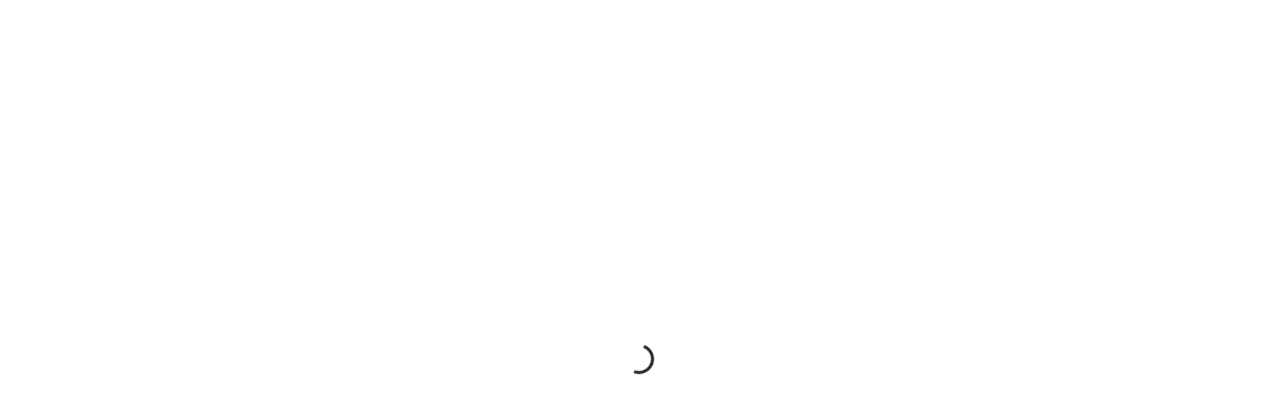

--- FILE ---
content_type: text/html; charset=UTF-8
request_url: https://bro.zt.ua/product/bezlimitne-vidviduvannya-trenuvan-u-trx-pantera-na-misyats/
body_size: 40408
content:
<!DOCTYPE html>
<html lang="uk-UA">
<head>
<meta charset="UTF-8">
<link rel="profile" href="http://gmpg.org/xfn/11">
<link rel="pingback" href="https://bro.zt.ua/xmlrpc.php">
<meta name="viewport" content="width=device-width, initial-scale=1, maximum-scale=1, user-scalable=no" />
<title>Безлімітне відвідування тренувань у TRX-Pantera на місяць | BRO</title>
<meta name="description"  content="TRX-тренування підійде людям різного віку і різної статури. Тренування з власною вагою виключає осьове навантаження на хребет, саме тому тренувальні петлі TRX є незамінними і для підлітків, і для пенсіонерів." />

<meta name="keywords"  content="trx-тренування,тренування з власною вагою,житомир" />

<link rel="canonical" href="https://bro.zt.ua/product/bezlimitne-vidviduvannya-trenuvan-u-trx-pantera-na-misyats/" />
<link rel='dns-prefetch' href='//www.google.com' />
<link rel='dns-prefetch' href='//cdnjs.cloudflare.com' />
<link rel='dns-prefetch' href='//fonts.googleapis.com' />
<link rel='dns-prefetch' href='//s.w.org' />
<link rel='stylesheet' id='fliptimer-css'  href='https://bro.zt.ua/wp-content/plugins/fliptimer-wp/fliptimer/fliptimer.css?ver=4.9.26' type='text/css' media='all' />
<link rel='stylesheet' id='font-awesome-css'  href='https://bro.zt.ua/wp-content/plugins/elementor/assets/lib/font-awesome/css/font-awesome.min.css?ver=4.7.0' type='text/css' media='all' />
<link rel='stylesheet' id='tm-woocommerce-package-css'  href='https://bro.zt.ua/wp-content/plugins/tm-woocommerce-package/assets/css/tm-woocommerce-package.css?ver=1.3.3' type='text/css' media='all' />
<link rel='stylesheet' id='jquery-rd-material-tabs-css'  href='https://bro.zt.ua/wp-content/plugins/tm-woocommerce-package/assets/css/rd-material-tabs.css?ver=1.0.0' type='text/css' media='all' />
<link rel='stylesheet' id='jquery-swiper-css'  href='//cdnjs.cloudflare.com/ajax/libs/Swiper/3.4.2/css/swiper.min.css?ver=3.4.2' type='text/css' media='all' />
<link rel='stylesheet' id='contact-form-7-css'  href='https://bro.zt.ua/wp-content/plugins/contact-form-7/includes/css/styles.css?ver=5.1.3' type='text/css' media='all' />
<link rel='stylesheet' id='wp_reward_bootstrap_css-css'  href='https://bro.zt.ua/wp-content/plugins/rewardsystem/admin/css/bootstrap.css?ver=4.9.26' type='text/css' media='all' />
<link rel='stylesheet' id='wp_reward_footable_css-css'  href='https://bro.zt.ua/wp-content/plugins/rewardsystem/admin/css/footable.core.css?ver=4.9.26' type='text/css' media='all' />
<link rel='stylesheet' id='select2-css'  href='//bro.zt.ua/wp-content/plugins/woocommerce/assets/css/select2.css?ver=4.9.26' type='text/css' media='all' />
<link rel='stylesheet' id='woo-related-products-css'  href='https://bro.zt.ua/wp-content/plugins/woo-related-products-refresh-on-reload/public/css/woo-related-products-public.css?ver=1.0.0' type='text/css' media='all' />
<link rel='stylesheet' id='owl-carousel-stylesheet-css'  href='https://bro.zt.ua/wp-content/plugins/woo-related-products-refresh-on-reload/public/owl-carousel/owl.carousel.css?ver=4.9.26' type='text/css' media='all' />
<link rel='stylesheet' id='photoswipe-css'  href='https://bro.zt.ua/wp-content/plugins/woocommerce/assets/css/photoswipe/photoswipe.css?ver=3.5.10' type='text/css' media='all' />
<link rel='stylesheet' id='photoswipe-default-skin-css'  href='https://bro.zt.ua/wp-content/plugins/woocommerce/assets/css/photoswipe/default-skin/default-skin.css?ver=3.5.10' type='text/css' media='all' />
<link rel='stylesheet' id='woocommerce-layout-css'  href='https://bro.zt.ua/wp-content/plugins/woocommerce/assets/css/woocommerce-layout.css?ver=3.5.10' type='text/css' media='all' />
<link rel='stylesheet' id='woocommerce-smallscreen-css'  href='https://bro.zt.ua/wp-content/plugins/woocommerce/assets/css/woocommerce-smallscreen.css?ver=3.5.10' type='text/css' media='only screen and (max-width: 768px)' />
<link rel='stylesheet' id='woocommerce-general-css'  href='https://bro.zt.ua/wp-content/plugins/woocommerce/assets/css/woocommerce.css?ver=3.5.10' type='text/css' media='all' />
<style id='woocommerce-inline-inline-css' type='text/css'>
.woocommerce form .form-row .required { visibility: visible; }
</style>
<link rel='stylesheet' id='wsl-widget-css'  href='https://bro.zt.ua/wp-content/plugins/wordpress-social-login/assets/css/style.css?ver=4.9.26' type='text/css' media='all' />
<link rel='stylesheet' id='dashicons-css'  href='https://bro.zt.ua/wp-includes/css/dashicons.min.css?ver=4.9.26' type='text/css' media='all' />
<link rel='stylesheet' id='tm-woowishlist-css'  href='https://bro.zt.ua/wp-content/plugins/tm-woocommerce-compare-wishlist/assets/css/tm-woowishlist.css?ver=4.9.26' type='text/css' media='all' />
<link rel='stylesheet' id='styler-woocommerce-styles-css'  href='https://bro.zt.ua/wp-content/themes/broztua/assets/css/style-woocommerce.css?ver=1.0.0' type='text/css' media='all' />
<link rel='stylesheet' id='cherry-handler-css-css'  href='https://bro.zt.ua/wp-content/plugins/cherry-search/cherry-framework/modules/cherry-handler/assets/css/cherry-handler-styles.min.css?ver=1.5.11' type='text/css' media='all' />
<link rel='stylesheet' id='cherry-google-fonts-styler-css'  href='//fonts.googleapis.com/css?family=Roboto%3A400%2C700%2C300%7COswald%3A500%7CMontserrat%3A600&#038;subset=latin&#038;ver=4.9.26' type='text/css' media='all' />
<link rel='stylesheet' id='jet-elements-css'  href='https://bro.zt.ua/wp-content/plugins/jet-elements/assets/css/jet-elements.css?ver=1.13.1' type='text/css' media='all' />
<link rel='stylesheet' id='jet-elements-skin-css'  href='https://bro.zt.ua/wp-content/plugins/jet-elements/assets/css/jet-elements-skin.css?ver=1.13.1' type='text/css' media='all' />
<link rel='stylesheet' id='jet-slider-pro-css-css'  href='https://bro.zt.ua/wp-content/plugins/jet-elements/assets/css/lib/slider-pro/slider-pro.min.css?ver=1.3.0' type='text/css' media='all' />
<link rel='stylesheet' id='jet-juxtapose-css-css'  href='https://bro.zt.ua/wp-content/plugins/jet-elements/assets/css/lib/juxtapose/juxtapose.css?ver=1.3.0' type='text/css' media='all' />
<link rel='stylesheet' id='tm-wc-ajax-filters-widget-css'  href='https://bro.zt.ua/wp-content/plugins/tm-woocommerce-ajax-filters/assets/css/tm-wc-ajax-filters-widget.css?ver=4.9.26' type='text/css' media='all' />
<link rel='stylesheet' id='wp_reward_tooltip_style-css'  href='https://bro.zt.ua/wp-content/plugins/rewardsystem/admin/css/tipsy.css?ver=4.9.26' type='text/css' media='all' />
<link rel='stylesheet' id='wp_custom_button_css-css'  href='https://bro.zt.ua/wp-content/plugins/rewardsystem/admin/css/style.css?ver=4.9.26' type='text/css' media='all' />
<link rel='stylesheet' id='tm-mega-menu-css'  href='https://bro.zt.ua/wp-content/plugins/tm-mega-menu/public/assets/css/style.css?ver=99.9' type='text/css' media='all' />
<style id='tm-mega-menu-inline-css' type='text/css'>
.sub-menu {transition-duration: 300ms;}
</style>
<link rel='stylesheet' id='cherry-popups-font-awesome-css'  href='https://bro.zt.ua/wp-content/plugins/cherry-popups/assets/css/font-awesome.min.css?ver=4.7.0' type='text/css' media='all' />
<link rel='stylesheet' id='cherry-popups-styles-css'  href='https://bro.zt.ua/wp-content/plugins/cherry-popups/assets/css/cherry-popups-styles.css?ver=1.1.8' type='text/css' media='all' />
<link rel='stylesheet' id='magnific-popup-css'  href='https://bro.zt.ua/wp-content/themes/broztua/assets/css/magnific-popup.min.css?ver=1.1.0' type='text/css' media='all' />
<link rel='stylesheet' id='nucleo-outline-css'  href='https://bro.zt.ua/wp-content/themes/broztua/assets/css/nucleo-outline.css?ver=1.0.0' type='text/css' media='all' />
<link rel='stylesheet' id='nucleo-mini-css'  href='https://bro.zt.ua/wp-content/themes/broztua/assets/css/nucleo-mini.css?ver=1.0.0' type='text/css' media='all' />
<link rel='stylesheet' id='linear-icons-css'  href='https://bro.zt.ua/wp-content/themes/broztua/assets/css/linearicons.css?ver=1.0.0' type='text/css' media='all' />
<link rel='stylesheet' id='styler-theme-style-css'  href='https://bro.zt.ua/wp-content/themes/broztua/style.css?ver=1.0.0' type='text/css' media='all' />
<style id='styler-theme-style-inline-css' type='text/css'>
/* #Typography */html {font-size: 87%;}body {font-style: normal;font-weight: 400;font-size: 14px;line-height: 1.4;font-family: Roboto, sans-serif;letter-spacing: 0em;text-align: left;color: #777777;}h1,.h1-style {font-style: normal;font-weight: 500;font-size: 16px;line-height: 1.19;font-family: Oswald, sans-serif;letter-spacing: 0em;text-align: inherit;color: #333333;}h2,.h2-style {font-style: normal;font-weight: 700;font-size: 20px;line-height: 1.3;font-family: Roboto, sans-serif;letter-spacing: 0.04em;text-align: inherit;color: #333333;}h3,.h3-style {font-style: normal;font-weight: 400;font-size: 14px;line-height: 1.344;font-family: Roboto, sans-serif;letter-spacing: 0.03em;text-align: inherit;color: #333333;}h4,.h4-style {font-style: normal;font-weight: 700;font-size: 16px;line-height: 1.45;font-family: Roboto, sans-serif;letter-spacing: 0em;text-align: inherit;color: #333333;}h5,.h5-style {font-style: normal;font-weight: 300;font-size: 16px;line-height: 1.44;font-family: Roboto, sans-serif;letter-spacing: 0.03em;text-align: inherit;color: #333333;}h6,.h6-style {font-style: normal;font-weight: 700;font-size: 14px;line-height: 1.44;font-family: Roboto, sans-serif;letter-spacing: 0.05em;text-align: inherit;color: #333333;}@media (min-width: 1200px) {h1,.h1-style { font-size: 26px; }h2,.h2-style { font-size: 20px; }h3,.h3-style { font-size: 18px; }}a,h1 a:hover,h2 a:hover,h3 a:hover,h4 a:hover,h5 a:hover,h6 a:hover { color: #999999; }a:hover { color: #0183c6; }/* #Invert Color Scheme */.invert { color: #adadad; }.invert h1 { color: #ffffff; }.invert h2 { color: #ffffff; }.invert h3 { color: #ffffff; }.invert h4 { color: #ffffff; }.invert h5 { color: #ffffff; }.invert h6 { color: #ffffff; }.invert a{ color: #999999; }/*.invert a:hover { color: #ffffff; }*/a[href*="mailto:"] { color: #333; }a[href*="mailto:"]:hover { color: #00abcc; }a[href*="tel:"], a[href*="callto:"] { color: #999999; }a[href*="tel:"]:hover, a[href*="callto:"]:hover { color: #333; }/* #Layout */@media (min-width: 1200px) {.site .container {max-width: 1200px;}}/* #Pages */.not-found .page-title,.error-404 .page-content h2 { color: #333; }.invert.error-404 .page-content h2{ color: #ffffff; }/* #404 page */body.error404 .site-content {background-color: #ffffff;}/* #Elements */blockquote {font-style: normal;font-weight: 700;font-size: 16px;line-height: 1.45;font-family: Roboto, sans-serif;color: #999999;background-color: #f7f7f7;}.comment-reply-title{font-style: normal;font-weight: 700;font-size: 20px;line-height: 1.3;font-family: Roboto, sans-serif;letter-spacing: 0.04em;text-align: inherit;color: #333333;}.invert blockquote {color: #ffffff;}blockquote:before {color: #999999;}blockquote cite {font-style: normal;font-weight: 400;font-size: 14px;line-height: 1.4;font-family: Roboto, sans-serif;letter-spacing: 0em;}blockquote cite,blockquote cite a {color: #0183c6;}code {color: #ffffff;background-color: #00abcc;font-family: Roboto, sans-serif;}.single-post .post > .entry-content > p:first-of-type:first-letter,.dropcaps {background-color: #333;color: #ffffff;font-family: Oswald, sans-serif;}hr {background-color: #cacaca;}/* List */.hentry ol >li:before,.hentry ul:not([class]) > li:before,.comment-content ol >li:before,.comment-content ul:not([class]) > li:before {color: #999999;}dl {font-family: Oswald, sans-serif;}/* Page preloader */.preloader-path {stroke: #333;}/* #ToTop button */#toTop {color: #ffffff;background-color: #333;}#toTop:hover {background-color: #00abcc;}.cherry-popup-wrapper.custom-popup .cherry-popup-title h4,.cherry-popup-wrapper.custom-popup-login .cherry-popup-title h4{color: #262626;}.cherry-popup-wrapper.custom-popup .cherry-popup-check .marker,.cherry-popup-wrapper.popup-type-signup .cherry-popup-check .marker,.cherry-popup-wrapper.custom-popup-login .cherry-popup-check .marker {border-color: #262626;}.popup-type-login .cherry-popup-login .cherry-popup-login__use-mail span,.popup-type-login .cherry-popup-login .cherry-popup-login__signup-message span,.cherry-popup-wrapper .cherry-popup-check .label,.cherry-popup-content,.popup-type-signup .cherry-popup-register .cherry-popup-signup__new-user span,.popup-type-signup .cherry-popup-register .cherry-popup-signup__login-user span {color: #262626;}.cherry-popup-wrapper.custom-popup .cherry-popup-check .label {color: #262626;}.cherry-popup-wrapper.custom-popup .cherry-popup-check .label:hover{color: #333;}.cherry-popup-wrapper.custom-popup .cherry-popup-check.checked .marker,.cherry-popup-wrapper.popup-type-signup .cherry-popup-check .marker,.cherry-popup-wrapper.custom-popup-login .cherry-popup-check .marker {border-color: #262626;}.cherry-popup-wrapper.custom-popup .cherry-popup-check.checked .marker span,.cherry-popup-wrapper.popup-type-signup .cherry-popup-check.checked .marker span,.cherry-popup-wrapper.custom-popup-login .cherry-popup-check.checked .marker span {color: #333;}.cherry-popup.custom-popup .cherry-popup-subscribe__submit,.custom-popup-login.popup-type-login .cherry-popup-login__login-in,.custom-popup-login.popup-type-login .cherry-popup-register__sign-up {color: #ffffff;background-color: #333;border-color: #333;}.cherry-popup.custom-popup .cherry-popup-subscribe__submit:hover,.custom-popup-login.popup-type-login .cherry-popup-login__login-in:hover,.custom-popup-login.popup-type-login .cherry-popup-register__sign-up :hover {color: #ffffff;background-color: #0d0d0d;border-color: #0d0d0d;}.cherry-popup-wrapper .cherry-popup-close-button span {color: #262626;}.cherry-popup-wrapper .cherry-popup-close-button span:hover {color: #00abcc;}.custom-popup-login .cherry-popups-signup-link,.custom-popup-login .cherry-popups-login-link,.custom-popup-login .cherry-popups-login-link:before {color: #333;}.custom-popup-login .cherry-popups-signup-link:hover,.custom-popup-login .cherry-popups-login-link:hover,.custom-popup-login .cherry-popups-login-link:hover:before {color: #00abcc;}.mfp-s-loading .mfp-preloader, .tm-quick-view-loader .tm-quick-view-loader__spinner, .page-preloader-cover .page-preloader.no-image:before{border-top-color: #262626;border-left-color: #262626;}/* #Header */.site-header.style-2 .header-nav-wrapper:before {background-color: #262626;background-repeat: no-repeat;background-attachment: scroll;background-size: cover;;background-position: center;}.site-header.style-1 .header-container_wrap > :not(:first-child),.site-header.style-2 .header-nav-wrapper,.site-header.style-3 .header-container__flex-wrap,.site-header.style-4 .header-components__contact-button,.site-header.style-6 .header-components__contact-button,.site-header.style-7 .header-components__contact-button {border-color: #e6e6e6;}.site-header.style-1.transparent .header-container_wrap > :not(:first-child),.site-header.style-2.transparent .header-nav-wrapper,.site-header.style-3.transparent .header-container__flex-wrap,.site-header.style-4.transparent .header-components__contact-button,.site-header.style-6.transparent .header-components__contact-button,.site-header.style-7.transparent .header-components__contact-button {border-color: rgba(255,255,255,0.2);}/* ##Logo */.site-logo--text {font-style: normal;font-weight: 600;font-size: 24px;font-family: Montserrat, sans-serif;}.site-logo__link,.site-logo__link:hover {color: #262626;}.invert .site-description {color: #ffffff;}/* ##Top Panel */.top-panel {background-color: #262626;}.top-panel__message a{color: #ffffff;}.top-panel__message a:hover{color: #00abcc;}/* ##Invert Header Style*/.invert.top-panel,.invert.header-container {color: #777777;}/* #Form buttons */form button,form input[type='button'],form input[type='reset'],form input[type='submit'] {/*font-size: 12px;*/}/* #Fields */input[type='text'],input[type='email'],input[type='url'],input[type='password'],input[type='search'],input[type='number'],input[type='tel'],input[type='range'],input[type='date'],input[type='month'],input[type='week'],input[type='time'],input[type='datetime'],input[type='datetime-local'],input[type='color'],select,textarea,.wpcf7 .wpcf7-form-control-wrap[class*="file-"] {background-color: #ffffff;border-color: #e6e6e6;color: #777777;}.invert input[type='text'],.invert input[type='email'],.invert input[type='url'],.invert input[type='password'],.invert input[type='search'],.invert input[type='number'],.invert input[type='tel'],.invert input[type='range'],.invert input[type='date'],.invert input[type='month'],.invert input[type='week'],.invert input[type='time'],.invert input[type='datetime'],.invert input[type='datetime-local'],.invert input[type='color'],.invert select,.invert textarea,.invert .wpcf7 .wpcf7-form-control-wrap[class*="file-"] {border-color: #333333;color: #777777;}.invert input[type='email']::-webkit-input-placeholder {color: #777777;}.invert input[type='email']:-moz-placeholder{color: #777777;}.invert input[type='email']::-moz-placeholder{color: #777777;}.invert input[type='email']:-ms-input-placeholder{color: #777777;}.invert input[type='text']:focus,.invert input[type='email']:focus,.invert input[type='url']:focus,.invert input[type='password']:focus,.invert input[type='search']:focus,.invert input[type='number']:focus,.invert input[type='tel']:focus,.invert input[type='range']:focus,.invert input[type='date']:focus,.invert input[type='month']:focus,.invert input[type='week']:focus,.invert input[type='time']:focus,.invert input[type='datetime']:focus,.invert input[type='datetime-local']:focus,.invert input[type='color']:focus,.invert select:focus,.invert textarea:focus {border-color: #adadad;}input[type='text']:focus,input[type='email']:focus,input[type='url']:focus,input[type='password']:focus,input[type='search']:focus,input[type='number']:focus,input[type='tel']:focus,input[type='range']:focus,input[type='date']:focus,input[type='month']:focus,input[type='week']:focus,input[type='time']:focus,input[type='datetime']:focus,input[type='datetime-local']:focus,input[type='color']:focus,select:focus,textarea:focus {border-color: #e6e6e6;}/* #Search Form */.search-form__field {color: #777777;}.invert.header-container .search-form__field {color: #adadad;}.search-form__toggle,.site-header .search-form__input-wrap::before {color: #333;}.site-header .search-form .search-form__submit {color: #333;}.site-header .search-form .search-form__submit:hover {color: #00abcc;}.site-header .invert .search-form .search-form__submit:hover {color: #999999;}@media (min-width: 600px) {.site-header .search-form .search-form__submit:hover,.site-header.style-5 .search-form .search-form__submit:hover {color: #00abcc;}}.search-form__close {color: #333;}.invert .search-form__toggle:not(:hover),.invert .search-form__close:not(:hover),.site-header .invert .search-form__input-wrap::before,.site-header .invert .search-form .search-form__submit:not(:hover) {color: #ffffff;}.search-form__toggle:hover,.search-form__close:hover {color: #00abcc;}.invert .search-form__toggle:hover,.invert .search-form__close:hover {color: #999999;}@media (min-width: 600px) {.invert .search-form__toggle:hover,.invert .search-form__close:hover {color: #262626;}}.widget_search .search-form__submit,.widget_search .search-form__submit.btn {color: #0183c6;}.widget_search .search-form__submit:hover,.widget_search .search-form__submit.btn:hover {color: #999999;}.invert .search-form__field {color: #ffffff;}/* #Comment, Contact, Password Forms */[class^="comment-form-"] i {color: #e6e6e6;}.wpcf7-submit,.post-password-form label + input {color: #ffffff;background-color: #262626;}.wpcf7-submit.btn-accent-2 {color: #ffffff;background-color: #262626;}.wpcf7-submit:hover,.post-password-form label + input:hover {background-color: #0d0d0d;}.wpcf7-submit.btn-accent-2:hover {color: #ffffff;background-color: #0d0d0d;}.wpcf7-submit:active,.post-password-form label + input:active {background-color: #0d0d0d;}.wpcf7-submit.btn-accent-2:active {background-color: #0d0d0d;}.input-with-icon > i {color: #333;}.invert ::-webkit-input-placeholder { color: #777777; }.invert ::-moz-placeholder{ color: #777777; }.invert :-moz-placeholder{ color: #777777; }.invert :-ms-input-placeholder{ color: #777777; }.cherry-search__field.search-field[type="search"],.cherry-search__field.search-field[type="search"]:focus {background: #ffffff;}.cherry-search form.cherry-search__form button.search-submit{color:#cacaca;}.cherry-search form.cherry-search__form button.search-submit:hover{color: #00abcc;}.cherry-search__item-title,.cherry-search__item-author{color: #262626;}.cherry-search__results-item a:hover{color: #333;}.social-list a {color: #777777;}.share-btns__link:hover,.social-list a:hover {color: #333;}.invert .social-list a {color: #999999;}.invert .share-btns__link:hover {color: #5c656a;}.invert .social-list a:hover {color: #f3f6f5;}/* #Menus */.footer-menu {font-family: Oswald, sans-serif;}/* #Main Menu */.main-navigation .menu > li > a {color: #777777;}.main-navigation .menu > li > a:hover,.main-navigation .menu > li.menu-hover > a,.main-navigation .menu > li.tm-mega-menu-hover > a,.main-navigation .menu > li.current_page_item > a,.main-navigation .menu > li.current_page_ancestor > a,.main-navigation .menu > li.current-menu-item > a,.main-navigation .menu > li.current-menu-ancestor > a {color: #00abcc;}.header-row__flex .main-navigation .menu > li > a:hover,.header-row__flex .main-navigation .menu > li.menu-hover > a,.header-row__flex .main-navigation .menu > li.tm-mega-menu-hover > a,.header-row__flex .main-navigation .menu > li.current_page_item > a,.header-row__flex .main-navigation .menu > li.current_page_ancestor > a,.header-row__flex .main-navigation .menu > li.current-menu-item > a,.header-row__flex .main-navigation .menu > li.current-menu-ancestor > a {color: #262626;}.main-navigation .menu > li > a:before,.elementor-widget-tabs.elementor-tabs-view-horizontal .elementor-tabs-borderless .elementor-tab-desktop-title .elementor-tab-title__text:before {background-color: #333;}.main-navigation .menu .menu-item-has-children > a:after {color: #777777;}.invert .main-navigation .menu > li > a,.invert .main-navigation .menu > .menu-item-has-children > a:after {color: #ffffff;}@media (min-width: 600px) {.invert .main-navigation .menu > li > a:hover,.invert .main-navigation .menu > li.menu-hover > a,.invert .main-navigation .menu > li.tm-mega-menu-hover > a,.invert .main-navigation .menu > li.current_page_item > a,.invert .main-navigation .menu > li.current_page_ancestor > a,.invert .main-navigation .menu > li.current-menu-item > a,.invert .main-navigation .menu > li.current-menu-ancestor > a {color: #5c656a;}.site-header.style-5 .invert .main-navigation.main-menu-style-1 .menu > li > a:hover,.site-header.style-5 .invert .main-navigation.main-menu-style-1 .menu > li.menu-hover > a,.site-header.style-5 .invert .main-navigation.main-menu-style-1 .menu > li.tm-mega-menu-hover > a,.site-header.style-5 .invert .main-navigation.main-menu-style-1 .menu > li.current_page_item > a,.site-header.style-5 .invert .main-navigation.main-menu-style-1 .menu > li.current_page_ancestor > a,.site-header.style-5 .invert .main-navigation.main-menu-style-1 .menu > li.current-menu-item > a,.site-header.style-5 .invert .main-navigation.main-menu-style-1 .menu > li.current-menu-ancestor > a {color: #0183c6;}.main-navigation.main-menu-style-2 .menu > li > a:hover,.main-navigation.main-menu-style-2 .menu > li.menu-hover > a,.main-navigation.main-menu-style-2 .menu > li.tm-mega-menu-hover > a,.main-navigation.main-menu-style-2 .menu > li.current_page_item > a,.main-navigation.main-menu-style-2 .menu > li.current_page_ancestor > a,.main-navigation.main-menu-style-2 .menu > li.current-menu-item > a,.main-navigation.main-menu-style-2 .menu > li.current-menu-ancestor > a {color: #ffffff;background-color: #00abcc;}}.main-navigation .sub-menu a {color: #777777;}.main-navigation .sub-menu a:hover,.main-navigation .sub-menu li.menu-hover > a,.main-navigation .sub-menu li.tm-mega-menu-hover > a,.main-navigation .sub-menu li.current_page_item > a,.main-navigation .sub-menu li.current_page_ancestor > a,.main-navigation .sub-menu li.current-menu-item > a,.main-navigation .sub-menu li.current-menu-ancestor > a {color: #333;}@media (min-width: 600px) {.invert .main-navigation .sub-menu {background-color: #0d0d0d;}}/* #Vertical-Mobile menu */#site-navigation.main-navigation.vertical-menu ul.menu li a,#site-navigation.main-navigation.mobile-menu ul.menu li a,#site-navigation.main-navigation.vertical-menu .navigation-button i {color: #ffffff;}#site-navigation.main-navigation.vertical-menu ul.menu li a:hover,#site-navigation.main-navigation.vertical-menu ul.menu li.tm-mega-menu-hover > a,#site-navigation.main-navigation.vertical-menu ul.menu li.current_page_item > a,#site-navigation.main-navigation.vertical-menu ul.menu li.current-menu-item > a,#site-navigation.main-navigation.vertical-menu ul.menu .menu-item-has-children a:after,#site-navigation.main-navigation.mobile-menu ul.menu li a .sub-menu-toggle,#site-navigation.main-navigation.vertical-menu .navigation-button .navigation-button__text,#site-navigation.main-navigation.vertical-menu .navigation-button:hover i {color: #777777;}#site-navigation.main-navigation.mobile-menu ul.menu li a:hover,#site-navigation.main-navigation.mobile-menu ul.menu li.tm-mega-menu-hover > a,#site-navigation.main-navigation.mobile-menu ul.menu li.current_page_item > a,#site-navigation.main-navigation.mobile-menu ul.menu li.current-menu-item > a{color:#00abcc;}/* ##Menu toggle */.menu-toggle .menu-toggle-inner {background-color: #ffffff;}.invert .menu-toggle:not(:hover) .menu-toggle-inner {background-color: #ffffff;}.menu-toggle:hover .menu-toggle-inner {background-color: #00abcc;}.breadcrumbs__item-target{color: #00abcc;}.breadcrumbs__title .page-title{color: #777777;}/* ##Menu-item desc */.menu-item__desc {color: #777777;}/* #Footer Menu */.footer-menu a {color: #0183c6;}.footer-menu a:hover,.footer-menu li.current-menu-item a,.footer-menu li.current_page_item a {color: #999999;}.invert .footer-menu a {color: #5c656a;}.invert.first-row-regular .footer-menu a {color: #0183c6;}.invert .footer-menu a:hover,.invert .footer-menu li.current-menu-item a,.invert .footer-menu li.current_page_item a {color: #adadad;}.invert.first-row-regular .footer-menu a:hover,.invert.first-row-regular .footer-menu li.current-menu-item a,.invert.first-row-regular .footer-menu li.current_page_item a {color: #999999;}/* #Top Menu */.invert .top-panel__menu .menu-item a {color: #f3f6f5;}.invert .top-panel__menu .menu-item a:hover,.invert .top-panel__menu .menu-item.current-menu-item a,.invert .top-panel__menu .menu-item.current_page_item a {color:#262626;}.top-panel .woocommerce-currency-switcher-form .dd-container .dd-select{border-color: #f3f6f5;}/*# TM Mega menu */nav.main-navigation > .tm-mega-menu.mega-menu-mobile-on .mega-menu-mobile-arrow i,nav.main-navigation .mega-menu-arrow {color: #777777;}@media (min-width: 600px) {nav.main-navigation.main-menu-style-2 .menu > li.current-menu-item > a > .mega-menu-arrow,nav.main-navigation.main-menu-style-2 .menu > li:hover > a > .mega-menu-arrow,nav.main-navigation.main-menu-style-2 .menu > li.menu-hover > a > .mega-menu-arrow {color: #ffffff;}}.invert nav.main-navigation .menu > li > a > .mega-menu-arrow {color: #ffffff;}nav.main-navigation > .tm-mega-menu .tm-mega-menu-sub.mega-sub .tm-mega-menu-sub-item.sub-column-title > a {line-height: 1.4;}@media (min-width: 600px) {nav.main-navigation > .tm-mega-menu .tm-mega-menu-sub.mega-sub .tm-mega-menu-sub-item.sub-column-title > a {font-style: normal;font-weight: 300;font-size: 16px;line-height: 1.44;font-family: Roboto, sans-serif;letter-spacing: 0.03em;color: #333333;}.invert nav.main-navigation > .tm-mega-menu .tm-mega-menu-sub.mega-sub .tm-mega-menu-sub-item.sub-column-title > a {color: #ffffff;}}nav.main-navigation > .tm-mega-menu .tm-mega-menu-sub.mega-sub > .tm-mega-menu-sub-item + .tm-mega-menu-sub-item::before {background-color: #e6e6e6;}.invert nav.main-navigation > .tm-mega-menu .tm-mega-menu-sub.mega-sub > .tm-mega-menu-sub-item + .tm-mega-menu-sub-item::before {background-color: rgba(255,255,255,0.15);}.site-header.style-2 .header-nav-wrapper .cats-menu-wrap.open .categories-menu{background-color: #262626;background-repeat: no-repeat;background-attachment: scroll;background-size: cover;;background-position: center;}.site-header.style-2 .header-nav-wrapper .cats-menu-wrap .categories-menu .menu > li a{color: rgb(112,121,126);}.site-header.style-2 .header-nav-wrapper .cats-menu-wrap .categories-menu .menu > li a:hover{color: #ffffff;}.tm-mega-menu-sub .mega-block-title{font-style: normal;font-weight: 300;font-size: 16px;line-height: 1.44;font-family: Roboto, sans-serif;letter-spacing: 0.03em;text-align: inherit;color: #333333;}nav.main-navigation > .tm-mega-menu .tm-mega-menu-sub.mega-sub ul.menu li a:hover,nav.main-navigation > .tm-mega-menu .tm-mega-menu-sub.mega-sub a:hover{color:#333;}nav.main-navigation > .tm-mega-menu .tm-mega-menu-sub.mega-sub ul.menu li a:before,nav.main-navigation > .tm-mega-menu .tm-mega-menu-sub.mega-sub a::before{color:#333;}ul.tm-mega-menu-sub.mega-sub .tm-mega-menu-sub-item ul > li:hover a{color:#777777;}@media (max-width: 600px) {.tm-mega-menu-sub .mega-block-title{color: #ffffff;}}/* #Post */.hentry {border-color: #e6e6e6;}.posts-list__item-content,.posts-list--search .posts-list__item {border-color: #e6e6e6;}.posts-list--grid .entry-title,.posts-list--masonry .entry-title,.posts-list--vertical-justify .entry-title {font-style: normal;font-weight: 700;font-size: 20px;line-height: 1.3;font-family: Roboto, sans-serif;letter-spacing: 0.04em;text-align: inherit;color: #333333;}.posts-list--grid .entry-title a:hover,.posts-list--masonry .entry-title a:hover,.posts-list--vertical-justify .entry-title a:hover {color: #333;}/* #Sidebar */.position-one-right-sidebar .site-content_wrap .sidebar::before,.position-one-left-sidebar .site-content_wrap .sidebar::before,.position-one-right-sidebar .site-content_wrap .single-service::before,.position-one-left-sidebar .site-content_wrap .single-service::before,.position-one-right-sidebar .site-content_wrap .single-project::before,.position-one-left-sidebar .site-content_wrap .single-project::before {background-color: #e6e6e6;}/* #Sticky label */.sticky__label {background-color: #00abcc;color: #ffffff;}.posts-list--default-fullwidth-image .posts-list__item:hover .sticky__label,.posts-list--masonry .posts-list__item:hover .sticky__label,.posts-list--grid .posts-list__item:hover .sticky__label,.posts-list--vertical-justify .posts-list__item:hover .sticky__label {background-color: #00abcc;}/* #Entry Meta */.entry-meta,.entry-meta-container,.post__cats,.posted-by,.cherry-trend-views,.cherry-trend-rating {font-style: normal;font-weight: 400;font-size: 12px;line-height: 1.75;font-family: Roboto, sans-serif;letter-spacing: 0em;}.single-post .post__date-circle .post__date-link,.posts-list .post__date-circle .post__date-link,.posts-list__item.has-thumb .post__date-link,.posts-list__item.format-gallery .post__date-link,.posts-list__item.format-image .post__date-link,.posts-list__item.format-video .post__date-link {background-color: #333;}.single-post .post__date-circle .post__date-link:hover,.posts-list .post__date-circle .post__date-link:hover,.posts-list__item.has-thumb .post__date-link:hover,.posts-list__item.format-gallery .post__date-link:hover,.posts-list__item.format-image .post__date-link:hover,.posts-list__item.format-video .post__date-link:hover {background-color: #00abcc;}.post__date-day {font-style: normal;font-weight: 400;font-size: 17px;line-height: 1.344;font-family: Roboto, sans-serif;letter-spacing: 0.03em;color: #ffffff;}.post__date-month {font-style: normal;font-weight: 700;font-size: 12px;line-height: 1.44;font-family: Roboto, sans-serif;letter-spacing: 0.05em;color: #ffffff;}.single-post .post__date-link:hover .post__date-day,.single-post .post__date-link:hover .post__date-month,.posts-list .post__date-link:hover .post__date-day,.posts-list .post__date-link:hover .post__date-month {color: #ffffff;}.posted-by a:hover{ color: #00abcc;}.post__date a{color: #333;}.posted-by a,.post__date a:hover { color: #333; }.invert .posted-by a { color: #5c656a; }.post__date a:hover{color:#00abcc;}.related-posts .entry-title a:hover{color:#777777;}.invert .post__date a,.invert .post__comments a{ color: #adadad; }.invert .posted-by a:hover,.invert .post__date a:hover,.invert .post__comments a:hover { color: #ffffff; }.posts-list__item-content .entry-title a:hover{color: #777777;}.post__cats a,.post__tags a,.post__comments a,.cherry-trend-views__count {color: #333;}.post__cats a:hover,.post__tags a:hover,.post__comments a:hover {color: #00abcc;}.invert .post__cats a,.invert .post__tags a,.invert .post__comments a {color: #ffffff;}.invert .post__cats a:hover,.invert .post__tags a:hover,.invert .post__comments a:hover {color: #5c656a;}.single-post__full-width-section .post__cats a:not(:hover) { color: #999999; }.post__comments i,.cherry-trend-views__count:before {color: rgb(170,170,170);}.invert .post__comments i {color: #5c656a; }/* #Post Format */.format-audio .post-featured-content,.format-quote .post-featured-content,.format-link .post-featured-content,.single-post .mejs-container-wrapper {background-color: #f7f7f7;}.post-format-quote,.post-format-quote a:not(:hover) {color: #999999;}.post-format-quote cite a:not(:hover) {color: #0183c6;}.posts-list--default-modern .post-format-quote {font-style: normal;font-weight: 400;font-size: 14px;line-height: 1.344;font-family: Roboto, sans-serif;letter-spacing: 0.03em;}@media (min-width: 1200px) {.posts-list--default-modern .post-format-quote { font-size: 18px; }}.post-featured-content .post-format-link {color: #999999;}.post-featured-content .post-format-link:hover {color: #0183c6;}/* #Single posts */.single-post .site-main > :not(.post) {border-color: #e6e6e6;}.single-post__full-width-section.invert {color: #ffffff;}/* #Comments */.comment-list > .comment + .comment,.comment-list > .comment + .pingback,.comment-list > .pingback + .comment,.comment-list > .pingback + .pingback,.comment-list .children > .comment,.comment-respond,.comment-list .comment-respond {border-color: #e6e6e6;}.comment-metadata {font-style: normal;font-weight: 400;font-size: 12px;line-height: 1.75;font-family: Roboto, sans-serif;}.comment-metadata .url {color: #0183c6;}.comment-metadata .url:after,.comment-metadata .url:hover {color: #999999;}.comment .comment-date__link:hover {color: #999999;}.comment-reply-link {font-family: Oswald, sans-serif;}#cancel-comment-reply-link {color: #999999;line-height: calc(1.44 * 14px);}#cancel-comment-reply-link:hover {color: #0183c6;}/* Audio list *//*temp*/.wp-playlist.wp-audio-playlist.wp-playlist-light {border-color: #cacaca;}.wp-playlist.wp-audio-playlist.wp-playlist-light .wp-playlist-caption {color: #777777;}.wp-playlist.wp-audio-playlist .wp-playlist-current-item .wp-playlist-caption .wp-playlist-item-title{font-style: normal;font-weight: 700;font-size: 14px;line-height: 1.44;font-family: Roboto, sans-serif;letter-spacing: 0.05em;color: #333333;}.wp-playlist.wp-audio-playlist.wp-playlist-dark .wp-playlist-current-item .wp-playlist-caption .wp-playlist-item-title{color: #ffffff;}.related-posts__title{font-style: normal;font-weight: 700;font-size:20px;line-height: 1.3;font-family: Roboto, sans-serif;letter-spacing: 0.04em;text-align: inherit;color: #333333;}/* #wp-video */.mejs-video .mejs-overlay-button:before {color: #ffffff;}.mejs-video .mejs-overlay-button:hover:after {background: #333;}.single-post .post__right-col > .entry-header > .entry-title{font-style: normal;font-weight: 500;font-size:26px;line-height: 1.19;font-family: Oswald, sans-serif;letter-spacing: 0em;text-align: inherit;color: #333333;}/* #Paginations */.pagination {border-color: #e6e6e6;}.site-content .page-links a,#content .nav-links .page-numbers,.tm-pg_front_gallery-navigation .tm_pg_nav-links a.tm_pg_page-numbers {color: #777777;border-color: #e6e6e6;background-color: #e6e6e6;}.site-content .page-links a:hover,#content .nav-links .page-numbers:hover,.tm-pg_front_gallery-navigation .tm_pg_nav-links a.tm_pg_page-numbers:hover,#content .nav-links .page-numbers.current{color: #adadad;border-color:#00abcc;background-color:#00abcc;}.site-content .page-links a:hover,.site-content .page-links > .page-links__item,.tm-pg_front_gallery-navigation .tm_pg_nav-links a.tm_pg_page-numbers:not(.current):not(.next):not(.prev):hover,.tm-pg_front_gallery-navigation .tm_pg_nav-links a.tm_pg_page-numbers.current {color: #ffffff;background-color: #333;border-color: #333;}#content .nav-links .page-numbers.next,#content .nav-links .page-numbers.prev,.tm-pg_front_gallery-navigation .tm_pg_nav-links a.tm_pg_page-numbers.next,.tm-pg_front_gallery-navigation .tm_pg_nav-links a.tm_pg_page-numbers.prev {color: #777777;font-style: normal;font-weight: 700;font-family: Oswald, sans-serif;letter-spacing: 0.05em;}#content .nav-links .page-numbers.next:hover,#content .nav-links .page-numbers.prev:hover,.tm-pg_front_gallery-navigation .tm_pg_nav-links a.tm_pg_page-numbers.next:hover,.tm-pg_front_gallery-navigation .tm_pg_nav-links a.tm_pg_page-numbers.prev:hover {color: #ffffff;}.comment-navigation a,.posts-navigation a,.post-navigation a {font-weight: 500;font-size: 12px;font-family: Oswald, sans-serif;color: #ffffff;background-color: #333;}.comment-navigation a:hover,.posts-navigation a:hover,.post-navigation a:hover,.comment-navigation .nav-text,.posts-navigation .nav-text,.post-navigation .nav-text {background-color: #00abcc;}/* #Breadcrumbs */.breadcrumbs {background-color: #f6f6f6;}.breadcrumbs:before {background-repeat: repeat;background-attachment: scroll;background-size: auto;opacity: 1;}.breadcrumbs__item,.breadcrumbs__browse {font-style: normal;font-weight: 400;font-size: 14px;line-height: 1.3;font-family: Roboto, sans-serif;letter-spacing: 0em;}.breadcrumbs__browse,.breadcrumbs__item,.breadcrumbs__item a {color: #777777;}/* #Footer */.site-footer {background-color: #1c1c1c;}.site-footer.style-1 .site-info-first-row {background-color: #191919;}.footer-area-wrap {background-color: #262626;}/* ##Invert Footer Style*/.invert.footer-area-wrap,.invert.footer-container {color: #adadad;}.site-footer .footer-container .site-info .footer-copyright{color: #999999;}/* #Magnific Popup*/.mfp-iframe-holder .mfp-close ,.mfp-image-holder .mfp-close {color: rgb(183,183,183);}.mfp-iframe-holder .mfp-close:hover,.mfp-image-holder .mfp-close:hover{color: #f7f7f7;}.mfp-iframe-holder .mfp-arrow:before,.mfp-iframe-holder .mfp-arrow:after,.mfp-image-holder .mfp-arrow:before,.mfp-image-holder .mfp-arrow:after{background-color: rgb(183,183,183);}.mfp-iframe-holder .mfp-arrow:hover:before,.mfp-iframe-holder .mfp-arrow:hover:after,.mfp-image-holder .mfp-arrow:hover:before,.mfp-image-holder .mfp-arrow:hover:after{background-color: #f7f7f7;}/* #Swiper navigation*/.swiper-pagination-bullet {background-color: #f7f7f7;}.swiper-pagination-bullet-active,.swiper-pagination-bullet:hover{background-color: #262626;}.swiper-button-next,.swiper-button-prev {color: #ffffff;background-color: #333;}.swiper-button-next:not(.swiper-button-disabled):hover,.swiper-button-prev:not(.swiper-button-disabled):hover {color: #333;background-color: #ffffff;}/*Contact block*/.contact-block__icon {color: #333;}.invert .contact-block__icon {color: #f3f6f5;}.invert .contact-block__label,.invert .contact-block__text a {color: #f3f6f5;}.invert .contact-block__text a:hover {color: #ffffff;}.invert.footer-container .contact-block__text,.invert.footer-container .contact-block__label,.invert.footer-container .contact-block__icon,.invert.footer-container .contact-block__text a {color: #adadad;}.invert.footer-container .contact-block__text a:hover {color: #ffffff;}.contact-block.contact-block--header,.contact-block.contact-block--header a[href^="tel:"] {color: #777777;}.contact-block.contact-block--header a[href^="tel:"]:hover {color: #00abcc;}.invert .contact-block.contact-block--header .contact-block__icon {color: #333;}.invert .contact-block.contact-block--header,.invert .contact-block.contact-block--header a[href^="tel:"],.invert .contact-block.contact-block--header .contact-block__text,.invert .contact-block.contact-block--header .contact-block__text a {color: #ffffff;}.invert .contact-block.contact-block--header .contact-block__text a:hover,.invert .contact-block.contact-block--header a[href^="tel:"]:hover {color: #5c656a;}/*Tables*/.hentry table:not([class]) tbody tr:nth-child(odd) {background-color: #cacaca;}.hentry table:not([class]) tbody tr th {color: #0183c6;}.hentry table:not([class]) th + td,.hentry table:not([class]) td + td,.hentry table:not([class]) th + th,.hentry table:not([class]) td + th {border-color: #e6e6e6;}/*Title decoration*/.title-decoration::before {background: linear-gradient(-45deg, transparent 8px, #f7f7f7 0), linear-gradient(45deg, transparent 8px, #f7f7f7 0);}.title-decoration::after {background: linear-gradient(-45deg, transparent 8px, #ffffff 0), linear-gradient(45deg, transparent 8px, #ffffff 0);}.title-decoration__big::before {background: linear-gradient(-45deg, transparent 15px, #f7f7f7 0), linear-gradient(45deg, transparent 15px, #f7f7f7 0);}.title-decoration__big::after {background: linear-gradient(-45deg, transparent 15px, #ffffff 0), linear-gradient(45deg, transparent 15px, #ffffff 0);}.footer-area .title-decoration::after {background: linear-gradient(-45deg, transparent 8px, #262626 0), linear-gradient(45deg, transparent 8px, #262626 0);}/* #Button Appearance Styles */.btn.btn-accent-1,.btn.btn-primary,.btn-downloader,a[href*="?media_dl="] {color: #ffffff;background-color: #333;}.products .product .block_product_content a.button,#page button.button.btn.tm-wc-ajax-load-more-button,.woocommerce.single-product div.product form.cart .button,.woocommerce .single-product div.product form.cart .button,.tm-woowishlist .tm-woowishlist-item .wrap_elements .button,.tm-woocompare-list table.tm-woocompare-table thead th .button,.tm-woocompare-list table.tm-woocompare-table .tm-woocompare-cell .button,.tm-woocompare-list table.tm-woocompare-table .tm-woocompare-row .button,.woocommerce.widget_shopping_cart .woocommerce-mini-cart__buttons a.button.wc-forward,.widget_shopping_cart_content .woocommerce-mini-cart__buttons a.button.wc-forward,.elementor-button,.cherry-popup-subscribe__submit,.cherry-popup.custom-popup .cherry-popup-subscribe__submit,.custom-popup-login.popup-type-login .cherry-popup-login__login-in,.custom-popup-login.popup-type-login .cherry-popup-register__sign-up,.search-results .btn.btn-accent-1,.not-found.error-404 .btn,.posts-list .entry-footer .btn,.popup-type-signup .cherry-popup-register__sign-up {background: #262626;}.products .product .block_product_content a.button::before,#page button.button.btn.tm-wc-ajax-load-more-button::before,.woocommerce.single-product div.product form.cart .button::before,.woocommerce .single-product div.product form.cart .button::before,.tm-woowishlist .tm-woowishlist-item .wrap_elements .button::before ,.tm-woocompare-list table.tm-woocompare-table thead th .button::before,.tm-woocompare-list table.tm-woocompare-table .tm-woocompare-cell .button::before,.tm-woocompare-list table.tm-woocompare-table .tm-woocompare-row .button::before,.woocommerce.widget_shopping_cart .woocommerce-mini-cart__buttons a.button.wc-forward::before,.widget_shopping_cart_content .woocommerce-mini-cart__buttons a.button.wc-forward::before,.elementor-button::before,.cherry-popup.custom-popup .cherry-popup-subscribe__submit::before,.custom-popup-login.popup-type-login .cherry-popup-login__login-in::before,.custom-popup-login.popup-type-login .cherry-popup-register__sign-up::before,.search-results .btn.btn-accent-1::before,.not-found.error-404 .btn::before,.popup-type-signup .cherry-popup-register__sign-up::before,.posts-list .entry-footer .btn::before {background: #0d0d0d;}.submit.btn.btn-accent-1:hover {background-color: #0d0d0d !important;}.invert .btn.btn-accent-1:hover,.invert .btn.btn-primary:hover,.invert .btn-downloader:hover,.inverta[href*="?media_dl="]:hover {background-color: #00abcc;}.btn.btn-accent-1:active,.btn.btn-primary:active {background-color: rgb(0,146,179);}.btn.btn-accent-2 {color: #ffffff;background-color: #00abcc;}.btn.btn-accent-2:hover {color: #ffffff;background-color: #333;}.btn.btn-accent-2:active {background-color: rgb(26,26,26);}.btn.btn-accent-3 {color: #999999;background-color: #cacaca;}.btn.btn-accent-3:hover {color: #ffffff;background-color: #333;}.btn.btn-accent-3:active {background-color: rgb(26,26,26);}.btn-downloader.btn-downloader-invert,a[href*="?media_dl="].btn-downloader-invert {color: #999999;background-color: #ffffff;}.btn-downloader.btn-downloader-invert:hover,a[href*="?media_dl="].btn-downloader-invert:hover {color: #ffffff;background-color: #333;}.sidebar .widget + .widget {border-color: #e6e6e6;}/* #Widget Calendar */.widget_calendar thead,.widget_calendar tbody{color: #777777;}.widget_calendar caption {color: #ffffff;background-color: #333;font-family: Roboto, sans-serif;font-size: 14px;}.invert .widget_calendar caption,.invert .widget_calendar thead {background-color: #0d0d0d;}.widget_calendar th {color: #0183c6;}.widget_calendar th:after {background-color: #cacaca;}.widget_calendar tbody td:not(.pad) {color: #777777;}.widget_calendar tbody td a {color: #f3f6f5;background-color: #333;}.widget_calendar tbody td a:hover {color: #ffffff;background-color: #0183c6;}.widget_calendar tbody td#today {color: #333;}.invert .widget_calendar tbody td#today {color: #ffffff;}.widget_calendar tfoot a:before {color: rgba(255,255,255,0.3);}.widget_calendar tfoot a:hover:before {color: #ffffff;}.tagcloud a:hover {background-color:#333;border-color:#333;color:#ffffff;}.invert .widget_recent_entries a,.invert .widget_recent_comments a,.invert .widget_recent_comments .comment-author-link {color: #5c656a;}.widget_recent_comments li > a {color: #333;}.widget_recent_entries a:hover,.widget_recent_comments a:hover,.widget_recent_comments li > a:hover {color: #00abcc;}.invert .widget_recent_entries a:hover,.invert .widget_recent_comments a:hover,.invert .widget_recent_comments .comment-author-link:hover {color: #f3f6f5;}/* #Widget Archive - Categories */.widget_archive label:before,.widget_categories label:before{color: #0183c6;}.widget_categories a,.widget_archive a {color: #777777;}.widget_categories a:hover,.widget_archive a:hover {color: #333;}.invert .widget_categories a,.invert .widget_archive a {color: #adadad;}.invert .widget_categories a:hover,.invert .widget_archive a:hover {color: #ffffff;}/* #Widgets misc */.widget_archive ul,.widget_categories ul,.widget_recent_entries ul,.widget_recent_comments ul,a.rsswidget,.tagcloud a {}.contact-information-widget__inner strong{font-family: Roboto, sans-serif;}/* #Widget date style */.widget_recent_entries .post-date,.rss-date {font-style: normal;font-weight: 400;font-size: 12px;line-height: 1.75;font-family: Roboto, sans-serif;letter-spacing: 0em;color: #777777;}.widget_nav_menu ul li a {color: #777777;}.widget_nav_menu ul li a:hover {color: #999999;}.widget_nav_menu ul li a::before {color: #333;}.widget_nav_menu ul li a:hover::before {color: #262626;}.invert .widget_nav_menu ul li a {color: #999999;}.invert .widget_nav_menu ul li a:hover {color:#00abcc;}.widget-taxonomy-tiles__content::before{background-color: #333;}.widget-taxonomy-tiles__inner:hover .widget-taxonomy-tiles__content::before { background-color: #262626;}.invert .widget-taxonomy-tiles__title a,.invert .widget-taxonomy-tiles__post-count,.invert .widget-taxonomy-tiles__desc {color: #ffffff;}.invert .widget-taxonomy-tiles__title a:hover {color: #5c656a;}.invert .widget-image-grid__content:hover{background-color: rgba(38,38,38,0.9);}.invert .widget-image-grid__inner,.invert .widget-image-grid__inner a {color: #ffffff;}.invert .widget-image-grid__inner a:hover {color: #5c656a;}.smart-slider__instance .sp-arrow,.smart-slider__instance .sp-thumbnail-arrow {color: #262626;background-color: #ffffff;}.smart-slider__instance .sp-arrow:hover,.smart-slider__instance .sp-thumbnail-arrow:hover {color: #ffffff;background-color: #333;}.smart-slider__instance .sp-button {background-color: #f7f7f7;}.smart-slider__instance .sp-button:hover,.smart-slider__instance .sp-button.sp-selected-button {background-color: #262626;}.smart-slider__instance .sp-full-screen-button {color: #ffffff;}.smart-slider__instance .sp-full-screen-button:hover {color: #333;}.sp-thumbnails-container {background-color: rgba(38,38,38,0.85);}h2.sp-title {font-style: normal;font-weight: 700;line-height: 1.45;font-family: Roboto, sans-serif;letter-spacing: 0em;}.smart-slider__instance .sp-title a,.smart-slider__instance .sp-content-container .sp-content {color: #ffffff;}.cs-instagram__cover {background-color: rgba(51,51,51,0.8);}.cs-instagram--widget .cs-instagram__caption {color: #00abcc;}.invert .cs-instagram--widget .cs-instagram__caption {color: #ffffff;}.subscribe-block__input { color: #777777; }.subscribe-block__input-wrap i {color: rgb(183,183,183);}.invert .footer-area:not(.footer-area--fullwidth) .subscribe-block__submit,.invert .subscribe-block__submit {color: #ffffff;border-color: #333333;}.invert .footer-area:not(.footer-area--fullwidth) .subscribe-block__submit:hover,.invert .subscribe-block__submit:hover {color: #ffffff;background-color: #333333;border-color: #333333;}/* #Custom posts*/.sidebar .widget-custom-posts .entry-title,.footer-area:not(.footer-area--fullwidth) .widget-custom-posts .entry-title {font-style: normal;font-size: 14px;line-height: 1.4;font-family: Roboto, sans-serif;letter-spacing: 0em;}.widget-custom-posts .entry-title a {color: #0183c6;}.widget-custom-posts .entry-title a:hover{color: #999999;}.invert .widget-custom-posts .entry-title a {color: #ffffff;}.invert .widget-custom-posts .entry-title a:hover{color: #5c656a;}@media (min-width: 1200px) {.full-width-header-area .custom-posts .post-content-wrap *,.after-content-full-width-area .custom-posts .post-content-wrap *,.before-content-area .custom-posts .post-content-wrap *,.before-loop-area .custom-posts .post-content-wrap *,.after-loop-area .custom-posts .post-content-wrap *,.after-content-area .custom-posts .post-content-wrap *,.full-width-header-area .custom-posts .post-content-wrap .btn-link .btn__text:hover,.after-content-full-width-area .custom-posts .post-content-wrap .btn-link .btn__text:hover,.before-content-area .custom-posts .post-content-wrap .btn-link .btn__text:hover,.before-loop-area .custom-posts .post-content-wrap .btn-link .btn__text:hover,.after-loop-area .custom-posts .post-content-wrap .btn-link .btn__text:hover,.after-content-area .custom-posts .post-content-wrap .btn-link .btn__text:hover {color: #ffffff;}.full-width-header-area .custom-posts .post-content-wrap a:hover,.after-content-full-width-area .custom-posts .post-content-wrap a:hover,.before-content-area .custom-posts .post-content-wrap a:hover,.before-loop-area .custom-posts .post-content-wrap a:hover,.after-loop-area .custom-posts .post-content-wrap a:hover,.after-content-area .custom-posts .post-content-wrap a:hover,.full-width-header-area .custom-posts .post-content-wrap .btn-link .btn__text,.after-content-full-width-area .custom-posts .post-content-wrap .btn-link .btn__text,.before-content-area .custom-posts .post-content-wrap .btn-link .btn__text,.before-loop-area .custom-posts .post-content-wrap .btn-link .btn__text,.after-loop-area .custom-posts .post-content-wrap .btn-link .btn__text,.after-content-area .custom-posts .post-content-wrap .btn-link .btn__text {color: #5c656a;}}.full-width-header-area .custom-posts .post-content-wrap::before,.after-content-full-width-area .custom-posts .post-content-wrap::before,.before-content-area .custom-posts .post-content-wrap::before,.before-loop-area .custom-posts .post-content-wrap::before,.after-loop-area .custom-posts .post-content-wrap::before,.after-content-area .custom-posts .post-content-wrap::before {background-color: #262626;}.widget-playlist-slider .sp-next-thumbnail-arrow:before,.widget-playlist-slider .sp-next-thumbnail-arrow:after,.widget-playlist-slider .sp-previous-thumbnail-arrow:before,.widget-playlist-slider .sp-previous-thumbnail-arrow:after,.widget-playlist-slider .sp-arrow.sp-previous-arrow:before,.widget-playlist-slider .sp-arrow.sp-previous-arrow:after,.widget-playlist-slider .sp-arrow.sp-next-arrow:before,.widget-playlist-slider .sp-arrow.sp-next-arrow:after{background-color: #333;}.widget-playlist-slider .sp-right-thumbnails .sp-thumbnail-container:hover,.widget-playlist-slider .sp-thumbnail-container.sp-selected-thumbnail .sp-thumbnail::after {background-color: #262626;}.widget-playlist-slider .sp-right-thumbnails .sp-thumbnail-container.sp-selected-thumbnail {background-color: #333;}.widget-playlist-slider .sp-right-thumbnails .sp-thumbnail-container.sp-selected-thumbnail .sp-thumbnail-text {border-color: #00abcc;}.widget-playlist-slider .sp-thumbnail-title {color: #0183c6;}.widget-playlist-slider .sp-thumbnail::after {background-color: #f7f7f7;}.widget-playlist-slider .sp-thumbnail-container:hover .sp-thumbnail .entry-meta,.widget-playlist-slider .sp-thumbnail-container:hover .sp-thumbnail .entry-meta i,.widget-playlist-slider .sp-thumbnail-container:hover .sp-thumbnail .posted-by,.widget-playlist-slider .sp-thumbnail-container:hover .sp-thumbnail .sp-thumbnail-title,.widget-playlist-slider .sp-thumbnail-container.sp-selected-thumbnail .sp-thumbnail .entry-meta,.widget-playlist-slider .sp-thumbnail-container.sp-selected-thumbnail .sp-thumbnail .entry-meta i,.widget-playlist-slider .sp-thumbnail-container.sp-selected-thumbnail .sp-thumbnail .posted-by,.widget-playlist-slider .sp-thumbnail-container.sp-selected-thumbnail .sp-thumbnail .sp-thumbnail-title {color: #ffffff;}.widget-playlist-slider .sp-has-pointer .sp-selected-thumbnail:before,.widget-playlist-slider .sp-has-pointer .sp-selected-thumbnail:after{border-bottom-color: #333;}.widget-playlist-slider .sp-right-thumbnails .sp-thumbnail-text {border-color: #cacaca;}.widget-playlist-slider .invert,.widget-playlist-slider .invert a,.widget-playlist-slider .invert .post__comments i {color: #ffffff;}.widget-playlist-slider .invert a:hover {color: #5c656a;}@media (min-width: 1200px) {.full-width-header-area .widget-fpblock__item-featured .widget-fpblock__item-title,.after-content-full-width-area .widget-fpblock__item-featured .widget-fpblock__item-title,.before-content-area .widget-fpblock__item-featured .widget-fpblock__item-title,.after-content-area .widget-fpblock__item-featured .widget-fpblock__item-title{font-style: normal;font-weight: 400;font-size: 18px;line-height: 1.344;font-family: Roboto, sans-serif;letter-spacing: 0.03em;}}.invert.widget-fpblock__item,.invert.widget-fpblock__item a {color: #ffffff;}.invert.widget-fpblock__item a:hover {color: #5c656a;}/* #News-smart-box */.news-smart-box__navigation-wrapper {border-color: #e6e6e6;}.news-smart-box__instance .mini-type::before {background-color: #e6e6e6;}.news-smart-box__navigation-terms-list-item {font-style: normal;font-weight: 700;font-size: 11px;line-height: 1.44;font-family: Roboto, sans-serif;color: #0183c6;}.news-smart-box__navigation-terms-list-item:hover,.news-smart-box__navigation-terms-list-item.is-active {color: #999999;}.news-smart-box__instance .double-bounce-1,.news-smart-box__instance .double-bounce-2 {background-color: #333;}/* #Contact-information*/.contact-information-widget .icon {color: #f7f7f7;}.invert .contact-information-widget .icon {color: rgb(183,183,183);}.contact-information-widget__inner li address,.contact-information-widget__inner li{color: #999999}.contact-information-widget__inner li strong{color: #ffffff;}/*Dynamic styles for Woo-elements *//*header .woocommerce-currency-switcher-form ul.dd-options {*//*background-color: #262626;*//*}*/.woocommerce-currency-switcher-form .dd-container .dd-options a.dd-option:hover{color: #333;}/* * Woo-elements * Listing line Products */.products .product h3,.tm-categories-carousel-widget-container h3,.products .product-category h3,.tm-woowishlist-widget-product h3,.tm-woocompare-widget-product h3,.woocommerce.widget .product-title,.woocommerce.widget .product-title a,.woocommerce ul.cart_list li > a,.woocommerce ul.product_list_widget li > a ,.woocommerce-mini-cart-item.mini_cart_item a{font-style: normal;font-weight: 400;font-size: 14px;line-height: 1.4;font-family: Roboto, sans-serif;letter-spacing: 0em;text-align: left;color: #333;}.woocommerce.widget_products > ul .product-title a:hover,.woocommerce.widget_top_rated_products > ul .product-titcle a:hover,.woocommerce.widget_recent_reviews > ul .product-title a:hover,c.woocommerce.widget_recently_viewed_products > ul .product-titcle a:hover{color: #333;}.woocommerce .products .product .price,.woocommerce div.product span.price,.woocommerce .price,.woocommerce div.product p.price,.woocommerce.widget .woocs_price_code,.woocommerce div.product p.price ins,.woocommerce div.product span.price ins{color: #777777;font-style: normal;font-weight: 700;font-size: 16px;line-height: 1.44;font-family: Roboto, sans-serif;}.tm_banners_grid_widget_banner_title{font-style: normal;font-weight: 400;font-size: 18px;line-height: 1.344;font-family: Roboto, sans-serif;letter-spacing: 0.03em;text-align: inherit;color: #333333;}.products .product-category .title_count_block>span,.tm-categories-carousel-widget-container .tm-categories-carousel-widget-wrapper .title_count_block>span {color: #777777;}.products .product-category > a h3:hover,.tm-categories-carousel-widget-container h3:hover,.products .product-category > a .title_count_block>span:hover,.tm-categories-carousel-widget-container .tm-categories-carousel-widget-wrapper .title_count_block>span:hover {color: #333;}.woocommerce-checkout .woocommerce-info,.woocommerce-checkout-payment .payment_methods li label,.woocommerce-checkout h2,.tm_custom_menu_widget h3{font-style: normal;font-weight: 700;font-size: 16px;line-height: 1.45;font-family: Roboto, sans-serif;letter-spacing: 0em;text-align: inherit;color: #333333;}.related h4{font-style: normal;font-weight: 700;font-size: 20px;line-height: 1.3;font-family: Roboto, sans-serif;letter-spacing: 0.04em;text-align: inherit;color: #333333;}.woocommerce-checkout h3{font-style: normal;font-weight: 700;font-size: 14px;line-height: 1.44;font-family: Roboto, sans-serif;letter-spacing: 0.05em;text-align: inherit;color: #333333;}/* * Woo-elements * Woocommerce carousel-category-products */.tm-categories-carousel-widget-container .swiper-button-next,.tm-categories-carousel-widget-container .swiper-button-prev,.woocommerce .tablesaw-bar .tablesaw-advance a.tablesaw-nav-btn,.woocommerce-product-search label i {color: rgb(183,183,183);}.tm-categories-carousel-widget-container .swiper-button-next:hover,.tm-categories-carousel-widget-container .swiper-button-prev:hover,.woocommerce .tablesaw-bar .tablesaw-advance a.tablesaw-nav-btn:hover {color: #333;}.woocommerce .swiper-container-horizontal > .swiper-pagination-bullets .swiper-pagination-bullet {background-color: #00abcc;}.woocommerce .swiper-container-horizontal > .swiper-pagination-bullets .swiper-pagination-bullet-active,.woocommerce .swiper-container-horizontal > .swiper-pagination-bullets .swiper-pagination-bullet:hover {background-color: #333;}.tm_about_store_widget span {font-style: normal;font-weight: 700;font-size: 16px;line-height: 1.45;font-family: Roboto, sans-serif;letter-spacing: 0em;}#tm_builder_outer_content .tm_pb_widget_area .tm_about_store_widget h3.widget-title {font-style: normal;font-weight: 700;font-size: 20px;line-height: 1.3;font-family: Roboto, sans-serif;letter-spacing: 0.04em;}#tm_builder_outer_content .tm_pb_widget_area .widget.tm_about_store_widget,.tm_about_store_widget,#tm_builder_outer_content .tm_pb_widget_area .tm_about_store_widget h3.widget-title{color: #ffffff;}/* * Woo-elements * Woocommerce price styles */.woocommerce .products .product .price,.woocommerce div.product span.price,.woocommerce div.product p.price,.woocommerce-cart .woocommerce .amount,.woocommerce-checkout .woocommerce .amount,.widget .woocs_price_code ins,.price,.cart_list li .quantity .amount {color: #262626;font-style: normal;font-weight: 700;font-size: 16px;line-height: 1.44;font-family: Roboto, sans-serif;}.cart_list li .quantity .amount{color: #333;}.invert .cart_list li .quantity .amount{color: #ffffff;}.woocommerce.widget_shopping_cart .total,.widget_shopping_cart_content .total,.woocommerce.widget_shopping_cart .total strong{color: #262626;font-style: normal;font-weight: 300;font-size:16px;line-height: 1.44;font-family: Roboto, sans-serif;letter-spacing: 0.03em;}.invert .woocommerce.widget_shopping_cart .total strong {color: #ffffff;}.widget_shopping_cart_content .buttons a.button,.woocommerce.widget_shopping_cart .buttons a.button {}.woocommerce .products .product .price del,.woocommerce div.product p.price del,.woocommerce div.product span.price del,.widget .woocs_price_code del {color:#262626;}/* * Woo-elements * Woocommerce product widgets */.search-form.woocommerce-product-search button[type=submit]{background: #333;color: #ffffff;}.tm-categories-carousel-widget-container .tm-categories-carousel-widget-wrapper .title_count_block a>span,.tm-categories-carousel-widget-container .tm-categories-carousel-widget-wrapper .title_count_block h3 a{color: #ffffff;}.tm-categories-carousel-widget-container .tm-categories-carousel-widget-wrapper .title_count_block h3 a:hover{color:#0d0d0d;}.woocommerce .products-categories .product.swiper-slide .title_count_block{background: rgba(51,51,51,0.5);}.woocommerce .products-categories .product.swiper-slide:hover .title_count_block{background: rgba(38,38,38,0.5);}.search-form.woocommerce-product-search button[type=submit]:hover{background: #0d0d0d;}.invert .woocommerce ul.product_list_widget li>a {color: #ffffff;}.woocommerce.widget .product-title a:hover,.woocommerce ul.cart_list li>a:hover,.woocommerce ul.product_list_widget li>a:hover {color: #333;}.woocommerce .widget_layered_nav ul li a:hover{color: #333;}.woocommerce .widget_layered_nav ul li span{color: #333;}.woocommerce.widget_shopping_cart .total span,.widget_shopping_cart_content .total span,.woocommerce > ul > li .product-widget-categories a:hover,.woocommerce.widget_shopping_cart ul.cart_list > li dl dt {color: #333;}.invert .site-header-cart .shopping_cart-dropdown-wrap .shopping_cart-header > * {color: #ffffff;}.invert .woocommerce.widget_shopping_cart .cart_list li.empty {color: #777777;}/* * Woo-elements * Compare and wishlist buttons */.woocommerce .tm-woocompare-button,.woocommerce .tm-woowishlist-button {border-color: rgb(183,183,183);}.woocommerce .tm-woocompare-button:hover,.woocommerce .tm-woowishlist-button:hover {border-color: #333;}.woocommerce .tm-woocompare-page-button.button.alt,.woocommerce .tm-woowishlist-page-button.button.btn,.tm-woowishlist-page-button{color: rgb(183,183,183);}.woocommerce .tm-woocompare-page-button.button.alt:hover,.woocommerce .tm-woowishlist-page-button.button.btn:hover {color: #00abcc;}.woocommerce button.button.btn {color: #262626;}.woocommerce button.button.btn:hover {color: #333;}/* * Woo-elements * Sale-timer styles */.tm-products-sale-end-date span {background-color: #262626;color: #ffffff;font-weight: 400;font-size: 10px;font-family: Roboto, sans-serif;}/* * Woo-elements * Styles for tags and categories list -- loop product */.product-categories li a:hover,.product-widget-tags li a:hover {color: #333;}.widget.widget_product_categories .product-categories li a:hover,.widget.widget_product_categories .product-categories li.current-cat a {color: #00abcc;}.shop-sidebar .widget.widget_product_categories .product-categories li span{color:#333;}.shop-sidebar .widget.widget_product_categories .product-categories li a:hover{color: #333;}.woocommerce .widget_price_filter .price_slider_amount .button {color: #5c656a;background: #00abcc;border-color: #00abcc;}.woocommerce .widget_price_filter .price_slider_amount .button:hover {background-color: #00abcc;border-color: #00abcc;color: #5c656a;}.woocommerce .widget_price_filter .price_slider_wrapper .ui-slider .ui-slider-range{background:#333;}.woocommerce .widget_price_filter .price_slider_wrapper .ui-widget-content{background:#cacaca;}.woocommerce .widget_price_filter .price_slider_wrapper .ui-slider .ui-slider-handle{background:#333;}/** Woo-elements* wishlist*/.woocommerce.tm-woowishlist .tm-woowishlist-item .tm-woocomerce-list__product-title a{color: #777777;}.woocommerce.tm-woowishlist .tm-woowishlist-item .tm-woocomerce-list__product-title a:hover{color: #333;}.woocommerce.tm-woowishlist .tm-woowishlist-item .stock {font-family:Roboto, sans-serif;}.woocommerce.tm-woowishlist .tm-woowishlist-item .stock.out-of-stock {color: #ffffff;background: #0d0d0d;}.woocommerce.tm-woowishlist .tm-woowishlist-item .stock.in-stock {background: #262626;}/* * Woo-elements * Compare */.woocommerce.tm-woocompare-list .tm-woocompare-wrapper table.tm-woocompare-table tbody tr:nth-child(even),.woocommerce.single-product div.woocommerce-tabs .woocommerce-Tabs-panel--additional_information table.shop_attributes tbody tr:nth-child(odd){background: rgb(255,255,255);}body div.woocommerce.tm-woocompare-list .tm-woocompare-wrapper table.tm-woocompare-table tbody tr:nth-child(2){background: #ffffff;}.woocommerce.single-product div.woocommerce-tabs .woocommerce-Tabs-panel--additional_information table.shop_attributes tbody tr th{color:#262626;}/* * Woo-elements * Buttons woo styles */.woocommerce a.button,.woocommerce button.button,.woocommerce button.button.tm-woocompare-empty,.woocommerce input.button,.woocommerce #respond input#submit.alt,.woocommerce a.button.alt,.woocommerce-mini-cart__buttons a.button.wc-forward,.woocommerce button.button.alt,.woocommerce input.button.alt,.woocommerce a.button.add_to_cart_button.loading:hover,.woocommerce button.button.btn.tm-wc-ajax-load-more-button,.woocommerce-cart .woocommerce table.shop_table.shop_table_responsive tbody tr td.actions .header-btn{color: #ffffff;background: #333 ;}.woocommerce.single-product .woocommerce-Reviews ol.commentlist li.comment .comment-text .meta .woocommerce-review__author{color: #262626;}.woocommerce #respond input#submit,.woocommerce table.shop_table tbody tr td.actions input.btn{color: #ffffff;background-color: #00abcc;border-color: #00abcc;}.input-button-with-icon > i {color: #ffffff;}.woocommerce-mini-cart__buttons a.button.wc-forward:hover,.woocommerce #respond input#submit:hover,.woocommerce table.shop_table tbody tr td.actions input.btn:hover{color: #ffffff;background-color: #00abcc;border-color: #00abcc;}.woocommerce a.button:hover,.woocommerce button.button:hover,.woocommerce button.button.tm-woocompare-empty:hover,.woocommerce input.button:hover,.woocommerce #respond input#submit.alt:hover,.woocommerce a.button.alt:hover,.woocommerce button.button.alt:hover,.woocommerce input.button.alt:hover,.woocommerce button.button.btn.tm-wc-ajax-load-more-button:hover,.woocommerce-cart .woocommerce table.shop_table.shop_table_responsive tbody tr td.actions .header-btn:hover,.woocommerce-checkout .checkout_coupon .button:hover,.woocommerce #payment #place_order, .woocommerce-page #payment #place_order:hover{background: #333 ;color: #ffffff;}.woocommerce #payment #place_order, .woocommerce-page #payment #place_order {color: #ffffff;background-color: #333;border-color: #333;}.tm-wc-ajax-products-wrapper .tm-wc-ajax-filters-wrapper .tm-wc-ajax-filters-attribute,.tm-wc-ajax-products-wrapper .tm-wc-ajax-filters-wrapper .tm-wc-ajax-filters-price {background: #333;border-color: #333;color: #adadad;}.tm-wc-ajax-products-wrapper .tm-wc-ajax-filters-wrapper .tm-wc-ajax-filters-attribute .tm-wc-ajax-filters-dismiss:after,.tm-wc-ajax-products-wrapper .tm-wc-ajax-filters-wrapper .tm-wc-ajax-filters-price .tm-wc-ajax-filters-dismiss:after{color: #adadad;}.tm-wc-ajax-products-wrapper .tm-wc-ajax-filters-wrapper .tm-wc-ajax-filters-attribute .tm-wc-ajax-filters-dismiss:hover:after,.tm-wc-ajax-products-wrapper .tm-wc-ajax-filters-wrapper .tm-wc-ajax-filters-price .tm-wc-ajax-filters-dismiss:hover:after{color: #ffffff;}.woocommerce a.button.product_type_variable:hover {/*background: -webkit-linear-gradient(to right,rgb(0,146,179), rgb(38,209,242));*//*background: linear-gradient(to right, rgb(0,146,179),rgb(38,209,242)) ;*/color: #ffffff;}.tm-wc-ajax-products-wrapper .tm-wc-ajax-filters-wrapper .tm-wc-ajax-filters-price:hover,.tm-wc-ajax-products-wrapper .tm-wc-ajax-filters-wrapper .tm-wc-ajax-filters-attribute:hover{background: #0d0d0d;border-color: #0d0d0d;color: #ffffff;}.woocommerce a.button.product_type_variable:hover:after{color: #ffffff;}/*disable button syles*/.woocommerce #respond input#submit.alt.disabled,.woocommerce #respond input#submit.alt.disabled:hover,.woocommerce #respond input#submit.alt:disabled,.woocommerce #respond input#submit.alt:disabled:hover,.woocommerce #respond input#submit.alt:disabled[disabled],.woocommerce #respond input#submit.alt:disabled[disabled]:hover,.woocommerce a.button.alt.disabled,.woocommerce a.button.alt.disabled:hover,.woocommerce a.button.alt:disabled,.woocommerce a.button.alt:disabled:hover,.woocommerce a.button.alt:disabled[disabled],.woocommerce a.button.alt:disabled[disabled]:hover,.woocommerce button.button.alt.disabled,.woocommerce button.button.alt.disabled:hover,.woocommerce button.button.alt:disabled,.woocommerce button.button.alt:disabled:hover,.woocommerce button.button.alt:disabled[disabled],.woocommerce button.button.alt:disabled[disabled]:hover,.woocommerce input.button.alt.disabled,.woocommerce input.button.alt.disabled:hover,.woocommerce input.button.alt:disabled,.woocommerce input.button.alt:disabled:hover,.woocommerce input.button:disabled,.woocommerce input.button:disabled[disabled],.woocommerce input.button:disabled:hover,.woocommerce input.button:disabled[disabled]:hover,.woocommerce input.button.alt:disabled[disabled],.woocommerce input.button.alt:disabled[disabled]:hover,.woocommerce-cart table.cart input.header-btn:disabled {background-color: rgb(26,26,26);color: #ffffff;}.woocommerce a.button.add_to_cart_button.added ,.woocommerce a.button.add_to_cart_button.loading{background: #0d0d0d;}.woocommerce-checkout .woocommerce .checkout_coupon .button:hover{background: #262626;}.woocommerce .widget_layered_nav ul li.chosen:hover a:before,.woocommerce .widget_layered_nav_filters ul li.chosen:hover a:before{color: #333;}/* * Woo-elements * Woo-Badge styles */.woocommerce span.featured,.woocommerce span.onsale,.woocommerce span.new {color: #ffffff;}.woocommerce span.onsale{background-color: #ff3543;}.woocommerce span.featured {background-color: #febf01;}.woocommerce span.new {background-color: #1681e5;}/* * Woo-elements * Grid-list toggle buttons */.tm-woo-grid-list-toggle-button .tm-woo-grid-list-toggler {color: #e6e6e6;}.tm-wc-ajax-products-wrapper .tm-woo-grid-list-toggle-button-wrapper .tm-woo-grid-list-toggle-button .tm-woo-grid-list-toggler.disabled,.tm-wc-ajax-products-wrapper .tm-woo-grid-list-toggle-button-wrapper .tm-woo-grid-list-toggle-button .tm-woo-grid-list-toggler:hover {color: #e6e6e6;}.tm-wc-ajax-products-wrapper .tm-woo-grid-list-toggle-button-wrapper .tm-woo-grid-list-toggle-button .tm-woo-grid-list-toggler:hover{color: #333;}/* * Woo-elements * Single-product styles */.single-product div.product h1.product_title{font-style: normal;font-weight: 700;font-size: 16px;line-height: 1.45;font-family: Roboto, sans-serif;letter-spacing: 0em;text-align: inherit;color: #333333;}.cherry-popups-login-link,.cherry-popups-logout-link,.cherry-popups-logout-link:before,.cherry-popups-login-link:before,.cherry-popups-signup-link {color: #f3f6f5;}.cherry-popups-login-link:hover,.cherry-popups-logout-link:hover,.cherry-popups-logout-link:hover:before,.cherry-popups-login-link:hover:before,.cherry-popups-signup-link:hover {color: #5c656a;}.invert .cherry-popups-login-link,.invert .cherry-popups-logout-link,.invert .cherry-popups-logout-link:before,.invert .cherry-popups-login-link:before,.invert .cherry-popups-signup-link {color: #f3f6f5;}.invert .cherry-popups-login-link:hover,.invert .cherry-popups-logout-link:hover,.invert .cherry-popups-logout-link:hover:before,.invert .cherry-popups-login-link:hover:before,.invert .cherry-popups-signup-link:hover {color: #adadad;}.woocommerce.single-product #content div.product .product_meta,.woocommerce.single-product #content div.product .product_meta a {color: #777777;}.woocommerce-currency-switcher-form .dd-container .dd-selected label,.top-panel .woocommerce-currency-switcher-form .dd-container .dd-pointer:after {color: #777777;}.woocommerce-currency-switcher-form .dd-container .dd-selected label:hover,.top-panel .woocommerce-currency-switcher-form .dd-container:hover .dd-pointer:after {color: #262626;}.woo-components-wrap{border-color: #e6e6e6;}.woo-components-wrap .site-header-cart::before{background: #e6e6e6;}.woocommerce.single-product #content div.product .product_meta a:hover {color: #333;}.woocommerce table.shop_attributes th {color: #777777;}body .tm-wc-ajax-products-wrapper .tm-woo-grid-list-toggle-button-wrapper .tm-woo-grid-list-toggle-button .tm-woo-grid-list-toggler.disabled span,body .tm-wc-ajax-products-wrapper .tm-woo-grid-list-toggle-button-wrapper .tm-woo-grid-list-toggle-button .tm-woo-grid-list-toggler:hover span{color: #333;}.tm-wc-ajax-products-wrapper .tm-woo-grid-list-toggle-button-wrapper .tm-woo-grid-list-toggle-button .tm-woo-grid-list-toggler.tm-woo-grid-list-toggle-button-grid .dashicons:before,.tm-wc-ajax-products-wrapper .tm-woo-grid-list-toggle-button-wrapper .tm-woo-grid-list-toggle-button .tm-woo-grid-list-toggler.tm-woo-grid-list-toggle-button-list .dashicons:before {color: #262626;}.product_meta > * {color: #777777;}.product_meta > * span {color: #777777;}.tm-wc-ajax-products-wrapper .tm-woo-grid-list-toggle-button-wrapper .tm-woo-grid-list-toggle-button .tm-woo-grid-list-toggler.tm-woo-grid-list-toggle-button-grid.disabled .dashicons:before ,.tm-wc-ajax-products-wrapper .tm-woo-grid-list-toggle-button-wrapper .tm-woo-grid-list-toggle-button .tm-woo-grid-list-toggler.tm-woo-grid-list-toggle-button-list.disabled .dashicons:before,.tm-wc-ajax-products-wrapper .tm-woo-grid-list-toggle-button-wrapper .tm-woo-grid-list-toggle-button .tm-woo-grid-list-toggler.tm-woo-grid-list-toggle-button-grid:hover .dashicons:before ,.tm-wc-ajax-products-wrapper .tm-woo-grid-list-toggle-button-wrapper .tm-woo-grid-list-toggle-button .tm-woo-grid-list-toggler.tm-woo-grid-list-toggle-button-list:hover .dashicons:before{color:#00abcc;}.woocommerce nav.woocommerce-pagination a.next span, .woocommerce nav.woocommerce-pagination a.prev span{font-family:Oswald, sans-serif;}/* * Woo-elements * SmartBox widget */.tm-products-smart-box-widget__rd-material-tabs .product h3 {font-family: Roboto, sans-serif;font-style: normal;font-weight: 400;font-size: 14px;line-height: 1.4;letter-spacing: 0em;}.rd-material-tab.rd-material-tab-active a, .tm_custom_menu_widget .menu li a,.tm-products-smart-box-widget__rd-material-tabs .product h3:hover,.widget.tm_products_smart_box_widget .rd-material-tabs__list .rd-material-tab a:hover,.widget.tm_products_smart_box_widget .rd-material-tabs__list .rd-material-tab a:hover:before,.widget.tm_products_smart_box_widget .rd-material-tabs__list .rd-material-tab.rd-material-tab-active a,.widget.tm_products_smart_box_widget .rd-material-tabs__list .rd-material-tab.rd-material-tab-active a:before{color: #333;}.tm_custom_menu_widget .menu li a:hover,.widget.tm_products_smart_box_widget .rd-material-tabs__list .rd-material-tab a,.widget.tm_products_smart_box_widget .rd-material-tabs__list .rd-material-tab a:before {color: #00abcc;}.tm-products-smart-box-widget__rd-material-tabs .product span.price:hover,.tm-products-smart-box-widget__rd-material-tabs .product span.price:hover ins,.tm-products-smart-box-widget__rd-material-tabs .product span.price:hover del {color: #777777;}.tm-products-smart-box-widget__rd-material-tabs .product .price del .amount{font-size: 9px;}.tm-products-smart-box-widget__rd-material-tabs .product .price del .amount,.tm-products-smart-box-widget__rd-material-tabs .product .price del {font-family: Roboto, sans-serif;}/** * Woo-elements * Woo-elements * Cart page * */.tm-woowishlist-remove,.tm-woocompare-remove {color: #cacaca;}.tm-woowishlist-remove:hover,.tm-woocompare-remove:hover {color: #00abcc;}.woocommerce-cart .woocommerce table.shop_table.shop_table_responsive tbody tr td .remove{color: #cacaca !important;}.woocommerce-cart .woocommerce table.shop_table.shop_table_responsive tbody tr td .remove:hover{color: #00abcc !important;}.woocommerce table.shop_table thead tr,.woocommerce table.shop_table tbody tr.cart_item:nth-child(even),.woocommerce table.shop_table tbody tr.order_item:nth-child(even){background-color: #ffffff;}.woocommerce table.shop_table tbody tr.cart_item,.woocommerce table.shop_table tbody tr.order_item {background-color: #ffffff;}.woocommerce table.shop_table tbody tr td.product-name {font-style: normal;font-weight: 400;font-size: 14px;line-height: 1.4;font-family: Roboto, sans-serif;letter-spacing: 0em;text-align: left;color: #777777;}.woocommerce table.shop_table tbody tr td.product-name a:hover{color: #777777;}.woocommerce-cart .woocommerce table.shop_table.shop_table_responsive tr.cart-subtotal th {font-style: normal;font-weight: 400;font-size: 16px;line-height: 1.44;font-family: Roboto, sans-serif;letter-spacing: 0.03em;}.woocommerce-cart .woocommerce table.shop_table.shop_table_responsive tr.cart-subtotal .woocommerce-Price-amount,.woocommerce-cart .woocommerce table.shop_table.shop_table_responsive tr.order-total .woocommerce-Price-amount {font-weight: 700;}.woocommerce-cart .woocommerce table.shop_table.shop_table_responsive tr.order-total th{font-style: normal;font-weight: 400;font-size: 16px;line-height: 1.44;font-family: Roboto, sans-serif;letter-spacing: 0.03em;}.woocommerce table.shop_table.woocommerce-checkout-review-order-table tbody tr td strong.product-quantity,table.order_details tbody tr td strong.product-quantity {color: #333;}.woocommerce table.shop_table thead th,.cart-collaterals div.cart_totals table tbody tr,.cart-collaterals div.cart_totals table tbody td,.cart-collaterals div.cart_totals table tbody td,.cart-collaterals div.cart_totals table tbody th,table.shop_table.woocommerce-checkout-review-order-table tfoot tr.tax-total th,table.shop_table.woocommerce-checkout-review-order-table tfoot tr.tax-rate th,table.shop_table.woocommerce-checkout-review-order-table tfoot tr.cart-subtotal th,table.shop_table.woocommerce-checkout-review-order-table tfoot tr.order-total th,.woocommerce table.shop_table.woocommerce-checkout-review-order-table tbody tr td,table.order_details tfoot tr,.woocommerce .order_details li strong,.woocommerce table.shop_table tbody tr td.product-name a {color: #333333;}.tm-wc-ajax-products-wrapper .tm-wc-ajax-filters-wrapper .tm-wc-ajax-filters-reset.button{color: #ffffff;font-family: Roboto, sans-serif;background-color: #333;}.tm-wc-ajax-products-wrapper .tm-wc-ajax-filters-wrapper .tm-wc-ajax-filters-reset.button:hover{color: #ffffff;background-color: #0d0d0d;}#content .nav-links .page-numbers.next:hover,#content .nav-links .page-numbers.prev:hover,.tm-pg_front_gallery-navigation .tm_pg_nav-links a.tm_pg_page-numbers.next:hover,.tm-pg_front_gallery-navigation .tm_pg_nav-links a.tm_pg_page-numbers.prev:hover{color: #ffffff;}.woocommerce-cart .woocommerce table.shop_table.shop_table_responsive tbody tr td .mini_cart_item_title a{font-family: Roboto, sans-serif;font-weight: 700;}.woocommerce-cart .woocommerce table.shop_table.shop_table_responsive tbody tr td.actions .shopping_tag::before,.woocommerce-cart .woocommerce table.shop_table.shop_table_responsive tbody tr td .mini_cart_item_title a:hover{color:#262626;}/** * Woo-elements * Checkout page * */.woocommerce-cart .woocommerce div.cart_totals .wc-proceed-to-checkout .checkout-button,.woocommerce-cart .woocommerce table.shop_table.shop_table_responsive tbody tr td.actions .button,.woocommerce-cart .woocommerce table.shop_table.shop_table_responsive tbody tr td.actions .header-btn {background: #333;color: #ffffff;}.woocommerce-cart .woocommerce div.cart_totals .wc-proceed-to-checkout .checkout-button:hover,.woocommerce-cart .woocommerce table.shop_table.shop_table_responsive tbody tr td.actions .button:hover,.woocommerce-cart .woocommerce table.shop_table.shop_table_responsive tbody tr td.actions .header-btn:hover {background: #0d0d0d;}.woocommerce-checkout .woocommerce .showcoupon, .woocommerce-checkout .woocommerce .showlogin{color:#333;}.woocommerce-checkout .woocommerce .woocommerce-form-login .lost_password a{font-family: Roboto, sans-serif;}.woocommerce-checkout .woocommerce .showcoupon:hover,.woocommerce-checkout .woocommerce .showlogin:hover{color:#262626;}.woocommerce-checkout .woocommerce-info > a,.woocommerce form.login .form-row label.inline,.woocommerce form .form-row .select2-container.country_to_state .select2-choice,.woocommerce form .form-row.create-account label.checkbox,.woocommerce div.product form.cart .variations label { color: #777777;}.woocommerce-checkout .woocommerce-info > a:hover,.woocommerce form.login .form-row label.inline:hover,.woocommerce form .form-row.create-account label.checkbox:hover,.woocommerce form .form-row .required {color: #333;}#add_payment_method #payment,.woocommerce-cart #payment,.woocommerce-checkout #payment {background-color: #ffffff;}.woocommerce form label,#add_payment_method #payment div.payment_box,.woocommerce-cart #payment div.payment_box,.woocommerce-checkout #payment div.payment_box {color: #777777;}/** * Woo-elements * Account page * */.woocommerce-account.logged-in .entry-content .woocommerce {background-color: #ffffff;}.woocommerce-account.logged-in .entry-content .woocommerce .woocommerce-MyAccount-content {background-color: #ffffff;}.woocommerce-account.logged-in .woocommerce-MyAccount-navigation,.woocommerce-checkout h2{font-family: Roboto, sans-serif;font-style: normal;font-weight: 700;font-size: 12px;line-height: 1.44;letter-spacing: 0.05em;}.woocommerce-checkout h2{color: #333333;}@media (min-width: 1200px) {.woocommerce-account.logged-in .woocommerce-MyAccount-navigation {font-size: 14px;}}.woocommerce-account.logged-in .woocommerce-MyAccount-navigation a {color: #333;}.woocommerce-account.logged-in .woocommerce-MyAccount-navigation a:hover,.woocommerce-account.logged-in .woocommerce-MyAccount-navigation .is-active a {color: #00abcc;}.woocommerce table.my_account_orders .button:hover,.woocommerce-account.logged-in .entry-content > .woocommerce .woocommerce-MyAccount-navigation .woocommerce-info .button:hover,.woocommerce-account.logged-in .entry-content > .woocommerce .woocommerce-MyAccount-content .woocommerce-info .button:hover,.woocommerce-MyAccount-content p .woocommerce-Button.button:hover {background: #00abcc;}/** * Woo-elements * Wishlist&Compare style * */.tm-woocompare-table .tm-woocomerce-list__product-title a{font-style: normal;font-weight: 400;font-size: 14px;line-height: 1.44;font-family: Roboto, sans-serif;letter-spacing: 0.05em;text-align: inherit;color: #333333;}.tm-woocompare-list table.tm-woocompare-table .tm-woocompare-row .title{color:#262626;}.tm-woowishlist .tm-woowishlist-item .tm-woocomerce-list__product-title a.tm-woocompare-list table.tm-woocompare-table .tm-woocompare-row .title { color: #777777;}.tm-woowishlist .tm-woowishlist-item .tm-woocomerce-list__product-title a:hover,.tm-woocompare-table .tm-woocomerce-list__product-title a:hover {color: #777777;}.woocommerce .loader:before,.woocommerce .blockUI.blockOverlay:before,.woocommerce .blockUI.blockOverlay:before{border-top-color: #333;border-right-color: #333;}.woocommerce-store-notice,p.demo_store{background-color: #00abcc;}.products .product.product-list h3 {font-style: normal;font-weight: 700;font-size: 20px;line-height: 1.3;font-family: Roboto, sans-serif;letter-spacing: 0.04em;text-align: inherit;color: #333333;}.products .product.product-list h3 a:hover {color: #333;}.woocommerce.single-product div.product .woo-social-buttons > span.custom a,.woocommerce .single-product div.product .woo-social-buttons > span.custom a{color: #777777;}.woocommerce.single-product div.product .woo-social-buttons > span.custom a:hover,.woocommerce .single-product div.product .woo-social-buttons > span.custom a:hover{color: #333;}.woocommerce.single-product div.product .summary .wishlist_compare_button_block .button.button.btn:hover,.woocommerce .single-product div.product .summary .wishlist_compare_button_block .button.button.btn:hover{color: #333;background: #ffffff;}.woocommerce.single-product div.product .summary .wishlist_compare_button_block .button.button.btn.alt,.woocommerce .single-product div.product .summary .wishlist_compare_button_block .button.button.btn.alt{color: #777777;}.woocommerce.single-product div.product .summary .wishlist_compare_button_block .button.button.btn.alt:hover,.woocommerce .single-product div.product .summary .wishlist_compare_button_block .button.button.btn.alt:hover{color: #333;}.woocommerce.single-product .single_product_wrapper .entry-summary .wishlist_compare_button_block button.button.btn.tm-woowishlist-button + .woocommerce.single-product div.product .summary .wishlist_compare_button_block .button.button.btn {color: #777777;}.woocommerce.single-product div.product h1.product_title,.woocommerce .single-product div.product h1.product_title{font-style: normal;font-weight: 700;font-size: 20px;line-height: 1.3;font-family: Roboto, sans-serif;letter-spacing: 0.04em;text-align: inherit;}.woocommerce div.product .woocommerce-tabs ul.tabs li a{color: #262626;}.woocommerce.single-product div.woocommerce-tabs .wc-tab ul>li::before{color: #333;}.woocommerce.single-product div.product .woocommerce-tabs .tabs li.active a,.woocommerce.single-product div.product .woocommerce-tabs .tabs li:hover a,.woocommerce .single-product div.product .woocommerce-tabs .tabs li.active a,.woocommerce .single-product div.product .woocommerce-tabs .tabs li:hover a{color: #333;}/*.woocommerce.single-product div.product form.cart .button,*//*.woocommerce .single-product div.product form.cart .button{*//*color: #ffffff;*//*background-color: #00abcc;*//*border-color: #00abcc;*//*}*/.woocommerce.single-product div.product form.cart .button:hover,.woocommerce .single-product div.product form.cart .button:hover{color: #ffffff;}.woocommerce.single-product div.product .summary .wishlist_compare_button_block .tm-woowishlist-page-button,.woocommerce .single-product div.product .summary .wishlist_compare_button_block .tm-woowishlist-page-button{color: #777777;}.site-header-cart .site-header-cart__wrapper i,#page .site-header-cart .cart-contents .count{color: #262626;}.mobile-panel .site-header-cart .site-header-cart__wrapper i,#page .mobile-panel .site-header-cart .cart-contents .count{color: #ffffff;}.invert .site-header-cart .site-header-cart__wrapper i {color: #ffffff;}.site-header-cart .site-header-cart__wrapper .cart-contents:hover i {color: #00abcc;}.invert .site-header-cart__wrapper .shopping_cart-dropdown-wrap {background: #414141;}.invert .site-header-cart .site-header-cart__wrapper .cart-contents:hover i {color: #adadad;}.site-header.style-5 .invert .site-header-cart .site-header-cart__wrapper .cart-contents:hover i {color: #999999;}.invert.mobile-panel .site-header-cart .cart-contents .count {/*background-color: #ffffff;*/color: #5c656a !important;}.invert .woocommerce.widget_shopping_cart .total span{color: #adadad;}.woocommerce.widget_shopping_cart .total{border-top-color: #e6e6e6;}.invert .woocommerce.widget_shopping_cart .total {border-top-color: rgba(255,255,255,0.15);}.top-panel .woocommerce-currency-switcher-form .dd-container .dd-options a {color: #00abcc;}.top-panel .woocommerce-currency-switcher-form .dd-container .dd-options a:hover {color: #999999;}.invert.top-panel .woocommerce-currency-switcher-form .dd-container .dd-options a.dd-option .dd-option-text{color: #ffffff;}.invert.top-panel .woocommerce-currency-switcher-form .dd-container .dd-options a.dd-option:hover .dd-option-text {color: #00abcc;}.mobile-panel {background-color: #262626;}/** * Woo-elements * Quick View * */.woocommerce-message,.woocommerce-info {background: #f3f6f5;}.woocommerce-message .woocommerce-Button {background-color: #333;}.woocommerce-message .woocommerce-Button:hover {background-color: #0d0d0d !important;}.products .product.product-category .title_count_block h3 a:hover{color:#333;}/*** Woo-elements* Single product**/.single-product .woocommerce-message .button {color: #ffffff;}.woocommerce-message:before {color: #333;}.woocommerce.single-product .single_product_wrapper .images a.woocommerce-product-gallery__trigger{background: #333;color: #ffffff;}.woocommerce.single-product .single_product_wrapper .images a.woocommerce-product-gallery__trigger:hover{background: #00abcc;}.single-product .woocommerce-message .button:hover{background: #00abcc;}.woocommerce.single-product .single_product_wrapper .entry-summary .woocommerce-variation-add-to-cart.variations_button .quantity span,.woocommerce.single-product div.product form.cart div.quantity span,.woocommerce .single-product div.product form.cart div.quantity span {border-color: #e6e6e6;color: #777777;}.woocommerce.single-product div.woocommerce-tabs .woocommerce-Tabs-panel #commentform p.form-submit #submit{background: #333;}.woocommerce.single-product div.woocommerce-tabs .woocommerce-Tabs-panel #commentform p.form-submit #submit:hover{background: #0d0d0d;}.woocommerce.single-product .single_product_wrapper .entry-summary .woocommerce-variation-add-to-cart.variations_button .quantity span::before,.woocommerce.single-product div.product form.cart div.quantity span::before,.woocommerce .single-product div.product form.cart div.quantity span::before {color: #777777;}.woocommerce #reviews .comment-form-rating label{color: #777777;}.woocommerce.single-product .single_product_wrapper .entry-summary .woocommerce-variation-add-to-cart.variations_button .quantity span:hover::before,.woocommerce.single-product div.product form.cart div.quantity span:hover::before,.woocommerce .single-product div.product form.cart div.quantity span:hover::before {color: #333;}.woocommerce #payment #place_order:hover ,.woocommerce-page #payment #place_order:hover {background:#262626;}.woocommerce.single-product div.woocommerce-tabs ul.tabs li {border-color:#e6e6e6;background: rgb(248,248,248);}.elementor-widget-wp-widget-woocommerce_recent_reviews .product_list_widget li a{font-style: normal;font-weight: 700;font-size: 14px;line-height: 1.44;font-family: Roboto, sans-serif;letter-spacing: 0.05em;text-align: inherit;color: #333333;}.elementor-widget-wp-widget-woocommerce_product_categories ul li .count{color: #333;}.elementor-widget-wp-widget-tm_woocommerce_wishlist .button.tm-woowishlist-page-button{color: #ffffff;background-color: #333;border-color: #333;font-weight: 500;font-size: 12px;font-family: Oswald, sans-serif;}.elementor-widget-wp-widget-tm_woocommerce_wishlist .button.tm-woowishlist-page-button:hover{color: #ffffff;background-color: #0d0d0d;border-color: #0d0d0d;}.elementor-widget-tabs .elementor-tab-title {color: #777777;}.elementor-widget-tabs .elementor-tab-title.active,.elementor-widget-tabs .elementor-tab-title:hover{color: #333;}.products .product .wishlist_compare_button_block .tm-quick-view a,.products .product .wishlist_compare_button_block > .button{background: #ffffff;color: #cacaca;}.products .product.product-list .wishlist_compare_button_block .tm-quick-view a,.products .product.product-list .wishlist_compare_button_block > .button{background:#f7f7f7;}.products .product .wishlist_compare_button_block .tm-quick-view a:hover,.products .product .wishlist_compare_button_block > .button:hover{color: #262626;}.products .product .wishlist_compare_button_block > .button.in_wishlist,.products .product .wishlist_compare_button_block > .button.in_compare {color: #262626;}.tm-wc-ajax-products-wrapper .tm-wc-ajax-filters-wrapper .tm-wc-ajax-filters-attribute .tm-wc-ajax-filters-dismiss:hover::after,.tm-wc-ajax-products-wrapper .tm-wc-ajax-filters-wrapper .tm-wc-ajax-filters-price .tm-wc-ajax-filters-dismiss:hover::after{color: #00abcc;}.woocommerce #page nav.woocommerce-pagination .page-numbers{background: #f7f7f7;color:#777777;}.woocommerce #page nav.woocommerce-pagination .page-numbers:hover,.woocommerce #page nav.woocommerce-pagination .page-numbers.current {background-color:#00abcc;color:#ffffff;}.woocommerce.single-product .single_product_wrapper .entry-summary .woocommerce-product-rating .woocommerce-review-link{color: #777777;}.woocommerce.single-product .single_product_wrapper .entry-summary .woocommerce-product-rating .woocommerce-review-link:hover{color: #333;}.woocommerce.single-product div.product .woocommerce-product-details__short-description,.woocommerce .single-product div.product .woocommerce-product-details__short-description,.woocommerce.single-product .single_product_wrapper .entry-summary .quantity {border-color: #e6e6e6;}.woocommerce.single-product .single_product_wrapper .entry-summary form .button{font-family: Roboto, sans-serif;}.woocommerce.single-product div.product form.cart .variations td.value .reset_variations,.woocommerce .single-product div.product form.cart .variations td.value .reset_variations{color: #00abcc;}.woocommerce.single-product div.product form.cart .variations td.value .reset_variations:hover,.woocommerce .single-product div.product form.cart .variations td.value .reset_variations:hover{color: #333;}.woocommerce.single-product div.product .summary .wishlist_compare_button_block,.woocommerce .single-product div.product .summary .wishlist_compare_button_block{border-color: #e6e6e6;}.woocommerce.single-product div.product .summary .wishlist_compare_button_block .button.button.btn.tm-woocompare-button,.woocommerce .single-product div.product .summary .wishlist_compare_button_block .button.button.btn.tm-woocompare-button,.woocommerce.single-product div.product .summary .wishlist_compare_button_block .button.button.btn.tm-woowishlist-button,.woocommerce .single-product div.product .summary .wishlist_compare_button_block .button.button.btn.tm-woowishlist-button{background:#ffffff;color: #262626;}.woocommerce .widget_price_filter .price_slider_amount{color: #999999;}#woo-main .page-title{font-style: normal;font-weight: 700;font-size: 20px;line-height: 1.3;font-family: Roboto, sans-serif;letter-spacing: 0.04em;text-align: inherit;color: #333333;}#page .woocommerce-message a.button{color: #333;}#page .woocommerce-message a.button:hover{color: #00abcc;}.woocommerce.single-product div.product .single_product_wrapper .images ol.flex-control-thumbs li img.flex-active,.woocommerce.single-product div.product .single_product_wrapper .images ol.flex-control-thumbs li img:hover {border-color: #cacaca;}.woocommerce.single-product div.product .single_product_wrapper, .woocommerce .single-product div.product .single_product_wrapper,.woocommerce.single-product div.product .woocommerce-tabs .tabs,.woocommerce .single-product div.product .woocommerce-tabs .tabs {border-color: #e6e6e6;}.woocommerce.tm-woocompare-list .tm-woocompare-wrapper table.tm-woocompare-table tbody tr,.woocommerce.single-product div.woocommerce-tabs .woocommerce-Tabs-panel--additional_information table.shop_attributes tbody tr,.woocommerce.single-product div.product .related,.woocommerce.single-product div.product .up-sells,.woocommerce .single-product div.product .related,.woocommerce .single-product div.product .up-sells,.tm-woowishlist .tm-woowishlist-wrapper .row > div .tm-woowishlist-item,.woocommerce table.shop_table tbody tr td.product-subtotal,.woocommerce table.shop_table tbody tr td.product-quantity,.woocommerce table.shop_table tbody tr td.product-total,.woocommerce table.shop_table tbody tr td.product-price {border-color: #e6e6e6;}.tm-wc-ajax-products-wrapper .woocommerce-ordering select{border: 1px solid #e6e6e6;}.woocommerce .products .product .price del,.woocommerce div.product .woocommerce-variation-price span.price del,.woocommerce div.product span.price del,.woocommerce .price del,.woocommerce div.product p.price del,.woocommerce.widget .woocs_price_code del{color:#262626;}.tm-woowishlist .tm-woowishlist-item .price {color:#262626;font-weight: 700;}.tm-woowishlist .tm-woowishlist-item .price ins{font-weight: 400;color: #777777;}#order_review .shop_table tfoot .cart-subtotal th,#order_review .shop_table tfoot .shipping th,#order_review .shop_table tfoot .order-total th{color:#262626;}#ship-to-different-address label:hover span{color:#333;}.sidebar .widget-title{font-style: normal;font-size: 20px;line-height: 1.3;font-family: Roboto, sans-serif;letter-spacing: 0.04em;text-align: inherit;color: #333333;}.woocommerce.widget_products > ul .price .amount,.woocommerce.widget_top_rated_products > ul .price .amount,.woocommerce.widget_recent_reviews > ul .price .amount,.woocommerce.widget_recently_viewed_products > ul .price .amount{color:#262626;font-weight: 700;}.woocommerce.widget_products > ul .price ins .amount,.woocommerce.widget_top_rated_products > ul .price ins .amount,.woocommerce.widget_recent_reviews > ul .price ins .amount,.woocommerce.widget_recently_viewed_products > ul .price ins .amount{color:#777777;font-weight: 400;}.elementor-widget-text-editor .elementor-widget-container .woocommerce .products.row .title_count_block h3{color:#ffffff;font-family: Oswald, sans-serif;}.elementor-widget-text-editor .elementor-widget-container .woocommerce .products.row .product-category >a::before{background: rgba(38,38,38,0.7);}.elementor-widget-text-editor .elementor-widget-container .woocommerce .products.row .product-category:hover .title_count_block h3 a:hover{color:#00abcc;}.woocommerce a.remove:hover{color: #333 !important;}.products .product .block_product_content .product-categories li a,.woocommerce.widget_products > ul > li .product-widget-categories a,.woocommerce.widget_top_rated_products > ul > li .product-widget-categories a,.woocommerce.widget_recent_reviews > ul > li .product-widget-categories a,.woocommerce.widget_recently_viewed_products > ul > li .product-widget-categories a,.woocommerce.widget_top_rated_products > ul > li .product-widget-categories ,.woocommerce.widget_recent_reviews > ul > li .product-widget-categories ,.woocommerce.widget_recently_viewed_products > ul > li .product-widget-categories {color: #cacaca;}.woocommerce.widget_products > ul > li .product-widget-categories a:hover,.products .product .block_product_content .product-categories li a:hover,.woocommerce.widget_top_rated_products > ul > li .product-widget-categories a:hover,.woocommerce.widget_recent_reviews > ul > li .product-widget-categories a:hover,.woocommerce.widget_recently_viewed_products > ul > li .product-widget-categories a:hover{color: #333;}.woocommerce-form-login .form-row .woocommerce-Button:hover{background: #00abcc;}.woocommerce-currency-switcher-form .dd-container .dd-options a.dd-option:hover .dd-option-text{color: #00abcc;}.woocommerce.single-product div.product .summary .wishlist_compare_button_block .button.button.btn.tm-woocompare-button:hover,.woocommerce .single-product div.product .summary .wishlist_compare_button_block .button.button.btn.tm-woocompare-button:hover,.woocommerce.single-product div.product .summary .wishlist_compare_button_block .button.button.btn.tm-woowishlist-button:hover,.woocommerce .single-product div.product .summary .wishlist_compare_button_block .button.button.btn.tm-woowishlist-button:hover{color: #333;}.woocommerce.single-product div.product .single_product_wrapper .images ol.flex-control-thumbs li,.woocommerce .single-product div.product .single_product_wrapper .images ol.flex-control-thumbs li,.woocommerce div.product div.images .woocommerce-product-gallery__wrapper .woocommerce-product-gallery__image,.woocommerce div.product div.images .woocommerce-product-gallery__wrapper .zoomImg,.products .product .block_product_thumbnail{background-color: #f7f7f7;}.single .wp-social-login-widget .wp-social-login-provider-list > a{color: #333;}.single .wp-social-login-widget .wp-social-login-provider-list > a:hover{color: #00abcc;}/* #Polylang widget*/.widget_polylang a {color: #0183c6;}.widget_polylang a:hover {color: #999999;}.invert .widget_polylang a {color: #5c656a;}.invert .widget_polylang a:hover {color: #ffffff;}.elementor-widget-heading h1.elementor-heading-title {line-height: 1.19;}.elementor-widget-heading h1.elementor-heading-title.elementor-size-small {font-size: 21px;}.elementor-widget-heading h1.elementor-heading-title.elementor-size-medium {font-size: 26px;}.elementor-widget-heading h1.elementor-heading-title.elementor-size-large {font-size: 32px;}.elementor-widget-heading h1.elementor-heading-title.elementor-size-xl {font-size: 37px;}.elementor-widget-heading h1.elementor-heading-title.elementor-size-xxl {font-size: 42px;}.elementor-widget-heading h2.elementor-heading-title {line-height: 1.3;}.elementor-widget-heading h2.elementor-heading-title.elementor-size-small {font-size: 16px;}.elementor-widget-heading h2.elementor-heading-title.elementor-size-medium {font-size: 20px;}.elementor-widget-heading h2.elementor-heading-title.elementor-size-large {font-size: 24px;}.elementor-widget-heading h2.elementor-heading-title.elementor-size-xl {font-size: 28px;}.elementor-widget-heading h2.elementor-heading-title.elementor-size-xxl {font-size: 32px;}.elementor-widget-heading h3.elementor-heading-title {line-height: 1.344;}.elementor-widget-heading h3.elementor-heading-title.elementor-size-small {font-size: 15px;}.elementor-widget-heading h3.elementor-heading-title.elementor-size-medium {font-size: 18px;}.elementor-widget-heading h3.elementor-heading-title.elementor-size-large {font-size: 22px;}.elementor-widget-heading h3.elementor-heading-title.elementor-size-xl {font-size: 26px;}.elementor-widget-heading h3.elementor-heading-title.elementor-size-xxl {font-size: 29px;}.elementor-widget-heading h4.elementor-heading-title {line-height: 1.45;}.elementor-widget-heading h4.elementor-heading-title.elementor-size-small {font-size: 13px;}.elementor-widget-heading h4.elementor-heading-title.elementor-size-medium {font-size: 16px;}.elementor-widget-heading h4.elementor-heading-title.elementor-size-large {font-size: 20px;}.elementor-widget-heading h4.elementor-heading-title.elementor-size-xl {font-size: 23px;}.elementor-widget-heading h4.elementor-heading-title.elementor-size-xxl {font-size: 26px;}.elementor-widget-heading h5.elementor-heading-title {line-height: 1.44;}.elementor-widget-heading h5.elementor-heading-title.elementor-size-small {font-size: 13px;}.elementor-widget-heading h5.elementor-heading-title.elementor-size-medium {font-size: 16px;}.elementor-widget-heading h5.elementor-heading-title.elementor-size-large {font-size: 20px;}.elementor-widget-heading h5.elementor-heading-title.elementor-size-xl {font-size: 23px;}.elementor-widget-heading h5.elementor-heading-title.elementor-size-xxl {font-size: 26px;}.elementor-widget-heading h6.elementor-heading-title {line-height: 1.44;}.elementor-widget-heading h6.elementor-heading-title.elementor-size-small {font-size: 12px;}.elementor-widget-heading h6.elementor-heading-title.elementor-size-medium {font-size: 14px;}.elementor-widget-heading h6.elementor-heading-title.elementor-size-large {font-size: 17px;}.elementor-widget-heading h6.elementor-heading-title.elementor-size-xl {font-size: 20px;}.elementor-widget-heading h6.elementor-heading-title.elementor-size-xxl {font-size: 23px;}.elementor-widget-heading div.elementor-heading-title,.elementor-widget-heading span.elementor-heading-title,.elementor-widget-heading p.elementor-heading-title {line-height: 1.4;}.elementor-widget-heading div.elementor-heading-title.elementor-size-small,.elementor-widget-heading span.elementor-heading-title.elementor-size-small,.elementor-widget-heading p.elementor-heading-title.elementor-size-small {font-size: 12px;}.elementor-widget-heading div.elementor-heading-title.elementor-size-medium,.elementor-widget-heading span.elementor-heading-title.elementor-size-medium,.elementor-widget-heading p.elementor-heading-title.elementor-size-medium {font-size: 14px;}.elementor-widget-heading div.elementor-heading-title.elementor-size-large,.elementor-widget-heading span.elementor-heading-title.elementor-size-large,.elementor-widget-heading p.elementor-heading-title.elementor-size-large {font-size: 17px;}.elementor-widget-heading div.elementor-heading-title.elementor-size-xl,.elementor-widget-heading span.elementor-heading-title.elementor-size-xl,.elementor-widget-heading p.elementor-heading-title.elementor-size-xl {font-size: 20px;}.elementor-widget-heading div.elementor-heading-title.elementor-size-xxl,.elementor-widget-heading span.elementor-heading-title.elementor-size-xxl,.elementor-widget-heading p.elementor-heading-title.elementor-size-xxl {font-size: 23px;}.elementor-widget-heading .elementor-heading-title > a {color: #999999;}.elementor-widget-heading .elementor-heading-title > a:hover {color: #0183c6;}.elementor-button-wrapper,.elementor-button,.elementor-button.elementor-size-md {font-weight: 500;font-size: 12px;font-family: Oswald, sans-serif;}.elementor-button {color: #ffffff;background-color: #333;}.elementor-button:hover {color: #ffffff;background-color: #00abcc;}.elementor-button:active {background-color: rgb(0,146,179);}.elementor-element.elementor-button-warning .elementor-button {color: #ffffff;background-color: #00abcc;}.elementor-element.elementor-button-warning .elementor-button:hover {color: #ffffff;background-color: #333;}.elementor-element.elementor-button-warning .elementor-button:active {background-color: rgb(26,26,26);}.elementor-element.elementor-button-info .elementor-button {color: #0183c6;background-color: #ffffff;}.elementor-element.elementor-button-info .elementor-button:hover {color: #ffffff;background-color: #00abcc;}.elementor-element.elementor-button-info .elementor-button:active {background-color: rgb(0,146,179);}.elementor-element.elementor-button-info .elementor-button-icon {color: #999999;}.elementor-element.elementor-button-info .elementor-button:hover .elementor-button-icon {color: #ffffff;}.elementor-widget-icon-list .elementor-icon-list-icon {color: #999999;}.elementor-icon,.elementor-view-framed .elementor-icon {color: #999999;}.elementor-view-stacked .elementor-icon {color: #ffffff;}.elementor-view-stacked .elementor-icon {background-color: #333;}.elementor-widget-icon-box .elementor-widget-container {border-color: #e6e6e6;}.elementor-accordion .elementor-accordion-item,.elementor-toggle .elementor-toggle-title {border-color: #e6e6e6;}.elementor-accordion .elementor-accordion-title,.elementor-toggle .elementor-toggle-title {font-style: normal;font-weight: 700;font-size: 14px;line-height: 1.44;font-family: Roboto, sans-serif;color: #333333;}.elementor-accordion .elementor-accordion-title .elementor-accordion-icon,.elementor-toggle .elementor-toggle-title .elementor-toggle-icon {color: #999999;}.elementor-widget-toggle .elementor-widget-container {border-color: #e6e6e6;}.elementor-testimonial-wrapper .elementor-testimonial-name {font-style: normal;font-weight: 700;font-size: 14px;line-height: 1.44;font-family: Roboto, sans-serif;color: #333333;}.elementor-testimonial-wrapper .elementor-testimonial-content {background-color: #cacaca;}.elementor-testimonial-wrapper .elementor-testimonial-content::after {border-color: #cacaca transparent transparent transparent;}.invert .elementor-testimonial-wrapper .elementor-testimonial-content {background-color: #262626;}.invert .elementor-testimonial-wrapper .elementor-testimonial-content::after {border-color: #262626 transparent transparent transparent;}.elementor-testimonial-wrapper .elementor-testimonial-content::before,.elementor-testimonial-wrapper .elementor-testimonial-job {color: #999999;}.elementor-progress-wrapper {background-color: #262626;}.elementor-progress-bar,.elementor-widget-progress .elementor-progress-wrapper.progress-info .elementor-progress-bar {background-color: #333;color: #ffffff;}.elementor-widget-progress .elementor-progress-wrapper.progress-warning .elementor-progress-bar {background-color: #00abcc;}.elementor-widget-progress .elementor-progress-wrapper.progress-info {background-color: #cacaca;}.elementor-widget-progress .elementor-title,.elementor-progress-percentage {font-style: normal;font-weight: 700;font-family: Roboto, sans-serif;}.elementor-widget-progress .elementor-title {font-size: 14px;line-height: 1.44;color: #333333;}.jet-elements .featured-table .pricing-table__heading,.jet-elements .featured-table .pricing-table__price {background-color: #333;}.jet-elements .featured-table .pricing-table__heading,.jet-elements .featured-table .pricing-table__title,.jet-elements .featured-table .pricing-table__subtitle,.jet-elements .featured-table .pricing-table__price {color: #ffffff;}.jet-elements .pricing-table__title {font-style: normal;font-weight: 700;font-size: 16px;line-height: 1.45;font-family: Roboto, sans-serif;letter-spacing: 0em;}.jet-elements .pricing-table__subtitle {font-style: normal;font-weight: 400;font-size: 14px;line-height: 1.4;font-family: Roboto, sans-serif;letter-spacing: 0em;}.pricing-table__icon i {background-color: #00abcc;color: #ffffff;}.jet-elements .pricing-table__price-val,.jet-elements .pricing-table__price-prefix {font-style: normal;font-weight: 700;font-size: 12px;font-family: Roboto, sans-serif;letter-spacing: 0.04em;}@media (min-width: 1200px) {.jet-elements .pricing-table__price-val,.jet-elements .pricing-table__price-prefix { font-size: 20px; }}.elementor-jet-pricing-table .featured-table.pricing-table > div:nth-last-child(2):not(.pricing-table__heading),.elementor-jet-pricing-table .featured-table.pricing-table > div:last-child:not(.pricing-table__heading),.pricing-table:not(.featured-table) .pricing-table__heading {border-color: #e6e6e6;}.pricing-table:not(.featured-table) .pricing-table__features,.pricing-table:not(.featured-table) .pricing-table__action {background-color: #cacaca;}.pricing-table:not(.featured-table) .pricing-table__subtitle {color: #777777;}.pricing-table:not(.featured-table) .pricing-table__price-val,.pricing-table:not(.featured-table) .pricing-table__price-prefix,.pricing-table:not(.featured-table) .pricing-table__price-suffix {color: #999999;}.pricing-feature .item-bullet,.pricing-table__features .pricing-feature:not(.item-included) .pricing-feature__inner {color: #e6e6e6;}.pricing-feature.item-included .item-bullet {color: #333;}.brands-list__item-name {font-style: normal;font-weight: 700;font-size: 14px;line-height: 1.44;font-family: Roboto, sans-serif;color: #333333;}.elementor-jet-brands .brands-list__item .brands-list__item-link {border-color: #e6e6e6;}.brands-list__item-desc {color: #777777;}.elementor-slick-slider .slick-slider .slick-next,.elementor-slick-slider .slick-slider .slick-prev,.elementor-slick-slider .slick-next,.elementor-slick-slider .slick-prev,.elementor .swiper-button-prev,.elementor .swiper-button-next {color: #0183c6;background-color: #ffffff;}.elementor-slick-slider .slick-slider .slick-next:hover,.elementor-slick-slider .slick-slider .slick-prev:hover,.elementor-slick-slider .slick-next:hover,.elementor-slick-slider .slick-prev:hover,.elementor .swiper-button-prev:hover,.elementor .swiper-button-next:hover {color: #ffffff;background-color: #333;}.elementor-slick-slider ul.slick-dots li button::before,.elementor .swiper-pagination-bullet {background-color: #999999;}.elementor-slick-slider ul.slick-dots li:hover button::before,.elementor-slick-slider ul.slick-dots li.slick-active button::before,.elementor .swiper-pagination-bullet.swiper-pagination-bullet-active,.elementor .swiper-pagination-bullet:hover {background-color: #262626;}.elementor-widget-tabs .elementor-tab-desktop-title {border-color: #e6e6e6;background-color: #cacaca;color: #777777;font-style: normal;font-weight: 700;font-size: 14px;line-height: 1.44;font-family: Roboto, sans-serif;}.elementor-widget-tabs .elementor-tab-desktop-title:hover,.elementor-widget-tabs .elementor-tab-desktop-title.active {color: #333;}.elementor-widget-tabs .elementor-tab-desktop-title,.elementor-widget-tabs .elementor-tab-desktop-title.active,.elementor-widget-tabs.elementor-tabs-view-horizontal .elementor-tabs-borderless .elementor-tabs-content-wrapper,.elementor-widget-tabs.elementor-tabs-view-vertical .elementor-tabs-borderless .elementor-tabs-content-wrapper {border-color: #e6e6e6;}.elementor-widget-tabs.elementor-tabs-view-icon_horizontal .elementor-tab-desktop-title,.elementor-widget-tabs.elementor-tabs-view-icon_vertical .elementor-tab-desktop-title {font-size: 14px;}.elementor-widget-tabs.elementor-tabs-view-icon_horizontal .elementor-tab-title__icon,.elementor-widget-tabs.elementor-tabs-view-icon_vertical .elementor-tab-title__icon {color: #333;}.elementor-widget-tabs.elementor-tabs-view-icon_horizontal .elementor-tab-title:hover,.elementor-widget-tabs.elementor-tabs-view-icon_horizontal .elementor-tab-title.active,.elementor-widget-tabs.elementor-tabs-view-icon_vertical .elementor-tab-title:hover,.elementor-widget-tabs.elementor-tabs-view-icon_vertical .elementor-tab-title.active {color: #ffffff;background-color: #262626;border-color: #262626;}.elementor-widget-tabs.elementor-tabs-view-icon_horizontal .elementor-tabs-wrapper .elementor-tab-title::before {border-color: #262626 transparent transparent transparent;}.elementor-widget-tabs.elementor-tabs-view-icon_vertical .elementor-tabs-wrapper .elementor-tab-title::before {border-color: transparent transparent transparent #262626;}.elementor-counter .elementor-counter-number-wrapper {font-style: normal;font-weight: 700;font-size: 12px;line-height: 1.3;font-family: Roboto, sans-serif;color: #333333;}@media (min-width: 1200px) {.elementor-counter .elementor-counter-number-wrapper {font-size: 20px;}}.elementor-counter .elementor-counter-title,.circle-counter__number {font-style: normal;font-weight: 700;font-size: 14px;line-height: 1.44;font-family: Roboto, sans-serif;color: #333333;}.adv-carousel__item-title {font-style: normal;font-weight: 500;font-size: 16px;line-height: 1.19;font-family: Oswald, sans-serif;letter-spacing: 0em;color: #333333;}.adv-carousel__item-text {font-style: normal;font-weight: 300;font-size: 16px;line-height: 1.44;font-family: Roboto, sans-serif;letter-spacing: 0.03em;color: #333333;}@media (min-width: 980px) {.adv-carousel[data-slider_options*="\"desktop\":1"] .adv-carousel__item-title {font-size: 26px;}}@media (min-width: 980px) {.adv-carousel__item-title,.adv-carousel__item-text {color: #ffffff;}}.jet-posts__inner-box .post__date-circle .post__date-link {background-color: #cacaca;}.jet-posts__inner-box .post__date-circle .post__date-link:hover {background-color: #333;}.jet-posts__inner-box .post__date-link:hover .post__date-day,.jet-posts__inner-box .post__date-link:hover .post__date-month {color: #ffffff;}.jet-animated-box-icon-inner {background-color: #333;color: #ffffff;}.elementor-widget-jet-posts .jet-posts .entry-title a,.elementor-widget-jet-posts .jet-posts .entry-title {font-style: normal;font-weight: 400;font-size: 18px;line-height: 1.344;font-family: Roboto, sans-serif;letter-spacing: 0.03em;text-align: inherit;color: #333333;}.elementor-widget-jet-posts .jet-posts .entry-title a:hover {color: #00abcc;}.home .elementor-widget-icon-box .elementor-icon-box-description a {color: #ffffff;}.home .elementor-widget-icon-box .elementor-icon-box-description a:hover {color: #adadad;}
</style>
<script type='text/javascript' src='https://bro.zt.ua/wp-includes/js/jquery/jquery.js?ver=1.12.4'></script>
<script type='text/javascript' src='https://bro.zt.ua/wp-includes/js/jquery/jquery-migrate.min.js?ver=1.4.1'></script>
<script type='text/javascript' src='https://bro.zt.ua/wp-content/plugins/fliptimer-wp/fliptimer/jquery.fliptimer.js?ver=4.9.26'></script>
<script type='text/javascript' src='https://bro.zt.ua/wp-content/plugins/rewardsystem/admin/js/footable.js?ver=4.9.26'></script>
<script type='text/javascript' src='https://www.google.com/recaptcha/api.js?ver=4.9.26'></script>
<script type='text/javascript' src='https://bro.zt.ua/wp-content/plugins/rewardsystem/admin/js/footable.sort.js?ver=4.9.26'></script>
<script type='text/javascript' src='https://bro.zt.ua/wp-content/plugins/rewardsystem/admin/js/footable.paginate.js?ver=4.9.26'></script>
<script type='text/javascript' src='https://bro.zt.ua/wp-content/plugins/rewardsystem/admin/js/footable.filter.js?ver=4.9.26'></script>
<script type='text/javascript' src='https://bro.zt.ua/wp-content/plugins/woocommerce/assets/js/select2/select2.full.min.js?ver=4.0.3'></script>
<script type='text/javascript'>
/* <![CDATA[ */
var wc_enhanced_select_params = {"ajax_url":"https:\/\/bro.zt.ua\/wp-admin\/admin-ajax.php","search_customers_nonce":"bae4df2a15"};
/* ]]> */
</script>
<script type='text/javascript' src='https://bro.zt.ua/wp-content/plugins/woocommerce/assets/js/admin/wc-enhanced-select.min.js?ver=3.5.10'></script>
<script type='text/javascript'>
/* <![CDATA[ */
var fp_frontend_scripts_params = {"ajax_url":"https:\/\/bro.zt.ua\/wp-admin\/admin-ajax.php","variation_msg":"da45e3ce13","showreferralmsg":"2","showearnmsg":"2","showearnmsg_guest":"2","showpurchasemsg":"2","buyingmsg":"2","showbuyingmsg":"2","loggedinuser":"guest_user","productpurchasecheckbox":"yes"};
/* ]]> */
</script>
<script type='text/javascript' src='https://bro.zt.ua/wp-content/plugins/rewardsystem/admin/js/fp-srp-frontend.js?ver=4.9.26'></script>
<script type='text/javascript' src='https://bro.zt.ua/wp-content/plugins/woo-related-products-refresh-on-reload/public/js/woo-related-products-public.js?ver=1.0.0'></script>
<script type='text/javascript' src='https://bro.zt.ua/wp-content/plugins/rewardsystem/admin/js/jquery.tipsy.js?ver=4.9.26'></script>
<script type='text/javascript' src='https://bro.zt.ua/wp-content/plugins/rewardsystem/admin/js/jscolor/jscolor.js?ver=4.9.26'></script>
<script type='text/javascript'>
/* <![CDATA[ */
var enablerewardpoints_params = {"ajaxurl":"https:\/\/bro.zt.ua\/wp-admin\/admin-ajax.php","enable_option_nonce":"97a40206ff","user_id":"0"};
/* ]]> */
</script>
<script type='text/javascript' src='https://bro.zt.ua/wp-content/plugins/rewardsystem/admin/js/enablerewardpoints.js?ver=4.9.26'></script>
<script type='text/javascript' src='https://bro.zt.ua/wp-content/plugins/rewardsystem/admin/js/jquery-ui.js?ver=4.9.26'></script>
<link rel='https://api.w.org/' href='https://bro.zt.ua/wp-json/' />
<link rel="alternate" href="https://bro.zt.ua/product/bezlimitne-vidviduvannya-trenuvan-u-trx-pantera-na-misyats/" hreflang="uk" />
<link rel="alternate" href="https://bro.zt.ua/ru/product/bezlymytnoe-poseschenye-trenyrovok-v-trx-pantera-v-mesyats/" hreflang="ru" />
	<noscript><style>.woocommerce-product-gallery{ opacity: 1 !important; }</style></noscript>
			<style type="text/css">.recentcomments a{display:inline !important;padding:0 !important;margin:0 !important;}</style>
		                <style type="text/css">
                .rs_message_for_single_product{ } 
                </style>

                                <style type="text/css">
                    .fb_edge_widget_with_comment span.fb_edge_comment_widget iframe.fb_ltr {
                        display: none !important;
                    }
                    .fb-like{
                        height: 20px !important;
                        overflow: hidden !important;
                    }
                    .tipsy-inner {
                        background-color:#000000;

                        color:#FFFFFF;
                    }
                    .tipsy-arrow-s { border-top-color: #000000; }
                </style>

                                        <script type="text/javascript">
                            jQuery( window ).load( function ( ) {
                                                                jQuery( '.fb-like' ).tipsy( { gravity : 's' , live : 'true' , fallback : "Лайк на Facebook принесе вам  Бонусів" } ) ;
                                                            } ) ;</script>
                                                <script type="text/javascript">
                            jQuery( window ).load( function ( ) {
                                                                jQuery( '.share_wrapper1' ).tipsy( { gravity : 's' , live : 'true' , fallback : "Пост в Facebook принесе вам 2 Бали" } ) ;
                                                            } ) ;</script>
                                                <script type="text/javascript">
                            jQuery( window ).load( function ( ) {
                                                                jQuery( '.rstwitter-button-msg' ).tipsy( { gravity : 's' , live : 'true' , fallback : "Твіт на Twitter принесе вам  Бонусів" } ) ;
                                                            } ) ;</script>
                                                <script type="text/javascript">
                            jQuery( window ).load( function ( ) {
                                                                jQuery( '.rstwitterfollow-button-msg' ).tipsy( { gravity : 's' , live : 'true' , fallback : "Підписка в Twitter принесе вам  Балів" } ) ;
                                                            } ) ;</script>
                                                <script type="text/javascript">
                            jQuery( window ).load( function ( ) {
                                                                jQuery( '.ok-share-button' ).tipsy( { gravity : 's' , live : 'true' , fallback : "OK.ru принесе вам  Балів" } ) ;
                                                            } ) ;</script>
                                                <script type="text/javascript">
                            jQuery( window ).load( function ( ) {
                                                                jQuery( '.google-plus-one' ).tipsy( { gravity : 's' , live : 'true' , fallback : "Поділитись на Google+1 принесе вам  Бонусів" } ) ;
                                                            } ) ;</script>
                                                <script type="text/javascript">
                            jQuery( window ).load( function ( ) {
                                                                jQuery( '.vk-like' ).tipsy( { gravity : 's' , live : 'true' , fallback : "Поділитись на VK принесе вам  Бонусів" } ) ;
                                                            } ) ;</script>
                                                <script type="text/javascript">
                            jQuery( window ).load( function ( ) {
                                                                jQuery( '.instagram_button' ).tipsy( { gravity : 's' , live : 'true' , fallback : "Підписка в Instagram принесе вам  Балів" } ) ;
                                                            } ) ;</script>
                                    <script type="text/javascript">
                jQuery( document ).ready( function () {
                    jQuery( '#refgeneratenow' ).click( function () {
                        var urlstring = jQuery( '#generate_referral_field' ).val() ;
                        if ( urlstring === '' ) {
                            jQuery( '#generate_referral_field' ).css( 'outline' , 'red solid' ) ;
                            return false ;
                        } else {
                            jQuery( '#generate_referral_field' ).css( 'outline' , '' ) ;
                            var dataparam = ( {
                                action : 'ajaxify_referral' ,
                                url : urlstring ,
                                userid : '0' ,
                            } ) ;
                            jQuery.post( "https://bro.zt.ua/wp-admin/admin-ajax.php" , dataparam ,
                                    function ( response ) {
                                        jQuery( ".my_account_referral_link" ).load( window.location + " .my_account_referral_link" ) ;
                                        jQuery( document ).ajaxComplete( function () {
                                            try {
                                                twttr.widgets.load() ;
                                                FB.XFBML.parse() ;
                                                gapi.plusone.go() ;
                                            } catch ( ex ) {

                                            }
                                            jQuery( '.referralclick' ).click( function () {
                                                var getarraykey = jQuery( this ).attr( 'data-array' ) ;
                                                jQuery( this ).parent().parent().hide() ;
                                                var dataparam = ( {
                                                    action : 'unset_referral' ,
                                                    unsetarray : getarraykey ,
                                                    userid : '0' ,
                                                } ) ;
                                                jQuery.post( "https://bro.zt.ua/wp-admin/admin-ajax.php" , dataparam ,
                                                        function ( response ) {
                                                            var newresponse = response.replace( /\s/g , '' ) ;
                                                            if ( newresponse === "success" ) {

                                                            }
                                                        } ) ;
                                                return false ;
                                            } ) ;
                                        } ) ;
                                        if ( response === "success" ) {
                                            location.reload() ;
                                        }
                                    } ) ;
                            return false ;
                        }
                    } ) ;

                    jQuery( '.referralclick' ).click( function () {
                        var getarraykey = jQuery( this ).attr( 'data-array' ) ;
                        console.log( jQuery( this ).parent().parent().hide() ) ;
                        var dataparam = ( {
                            action : 'unset_referral' ,
                            unsetarray : getarraykey ,
                            userid : '0'
                        } ) ;
                        jQuery.post( "https://bro.zt.ua/wp-admin/admin-ajax.php" , dataparam ,
                                function ( response ) {
                                    var newresponse = response.replace( /\s/g , '' ) ;
                                    if ( newresponse === "success" ) {
										location.reload();
                                    }
                                } ) ;
                        return false ;
                    } ) ;
                } ) ;
            </script>
                        <script type="text/javascript">
                jQuery(document).ready(function () {
                    jQuery('#rs_submit_redeem_voucher').click(function () {
                        var redeemvouchercode = jQuery('#rs_redeem_voucher_code').val();
                        var new_redeemvouchercode = redeemvouchercode.replace(/\s/g, '');
                        if (new_redeemvouchercode === '') {
                            jQuery('.rs_redeem_voucher_error').html('Введіть код ваучера').fadeIn().delay(5000).fadeOut();
                            return false;
                        } else {
                            jQuery('.rs_redeem_voucher_error').html('');
                            var dataparam = ({
                                action: 'rewardsystem_redeem_voucher_codes',
                                redeemvouchercode: new_redeemvouchercode,
                            });
                            jQuery.post("https://bro.zt.ua/wp-admin/admin-ajax.php", dataparam,
                                    function (response) {
                                        console.log(jQuery.parseHTML(response));
                                        jQuery('.rs_redeem_voucher_success').html(jQuery.parseHTML(response)).fadeIn().delay(5000).fadeOut();
                                        jQuery('#rs_redeem_voucher_code').val('');
                                    });
                            return false;
                        }
                    });
                });
            </script>
            <link rel="icon" href="https://bro.zt.ua/wp-content/uploads/2018/12/favicon-78x78.png" sizes="32x32" />
<link rel="icon" href="https://bro.zt.ua/wp-content/uploads/2018/12/favicon.png" sizes="192x192" />
<link rel="apple-touch-icon-precomposed" href="https://bro.zt.ua/wp-content/uploads/2018/12/favicon.png" />
<meta name="msapplication-TileImage" content="https://bro.zt.ua/wp-content/uploads/2018/12/favicon.png" />
<link rel='stylesheet' id='custom-styles-css' href='https://bro.zt.ua/wp-content/themes/broztua/css/custom-styles.css?ver=2.9' type='text/css' media='all' />

</head>

<body class="product-template-default single single-product postid-5953 woocommerce woocommerce-page woocommerce-no-js mob-menu-slideout-over header-layout-fullwidth content-layout-boxed footer-layout-fullwidth blog-grid position-fullwidth sidebar-1-4 header-style-2 footer-style-1  elementor-default">
<div class="page-preloader-cover">
				<div class="page-preloader no-image"></div>
			</div><div id="page" class="site">
	<a class="skip-link screen-reader-text" href="#content">Skip to content</a>
	<header id="masthead" class="site-header style-2" role="banner">
		<div class="mobile-panel ">
	<div class="mobile-panel__inner">
				<div class="mobmenu-overlay"></div>
		<div class="mob-menu-header-holder mobmenu" data-open-icon="down-open" data-close-icon="up-open">
			<div class="mobmenul-container">
				<a href="#" class="mobmenu-left-bt">
					<i class="mob-icon-menu mob-menu-icon"></i>
					<i class="mob-icon-cancel-1 mob-cancel-button"></i>
				</a>
			</div>
			<div class="mobmenur-container"></div>
		</div>
		<div class="mob-menu-left-panel mobmenu">
			<a href="#" class="mobmenu-left-bt"><i class="mob-icon-cancel-1 mob-cancel-button"></i></a>
			<div class="mobmenu_content">
				<div class="mobile-categories"><ul id="mobmenuleft" class="mobmenuleft"><li id="menu-item-8112" class="menu-item menu-item-type-taxonomy menu-item-object-product_cat menu-item-8112"><a href="https://bro.zt.ua/product-category/znyzhky-misyatsya/">Знижки місяця</a></li>
<li id="menu-item-6184" class="menu-item menu-item-type-taxonomy menu-item-object-product_cat current-product-ancestor current-menu-parent current-product-parent menu-item-has-children menu-item-6184"><a href="https://bro.zt.ua/product-category/sport/">Спорт</a>
<ul class="sub-menu">
	<li id="menu-item-6194" class="menu-item menu-item-type-taxonomy menu-item-object-product_cat menu-item-6194"><a href="https://bro.zt.ua/product-category/sport/shkoli-tanciv/">Танці</a></li>
	<li id="menu-item-6195" class="menu-item menu-item-type-taxonomy menu-item-object-product_cat menu-item-6195"><a href="https://bro.zt.ua/product-category/sport/yoga/">Йога</a></li>
	<li id="menu-item-6185" class="menu-item menu-item-type-taxonomy menu-item-object-product_cat menu-item-6185"><a href="https://bro.zt.ua/product-category/sport/trenazherni-zali/">Тренажерні зали</a></li>
	<li id="menu-item-6186" class="menu-item menu-item-type-taxonomy menu-item-object-product_cat current-product-ancestor current-menu-parent current-product-parent menu-item-6186"><a href="https://bro.zt.ua/product-category/sport/fitness-club/">Фітнес-клуби</a></li>
</ul>
</li>
<li id="menu-item-6191" class="menu-item menu-item-type-taxonomy menu-item-object-product_cat menu-item-has-children menu-item-6191"><a href="https://bro.zt.ua/product-category/rozvagi/">Розваги</a>
<ul class="sub-menu">
	<li id="menu-item-6192" class="menu-item menu-item-type-taxonomy menu-item-object-product_cat menu-item-6192"><a href="https://bro.zt.ua/product-category/rozvagi/zooparki/">Зоопарки</a></li>
	<li id="menu-item-6196" class="menu-item menu-item-type-taxonomy menu-item-object-product_cat menu-item-6196"><a href="https://bro.zt.ua/product-category/rozvagi/kvesti/">Квести</a></li>
	<li id="menu-item-8092" class="menu-item menu-item-type-taxonomy menu-item-object-product_cat menu-item-8092"><a href="https://bro.zt.ua/product-category/rozvagi/kontserty/">Концерти</a></li>
</ul>
</li>
<li id="menu-item-6324" class="menu-item menu-item-type-taxonomy menu-item-object-product_cat menu-item-has-children menu-item-6324"><a href="https://bro.zt.ua/product-category/krasa-ta-zdorovya/">Краса та здоров&#8217;я</a>
<ul class="sub-menu">
	<li id="menu-item-6790" class="menu-item menu-item-type-taxonomy menu-item-object-product_cat menu-item-6790"><a href="https://bro.zt.ua/product-category/krasa-ta-zdorovya/kosmetychni-posluhy/">Косметичні послуги</a></li>
	<li id="menu-item-6325" class="menu-item menu-item-type-taxonomy menu-item-object-product_cat menu-item-6325"><a href="https://bro.zt.ua/product-category/krasa-ta-zdorovya/sauna/">Сауни</a></li>
	<li id="menu-item-6789" class="menu-item menu-item-type-taxonomy menu-item-object-product_cat menu-item-6789"><a href="https://bro.zt.ua/product-category/krasa-ta-zdorovya/epilyatsiya/">Епіляція</a></li>
	<li id="menu-item-6326" class="menu-item menu-item-type-taxonomy menu-item-object-product_cat menu-item-6326"><a href="https://bro.zt.ua/product-category/krasa-ta-zdorovya/massage/">Масаж</a></li>
	<li id="menu-item-6792" class="menu-item menu-item-type-taxonomy menu-item-object-product_cat menu-item-6792"><a href="https://bro.zt.ua/product-category/krasa-ta-zdorovya/perukars-ki-posluhy/">Перукарські послуги</a></li>
	<li id="menu-item-6791" class="menu-item menu-item-type-taxonomy menu-item-object-product_cat menu-item-6791"><a href="https://bro.zt.ua/product-category/krasa-ta-zdorovya/manikyur-ta-pedykyur/">Манікюр та педикюр</a></li>
	<li id="menu-item-8093" class="menu-item menu-item-type-taxonomy menu-item-object-product_cat menu-item-8093"><a href="https://bro.zt.ua/product-category/krasa-ta-zdorovya/tatu-tatuazh/">Тату, татуаж</a></li>
</ul>
</li>
<li id="menu-item-8094" class="menu-item menu-item-type-taxonomy menu-item-object-product_cat menu-item-has-children menu-item-8094"><a href="https://bro.zt.ua/product-category/vidpochynok-i-turyzm/">Відпочинок і туризм</a>
<ul class="sub-menu">
	<li id="menu-item-8097" class="menu-item menu-item-type-taxonomy menu-item-object-product_cat menu-item-8097"><a href="https://bro.zt.ua/product-category/vidpochynok-i-turyzm/turystychni-ahentsiyi/">Туристичні агенції</a></li>
	<li id="menu-item-8095" class="menu-item menu-item-type-taxonomy menu-item-object-product_cat menu-item-8095"><a href="https://bro.zt.ua/product-category/vidpochynok-i-turyzm/lazni/">Лазні</a></li>
	<li id="menu-item-8096" class="menu-item menu-item-type-taxonomy menu-item-object-product_cat menu-item-8096"><a href="https://bro.zt.ua/product-category/vidpochynok-i-turyzm/hoteli/">Готелі</a></li>
</ul>
</li>
<li id="menu-item-8098" class="menu-item menu-item-type-taxonomy menu-item-object-product_cat menu-item-has-children menu-item-8098"><a href="https://bro.zt.ua/product-category/yizha-ta-restorany/">Їжа та ресторани</a>
<ul class="sub-menu">
	<li id="menu-item-8099" class="menu-item menu-item-type-taxonomy menu-item-object-product_cat menu-item-8099"><a href="https://bro.zt.ua/product-category/yizha-ta-restorany/restorany-yizha-ta-restorany/">Ресторани</a></li>
</ul>
</li>
<li id="menu-item-8100" class="menu-item menu-item-type-taxonomy menu-item-object-product_cat menu-item-has-children menu-item-8100"><a href="https://bro.zt.ua/product-category/dlya-ditey-2/">Для дітей</a>
<ul class="sub-menu">
	<li id="menu-item-8102" class="menu-item menu-item-type-taxonomy menu-item-object-product_cat menu-item-8102"><a href="https://bro.zt.ua/product-category/dlya-ditey-2/rozvahy/">Розваги</a></li>
	<li id="menu-item-8103" class="menu-item menu-item-type-taxonomy menu-item-object-product_cat menu-item-has-children menu-item-8103"><a href="https://bro.zt.ua/product-category/dlya-ditey-2/inozemni-movy/">Іноземні мови</a>
	<ul class="sub-menu">
		<li id="menu-item-8104" class="menu-item menu-item-type-taxonomy menu-item-object-product_cat menu-item-8104"><a href="https://bro.zt.ua/product-category/dlya-ditey-2/inozemni-movy/anhliys-ka/">Англійська</a></li>
	</ul>
</li>
	<li id="menu-item-8105" class="menu-item menu-item-type-taxonomy menu-item-object-product_cat menu-item-8105"><a href="https://bro.zt.ua/product-category/dlya-ditey-2/sport-dlya-ditey-2/">Спорт</a></li>
	<li id="menu-item-8106" class="menu-item menu-item-type-taxonomy menu-item-object-product_cat menu-item-8106"><a href="https://bro.zt.ua/product-category/dlya-ditey-2/tantsi/">Танці</a></li>
	<li id="menu-item-8107" class="menu-item menu-item-type-taxonomy menu-item-object-product_cat menu-item-8107"><a href="https://bro.zt.ua/product-category/dlya-ditey-2/navchannya-dlya-ditey-2/">Навчання</a></li>
	<li id="menu-item-8108" class="menu-item menu-item-type-taxonomy menu-item-object-product_cat menu-item-8108"><a href="https://bro.zt.ua/product-category/dlya-ditey-2/zdorov-ya/">Здоров&#8217;я</a></li>
</ul>
</li>
<li id="menu-item-6187" class="menu-item menu-item-type-taxonomy menu-item-object-product_cat menu-item-has-children menu-item-6187"><a href="https://bro.zt.ua/product-category/navchannya/">Навчання</a>
<ul class="sub-menu">
	<li id="menu-item-6188" class="menu-item menu-item-type-taxonomy menu-item-object-product_cat menu-item-has-children menu-item-6188"><a href="https://bro.zt.ua/product-category/navchannya/inozemni-movi/">Іноземні мови</a>
	<ul class="sub-menu">
		<li id="menu-item-6189" class="menu-item menu-item-type-taxonomy menu-item-object-product_cat menu-item-6189"><a href="https://bro.zt.ua/product-category/navchannya/inozemni-movi/angliyska/">Англійська</a></li>
	</ul>
</li>
	<li id="menu-item-6190" class="menu-item menu-item-type-taxonomy menu-item-object-product_cat menu-item-6190"><a href="https://bro.zt.ua/product-category/navchannya/krasa/">Краса</a></li>
	<li id="menu-item-8109" class="menu-item menu-item-type-taxonomy menu-item-object-product_cat menu-item-8109"><a href="https://bro.zt.ua/product-category/navchannya/mystetstvo/">Мистецтво</a></li>
</ul>
</li>
<li id="menu-item-6193" class="menu-item menu-item-type-taxonomy menu-item-object-product_cat menu-item-has-children menu-item-6193"><a href="https://bro.zt.ua/product-category/tovari/">Товари</a>
<ul class="sub-menu">
	<li id="menu-item-6198" class="menu-item menu-item-type-taxonomy menu-item-object-product_cat menu-item-6198"><a href="https://bro.zt.ua/product-category/tovari/aksesuari/">Аксесуари</a></li>
	<li id="menu-item-6199" class="menu-item menu-item-type-taxonomy menu-item-object-product_cat menu-item-6199"><a href="https://bro.zt.ua/product-category/tovari/turyzm/">Туризм</a></li>
</ul>
</li>
<li id="menu-item-8110" class="menu-item menu-item-type-taxonomy menu-item-object-product_cat menu-item-has-children menu-item-8110"><a href="https://bro.zt.ua/product-category/interyer/">Інтер&#8217;єр</a>
<ul class="sub-menu">
	<li id="menu-item-8111" class="menu-item menu-item-type-taxonomy menu-item-object-product_cat menu-item-8111"><a href="https://bro.zt.ua/product-category/interyer/natyazhni-steli/">Натяжні стелі</a></li>
</ul>
</li>
<li id="menu-item-6200" class="menu-item menu-item-type-taxonomy menu-item-object-product_cat menu-item-has-children menu-item-6200"><a href="https://bro.zt.ua/product-category/reklamni-poslugi/">Рекламні послуги</a>
<ul class="sub-menu">
	<li id="menu-item-6201" class="menu-item menu-item-type-taxonomy menu-item-object-product_cat menu-item-6201"><a href="https://bro.zt.ua/product-category/reklamni-poslugi/indoor-reklama/">Indoor реклама</a></li>
</ul>
</li>
</ul></div>				
				<div class="mobile-categories_additional">
					<ul id="mobmenuleft" class="mobmenuleft">			
												
																					<li class="menu-item menu-item-type-post_type menu-item-object-page"><a href="https://bro.zt.ua/my-account/">Вхід</a></li> 
														<li class="menu-item menu-item-type-post_type menu-item-object-page"><a href="https://bro.zt.ua/pro-nas/">Про нас</a></li>
							<li class="menu-item menu-item-type-post_type menu-item-object-page"><a href="https://bro.zt.ua/yak-tse-pratsyuye/">Як це працює</a></li>
							<li class="menu-item menu-item-type-post_type menu-item-object-page"><a href="https://bro.zt.ua/programa-loyalnosty/">Програма лояльності</a></li>
							<li class="menu-item menu-item-type-post_type menu-item-object-page"><a href="https://bro.zt.ua/oplata-ta-dostavka/">Доставка та оплата</a></li>
							<li class="menu-item menu-item-type-post_type menu-item-object-page"><a href="https://bro.zt.ua/contacts/">Контакти</a></li>							
							
					</ul>
				</div>
			
			</div>			
			<div class="mob-menu-left-bg-holder"></div>
		</div>	
		
		<div class="header-components">
			<div class="header-search"><div id="cherry-search-wrapper-1" class="cherry-search-wrapper" data-args='{"change_standard_search":"true","search_button_icon":"linearicon-magnifier","search_button_text":"","search_placeholder_text":"\u0412\u0432\u0435\u0434\u0456\u0442\u044c \u0441\u043b\u043e\u0432\u043e \u0434\u043b\u044f \u043f\u043e\u0448\u0443\u043a\u0443","search_source":["product"],"exclude_source_category":"projects","exclude_source_tags":"","exclude_source_post_format":"","limit_query":"5","results_order_by":"date","results_order":"asc","title_visible":"true","limit_content_word":"20","author_visible":"true","author_prefix":"\u041e\u043f\u0443\u0431\u043b\u0456\u043a\u043e\u0432\u0430\u043d\u043e:","thumbnail_visible":"false","enable_scroll":"true","result_area_height":"500","more_button":"\u0414\u0438\u0432\u0438\u0442\u0438\u0441\u044f \u0431\u0456\u043b\u044c\u0448\u0435","negative_search":"\u0412\u0438\u0431\u0430\u0447\u0442\u0435, \u0430\u043b\u0435 \u043d\u0456\u0447\u043e\u0433\u043e \u043d\u0435 \u0437\u043d\u0430\u0439\u0434\u0435\u043d\u043e \u0437\u0430 \u0446\u0438\u043c\u0438 \u0437\u0430\u043f\u0438\u0442\u0430\u043c\u0438.","server_error":"\u0412\u0438\u0431\u0430\u0447\u0442\u0435, \u0430\u043b\u0435 \u043c\u0438 \u043d\u0435 \u043c\u043e\u0436\u0435\u043c\u043e \u043e\u0431\u0440\u043e\u0431\u0438\u0442\u0438 \u0432\u0430\u0448 \u043f\u043e\u0448\u0443\u043a\u043e\u0432\u0438\u0439 \u0437\u0430\u043f\u0438\u0442 \u0437\u0430\u0440\u0430\u0437. \u0411\u0443\u0434\u044c-\u043b\u0430\u0441\u043a\u0430 \u0441\u043f\u0440\u043e\u0431\u0443\u0439\u0442\u0435 \u043f\u0456\u0437\u043d\u0456\u0448\u0435!","id":1}'><div class="cherry-search ">
	<form role="search" method="get" class="search-form cherry-search__form " action="https://bro.zt.ua/">
		<label class="cherry-search__label">
			<span class="screen-reader-text">Search for:</span>
<input type="search"  class="search-field cherry-search__field search-form__field" placeholder="Введіть слово для пошуку&hellip;" value="" name="s" autocomplete="off"/>
<input type="hidden" value='{"search_source":["product"],"results_order":"asc","results_order_by":"date","exclude_source_category":"projects"}' name="settings" />

		</label>
		<button type="submit" class="search-submit cherry-search__submit btn btn-primary">
	<span class="cherry-search__icon linearicon linearicon-magnifier"></span>
	
</button>


	</form>
	<div class="cherry-search__results-list">
	<ul></ul>
	<div class="cherry-search__spinner_holder"><div class="cherry-search__spinner"><div class="rect1"></div><div class="rect2"></div><div class="rect3"></div><div class="rect4"></div><div class="rect5"></div></div></div>
	<span class="cherry-search__message"></span>
</div>

</div>
</div></div>			<div class="search-form__toggle"><i class="linearicon linearicon-magnifier"></i></div>			<div class="site-header-cart menu navbar-header-cart menu">
	<div class="site-header-cart__wrapper">
				<div class="cart-contents" title="Переглянути кошик">
			<i class="linearicon linearicon-cart"></i>
			<span class="count">0</span>
		</div>
			<div class="shopping_cart-dropdown-wrap products_in_cart_0">
			<div class="shopping_cart-header">
				<h5>Мій кошик</h5>
			</div>
			<div class="widget woocommerce widget_shopping_cart"><div class="widget_shopping_cart_content"></div></div>		</div>
	</div>
</div>
		</div>
	</div>
</div>		
		<div class="header-container">
						<div class="header-container_wrap container">
	<div class="header-row__flex">		
		<div class="site-branding">
			<div class="site-logo site-logo--image"><a class="site-logo__link" href="https://bro.zt.ua/" rel="home"><img src="https://bro.zt.ua/wp-content/uploads/2018/10/bro-zt-ua_logo.png" alt="BRO" class="site-link__img" srcset="https://bro.zt.ua/wp-content/uploads/2018/10/logo-retina.png 2x"></a><span class="location_zhitomir"></span></div>		</div>		
		<div class="header-elements-block">		
						<div class="header-contact-forms">
				<div class="header-contacts-data">
					<div class="top-menu-icons btn-contacts">
													<a href="https://bro.zt.ua/contacts/"><span>Контакти</span></a>
												
					</div>
					<div class="top-menu-icons letter-us">
						<a href="#" data-toggle="modal" data-target="#letterRequest"><span>Написати нам</span></a>
					</div>
					<div class="top-menu-icons call-us">
						<a href="#" data-toggle="modal" data-target="#callRequest"><span>Замовити дзвінок</span></a>
					</div>
				</div>
			</div>
		
			<div class="header-bottom-elements">
		
				
		
								<nav id="site-navigation" class="main-navigation categories-menu main-menu-style-1" role="navigation">
					<ul id="main-menu" class="menu">
												
																				<li class="menu-item menu-item-type-post_type menu-item-object-page"><a href="https://bro.zt.ua/pro-nas/">Про нас</a></li>
							<li class="menu-item menu-item-type-post_type menu-item-object-page"><a href="https://bro.zt.ua/yak-tse-pratsyuye/">Як це працює</a></li>
							<li class="menu-item menu-item-type-post_type menu-item-object-page"><a href="https://bro.zt.ua/programa-loyalnosty/">Програма лояльності</a></li>						
							<li class="menu-item menu-item-type-post_type menu-item-object-page"><a href="https://bro.zt.ua/oplata-ta-dostavka/">Доставка та оплата</a></li>
											
					</ul>
				</nav>
				
				<div class="header-user-blocks">
										<div class="site-header-profile__wrapper">
													<a href="https://bro.zt.ua/my-account/" title="Зайти в профіль користувача"><span>Вхід</span><i class="linearicon linearicon-user"></i></a> 
											</div>
														
					<div class="site-header-wishlist__wrapper">
						<a href="https://bro.zt.ua/wishlist/" title="Переглянути список бажань">							
							<i class="linearicon linearicon-heart"><span class="count">0</span></i>							
						</a>
										
						<script>
							var wishlistItemsCount = parseInt(jQuery( ".site-header-wishlist__wrapper a span" ).text());
							jQuery( document ).ready( function($){
								$( ".button.tm-woowishlist-button" ).click(function() {						  
								  wishlistItemsCount++;
								  $( ".site-header-wishlist__wrapper a span" ).text(wishlistItemsCount);						  
								});
							});
						</script>
					</div>					
					<div class="woo-components-wrap">
						<div class="site-header-cart menu navbar-header-cart menu">
	<div class="site-header-cart__wrapper">
				<div class="cart-contents" title="Переглянути кошик">
			<i class="linearicon linearicon-cart"></i>
			<span class="count">0</span>
		</div>
			<div class="shopping_cart-dropdown-wrap products_in_cart_0">
			<div class="shopping_cart-header">
				<h5>Мій кошик</h5>
			</div>
			<div class="widget woocommerce widget_shopping_cart"><div class="widget_shopping_cart_content"></div></div>		</div>
	</div>
</div>
				
					</div>					
					<ul class="LangFlags">	<li class="lang-item lang-item-149 lang-item-uk current-lang lang-item-first"><a lang="uk-UA" hreflang="uk-UA" href="https://bro.zt.ua/product/bezlimitne-vidviduvannya-trenuvan-u-trx-pantera-na-misyats/">UA</a></li>
	<li class="lang-item lang-item-201 lang-item-ru"><a lang="ru-RU" hreflang="ru-RU" href="https://bro.zt.ua/ru/product/bezlymytnoe-poseschenye-trenyrovok-v-trx-pantera-v-mesyats/">RU</a></li>
</ul>					
				</div>
			</div>
		</div>
	</div>
	<div class="header-nav-wrapper">
		<div class="cats-menu-wrap">
			<nav id="categories-navigation" class="main-navigation main-menu-style-1" ><input class="tm-mega-menu-mobile-trigger-box custom-menu" id="trigger-categories-menu" type="checkbox" checked><ul id="categories-menu" class="tm-mega-menu menu tm-mega-no-js tm-mega-menu mega-menu-direction-horizontal total-columns-12" data-effect="fade-in" data-direction="horizontal" data-parent-selector=".header-container_wrap" data-mobile-trigger="599" data-duration="300" data-mobile-button="1"><li id="menu-item-7491" class="menu-butrik menu-item menu-item-type-custom menu-item-object-custom menu-item-7491 tm-mega-menu-top-item item-submenu-position-fullwidth tm-mega-menu-has-children" data-sub-position="fullwidth" data-sub-type="megamenu" data-width-fullscreen="100%" data-width-desktop="100%" data-width-tablet="100%">
<a href="#">▽</a>
<ul class="tm-mega-menu-sub sub-menu level-0 effect-fade-in mega-sub">
	<li id="menu-item-4627" class="menu-item menu-item-type-taxonomy menu-item-object-product_cat menu-item-4627 tm-mega-menu-sub-item tm-mega-menu-has-children item-nested-sub item-nested-sub-1 sub-column-title menu-columns-3">
<a href="https://bro.zt.ua/product-category/navchannya/">Навчання</a>
	<ul class="tm-mega-menu-sub sub-menu level-1 effect-fade-in mega-sub">
		<li id="menu-item-5664" class="menu-item menu-item-type-taxonomy menu-item-object-product_cat menu-item-5664 tm-mega-menu-sub-item tm-mega-menu-has-children item-nested-sub item-nested-sub-2 sub-column-title menu-columns-3">
<a href="https://bro.zt.ua/product-category/navchannya/inozemni-movi/">Іноземні мови</a>
		<ul class="tm-mega-menu-sub sub-menu level-2 effect-fade-in mega-sub">
			<li id="menu-item-5665" class="menu-item menu-item-type-taxonomy menu-item-object-product_cat menu-item-5665 tm-mega-menu-sub-item item-nested-sub item-nested-sub-3 sub-column-title menu-columns-3">
<a href="https://bro.zt.ua/product-category/navchannya/inozemni-movi/angliyska/">Англійська</a>
</li>
			<li id="menu-item-12125" class="menu-item menu-item-type-taxonomy menu-item-object-product_cat menu-item-12125 tm-mega-menu-sub-item item-nested-sub item-nested-sub-3 sub-column-title menu-columns-3">
<a href="https://bro.zt.ua/product-category/navchannya/inozemni-movi/nimets-ka/">Німецька</a>
</li>
		</ul>
</li>
		<li id="menu-item-6157" class="menu-item menu-item-type-taxonomy menu-item-object-product_cat menu-item-6157 tm-mega-menu-sub-item item-nested-sub item-nested-sub-2 sub-column-title menu-columns-3">
<a href="https://bro.zt.ua/product-category/navchannya/krasa/">Краса</a>
</li>
		<li id="menu-item-7060" class="menu-item menu-item-type-taxonomy menu-item-object-product_cat menu-item-7060 tm-mega-menu-sub-item item-nested-sub item-nested-sub-2 sub-column-title menu-columns-3">
<a href="https://bro.zt.ua/product-category/navchannya/mystetstvo/">Мистецтво</a>
</li>
	</ul>
</li>
	<li id="menu-item-4625" class="menu-item menu-item-type-taxonomy menu-item-object-product_cat menu-item-4625 tm-mega-menu-sub-item tm-mega-menu-has-children item-nested-sub item-nested-sub-1 sub-column-title menu-columns-3">
<a href="https://bro.zt.ua/product-category/tovari/">Товари</a>
	<ul class="tm-mega-menu-sub sub-menu level-1 effect-fade-in mega-sub">
		<li id="menu-item-5795" class="menu-item menu-item-type-taxonomy menu-item-object-product_cat menu-item-5795 tm-mega-menu-sub-item item-nested-sub item-nested-sub-2 sub-column-title menu-columns-3">
<a href="https://bro.zt.ua/product-category/tovari/aksesuari/">Аксесуари</a>
</li>
		<li id="menu-item-5172" class="menu-item menu-item-type-taxonomy menu-item-object-product_cat menu-item-5172 tm-mega-menu-sub-item item-nested-sub item-nested-sub-2 sub-column-title menu-columns-3">
<a href="https://bro.zt.ua/product-category/tovari/turyzm/">Туризм</a>
</li>
	</ul>
</li>
	<li id="menu-item-7242" class="menu-item menu-item-type-taxonomy menu-item-object-product_cat menu-item-7242 tm-mega-menu-sub-item tm-mega-menu-has-children item-nested-sub item-nested-sub-1 sub-column-title menu-columns-3">
<a href="https://bro.zt.ua/product-category/interyer/">Інтер&#8217;єр</a>
	<ul class="tm-mega-menu-sub sub-menu level-1 effect-fade-in mega-sub">
		<li id="menu-item-7243" class="menu-item menu-item-type-taxonomy menu-item-object-product_cat menu-item-7243 tm-mega-menu-sub-item item-nested-sub item-nested-sub-2 sub-column-title menu-columns-3">
<a href="https://bro.zt.ua/product-category/interyer/natyazhni-steli/">Натяжні стелі</a>
</li>
	</ul>
</li>
	<li id="menu-item-9871" class="menu-item menu-item-type-post_type menu-item-object-page menu-item-9871 tm-mega-menu-sub-item item-nested-sub item-nested-sub-1 sub-column-title menu-columns-3">
<a href="https://bro.zt.ua/blog/">Блог</a>
</li>
</ul>
</li>
<li id="menu-item-5789" class="menu-item menu-item-type-taxonomy menu-item-object-product_cat current-product-ancestor current-menu-parent current-product-parent menu-item-5789 tm-mega-menu-top-item item-submenu-position-fullwidth tm-mega-menu-has-children" data-sub-position="fullwidth" data-sub-type="megamenu" data-width-fullscreen="100%" data-width-desktop="100%" data-width-tablet="100%">
<a href="https://bro.zt.ua/product-category/sport/">Спорт</a>
<ul class="tm-mega-menu-sub sub-menu level-0 effect-fade-in mega-sub">
	<li id="menu-item-5790" class="menu-item menu-item-type-taxonomy menu-item-object-product_cat menu-item-5790 tm-mega-menu-sub-item item-nested-sub item-nested-sub-1 sub-column-title menu-columns-3">
<a href="https://bro.zt.ua/product-category/sport/shkoli-tanciv/">Танці</a>
</li>
	<li id="menu-item-6144" class="menu-item menu-item-type-taxonomy menu-item-object-product_cat menu-item-6144 tm-mega-menu-sub-item item-nested-sub item-nested-sub-1 sub-column-title menu-columns-3">
<a href="https://bro.zt.ua/product-category/sport/yoga/">Йога</a>
</li>
	<li id="menu-item-5791" class="menu-item menu-item-type-taxonomy menu-item-object-product_cat menu-item-5791 tm-mega-menu-sub-item item-nested-sub item-nested-sub-1 sub-column-title menu-columns-3">
<a href="https://bro.zt.ua/product-category/sport/trenazherni-zali/">Тренажерні зали</a>
</li>
	<li id="menu-item-6093" class="menu-item menu-item-type-taxonomy menu-item-object-product_cat current-product-ancestor current-menu-parent current-product-parent menu-item-6093 tm-mega-menu-sub-item item-nested-sub item-nested-sub-1 sub-column-title menu-columns-3">
<a href="https://bro.zt.ua/product-category/sport/fitness-club/">Фітнес-клуби</a>
</li>
</ul>
</li>
<li id="menu-item-4626" class="menu-item menu-item-type-taxonomy menu-item-object-product_cat menu-item-4626 tm-mega-menu-top-item item-submenu-position-fullwidth tm-mega-menu-has-children" data-sub-position="fullwidth" data-sub-type="megamenu" data-width-fullscreen="100%" data-width-desktop="100%" data-width-tablet="100%">
<a href="https://bro.zt.ua/product-category/rozvagi/">Розваги</a>
<ul class="tm-mega-menu-sub sub-menu level-0 effect-fade-in mega-sub">
	<li id="menu-item-5792" class="menu-item menu-item-type-taxonomy menu-item-object-product_cat menu-item-5792 tm-mega-menu-sub-item item-nested-sub item-nested-sub-1 sub-column-title menu-columns-3">
<a href="https://bro.zt.ua/product-category/rozvagi/zooparki/">Зоопарки</a>
</li>
	<li id="menu-item-5793" class="menu-item menu-item-type-taxonomy menu-item-object-product_cat menu-item-5793 tm-mega-menu-sub-item item-nested-sub item-nested-sub-1 sub-column-title menu-columns-3">
<a href="https://bro.zt.ua/product-category/rozvagi/kvesti/">Квести</a>
</li>
	<li id="menu-item-7087" class="menu-item menu-item-type-taxonomy menu-item-object-product_cat menu-item-7087 tm-mega-menu-sub-item item-nested-sub item-nested-sub-1 sub-column-title menu-columns-3">
<a href="https://bro.zt.ua/product-category/rozvagi/kontserty/">Концерти</a>
</li>
</ul>
</li>
<li id="menu-item-6319" class="menu-item menu-item-type-taxonomy menu-item-object-product_cat menu-item-6319 tm-mega-menu-top-item item-submenu-position-fullwidth tm-mega-menu-has-children" data-sub-position="fullwidth" data-sub-type="megamenu" data-width-fullscreen="100%" data-width-desktop="100%" data-width-tablet="100%">
<a href="https://bro.zt.ua/product-category/krasa-ta-zdorovya/">Краса та здоров&#8217;я</a>
<ul class="tm-mega-menu-sub sub-menu level-0 effect-fade-in mega-sub">
	<li id="menu-item-6459" class="menu-item menu-item-type-taxonomy menu-item-object-product_cat menu-item-6459 tm-mega-menu-sub-item item-nested-sub item-nested-sub-1 sub-column-title menu-columns-3">
<a href="https://bro.zt.ua/product-category/krasa-ta-zdorovya/kosmetychni-posluhy/">Косметичні послуги</a>
</li>
	<li id="menu-item-6320" class="menu-item menu-item-type-taxonomy menu-item-object-product_cat menu-item-6320 tm-mega-menu-sub-item item-nested-sub item-nested-sub-1 sub-column-title menu-columns-3">
<a href="https://bro.zt.ua/product-category/krasa-ta-zdorovya/sauna/">Сауни</a>
</li>
	<li id="menu-item-6321" class="menu-item menu-item-type-taxonomy menu-item-object-product_cat menu-item-6321 tm-mega-menu-sub-item item-nested-sub item-nested-sub-1 sub-column-title menu-columns-3">
<a href="https://bro.zt.ua/product-category/krasa-ta-zdorovya/massage/">Масаж</a>
</li>
	<li id="menu-item-6741" class="menu-item menu-item-type-taxonomy menu-item-object-product_cat menu-item-6741 tm-mega-menu-sub-item item-nested-sub item-nested-sub-1 sub-column-title menu-columns-3">
<a href="https://bro.zt.ua/product-category/krasa-ta-zdorovya/perukars-ki-posluhy/">Перукарські послуги</a>
</li>
	<li id="menu-item-6782" class="menu-item menu-item-type-taxonomy menu-item-object-product_cat menu-item-6782 tm-mega-menu-sub-item item-nested-sub item-nested-sub-1 sub-column-title menu-columns-3">
<a href="https://bro.zt.ua/product-category/krasa-ta-zdorovya/manikyur-ta-pedykyur/">Манікюр та педикюр</a>
</li>
	<li id="menu-item-6783" class="menu-item menu-item-type-taxonomy menu-item-object-product_cat menu-item-6783 tm-mega-menu-sub-item item-nested-sub item-nested-sub-1 sub-column-title menu-columns-3">
<a href="https://bro.zt.ua/product-category/krasa-ta-zdorovya/epilyatsiya/">Епіляція</a>
</li>
	<li id="menu-item-7369" class="menu-item menu-item-type-taxonomy menu-item-object-product_cat menu-item-7369 tm-mega-menu-sub-item item-nested-sub item-nested-sub-1 sub-column-title menu-columns-3">
<a href="https://bro.zt.ua/product-category/krasa-ta-zdorovya/tatu-tatuazh/">Тату, татуаж</a>
</li>
</ul>
</li>
<li id="menu-item-7312" class="menu-item menu-item-type-taxonomy menu-item-object-product_cat menu-item-7312 tm-mega-menu-top-item item-submenu-position-fullwidth tm-mega-menu-has-children" data-sub-position="fullwidth" data-sub-type="megamenu" data-width-fullscreen="100%" data-width-desktop="100%" data-width-tablet="100%">
<a href="https://bro.zt.ua/product-category/vidpochynok-i-turyzm/">Відпочинок і туризм</a>
<ul class="tm-mega-menu-sub sub-menu level-0 effect-fade-in mega-sub">
	<li id="menu-item-7512" class="menu-item menu-item-type-taxonomy menu-item-object-product_cat menu-item-7512 tm-mega-menu-sub-item item-nested-sub item-nested-sub-1 sub-column-title menu-columns-3">
<a href="https://bro.zt.ua/product-category/vidpochynok-i-turyzm/turystychni-ahentsiyi/">Туристичні агенції</a>
</li>
	<li id="menu-item-7313" class="menu-item menu-item-type-taxonomy menu-item-object-product_cat menu-item-7313 tm-mega-menu-sub-item item-nested-sub item-nested-sub-1 sub-column-title menu-columns-3">
<a href="https://bro.zt.ua/product-category/vidpochynok-i-turyzm/lazni/">Лазні</a>
</li>
	<li id="menu-item-7314" class="menu-item menu-item-type-taxonomy menu-item-object-product_cat menu-item-7314 tm-mega-menu-sub-item item-nested-sub item-nested-sub-1 sub-column-title menu-columns-3">
<a href="https://bro.zt.ua/product-category/vidpochynok-i-turyzm/hoteli/">Готелі</a>
</li>
</ul>
</li>
<li id="menu-item-7315" class="menu-item menu-item-type-taxonomy menu-item-object-product_cat menu-item-7315 tm-mega-menu-top-item item-submenu-position-fullwidth tm-mega-menu-has-children" data-sub-position="fullwidth" data-sub-type="megamenu" data-width-fullscreen="100%" data-width-desktop="100%" data-width-tablet="100%">
<a href="https://bro.zt.ua/product-category/yizha-ta-restorany/">Їжа та ресторани</a>
<ul class="tm-mega-menu-sub sub-menu level-0 effect-fade-in mega-sub">
	<li id="menu-item-7316" class="menu-item menu-item-type-taxonomy menu-item-object-product_cat menu-item-7316 tm-mega-menu-sub-item item-nested-sub item-nested-sub-1 sub-column-title menu-columns-3">
<a href="https://bro.zt.ua/product-category/yizha-ta-restorany/restorany-yizha-ta-restorany/">Ресторани</a>
</li>
</ul>
</li>
<li id="menu-item-7144" class="menu-item menu-item-type-taxonomy menu-item-object-product_cat menu-item-7144 tm-mega-menu-top-item item-submenu-position-fullwidth tm-mega-menu-has-children" data-sub-position="fullwidth" data-sub-type="megamenu" data-width-fullscreen="100%" data-width-desktop="100%" data-width-tablet="100%">
<a href="https://bro.zt.ua/product-category/dlya-ditey-2/">Для дітей</a>
<ul class="tm-mega-menu-sub sub-menu level-0 effect-fade-in mega-sub">
	<li id="menu-item-7145" class="menu-item menu-item-type-taxonomy menu-item-object-product_cat menu-item-7145 tm-mega-menu-sub-item item-nested-sub item-nested-sub-1 sub-column-title menu-columns-3">
<a href="https://bro.zt.ua/product-category/dlya-ditey-2/rozvahy/">Розваги</a>
</li>
	<li id="menu-item-7146" class="menu-item menu-item-type-taxonomy menu-item-object-product_cat menu-item-7146 tm-mega-menu-sub-item tm-mega-menu-has-children item-nested-sub item-nested-sub-1 sub-column-title menu-columns-3">
<a href="https://bro.zt.ua/product-category/dlya-ditey-2/inozemni-movy/">Іноземні мови</a>
	<ul class="tm-mega-menu-sub sub-menu level-1 effect-fade-in mega-sub">
		<li id="menu-item-7147" class="menu-item menu-item-type-taxonomy menu-item-object-product_cat menu-item-7147 tm-mega-menu-sub-item item-nested-sub item-nested-sub-2 sub-column-title menu-columns-3">
<a href="https://bro.zt.ua/product-category/dlya-ditey-2/inozemni-movy/anhliys-ka/">Англійська</a>
</li>
		<li id="menu-item-12130" class="menu-item menu-item-type-taxonomy menu-item-object-product_cat menu-item-12130 tm-mega-menu-sub-item item-nested-sub item-nested-sub-2 sub-column-title menu-columns-3">
<a href="https://bro.zt.ua/product-category/dlya-ditey-2/inozemni-movy/nimets-ka-inozemni-movy/">Німецька</a>
</li>
		<li id="menu-item-12135" class="menu-item menu-item-type-taxonomy menu-item-object-product_cat menu-item-12135 tm-mega-menu-sub-item item-nested-sub item-nested-sub-2 sub-column-title menu-columns-3">
<a href="https://bro.zt.ua/product-category/dlya-ditey-2/inozemni-movy/pol-s-ka/">Польська</a>
</li>
	</ul>
</li>
	<li id="menu-item-8090" class="menu-item menu-item-type-taxonomy menu-item-object-product_cat menu-item-8090 tm-mega-menu-sub-item item-nested-sub item-nested-sub-1 sub-column-title menu-columns-3">
<a href="https://bro.zt.ua/product-category/dlya-ditey-2/sport-dlya-ditey-2/">Спорт</a>
</li>
	<li id="menu-item-7148" class="menu-item menu-item-type-taxonomy menu-item-object-product_cat menu-item-7148 tm-mega-menu-sub-item item-nested-sub item-nested-sub-1 sub-column-title menu-columns-3">
<a href="https://bro.zt.ua/product-category/dlya-ditey-2/tantsi/">Танці</a>
</li>
	<li id="menu-item-7149" class="menu-item menu-item-type-taxonomy menu-item-object-product_cat menu-item-7149 tm-mega-menu-sub-item item-nested-sub item-nested-sub-1 sub-column-title menu-columns-3">
<a href="https://bro.zt.ua/product-category/dlya-ditey-2/navchannya-dlya-ditey-2/">Навчання</a>
</li>
	<li id="menu-item-7150" class="menu-item menu-item-type-taxonomy menu-item-object-product_cat menu-item-7150 tm-mega-menu-sub-item item-nested-sub item-nested-sub-1 sub-column-title menu-columns-3">
<a href="https://bro.zt.ua/product-category/dlya-ditey-2/zdorov-ya/">Здоров&#8217;я</a>
</li>
</ul>
</li>
<li id="menu-item-7161" class="menu-item menu-item-type-taxonomy menu-item-object-product_cat menu-item-7161 tm-mega-menu-top-item item-submenu-position-fullwidth">
<a href="https://bro.zt.ua/product-category/znyzhky-misyatsya/">Знижки місяця</a>
</li>
</ul></nav><!-- #site-navigation -->		</div>
					<div class="header-components header-components__search-cart"><div class="search-form__toggle"><i class="linearicon linearicon-magnifier"></i></div></div>
		
		<div class="header-search"><div id="cherry-search-wrapper-2" class="cherry-search-wrapper" data-args='{"change_standard_search":"true","search_button_icon":"linearicon-magnifier","search_button_text":"","search_placeholder_text":"\u0412\u0432\u0435\u0434\u0456\u0442\u044c \u0441\u043b\u043e\u0432\u043e \u0434\u043b\u044f \u043f\u043e\u0448\u0443\u043a\u0443","search_source":["product"],"exclude_source_category":"projects","exclude_source_tags":"","exclude_source_post_format":"","limit_query":"5","results_order_by":"date","results_order":"asc","title_visible":"true","limit_content_word":"20","author_visible":"true","author_prefix":"\u041e\u043f\u0443\u0431\u043b\u0456\u043a\u043e\u0432\u0430\u043d\u043e:","thumbnail_visible":"false","enable_scroll":"true","result_area_height":"500","more_button":"\u0414\u0438\u0432\u0438\u0442\u0438\u0441\u044f \u0431\u0456\u043b\u044c\u0448\u0435","negative_search":"\u0412\u0438\u0431\u0430\u0447\u0442\u0435, \u0430\u043b\u0435 \u043d\u0456\u0447\u043e\u0433\u043e \u043d\u0435 \u0437\u043d\u0430\u0439\u0434\u0435\u043d\u043e \u0437\u0430 \u0446\u0438\u043c\u0438 \u0437\u0430\u043f\u0438\u0442\u0430\u043c\u0438.","server_error":"\u0412\u0438\u0431\u0430\u0447\u0442\u0435, \u0430\u043b\u0435 \u043c\u0438 \u043d\u0435 \u043c\u043e\u0436\u0435\u043c\u043e \u043e\u0431\u0440\u043e\u0431\u0438\u0442\u0438 \u0432\u0430\u0448 \u043f\u043e\u0448\u0443\u043a\u043e\u0432\u0438\u0439 \u0437\u0430\u043f\u0438\u0442 \u0437\u0430\u0440\u0430\u0437. \u0411\u0443\u0434\u044c-\u043b\u0430\u0441\u043a\u0430 \u0441\u043f\u0440\u043e\u0431\u0443\u0439\u0442\u0435 \u043f\u0456\u0437\u043d\u0456\u0448\u0435!","id":2}'><div class="cherry-search ">
	<form role="search" method="get" class="search-form cherry-search__form " action="https://bro.zt.ua/">
		<label class="cherry-search__label">
			<span class="screen-reader-text">Search for:</span>
<input type="search"  class="search-field cherry-search__field search-form__field" placeholder="Введіть слово для пошуку&hellip;" value="" name="s" autocomplete="off"/>
<input type="hidden" value='{"search_source":["product"],"results_order":"asc","results_order_by":"date","exclude_source_category":"projects"}' name="settings" />

		</label>
		<button type="submit" class="search-submit cherry-search__submit btn btn-primary">
	<span class="cherry-search__icon linearicon linearicon-magnifier"></span>
	
</button>


	</form>
	<div class="cherry-search__results-list">
	<ul></ul>
	<div class="cherry-search__spinner_holder"><div class="cherry-search__spinner"><div class="rect1"></div><div class="rect2"></div><div class="rect3"></div><div class="rect4"></div><div class="rect5"></div></div></div>
	<span class="cherry-search__message"></span>
</div>

</div>
</div></div>	</div>

</div>
			
		</div>
	</header>

	<div id="content" class="site-content">

	
		<div class="breadcrumbs"><div class="container"><div class="row"><div class="breadcrumbs__title"><h5 class="page-title">Безлімітне відвідування тренувань у TRX-Pantera на місяць</h5></div><div class="breadcrumbs__items">
		<div class="breadcrumbs__content">
			<div class="breadcrumbs__browse"> </div> 
		<div class="breadcrumbs__wrap"><div class="breadcrumbs__item"><a href="https://bro.zt.ua/" class="breadcrumbs__item-link is-home" rel="home" title="Головна">Головна</a></div>
			 <div class="breadcrumbs__item"><div class="breadcrumbs__item-sep">-</div></div> <div class="breadcrumbs__item"><a href="https://bro.zt.ua/shop/" class="breadcrumbs__item-link" rel="tag" title="Обрати сертифікат">Обрати сертифікат</a></div>
			 <div class="breadcrumbs__item"><div class="breadcrumbs__item-sep">-</div></div> <div class="breadcrumbs__item"><a href="https://bro.zt.ua/product-category/sport/" class="breadcrumbs__item-link" rel="tag" title="Спорт">Спорт</a></div>
			 <div class="breadcrumbs__item"><div class="breadcrumbs__item-sep">-</div></div> <div class="breadcrumbs__item"><a href="https://bro.zt.ua/product-category/sport/fitness-club/" class="breadcrumbs__item-link" rel="tag" title="Фітнес-клуби">Фітнес-клуби</a></div>
			 <div class="breadcrumbs__item"><div class="breadcrumbs__item-sep">-</div></div> <div class="breadcrumbs__item"><span class="breadcrumbs__item-target">Безлімітне відвідування тренувань у TRX-Pantera на місяць</span></div>
		</div>
		</div></div></div></div>
		</div>
	
	<div class="site-content_wrap container">

		
		<div class="row">

			<div id="primary" class="col-xs-12">

				
				<main id="main" class="site-main" role="main">

					
	<div id="container"><div id="content" role="main">
		
			<div class="woocommerce-notices-wrapper"></div><div id="product-5953" class="post-5953 product type-product status-publish has-post-thumbnail product_cat-sport product_cat-fitness-club has-thumb first outofstock sale shipping-taxable purchasable product-type-simple">

	<div class="single_product_wrapper">
	<span class="onsale">Знижка!</span>
<div class="woocommerce-product-gallery woocommerce-product-gallery--with-images woocommerce-product-gallery--columns-5 images" data-columns="5" style="opacity: 0; transition: opacity .25s ease-in-out;">
	<figure class="woocommerce-product-gallery__wrapper">
		<div data-thumb="https://bro.zt.ua/wp-content/uploads/2018/12/fitness-pantera_month_01-100x100.jpg" class="woocommerce-product-gallery__image"><a href="https://bro.zt.ua/wp-content/uploads/2018/12/fitness-pantera_month_01.jpg"><img width="570" height="570" src="https://bro.zt.ua/wp-content/uploads/2018/12/fitness-pantera_month_01-570x570.jpg" class="wp-post-image" alt="безлімітні тренування у TRX" title="fitness-pantera_month_01" data-caption="" data-src="https://bro.zt.ua/wp-content/uploads/2018/12/fitness-pantera_month_01.jpg" data-large_image="https://bro.zt.ua/wp-content/uploads/2018/12/fitness-pantera_month_01.jpg" data-large_image_width="750" data-large_image_height="750" srcset="https://bro.zt.ua/wp-content/uploads/2018/12/fitness-pantera_month_01-570x570.jpg 570w, https://bro.zt.ua/wp-content/uploads/2018/12/fitness-pantera_month_01-150x150.jpg 150w, https://bro.zt.ua/wp-content/uploads/2018/12/fitness-pantera_month_01-300x300.jpg 300w, https://bro.zt.ua/wp-content/uploads/2018/12/fitness-pantera_month_01-460x460.jpg 460w, https://bro.zt.ua/wp-content/uploads/2018/12/fitness-pantera_month_01-560x560.jpg 560w, https://bro.zt.ua/wp-content/uploads/2018/12/fitness-pantera_month_01-104x104.jpg 104w, https://bro.zt.ua/wp-content/uploads/2018/12/fitness-pantera_month_01-78x78.jpg 78w, https://bro.zt.ua/wp-content/uploads/2018/12/fitness-pantera_month_01-260x260.jpg 260w, https://bro.zt.ua/wp-content/uploads/2018/12/fitness-pantera_month_01-100x100.jpg 100w, https://bro.zt.ua/wp-content/uploads/2018/12/fitness-pantera_month_01.jpg 750w" sizes="(max-width: 570px) 100vw, 570px" /></a></div><div data-thumb="https://bro.zt.ua/wp-content/uploads/2018/12/fitness-pantera_month_02-100x100.jpg" class="woocommerce-product-gallery__image"><a href="https://bro.zt.ua/wp-content/uploads/2018/12/fitness-pantera_month_02.jpg"><img width="570" height="570" src="https://bro.zt.ua/wp-content/uploads/2018/12/fitness-pantera_month_02-570x570.jpg" class="" alt="безлімітні тренування у TRX_02" title="fitness-pantera_month_02" data-caption="" data-src="https://bro.zt.ua/wp-content/uploads/2018/12/fitness-pantera_month_02.jpg" data-large_image="https://bro.zt.ua/wp-content/uploads/2018/12/fitness-pantera_month_02.jpg" data-large_image_width="750" data-large_image_height="750" srcset="https://bro.zt.ua/wp-content/uploads/2018/12/fitness-pantera_month_02-570x570.jpg 570w, https://bro.zt.ua/wp-content/uploads/2018/12/fitness-pantera_month_02-150x150.jpg 150w, https://bro.zt.ua/wp-content/uploads/2018/12/fitness-pantera_month_02-300x300.jpg 300w, https://bro.zt.ua/wp-content/uploads/2018/12/fitness-pantera_month_02-460x460.jpg 460w, https://bro.zt.ua/wp-content/uploads/2018/12/fitness-pantera_month_02-560x560.jpg 560w, https://bro.zt.ua/wp-content/uploads/2018/12/fitness-pantera_month_02-104x104.jpg 104w, https://bro.zt.ua/wp-content/uploads/2018/12/fitness-pantera_month_02-78x78.jpg 78w, https://bro.zt.ua/wp-content/uploads/2018/12/fitness-pantera_month_02-260x260.jpg 260w, https://bro.zt.ua/wp-content/uploads/2018/12/fitness-pantera_month_02-100x100.jpg 100w, https://bro.zt.ua/wp-content/uploads/2018/12/fitness-pantera_month_02.jpg 750w" sizes="(max-width: 570px) 100vw, 570px" /></a></div><div data-thumb="https://bro.zt.ua/wp-content/uploads/2018/12/fitness-pantera_month_03-100x100.jpg" class="woocommerce-product-gallery__image"><a href="https://bro.zt.ua/wp-content/uploads/2018/12/fitness-pantera_month_03.jpg"><img width="570" height="570" src="https://bro.zt.ua/wp-content/uploads/2018/12/fitness-pantera_month_03-570x570.jpg" class="" alt="безлімітні тренування у TRX_03" title="fitness-pantera_month_03" data-caption="" data-src="https://bro.zt.ua/wp-content/uploads/2018/12/fitness-pantera_month_03.jpg" data-large_image="https://bro.zt.ua/wp-content/uploads/2018/12/fitness-pantera_month_03.jpg" data-large_image_width="750" data-large_image_height="750" srcset="https://bro.zt.ua/wp-content/uploads/2018/12/fitness-pantera_month_03-570x570.jpg 570w, https://bro.zt.ua/wp-content/uploads/2018/12/fitness-pantera_month_03-150x150.jpg 150w, https://bro.zt.ua/wp-content/uploads/2018/12/fitness-pantera_month_03-300x300.jpg 300w, https://bro.zt.ua/wp-content/uploads/2018/12/fitness-pantera_month_03-460x460.jpg 460w, https://bro.zt.ua/wp-content/uploads/2018/12/fitness-pantera_month_03-560x560.jpg 560w, https://bro.zt.ua/wp-content/uploads/2018/12/fitness-pantera_month_03-104x104.jpg 104w, https://bro.zt.ua/wp-content/uploads/2018/12/fitness-pantera_month_03-78x78.jpg 78w, https://bro.zt.ua/wp-content/uploads/2018/12/fitness-pantera_month_03-260x260.jpg 260w, https://bro.zt.ua/wp-content/uploads/2018/12/fitness-pantera_month_03-100x100.jpg 100w, https://bro.zt.ua/wp-content/uploads/2018/12/fitness-pantera_month_03.jpg 750w" sizes="(max-width: 570px) 100vw, 570px" /></a></div><div data-thumb="https://bro.zt.ua/wp-content/uploads/2018/12/fitness-pantera_month_04-100x100.jpg" class="woocommerce-product-gallery__image"><a href="https://bro.zt.ua/wp-content/uploads/2018/12/fitness-pantera_month_04.jpg"><img width="570" height="570" src="https://bro.zt.ua/wp-content/uploads/2018/12/fitness-pantera_month_04-570x570.jpg" class="" alt="безлімітні тренування у TRX_04" title="fitness-pantera_month_04" data-caption="" data-src="https://bro.zt.ua/wp-content/uploads/2018/12/fitness-pantera_month_04.jpg" data-large_image="https://bro.zt.ua/wp-content/uploads/2018/12/fitness-pantera_month_04.jpg" data-large_image_width="750" data-large_image_height="750" srcset="https://bro.zt.ua/wp-content/uploads/2018/12/fitness-pantera_month_04-570x570.jpg 570w, https://bro.zt.ua/wp-content/uploads/2018/12/fitness-pantera_month_04-150x150.jpg 150w, https://bro.zt.ua/wp-content/uploads/2018/12/fitness-pantera_month_04-300x300.jpg 300w, https://bro.zt.ua/wp-content/uploads/2018/12/fitness-pantera_month_04-460x460.jpg 460w, https://bro.zt.ua/wp-content/uploads/2018/12/fitness-pantera_month_04-560x560.jpg 560w, https://bro.zt.ua/wp-content/uploads/2018/12/fitness-pantera_month_04-104x104.jpg 104w, https://bro.zt.ua/wp-content/uploads/2018/12/fitness-pantera_month_04-78x78.jpg 78w, https://bro.zt.ua/wp-content/uploads/2018/12/fitness-pantera_month_04-260x260.jpg 260w, https://bro.zt.ua/wp-content/uploads/2018/12/fitness-pantera_month_04-100x100.jpg 100w, https://bro.zt.ua/wp-content/uploads/2018/12/fitness-pantera_month_04.jpg 750w" sizes="(max-width: 570px) 100vw, 570px" /></a></div>	</figure>
	
					<div class="procent-skidki_bubble">
			<div class="inside">
				<div class="inside-text">-22%</div>
			</div>
		</div>
		
	
</div>

	<div class="summary entry-summary">
		<h1 class="product_title entry-title">Безлімітне відвідування тренувань у TRX-Pantera на місяць</h1><p class="price"><del><span class="woocommerce-Price-amount amount">900.00&nbsp;<span class="woocommerce-Price-currencySymbol">грн.</span></span></del> <ins><span class="woocommerce-Price-amount amount">700.00&nbsp;<span class="woocommerce-Price-currencySymbol">грн.</span></span></ins></p>


<div class="znizhka-do">
	<p>Термін дії знижки:</p>
	</div>
<div class="woocommerce-product-details__short-description">
			
	<p><em>Даний сертифікат дає можливість безлімітного відвідування тренувань протягом одного місяця у фітнес-залі TRX</em><em>-P</em><em>antera</em><em>. Тренування ви можете обрати серед наступних напрямів: Good morning, OCR, TRX- Strong, Pilates, For Lady, TRX-Functional, Tabata, TRX-Start, Fly-yoga, MFR+Stretching, Паркур, TRX-Teens, Super popa, Energy dans.</em></p>
<p>TRX – це тренування за допомогою TRX Suspension Training за допомогою лише власної ваги. Завдяки унікальному методу занять на петлях TRX, ви одночасно зможете розвинути всі необхідні фізичні якості, а саме силу, витривалість, гнучкість, спритність, швидкість та рівновагу.</p>
<p>Тренування з підвісними петлями TRX розвивають основні та стабілізуючі м’язи, підвищують координацію рухів. У результаті тренувань за системою TRX відновлюються еластичність суглобів, розвивається м’язовий корсет, а також, це чудовий спосіб позбутися зайвої ваги.</p>
</div>
<p class="stock out-of-stock">Немає в наявності</p>
<div class="wishlist_compare_button_block">		<div class="share-btns__list ">
			<div class="share-btns__items">
				<div class="share-btns__item facebook-item">
					<a class="share-btns__link" href="//www.facebook.com/sharer.php?u=https://bro.zt.ua/product/bezlimitne-vidviduvannya-trenuvan-u-trx-pantera-na-misyats/" target="_blank" rel="nofollow" title="Поділитись на Facebook">
						<span class="social-icon-mini social_logo-fb"></span>
					</a>
				</div>
									
			</div>
		</div>
		<button type="button" class="button tm-woowishlist-button btn btn-default tm-woowishlist-button-single" data-id="5953" data-nonce="c65f43229f"><span class="tm_woowishlist_product_actions_tip"><span class="text">Додати до списку бажань</span></span></button></div>	</div>

	</div>
	<div class="woocommerce-tabs wc-tabs-wrapper">
		<ul class="tabs wc-tabs" role="tablist">
							<li class="description_tab" id="tab-title-description" role="tab" aria-controls="tab-description">
					<a href="#tab-description">Опис</a>
				</li>
							<li class="yak-tse-pratsyuye_tab" id="tab-title-yak-tse-pratsyuye" role="tab" aria-controls="tab-yak-tse-pratsyuye">
					<a href="#tab-yak-tse-pratsyuye">Як це працює</a>
				</li>
							<li class="reviews_tab" id="tab-title-reviews" role="tab" aria-controls="tab-reviews">
					<a href="#tab-reviews">Оцінити послугу</a>
				</li>
					</ul>
					<div class="woocommerce-Tabs-panel woocommerce-Tabs-panel--description panel entry-content wc-tab" id="tab-description" role="tabpanel" aria-labelledby="tab-title-description">
				
  <h2>Опис</h2>

<p>TRX – це тренування за допомогою TRX Suspension Training за допомогою лише власної ваги. Завдяки унікальному методу занять на петлях TRX, ви одночасно зможете розвинути всі необхідні фізичні якості, а саме силу, витривалість, гнучкість, спритність, швидкість та рівновагу.</p>
<p>Тренування з підвісними петлями TRX розвивають основні та стабілізуючі м&#8217;язи, підвищують координацію рухів. У результаті тренувань за системою TRX відновлюються еластичність суглобів, розвивається м’язовий корсет, а також, це чудовий спосіб позбутися зайвої ваги.</p>
<p>Good morning &#8211; це функціональне тренування з елементами суглобної гімнастики та стрейчингу, покликане м’яко та ефективно розбудити ваше тіло зранку.</p>
<p>OCR &#8211; це підготовче тренування з елементами перешкод OCR спорту (забіги з перешкодами). Підходить для людей з високим рівнем фізичної підготовки.</p>
<p>TRX- Strong – це високо інтенсивне функціональне тренування для людей з середнім та високим рівнем фізичної підготовки.</p>
<p>Pilates &#8211; це тренування на якому ви в повільному темпі пропрацюєте всі групи м`язів. Допоможе розвинути не тільки силу а й витривалість, гнучкість, баланс, рухливість суглобів. Підходить для всіх рівнів фізичної підготовки.</p>
<p>For Lady &#8211; це аеробне тренування середньої інтенсивності, яке направлене на опрацювання всьго тіла з урахуванням особливостей жіночого організму.</p>
<p>TRX-Functional- це високо інтенсивне функціональне тренування для людей з середнім та високим рівнем фізичної підготовки з різним функціональним обладнанням. Воно розвине фізична якості в 3-D форматі, прокачає координацію.</p>
<p>Tabata – це один з найефективніших способів інтервального тренування. Це тренування з декількома інтервалами по 20 і 10 секунд. Спочатку 20 секунд максимально інтенсивної роботи і 10 секунд відпочинку. Такі цикли повторюються 8 разів поспіль і складають в загальній сумі 4 хвилини.</p>
<p>TRX-Start – це тренування для людей, що вперше познайомились з тренажером TRX. На занятті велика увага приділяється техніці виконання базових вправ. Для людей всіх рівнів підготовки.</p>
<p>Fly-yoga &#8211; класична хатха йога, яка виконується в спеціальних гамаках, підвішених на метр над рівнем підлоги. Вона розвиває пластику, робить м&#8217;язи міцніше і зміцнює імунітет. Запис обов’язковий!!! Кількість місць обмежена!!!</p>
<p>MFR(міофасцеальний реліз)+Stretching &#8211; це тренування спрямоване на вивільнення фасції + комплекс вправ на розтягнення м`язів. Допоможе вам позбутися відчуття скутості, зробить ваше тіло більш гнучким, зміцнити стабілізатори, покращити функціональність.<br />
Підходить для всіх рівнів фізичної підготовки.</p>
<p>Паркур &#8211; це тренування, на якому діти відпрацюють всі базові та основні опорні, стрибкові елементи. Допоможуть розвинути у вашій дитині спритність, витривалість, швидкість , впевненість в собі.</p>
<p>TRX-Teens – це тренування для дітей віком від 9 до 14 років. Заняття мають позитивний вплив на фізичний розвиток дітей, а також рекомендовані для корекції постави.</p>
<p>Super popa – це аеробно-силове тренування, яке направлене на максимальне пропрацювання мязів сідниць та стегон. Підходить для людей з середнім та високим рівнем фізичної підготовки.</p>
<p>Energy dans &#8211; тренування, яке поєднує в собі рухи і зв`язки сучасної хореографії. Розвиває вашу ритміку, пластичність, підвищує гнучкість.</p>
<p>Тренування в TRX-Pantera підходить для:</p>
<ul>
<li>Для спортсменів;</li>
<li>Для людей, що хочуть схуднути;</li>
<li>Для людей різного віку з різним рівнем підготовки;</li>
<li>Для корекції спини та реабілітації;</li>
<li>Для тих, хто веде сидячий спосіб життя.</li>
</ul>
<p>Результати помітні вже після 1-го місяця тренувань: знижується зайва вага, підвищується фізична витривалість, з’являється рельєфність м’язів, поліпшується самопочуття.</p>
<p>TRX-Pantera знаходиться за адресою: вул. Гоголівська 4.</p>
<p>Телефон: 098 979 19 19</p>
<p>Графік роботи: Пн &#8211; Пт: 7.00 &#8211; 21.30; Сб: 8.30 &#8211; 14.00</p>
			</div>
					<div class="woocommerce-Tabs-panel woocommerce-Tabs-panel--yak-tse-pratsyuye panel entry-content wc-tab" id="tab-yak-tse-pratsyuye" role="tabpanel" aria-labelledby="tab-title-yak-tse-pratsyuye">
				<h2 class="yikes-custom-woo-tab-title yikes-custom-woo-tab-title-yak-tse-pratsyuye">Як це працює</h2><p><strong>Покупець – фізична або юридична </strong>особа, що здійснює покупку Сертифіката.</p>
<p><strong>Продавець – </strong><strong>інтернет-магазин Discount Shop BRO</strong>,<strong> фізична особа-підприємець,</strong> яка надає послугу у вигляді продажу дисконтного Сертифікату.</p>
<p><strong>Заклад – </strong>компанія/магазин, яка розміщує товари/послуги на сайті<strong> інтернет-магазину</strong> <strong>Discount Shop BRO</strong><a href="http://www.bro.zt.ua/"> www.bro.zt.ua</a> для продажу в обмін на дисконтні  Сертифікати.</p>
<p><strong>Сертифікат Discount Shop BRO – письмовий носій інформації, </strong>який Покупець може обміняти в Закладі на товар/послугу на зазначену в ньому суму.</p>
<p>Умови дії Сертифіката<strong> Discount Shop BRO  </strong></p>
<p>Використання цього Сертифіката передбачає, що Покупець ознайомлений та погоджується з наступними умовами:</p>
<ol>
<li>Сертифікат може бути використаний в Закладі для покупки товару/послуги вартістю на суму, зазначену на його лицьовій стороні.</li>
<li>Покупець має право повернути Сертифікат згідно Закону України «Про захист прав споживачів» протягом 14 днів при наявності товарного чека <strong>інтернет-магазину</strong> <strong>Discount Shop BRO</strong>.</li>
<li>Сертифікат дійсний у разі наявності на ньому штампа <strong>інтернет-магазину</strong> <strong>Discount Shop BRO  </strong> на зворотному боці.</li>
<li><strong>Інтернет-магазин</strong> <strong>Discount Shop BRO</strong> не несе відповідальності за втрату, крадіжку або пошкодження Сертифіката.  Загублений, вкрадений або використаний Сертифікат відновленню не підлягає.</li>
<li>Якщо вартість послуги в Закладі менша, ніж номінал Сертифіката, різниця Покупцю не повертається.</li>
<li>Покупець не може обміняти Сертифікат на готівку.</li>
<li>Після використання Сертифікат вилучається Закладом та погашається.</li>
<li>При покупці Сертифікату, Покупцю необхідно ознайомитись із розкладом занять Закладу «TRX-club Pantera».</li>
<li>При покупці Сертифікатів з персональними тренуваннями, Покупцю необхідно узгодити час занять із Закладом «TRX-club Pantera».</li>
<li>Строк дії Сертифіката становить три місяці.</li>
<li>Здійснивши замовлення на сайті Інтернет-магазину <strong>Discount Shop BRO (</strong><strong>bro</strong><strong>.</strong><strong>zt</strong><strong>.</strong><strong>ua</strong><strong>)</strong>, отримати Сертифікат(и) можна наступними способами:</li>
</ol>
<ul>
<li>кур’єрською доставкою за зазначеною вами адресою;</li>
<li>самостійно забрати <strong>у точці видачі</strong> Сертифіката в чайному клубі «Don Puer», за адресою: місто Житомир, вулиця Львівська, 2/8 з 10.00 до 22.00.</li>
</ul>
			</div>
					<div class="woocommerce-Tabs-panel woocommerce-Tabs-panel--reviews panel entry-content wc-tab" id="tab-reviews" role="tabpanel" aria-labelledby="tab-title-reviews">
				<div id="reviews" class="woocommerce-Reviews">
	<div id="comments">
		<h2 class="woocommerce-Reviews-title">Оцінити послугу</h2>

		
			<p class="woocommerce-noreviews">Відгуків ще немає</p>

			</div>

	
		<div id="review_form_wrapper">
			<div id="review_form">
					<div id="respond" class="comment-respond">
		<h5 id="reply-title" class="comment-reply-title">Оціни послугу/товар, залиш відгук та отримай 10 балів (10 грн) на свій бонусний рахунок. <small><a rel="nofollow" id="cancel-comment-reply-link" href="/product/bezlimitne-vidviduvannya-trenuvan-u-trx-pantera-na-misyats/#respond" style="display:none;">Скасувати відповідь</a></small></h5>			<form action="https://bro.zt.ua/wp-comments-post.php" method="post" id="commentform" class="comment-form" novalidate>
				
<!--
	wsl_render_auth_widget
	WordPress Social Login 99.9.
	http://wordpress.org/plugins/wordpress-social-login/
-->

<style type="text/css">
.wp-social-login-connect-with{}.wp-social-login-provider-list{}.wp-social-login-provider-list a{}.wp-social-login-provider-list img{}.wsl_connect_with_provider{}</style>

<div class="wp-social-login-widget">

		<div class="wp-social-login-connect-with">Зайти з:</div>

	<div class="wp-social-login-provider-list">

		<a rel="nofollow" href="https://bro.zt.ua/wp-login.php?action=wordpress_social_authenticate&#038;mode=login&#038;provider=Facebook&#038;redirect_to=https%3A%2F%2Fbro.zt.ua%2Fproduct%2Fbezlimitne-vidviduvannya-trenuvan-u-trx-pantera-na-misyats%2F" title="Connect with Facebook" class="wp-social-login-provider wp-social-login-provider-facebook" data-provider="Facebook">
			Facebook
		</a>

	</div>

	<div class="wp-social-login-widget-clearing"></div>

</div>

<!-- wsl_render_auth_widget -->

<p class="comment-notes"><span id="email-notes">Ваша e-mail адреса не оприлюднюватиметься.</span>  Обов’язкові поля позначені <span class="required">*</span></p><p class="comment-form-rating"><label for="rating">Ваша оцінка</label><select name="rating" id="rating" aria-required="true" required>
							<option value="">Rate&hellip;</option>
							<option value="5">Чудово</option>
							<option value="4">Добре</option>
							<option value="3">Середньо</option>
							<option value="2">Не повністю погано</option>
							<option value="1">Дуже погано</option>
						</select></p><p class="comment-form-comment"><i class="nc-icon-outline design_pen-tool"></i><label for="comment"></label><textarea id="comment" name="comment" placeholder = "Ваш відгук" cols="45" rows="8" aria-required="true" required></textarea></p><p class="comment-form-author"><i class="nc-icon-outline users_man-23"></i><label for="author"></label> <input id="author" name="author" type="text" placeholder = "Ім’я" value="" size="30" aria-required="true" required /></p>
<p class="comment-form-email"><i class="nc-icon-outline ui-1_email-84"></i><label for="email"></label> <input id="email" name="email" type="email" placeholder = "E-mail" value="" size="30" aria-required="true" required /></p>
<p class="form-submit"><input name="submit" type="submit" id="submit" class="submit btn btn-accent-1" value="Відправити" /> <input type='hidden' name='comment_post_ID' value='5953' id='comment_post_ID' />
<input type='hidden' name='comment_parent' id='comment_parent' value='0' />
</p><input type="hidden" id="ak_js" name="ak_js" value="100"/><textarea name="ak_hp_textarea" cols="45" rows="8" maxlength="100" style="display: none !important;"></textarea>			</form>
			</div><!-- #respond -->
				</div>
		</div>

	
	<div class="clear"></div>
</div>
			</div>
			</div>


	<section class="related products">

		<h4 class="title">Супутні сертифікати</h4>
		
	</section>
</div>

<div class="woo-related-products-container ">
<ul id='woorelatedproducts' class='products owl-carousel owl-theme '><div class="swiper-slide post-7093 product type-product status-publish has-post-thumbnail product_cat-dlya-ditey-2 product_cat-sport product_cat-shkoli-tanciv product_cat-tantsi has-thumb  instock sale shipping-taxable purchasable product-type-simple">

	<div class="block_product_thumbnail"><div class="wishlist_compare_button_block">		<div class="share-btns__list ">
			<div class="share-btns__items">
				<div class="share-btns__item facebook-item">
					<a class="share-btns__link" href="//www.facebook.com/sharer.php?u=https://bro.zt.ua/product/sertyfikat-na-misyats-zanyat-z-vavy-dance-3-dlya-ditej-3-h-rokiv-u-tsentri-tantsyu-avante/" target="_blank" rel="nofollow" title="Поділитись на Facebook">
						<span class="social-icon-mini social_logo-fb"></span>
					</a>
				</div>
									
			</div>
		</div>
		<div class="tm-quick-view">
	<a href="#" class="tm-quick-view-btn" data-action="quick-view-button" data-product="7093">Quick View</a>
</div><button type="button" class="button tm-woowishlist-button btn btn-default" data-id="7093" data-nonce="a34950296a"><span class="tm_woowishlist_product_actions_tip"><span class="text">Додати до списку бажань</span></span></button></div><a href="https://bro.zt.ua/product/sertyfikat-na-misyats-zanyat-z-vavy-dance-3-dlya-ditej-3-h-rokiv-u-tsentri-tantsyu-avante/" class="woocommerce-LoopProduct-link woocommerce-loop-product__link"><div class='procent-skidki'>-18%</div><img width="570" height="570" src="https://bro.zt.ua/wp-content/uploads/2019/03/Avante-Vavy-Dance-3-year-1-lesson_01-570x570.jpg" class="attachment-woocommerce_thumbnail size-woocommerce_thumbnail" alt="Танці для дітей 3-х років. Студія танцю Аванте у Житомирі" srcset="https://bro.zt.ua/wp-content/uploads/2019/03/Avante-Vavy-Dance-3-year-1-lesson_01-570x570.jpg 570w, https://bro.zt.ua/wp-content/uploads/2019/03/Avante-Vavy-Dance-3-year-1-lesson_01-150x150.jpg 150w, https://bro.zt.ua/wp-content/uploads/2019/03/Avante-Vavy-Dance-3-year-1-lesson_01-300x300.jpg 300w, https://bro.zt.ua/wp-content/uploads/2019/03/Avante-Vavy-Dance-3-year-1-lesson_01-460x460.jpg 460w, https://bro.zt.ua/wp-content/uploads/2019/03/Avante-Vavy-Dance-3-year-1-lesson_01-560x560.jpg 560w, https://bro.zt.ua/wp-content/uploads/2019/03/Avante-Vavy-Dance-3-year-1-lesson_01-104x104.jpg 104w, https://bro.zt.ua/wp-content/uploads/2019/03/Avante-Vavy-Dance-3-year-1-lesson_01-78x78.jpg 78w, https://bro.zt.ua/wp-content/uploads/2019/03/Avante-Vavy-Dance-3-year-1-lesson_01-260x260.jpg 260w, https://bro.zt.ua/wp-content/uploads/2019/03/Avante-Vavy-Dance-3-year-1-lesson_01-100x100.jpg 100w, https://bro.zt.ua/wp-content/uploads/2019/03/Avante-Vavy-Dance-3-year-1-lesson_01.jpg 750w" sizes="(max-width: 570px) 100vw, 570px" /></a></div><div class="block_product_content"><ul class="product-categories"><li><a href="https://bro.zt.ua/product-category/dlya-ditey-2/" rel="tag">Для дітей</a></li> <li><a href="https://bro.zt.ua/product-category/sport/" rel="tag">Спорт</a></li> <li><a href="https://bro.zt.ua/product-category/sport/shkoli-tanciv/" rel="tag">Танці</a></li> <li><a href="https://bro.zt.ua/product-category/dlya-ditey-2/tantsi/" rel="tag">Танці</a></li></ul><h3><a href="https://bro.zt.ua/product/sertyfikat-na-misyats-zanyat-z-vavy-dance-3-dlya-ditej-3-h-rokiv-u-tsentri-tantsyu-avante/" class="woocommerce-LoopProduct-link">Сертифікат на місяць занять з «Ваby Dance-3» для дітей 3-х років у центрі танцю «AVANTE»</a></h3>
	<span class="price"><del><span class="woocommerce-Price-amount amount">400.00&nbsp;<span class="woocommerce-Price-currencySymbol">грн.</span></span></del> <ins><span class="woocommerce-Price-amount amount">330.00&nbsp;<span class="woocommerce-Price-currencySymbol">грн.</span></span></ins></span>
<div class="content_bottom_wrap_block"><a href="/product/bezlimitne-vidviduvannya-trenuvan-u-trx-pantera-na-misyats/?add-to-cart=7093" data-quantity="1" class="button product_type_simple add_to_cart_button ajax_add_to_cart" data-product_id="7093" data-product_sku="" aria-label="Додайте &ldquo;Сертифікат на місяць занять з «Ваby Dance-3» для дітей 3-х років у центрі танцю «AVANTE»&rdquo; до кошика" rel="nofollow">Додати у кошик</a></div></div>
</div>
<div class="last swiper-slide post-7559 product type-product status-publish has-post-thumbnail product_cat-sport product_cat-trenazherni-zali has-thumb first instock sale shipping-taxable purchasable product-type-simple">

	<div class="block_product_thumbnail"><div class="wishlist_compare_button_block">		<div class="share-btns__list ">
			<div class="share-btns__items">
				<div class="share-btns__item facebook-item">
					<a class="share-btns__link" href="//www.facebook.com/sharer.php?u=https://bro.zt.ua/product/misyats-vidviduvannya-trenazhernogo-zalu-yesport-v-bud-yakyj-den-do-17-00/" target="_blank" rel="nofollow" title="Поділитись на Facebook">
						<span class="social-icon-mini social_logo-fb"></span>
					</a>
				</div>
									
			</div>
		</div>
		<div class="tm-quick-view">
	<a href="#" class="tm-quick-view-btn" data-action="quick-view-button" data-product="7559">Quick View</a>
</div><button type="button" class="button tm-woowishlist-button btn btn-default" data-id="7559" data-nonce="964f1e390d"><span class="tm_woowishlist_product_actions_tip"><span class="text">Додати до списку бажань</span></span></button></div><a href="https://bro.zt.ua/product/misyats-vidviduvannya-trenazhernogo-zalu-yesport-v-bud-yakyj-den-do-17-00/" class="woocommerce-LoopProduct-link woocommerce-loop-product__link"><div class='procent-skidki'>-22%</div><img width="570" height="570" src="https://bro.zt.ua/wp-content/uploads/2019/05/YESport-to5_01-570x570.jpg" class="attachment-woocommerce_thumbnail size-woocommerce_thumbnail" alt="Тренажерный зал в Житомире. Абонемент в тренажерный зал Житомира" srcset="https://bro.zt.ua/wp-content/uploads/2019/05/YESport-to5_01-570x570.jpg 570w, https://bro.zt.ua/wp-content/uploads/2019/05/YESport-to5_01-150x150.jpg 150w, https://bro.zt.ua/wp-content/uploads/2019/05/YESport-to5_01-300x300.jpg 300w, https://bro.zt.ua/wp-content/uploads/2019/05/YESport-to5_01-460x460.jpg 460w, https://bro.zt.ua/wp-content/uploads/2019/05/YESport-to5_01-560x560.jpg 560w, https://bro.zt.ua/wp-content/uploads/2019/05/YESport-to5_01-104x104.jpg 104w, https://bro.zt.ua/wp-content/uploads/2019/05/YESport-to5_01-78x78.jpg 78w, https://bro.zt.ua/wp-content/uploads/2019/05/YESport-to5_01-260x260.jpg 260w, https://bro.zt.ua/wp-content/uploads/2019/05/YESport-to5_01-100x100.jpg 100w, https://bro.zt.ua/wp-content/uploads/2019/05/YESport-to5_01.jpg 750w" sizes="(max-width: 570px) 100vw, 570px" /></a></div><div class="block_product_content"><ul class="product-categories"><li><a href="https://bro.zt.ua/product-category/sport/" rel="tag">Спорт</a></li> <li><a href="https://bro.zt.ua/product-category/sport/trenazherni-zali/" rel="tag">Тренажерні зали</a></li></ul><h3><a href="https://bro.zt.ua/product/misyats-vidviduvannya-trenazhernogo-zalu-yesport-v-bud-yakyj-den-do-17-00/" class="woocommerce-LoopProduct-link">Місяць відвідування тренажерного залу «YESport» в будь-який день до 17:00</a></h3>
	<span class="price"><del><span class="woocommerce-Price-amount amount">450.00&nbsp;<span class="woocommerce-Price-currencySymbol">грн.</span></span></del> <ins><span class="woocommerce-Price-amount amount">350.00&nbsp;<span class="woocommerce-Price-currencySymbol">грн.</span></span></ins></span>
<div class="content_bottom_wrap_block"><a href="/product/bezlimitne-vidviduvannya-trenuvan-u-trx-pantera-na-misyats/?add-to-cart=7559" data-quantity="1" class="button product_type_simple add_to_cart_button ajax_add_to_cart" data-product_id="7559" data-product_sku="" aria-label="Додайте &ldquo;Місяць відвідування тренажерного залу «YESport» в будь-який день до 17:00&rdquo; до кошика" rel="nofollow">Додати у кошик</a></div></div>
</div>
<div class="swiper-slide post-6234 product type-product status-publish has-post-thumbnail product_cat-sport product_cat-fitness-club has-thumb  instock sale shipping-taxable purchasable product-type-simple">

	<div class="block_product_thumbnail"><div class="wishlist_compare_button_block">		<div class="share-btns__list ">
			<div class="share-btns__items">
				<div class="share-btns__item facebook-item">
					<a class="share-btns__link" href="//www.facebook.com/sharer.php?u=https://bro.zt.ua/product/abonement-richnyj-pilgovyj-na-zanyattya-v-merezhi-fitnes-klubiv-dlya-zhinok/" target="_blank" rel="nofollow" title="Поділитись на Facebook">
						<span class="social-icon-mini social_logo-fb"></span>
					</a>
				</div>
									
			</div>
		</div>
		<div class="tm-quick-view">
	<a href="#" class="tm-quick-view-btn" data-action="quick-view-button" data-product="6234">Quick View</a>
</div><button type="button" class="button tm-woowishlist-button btn btn-default" data-id="6234" data-nonce="427806e722"><span class="tm_woowishlist_product_actions_tip"><span class="text">Додати до списку бажань</span></span></button></div><a href="https://bro.zt.ua/product/abonement-richnyj-pilgovyj-na-zanyattya-v-merezhi-fitnes-klubiv-dlya-zhinok/" class="woocommerce-LoopProduct-link woocommerce-loop-product__link"><div class='procent-skidki'>-21%</div><img width="570" height="570" src="https://bro.zt.ua/wp-content/uploads/2019/01/FitCurves-one-year_01-570x570.jpg" class="attachment-woocommerce_thumbnail size-woocommerce_thumbnail" alt="Річний абонемент у фітнес залу FitCurves_01" srcset="https://bro.zt.ua/wp-content/uploads/2019/01/FitCurves-one-year_01-570x570.jpg 570w, https://bro.zt.ua/wp-content/uploads/2019/01/FitCurves-one-year_01-150x150.jpg 150w, https://bro.zt.ua/wp-content/uploads/2019/01/FitCurves-one-year_01-300x300.jpg 300w, https://bro.zt.ua/wp-content/uploads/2019/01/FitCurves-one-year_01-460x460.jpg 460w, https://bro.zt.ua/wp-content/uploads/2019/01/FitCurves-one-year_01-560x560.jpg 560w, https://bro.zt.ua/wp-content/uploads/2019/01/FitCurves-one-year_01-104x104.jpg 104w, https://bro.zt.ua/wp-content/uploads/2019/01/FitCurves-one-year_01-78x78.jpg 78w, https://bro.zt.ua/wp-content/uploads/2019/01/FitCurves-one-year_01-260x260.jpg 260w, https://bro.zt.ua/wp-content/uploads/2019/01/FitCurves-one-year_01-100x100.jpg 100w, https://bro.zt.ua/wp-content/uploads/2019/01/FitCurves-one-year_01.jpg 750w" sizes="(max-width: 570px) 100vw, 570px" /></a></div><div class="block_product_content"><ul class="product-categories"><li><a href="https://bro.zt.ua/product-category/sport/" rel="tag">Спорт</a></li> <li><a href="https://bro.zt.ua/product-category/sport/fitness-club/" rel="tag">Фітнес-клуби</a></li></ul><h3><a href="https://bro.zt.ua/product/abonement-richnyj-pilgovyj-na-zanyattya-v-merezhi-fitnes-klubiv-dlya-zhinok/" class="woocommerce-LoopProduct-link">Абонемент «Річний пільговий» на заняття в мережі фітнес-клубів для жінок</a></h3>
	<span class="price"><del><span class="woocommerce-Price-amount amount">7000.00&nbsp;<span class="woocommerce-Price-currencySymbol">грн.</span></span></del> <ins><span class="woocommerce-Price-amount amount">5500.00&nbsp;<span class="woocommerce-Price-currencySymbol">грн.</span></span></ins></span>
<div class="content_bottom_wrap_block"><a href="/product/bezlimitne-vidviduvannya-trenuvan-u-trx-pantera-na-misyats/?add-to-cart=6234" data-quantity="1" class="button product_type_simple add_to_cart_button ajax_add_to_cart" data-product_id="6234" data-product_sku="" aria-label="Додайте &ldquo;Абонемент «Річний пільговий» на заняття в мережі фітнес-клубів для жінок&rdquo; до кошика" rel="nofollow">Додати у кошик</a></div></div>
</div>
<div class="last swiper-slide post-6244 product type-product status-publish has-post-thumbnail product_cat-sport product_cat-fitness-club has-thumb first instock sale shipping-taxable purchasable product-type-simple">

	<div class="block_product_thumbnail"><div class="wishlist_compare_button_block">		<div class="share-btns__list ">
			<div class="share-btns__items">
				<div class="share-btns__item facebook-item">
					<a class="share-btns__link" href="//www.facebook.com/sharer.php?u=https://bro.zt.ua/product/abonement-aktsijnyj-3-h-misyachnyj-na-zanyattya-v-merezhi-fitnes-klubiv-dlya-zhinok/" target="_blank" rel="nofollow" title="Поділитись на Facebook">
						<span class="social-icon-mini social_logo-fb"></span>
					</a>
				</div>
									
			</div>
		</div>
		<div class="tm-quick-view">
	<a href="#" class="tm-quick-view-btn" data-action="quick-view-button" data-product="6244">Quick View</a>
</div><button type="button" class="button tm-woowishlist-button btn btn-default" data-id="6244" data-nonce="78912318bb"><span class="tm_woowishlist_product_actions_tip"><span class="text">Додати до списку бажань</span></span></button></div><a href="https://bro.zt.ua/product/abonement-aktsijnyj-3-h-misyachnyj-na-zanyattya-v-merezhi-fitnes-klubiv-dlya-zhinok/" class="woocommerce-LoopProduct-link woocommerce-loop-product__link"><div class='procent-skidki'>-29%</div><img width="570" height="570" src="https://bro.zt.ua/wp-content/uploads/2019/01/FitCurves-3-month_01-570x570.jpg" class="attachment-woocommerce_thumbnail size-woocommerce_thumbnail" alt="Абонемент акційний на 3 місяці у фітнес залі FitCurves_01" srcset="https://bro.zt.ua/wp-content/uploads/2019/01/FitCurves-3-month_01-570x570.jpg 570w, https://bro.zt.ua/wp-content/uploads/2019/01/FitCurves-3-month_01-150x150.jpg 150w, https://bro.zt.ua/wp-content/uploads/2019/01/FitCurves-3-month_01-300x300.jpg 300w, https://bro.zt.ua/wp-content/uploads/2019/01/FitCurves-3-month_01-460x460.jpg 460w, https://bro.zt.ua/wp-content/uploads/2019/01/FitCurves-3-month_01-560x560.jpg 560w, https://bro.zt.ua/wp-content/uploads/2019/01/FitCurves-3-month_01-104x104.jpg 104w, https://bro.zt.ua/wp-content/uploads/2019/01/FitCurves-3-month_01-78x78.jpg 78w, https://bro.zt.ua/wp-content/uploads/2019/01/FitCurves-3-month_01-260x260.jpg 260w, https://bro.zt.ua/wp-content/uploads/2019/01/FitCurves-3-month_01-100x100.jpg 100w, https://bro.zt.ua/wp-content/uploads/2019/01/FitCurves-3-month_01.jpg 750w" sizes="(max-width: 570px) 100vw, 570px" /></a></div><div class="block_product_content"><ul class="product-categories"><li><a href="https://bro.zt.ua/product-category/sport/" rel="tag">Спорт</a></li> <li><a href="https://bro.zt.ua/product-category/sport/fitness-club/" rel="tag">Фітнес-клуби</a></li></ul><h3><a href="https://bro.zt.ua/product/abonement-aktsijnyj-3-h-misyachnyj-na-zanyattya-v-merezhi-fitnes-klubiv-dlya-zhinok/" class="woocommerce-LoopProduct-link">Абонемент «Акційний 3-х місячний» на заняття в мережі фітнес-клубів для жінок</a></h3>
	<span class="price"><del><span class="woocommerce-Price-amount amount">2400.00&nbsp;<span class="woocommerce-Price-currencySymbol">грн.</span></span></del> <ins><span class="woocommerce-Price-amount amount">1700.00&nbsp;<span class="woocommerce-Price-currencySymbol">грн.</span></span></ins></span>
<div class="content_bottom_wrap_block"><a href="/product/bezlimitne-vidviduvannya-trenuvan-u-trx-pantera-na-misyats/?add-to-cart=6244" data-quantity="1" class="button product_type_simple add_to_cart_button ajax_add_to_cart" data-product_id="6244" data-product_sku="" aria-label="Додайте &ldquo;Абонемент «Акційний 3-х місячний» на заняття в мережі фітнес-клубів для жінок&rdquo; до кошика" rel="nofollow">Додати у кошик</a></div></div>
</div>
<div class="swiper-slide post-8048 product type-product status-publish has-post-thumbnail product_cat-dlya-ditey-2 product_cat-yoga product_cat-sport product_cat-sport-dlya-ditey-2 product_cat-fitness-club has-thumb  instock sale shipping-taxable purchasable product-type-simple">

	<div class="block_product_thumbnail"><div class="wishlist_compare_button_block">		<div class="share-btns__list ">
			<div class="share-btns__items">
				<div class="share-btns__item facebook-item">
					<a class="share-btns__link" href="//www.facebook.com/sharer.php?u=https://bro.zt.ua/product/sertyfikat-na-8-trenuvan-z-trx-v-sportyvnomu-klubi-yesport/" target="_blank" rel="nofollow" title="Поділитись на Facebook">
						<span class="social-icon-mini social_logo-fb"></span>
					</a>
				</div>
									
			</div>
		</div>
		<div class="tm-quick-view">
	<a href="#" class="tm-quick-view-btn" data-action="quick-view-button" data-product="8048">Quick View</a>
</div><button type="button" class="button tm-woowishlist-button btn btn-default" data-id="8048" data-nonce="b73bef1f5d"><span class="tm_woowishlist_product_actions_tip"><span class="text">Додати до списку бажань</span></span></button></div><a href="https://bro.zt.ua/product/sertyfikat-na-8-trenuvan-z-trx-v-sportyvnomu-klubi-yesport/" class="woocommerce-LoopProduct-link woocommerce-loop-product__link"><div class='procent-skidki'>-18%</div><img width="570" height="570" src="https://bro.zt.ua/wp-content/uploads/2019/06/yes-trx-8-zaniat_1-570x570.jpg" class="attachment-woocommerce_thumbnail size-woocommerce_thumbnail" alt="TRX Житомир. Спортивный клуб Yes sport" srcset="https://bro.zt.ua/wp-content/uploads/2019/06/yes-trx-8-zaniat_1-570x570.jpg 570w, https://bro.zt.ua/wp-content/uploads/2019/06/yes-trx-8-zaniat_1-150x150.jpg 150w, https://bro.zt.ua/wp-content/uploads/2019/06/yes-trx-8-zaniat_1-300x300.jpg 300w, https://bro.zt.ua/wp-content/uploads/2019/06/yes-trx-8-zaniat_1-460x460.jpg 460w, https://bro.zt.ua/wp-content/uploads/2019/06/yes-trx-8-zaniat_1-560x560.jpg 560w, https://bro.zt.ua/wp-content/uploads/2019/06/yes-trx-8-zaniat_1-104x104.jpg 104w, https://bro.zt.ua/wp-content/uploads/2019/06/yes-trx-8-zaniat_1-78x78.jpg 78w, https://bro.zt.ua/wp-content/uploads/2019/06/yes-trx-8-zaniat_1-260x260.jpg 260w, https://bro.zt.ua/wp-content/uploads/2019/06/yes-trx-8-zaniat_1-100x100.jpg 100w, https://bro.zt.ua/wp-content/uploads/2019/06/yes-trx-8-zaniat_1.jpg 750w" sizes="(max-width: 570px) 100vw, 570px" /></a></div><div class="block_product_content"><ul class="product-categories"><li><a href="https://bro.zt.ua/product-category/dlya-ditey-2/" rel="tag">Для дітей</a></li> <li><a href="https://bro.zt.ua/product-category/sport/yoga/" rel="tag">Йога</a></li> <li><a href="https://bro.zt.ua/product-category/sport/" rel="tag">Спорт</a></li> <li><a href="https://bro.zt.ua/product-category/dlya-ditey-2/sport-dlya-ditey-2/" rel="tag">Спорт</a></li> <li><a href="https://bro.zt.ua/product-category/sport/fitness-club/" rel="tag">Фітнес-клуби</a></li></ul><h3><a href="https://bro.zt.ua/product/sertyfikat-na-8-trenuvan-z-trx-v-sportyvnomu-klubi-yesport/" class="woocommerce-LoopProduct-link">Сертифікат на 8 тренувань з TRX (з 13 років) в спортивному клубі «YESport»</a></h3>
	<span class="price"><del><span class="woocommerce-Price-amount amount">550.00&nbsp;<span class="woocommerce-Price-currencySymbol">грн.</span></span></del> <ins><span class="woocommerce-Price-amount amount">450.00&nbsp;<span class="woocommerce-Price-currencySymbol">грн.</span></span></ins></span>
<div class="content_bottom_wrap_block"><a href="/product/bezlimitne-vidviduvannya-trenuvan-u-trx-pantera-na-misyats/?add-to-cart=8048" data-quantity="1" class="button product_type_simple add_to_cart_button ajax_add_to_cart" data-product_id="8048" data-product_sku="" aria-label="Додайте &ldquo;Сертифікат на 8 тренувань з TRX (з 13 років) в спортивному клубі «YESport»&rdquo; до кошика" rel="nofollow">Додати у кошик</a></div></div>
</div>
<div class="last swiper-slide post-7624 product type-product status-publish has-post-thumbnail product_cat-sport product_cat-trenazherni-zali has-thumb first instock sale shipping-taxable purchasable product-type-simple">

	<div class="block_product_thumbnail"><div class="wishlist_compare_button_block">		<div class="share-btns__list ">
			<div class="share-btns__items">
				<div class="share-btns__item facebook-item">
					<a class="share-btns__link" href="//www.facebook.com/sharer.php?u=https://bro.zt.ua/product/3-misyatsi-bezlimitnogo-vidviduvannya-trenazhernogo-zalu-yesport/" target="_blank" rel="nofollow" title="Поділитись на Facebook">
						<span class="social-icon-mini social_logo-fb"></span>
					</a>
				</div>
									
			</div>
		</div>
		<div class="tm-quick-view">
	<a href="#" class="tm-quick-view-btn" data-action="quick-view-button" data-product="7624">Quick View</a>
</div><button type="button" class="button tm-woowishlist-button btn btn-default" data-id="7624" data-nonce="df2b24c6d7"><span class="tm_woowishlist_product_actions_tip"><span class="text">Додати до списку бажань</span></span></button></div><a href="https://bro.zt.ua/product/3-misyatsi-bezlimitnogo-vidviduvannya-trenazhernogo-zalu-yesport/" class="woocommerce-LoopProduct-link woocommerce-loop-product__link"><div class='procent-skidki'>-20%</div><img width="570" height="570" src="https://bro.zt.ua/wp-content/uploads/2019/05/yes-sport-trenazhernui-zal-3-mesiaca_1-1-570x570.jpg" class="attachment-woocommerce_thumbnail size-woocommerce_thumbnail" alt="Тренажерный зал со скидкой в Житомире" srcset="https://bro.zt.ua/wp-content/uploads/2019/05/yes-sport-trenazhernui-zal-3-mesiaca_1-1-570x570.jpg 570w, https://bro.zt.ua/wp-content/uploads/2019/05/yes-sport-trenazhernui-zal-3-mesiaca_1-1-150x150.jpg 150w, https://bro.zt.ua/wp-content/uploads/2019/05/yes-sport-trenazhernui-zal-3-mesiaca_1-1-300x300.jpg 300w, https://bro.zt.ua/wp-content/uploads/2019/05/yes-sport-trenazhernui-zal-3-mesiaca_1-1-460x460.jpg 460w, https://bro.zt.ua/wp-content/uploads/2019/05/yes-sport-trenazhernui-zal-3-mesiaca_1-1-560x560.jpg 560w, https://bro.zt.ua/wp-content/uploads/2019/05/yes-sport-trenazhernui-zal-3-mesiaca_1-1-104x104.jpg 104w, https://bro.zt.ua/wp-content/uploads/2019/05/yes-sport-trenazhernui-zal-3-mesiaca_1-1-78x78.jpg 78w, https://bro.zt.ua/wp-content/uploads/2019/05/yes-sport-trenazhernui-zal-3-mesiaca_1-1-260x260.jpg 260w, https://bro.zt.ua/wp-content/uploads/2019/05/yes-sport-trenazhernui-zal-3-mesiaca_1-1-100x100.jpg 100w, https://bro.zt.ua/wp-content/uploads/2019/05/yes-sport-trenazhernui-zal-3-mesiaca_1-1.jpg 750w" sizes="(max-width: 570px) 100vw, 570px" /></a></div><div class="block_product_content"><ul class="product-categories"><li><a href="https://bro.zt.ua/product-category/sport/" rel="tag">Спорт</a></li> <li><a href="https://bro.zt.ua/product-category/sport/trenazherni-zali/" rel="tag">Тренажерні зали</a></li></ul><h3><a href="https://bro.zt.ua/product/3-misyatsi-bezlimitnogo-vidviduvannya-trenazhernogo-zalu-yesport/" class="woocommerce-LoopProduct-link">3 місяці безлімітного відвідування тренажерного залу «YESport»</a></h3>
	<span class="price"><del><span class="woocommerce-Price-amount amount">1485.00&nbsp;<span class="woocommerce-Price-currencySymbol">грн.</span></span></del> <ins><span class="woocommerce-Price-amount amount">1185.00&nbsp;<span class="woocommerce-Price-currencySymbol">грн.</span></span></ins></span>
<div class="content_bottom_wrap_block"><a href="/product/bezlimitne-vidviduvannya-trenuvan-u-trx-pantera-na-misyats/?add-to-cart=7624" data-quantity="1" class="button product_type_simple add_to_cart_button ajax_add_to_cart" data-product_id="7624" data-product_sku="" aria-label="Додайте &ldquo;3 місяці безлімітного відвідування тренажерного залу «YESport»&rdquo; до кошика" rel="nofollow">Додати у кошик</a></div></div>
</div>
<div class="swiper-slide post-13130 product type-product status-publish has-post-thumbnail product_cat-sport product_cat-trenazherni-zali has-thumb  instock sale shipping-taxable purchasable product-type-simple">

	<div class="block_product_thumbnail"><div class="wishlist_compare_button_block">		<div class="share-btns__list ">
			<div class="share-btns__items">
				<div class="share-btns__item facebook-item">
					<a class="share-btns__link" href="//www.facebook.com/sharer.php?u=https://bro.zt.ua/product/6-misyatsiv-bezlimitnogo-vidviduvannya-trenazhernogo-zalu-nrg/" target="_blank" rel="nofollow" title="Поділитись на Facebook">
						<span class="social-icon-mini social_logo-fb"></span>
					</a>
				</div>
									
			</div>
		</div>
		<div class="tm-quick-view">
	<a href="#" class="tm-quick-view-btn" data-action="quick-view-button" data-product="13130">Quick View</a>
</div><button type="button" class="button tm-woowishlist-button btn btn-default" data-id="13130" data-nonce="01c1d5eaa0"><span class="tm_woowishlist_product_actions_tip"><span class="text">Додати до списку бажань</span></span></button></div><a href="https://bro.zt.ua/product/6-misyatsiv-bezlimitnogo-vidviduvannya-trenazhernogo-zalu-nrg/" class="woocommerce-LoopProduct-link woocommerce-loop-product__link"><div class='procent-skidki'>-25%</div><img width="570" height="570" src="https://bro.zt.ua/wp-content/uploads/2023/08/bezlim-3-misyatsi-570x570.jpg" class="attachment-woocommerce_thumbnail size-woocommerce_thumbnail" alt="" srcset="https://bro.zt.ua/wp-content/uploads/2023/08/bezlim-3-misyatsi-570x570.jpg 570w, https://bro.zt.ua/wp-content/uploads/2023/08/bezlim-3-misyatsi-150x150.jpg 150w, https://bro.zt.ua/wp-content/uploads/2023/08/bezlim-3-misyatsi-300x300.jpg 300w, https://bro.zt.ua/wp-content/uploads/2023/08/bezlim-3-misyatsi-460x460.jpg 460w, https://bro.zt.ua/wp-content/uploads/2023/08/bezlim-3-misyatsi-560x560.jpg 560w, https://bro.zt.ua/wp-content/uploads/2023/08/bezlim-3-misyatsi-104x104.jpg 104w, https://bro.zt.ua/wp-content/uploads/2023/08/bezlim-3-misyatsi-78x78.jpg 78w, https://bro.zt.ua/wp-content/uploads/2023/08/bezlim-3-misyatsi-260x260.jpg 260w, https://bro.zt.ua/wp-content/uploads/2023/08/bezlim-3-misyatsi-100x100.jpg 100w, https://bro.zt.ua/wp-content/uploads/2023/08/bezlim-3-misyatsi.jpg 750w" sizes="(max-width: 570px) 100vw, 570px" /></a></div><div class="block_product_content"><ul class="product-categories"><li><a href="https://bro.zt.ua/product-category/sport/" rel="tag">Спорт</a></li> <li><a href="https://bro.zt.ua/product-category/sport/trenazherni-zali/" rel="tag">Тренажерні зали</a></li></ul><h3><a href="https://bro.zt.ua/product/6-misyatsiv-bezlimitnogo-vidviduvannya-trenazhernogo-zalu-nrg/" class="woocommerce-LoopProduct-link">6 місяців безлімітного відвідування тренажерного залу «NRG»</a></h3>
	<span class="price"><del><span class="woocommerce-Price-amount amount">1800.00&nbsp;<span class="woocommerce-Price-currencySymbol">грн.</span></span></del> <ins><span class="woocommerce-Price-amount amount">1350.00&nbsp;<span class="woocommerce-Price-currencySymbol">грн.</span></span></ins></span>
<div class="content_bottom_wrap_block"><a href="/product/bezlimitne-vidviduvannya-trenuvan-u-trx-pantera-na-misyats/?add-to-cart=13130" data-quantity="1" class="button product_type_simple add_to_cart_button ajax_add_to_cart" data-product_id="13130" data-product_sku="" aria-label="Додайте &ldquo;6 місяців безлімітного відвідування тренажерного залу «NRG»&rdquo; до кошика" rel="nofollow">Додати у кошик</a></div></div>
</div>
<div class="last swiper-slide post-7112 product type-product status-publish has-post-thumbnail product_cat-dlya-ditey-2 product_cat-sport product_cat-shkoli-tanciv product_cat-tantsi has-thumb first instock sale shipping-taxable purchasable product-type-simple">

	<div class="block_product_thumbnail"><div class="wishlist_compare_button_block">		<div class="share-btns__list ">
			<div class="share-btns__items">
				<div class="share-btns__item facebook-item">
					<a class="share-btns__link" href="//www.facebook.com/sharer.php?u=https://bro.zt.ua/product/novitnya-shkola-tantsyu-za-metodykoyu-inny-burdejnoyi-1-klas-u-tsentri-tantsyu-avante/" target="_blank" rel="nofollow" title="Поділитись на Facebook">
						<span class="social-icon-mini social_logo-fb"></span>
					</a>
				</div>
									
			</div>
		</div>
		<div class="tm-quick-view">
	<a href="#" class="tm-quick-view-btn" data-action="quick-view-button" data-product="7112">Quick View</a>
</div><button type="button" class="button tm-woowishlist-button btn btn-default" data-id="7112" data-nonce="cd6dee5bdc"><span class="tm_woowishlist_product_actions_tip"><span class="text">Додати до списку бажань</span></span></button></div><a href="https://bro.zt.ua/product/novitnya-shkola-tantsyu-za-metodykoyu-inny-burdejnoyi-1-klas-u-tsentri-tantsyu-avante/" class="woocommerce-LoopProduct-link woocommerce-loop-product__link"><div class='procent-skidki'>-14%</div><img width="570" height="570" src="https://bro.zt.ua/wp-content/uploads/2019/03/avante-1-2-570x570.jpg" class="attachment-woocommerce_thumbnail size-woocommerce_thumbnail" alt="танцы для детей Житомир" srcset="https://bro.zt.ua/wp-content/uploads/2019/03/avante-1-2-570x570.jpg 570w, https://bro.zt.ua/wp-content/uploads/2019/03/avante-1-2-150x150.jpg 150w, https://bro.zt.ua/wp-content/uploads/2019/03/avante-1-2-300x300.jpg 300w, https://bro.zt.ua/wp-content/uploads/2019/03/avante-1-2-460x460.jpg 460w, https://bro.zt.ua/wp-content/uploads/2019/03/avante-1-2-560x560.jpg 560w, https://bro.zt.ua/wp-content/uploads/2019/03/avante-1-2-104x104.jpg 104w, https://bro.zt.ua/wp-content/uploads/2019/03/avante-1-2-78x78.jpg 78w, https://bro.zt.ua/wp-content/uploads/2019/03/avante-1-2-260x260.jpg 260w, https://bro.zt.ua/wp-content/uploads/2019/03/avante-1-2-100x100.jpg 100w, https://bro.zt.ua/wp-content/uploads/2019/03/avante-1-2.jpg 750w" sizes="(max-width: 570px) 100vw, 570px" /></a></div><div class="block_product_content"><ul class="product-categories"><li><a href="https://bro.zt.ua/product-category/dlya-ditey-2/" rel="tag">Для дітей</a></li> <li><a href="https://bro.zt.ua/product-category/sport/" rel="tag">Спорт</a></li> <li><a href="https://bro.zt.ua/product-category/sport/shkoli-tanciv/" rel="tag">Танці</a></li> <li><a href="https://bro.zt.ua/product-category/dlya-ditey-2/tantsi/" rel="tag">Танці</a></li></ul><h3><a href="https://bro.zt.ua/product/novitnya-shkola-tantsyu-za-metodykoyu-inny-burdejnoyi-1-klas-u-tsentri-tantsyu-avante/" class="woocommerce-LoopProduct-link">«Новітня школа танцю за методикою Інни Бурдейної» для школярів 1 і 2 класів у центрі танцю «AVANTE»</a></h3>
	<span class="price"><del><span class="woocommerce-Price-amount amount">700.00&nbsp;<span class="woocommerce-Price-currencySymbol">грн.</span></span></del> <ins><span class="woocommerce-Price-amount amount">600.00&nbsp;<span class="woocommerce-Price-currencySymbol">грн.</span></span></ins></span>
<div class="content_bottom_wrap_block"><a href="/product/bezlimitne-vidviduvannya-trenuvan-u-trx-pantera-na-misyats/?add-to-cart=7112" data-quantity="1" class="button product_type_simple add_to_cart_button ajax_add_to_cart" data-product_id="7112" data-product_sku="" aria-label="Додайте &ldquo;«Новітня школа танцю за методикою Інни Бурдейної» для школярів 1 і 2 класів у центрі танцю «AVANTE»&rdquo; до кошика" rel="nofollow">Додати у кошик</a></div></div>
</div>
</ul><div class="customNavigation">
  	<a class="wprr btn prev btn-prev"> < </a> 
  	<a class="wprr btn next btn-next"> > </a>
	</div></div>
		
	</div></div>
				</main><!-- #main -->

				
			</div><!-- #primary -->

			
		</div><!-- .row -->

		
	</div><!-- .site-content_wrap -->

	

	</div>	
	
				
		
	<footer id="colophon" class="site-footer style-1" role="contentinfo">		
		<div class="new-footer">
	<div class="footer-area-wrap invert">
		<div class="container">
						
			<section id="footer-area" class="footer-area widget-area footer-area--4-cols row">					
				<aside class="col-xs-12 col-sm-6 col-md-6 col-lg-3 widget widget_nav_menu">
					<h5 class="widget-title">Discount Shop BRO</h5>
					<div>
						<ul class="menu">
															<li class="menu-item menu-item-type-taxonomy"><a href="https://bro.zt.ua/pro-nas/">Про нас</a></li>
								<li class="menu-item menu-item-type-taxonomy"><a href="https://bro.zt.ua/programa-loyalnosty/">Програма лояльності</a></li>						
								<li class="menu-item menu-item-type-taxonomy"><a href="https://bro.zt.ua/oplata-ta-dostavka/">Доставка та оплата</a></li>
								<li class="menu-item menu-item-type-taxonomy"><a href="https://bro.zt.ua/blog/">Блог</a></li>
															
						</ul>
					</div>
				</aside>
				<aside class="col-xs-12 col-sm-6 col-md-6 col-lg-3 widget widget_nav_menu">
					<h5 class="widget-title">Допомога</h5>
					<div>
						<ul class="menu">
															<li class="menu-item menu-item-type-taxonomy"><a href="https://bro.zt.ua/yak-tse-pratsyuye/">Як це працює</a></li>
								<li class="menu-item menu-item-type-taxonomy"><a href="https://bro.zt.ua/yak-tse-pratsyuye/#faq">Faq</a></li>						
								<li class="menu-item menu-item-type-taxonomy"><a href="https://bro.zt.ua/umovy-diyi-sertyfikativ/">Умови дії сертифікатів</a></li>
								<li class="menu-item menu-item-type-taxonomy"><a href="https://bro.zt.ua/polityka-konfidentsijnosti/">Політика конфіденційності</a></li>
															
						</ul>
					</div>
				</aside>
				<aside class="col-xs-12 col-sm-6 col-md-6 col-lg-3 widget widget_nav_menu">
					<h5 class="widget-title">Зв’язатись з нами</h5>
					<div>
						<ul class="menu">
															<li class="menu-item menu-item-type-taxonomy"><a href="#" data-toggle="modal" data-target="#letterRequest"><span>Написати нам</span></a></li>
								<li class="menu-item menu-item-type-taxonomy"><a href="#" data-toggle="modal" data-target="#callRequest"><span>Замовити дзвінок</span></a></li>						
								<li class="menu-item menu-item-type-taxonomy"><a href="https://bro.zt.ua/staty-partnerom/">Стати партнером</a></li>
								<li class="menu-item menu-item-type-taxonomy"><a href="https://bro.zt.ua/contacts/">Контакти</a></li>
															
						</ul>
					</div>						
				</aside>
				<aside class="widget_text col-xs-12 col-sm-6 col-md-6 col-lg-3 widget widget_custom_html">
					<div class="site-logo_widget">
						<img src="https://bro.zt.ua/wp-content/themes/broztua/assets/images/bro_logo_light.png" alt="BRO.zt.ua" class="site-link__img" width="150" height="39">
					</div>
					<div class="socialwidget">
						<div class="social-list social-list--footer social-list--icon">
							<ul class="social-list__items inline-list">
								<li class="menu-item menu-item-type-custom"><a href="https://www.facebook.com/broztua/" target="_blank"><span class="screen-reader-text">Facebook</span></a></li>
								<li class="menu-item menu-item-type-custom"><a href="https://www.instagram.com/discountshopbro/" target="_blank"><span class="screen-reader-text">Instagram</span></a></li>
							</ul>
							<ul class="LangFlags">	<li class="lang-item lang-item-149 lang-item-uk current-lang lang-item-first"><a lang="uk-UA" hreflang="uk-UA" href="https://bro.zt.ua/product/bezlimitne-vidviduvannya-trenuvan-u-trx-pantera-na-misyats/">UA</a></li>
	<li class="lang-item lang-item-201 lang-item-ru"><a lang="ru-RU" hreflang="ru-RU" href="https://bro.zt.ua/ru/product/bezlymytnoe-poseschenye-trenyrovok-v-trx-pantera-v-mesyats/">RU</a></li>
</ul>
						</div>
					</div>					
				</aside>
			</section>			
		</div>
	</div>	

	<div class="footer-container invert">
		<div class="site-info container site-info-second-row">
			<div class="site-info-wrap">
				<div class="site-info-block">
					<div class="footer-copyright">Bro (Discount Shop - Житомир) 2026.</div>
				</div>
			</div>
		</div>
	</div>
</div>
			
	</footer>
</div>
<script src="https://stackpath.bootstrapcdn.com/bootstrap/3.4.0/js/bootstrap.min.js" integrity="sha384-vhJnz1OVIdLktyixHY4Uk3OHEwdQqPppqYR8+5mjsauETgLOcEynD9oPHhhz18Nw" crossorigin="anonymous"></script>



<div class="modal fade" id="letterRequest" tabindex="-1" role="dialog">
	<div class="modal-dialog" role="document">
		<div class="modal-content">
			<div class="modal-body">
				<button type="button" class="close" data-dismiss="modal" aria-label="Close"><span aria-hidden="true">&times;</span></button>
				<div class="write-us_form">
					<div class="book-form-block">
						<p class="text-heading">Написати нам</p>
												<div role="form" class="wpcf7" id="wpcf7-f6417-o1" lang="uk" dir="ltr">
<div class="screen-reader-response"></div>
<form action="/product/bezlimitne-vidviduvannya-trenuvan-u-trx-pantera-na-misyats/#wpcf7-f6417-o1" method="post" class="wpcf7-form" novalidate="novalidate">
<div style="display: none;">
<input type="hidden" name="_wpcf7" value="6417" />
<input type="hidden" name="_wpcf7_version" value="5.1.3" />
<input type="hidden" name="_wpcf7_locale" value="uk" />
<input type="hidden" name="_wpcf7_unit_tag" value="wpcf7-f6417-o1" />
<input type="hidden" name="_wpcf7_container_post" value="0" />
</div>
<p><span class="wpcf7-form-control-wrap email-91"><input type="email" name="email-91" value="" size="40" class="wpcf7-form-control wpcf7-text wpcf7-email wpcf7-validates-as-required wpcf7-validates-as-email" aria-required="true" aria-invalid="false" placeholder="E-mail *" /></span></p>
<p><span class="wpcf7-form-control-wrap text-801"><input type="text" name="text-801" value="" size="40" class="wpcf7-form-control wpcf7-text wpcf7-validates-as-required" aria-required="true" aria-invalid="false" placeholder="Ім&#039;я *" /></span></p>
<p><span class="wpcf7-form-control-wrap tel-32"><input type="tel" name="tel-32" value="" size="40" class="wpcf7-form-control wpcf7-text wpcf7-tel wpcf7-validates-as-tel" aria-invalid="false" placeholder="Телефон" /></span></p>
<p><span class="wpcf7-form-control-wrap textarea-998"><textarea name="textarea-998" cols="40" rows="10" class="wpcf7-form-control wpcf7-textarea wpcf7-validates-as-required" aria-required="true" aria-invalid="false" placeholder="Повідомлення *"></textarea></span></p>
<p><input type="submit" value="Відправити" class="wpcf7-form-control wpcf7-submit" /></p>
<div class="wpcf7-response-output wpcf7-display-none"></div></form></div>					</div>
				</div>
			</div>
		</div>
	</div>
</div>
<div class="modal fade" id="callRequest" tabindex="-1" role="dialog">
	<div class="modal-dialog" role="document">
		<div class="modal-content">
			<div class="modal-body">
				<button type="button" class="close" data-dismiss="modal" aria-label="Close"><span aria-hidden="true">&times;</span></button>
				<div class="call-us_form">
					<div class="book-form-block">
						<p class="text-heading">Замовити дзвінок</p>
												<div role="form" class="wpcf7" id="wpcf7-f6418-o2" lang="uk" dir="ltr">
<div class="screen-reader-response"></div>
<form action="/product/bezlimitne-vidviduvannya-trenuvan-u-trx-pantera-na-misyats/#wpcf7-f6418-o2" method="post" class="wpcf7-form" novalidate="novalidate">
<div style="display: none;">
<input type="hidden" name="_wpcf7" value="6418" />
<input type="hidden" name="_wpcf7_version" value="5.1.3" />
<input type="hidden" name="_wpcf7_locale" value="uk" />
<input type="hidden" name="_wpcf7_unit_tag" value="wpcf7-f6418-o2" />
<input type="hidden" name="_wpcf7_container_post" value="0" />
</div>
<p><span class="wpcf7-form-control-wrap text-888"><input type="text" name="text-888" value="" size="40" class="wpcf7-form-control wpcf7-text wpcf7-validates-as-required" aria-required="true" aria-invalid="false" placeholder="Ім&#039;я *" /></span></p>
<p><span class="wpcf7-form-control-wrap tel-651"><input type="tel" name="tel-651" value="" size="40" class="wpcf7-form-control wpcf7-text wpcf7-tel wpcf7-validates-as-required wpcf7-validates-as-tel" aria-required="true" aria-invalid="false" placeholder="Телефон *" /></span></p>
<p><span class="wpcf7-form-control-wrap textarea-65"><textarea name="textarea-65" cols="40" rows="10" class="wpcf7-form-control wpcf7-textarea" aria-invalid="false" placeholder="Повідомлення"></textarea></span></p>
<p><input type="submit" value="Відправити" class="wpcf7-form-control wpcf7-submit" /></p>
<div class="wpcf7-response-output wpcf7-display-none"></div></form></div>					</div>
				</div>
			</div>
		</div>
	</div>
</div>
<div class="modal fade" id="oneClickRequest" tabindex="-1" role="dialog">
	<div class="modal-dialog" role="document">
		<div class="modal-content">
			<div class="modal-body">
				<button type="button" class="close" data-dismiss="modal" aria-label="Close"><span aria-hidden="true">&times;</span></button>
				<div class="one-click-order_form">
					<div class="book-form-block">
						<p class="text-heading">Купити в 1 клік</p>
												<div role="form" class="wpcf7" id="wpcf7-f6407-o3" lang="uk" dir="ltr">
<div class="screen-reader-response"></div>
<form action="/product/bezlimitne-vidviduvannya-trenuvan-u-trx-pantera-na-misyats/#wpcf7-f6407-o3" method="post" class="wpcf7-form" novalidate="novalidate">
<div style="display: none;">
<input type="hidden" name="_wpcf7" value="6407" />
<input type="hidden" name="_wpcf7_version" value="5.1.3" />
<input type="hidden" name="_wpcf7_locale" value="uk" />
<input type="hidden" name="_wpcf7_unit_tag" value="wpcf7-f6407-o3" />
<input type="hidden" name="_wpcf7_container_post" value="0" />
</div>
<p><span class="wpcf7-form-control-wrap text-915"><input type="text" name="text-915" value="" size="40" class="wpcf7-form-control wpcf7-text wpcf7-validates-as-required" aria-required="true" aria-invalid="false" placeholder="Ім&#039;я *" /></span></p>
<p><span class="wpcf7-form-control-wrap tel-627"><input type="tel" name="tel-627" value="" size="40" class="wpcf7-form-control wpcf7-text wpcf7-tel wpcf7-validates-as-required wpcf7-validates-as-tel" aria-required="true" aria-invalid="false" placeholder="Телефон *" /></span></p>
<p><span class="wpcf7-form-control-wrap email-272"><input type="email" name="email-272" value="" size="40" class="wpcf7-form-control wpcf7-text wpcf7-email wpcf7-validates-as-email" aria-invalid="false" placeholder="E-mail" /></span></p>
<p><span class="wpcf7-form-control-wrap textarea-767"><textarea name="textarea-767" cols="40" rows="10" class="wpcf7-form-control wpcf7-textarea" aria-invalid="false" placeholder="Повідомлення"></textarea></span></p>
<p><input type="submit" value="Відправити" class="wpcf7-form-control wpcf7-submit" /></p>
<div class="wpcf7-response-output wpcf7-display-none"></div></form></div>					</div>
				</div>
			</div>
		</div>
	</div>
</div>
<div id="form-response-box"></div>

<script async src="https://www.googletagmanager.com/gtag/js?id=UA-17691271-30"></script>
<script>window.dataLayer = window.dataLayer || []; function gtag(){dataLayer.push(arguments);} gtag('js', new Date()); gtag('config', 'UA-17691271-30');</script>

<script type="application/ld+json">{"@context":"https:\/\/schema.org\/","@type":"Product","@id":"https:\/\/bro.zt.ua\/product\/bezlimitne-vidviduvannya-trenuvan-u-trx-pantera-na-misyats\/#product","name":"\u0411\u0435\u0437\u043b\u0456\u043c\u0456\u0442\u043d\u0435 \u0432\u0456\u0434\u0432\u0456\u0434\u0443\u0432\u0430\u043d\u043d\u044f \u0442\u0440\u0435\u043d\u0443\u0432\u0430\u043d\u044c \u0443 TRX-Pantera \u043d\u0430 \u043c\u0456\u0441\u044f\u0446\u044c","url":"https:\/\/bro.zt.ua\/product\/bezlimitne-vidviduvannya-trenuvan-u-trx-pantera-na-misyats\/","image":"https:\/\/bro.zt.ua\/wp-content\/uploads\/2018\/12\/fitness-pantera_month_01.jpg","description":"\u0414\u0430\u043d\u0438\u0439 \u0441\u0435\u0440\u0442\u0438\u0444\u0456\u043a\u0430\u0442 \u0434\u0430\u0454 \u043c\u043e\u0436\u043b\u0438\u0432\u0456\u0441\u0442\u044c \u0431\u0435\u0437\u043b\u0456\u043c\u0456\u0442\u043d\u043e\u0433\u043e \u0432\u0456\u0434\u0432\u0456\u0434\u0443\u0432\u0430\u043d\u043d\u044f \u0442\u0440\u0435\u043d\u0443\u0432\u0430\u043d\u044c \u043f\u0440\u043e\u0442\u044f\u0433\u043e\u043c \u043e\u0434\u043d\u043e\u0433\u043e \u043c\u0456\u0441\u044f\u0446\u044f \u0443 \u0444\u0456\u0442\u043d\u0435\u0441-\u0437\u0430\u043b\u0456 TRX-Pantera.\u00a0\u0422\u0440\u0435\u043d\u0443\u0432\u0430\u043d\u043d\u044f \u0432\u0438 \u043c\u043e\u0436\u0435\u0442\u0435 \u043e\u0431\u0440\u0430\u0442\u0438 \u0441\u0435\u0440\u0435\u0434 \u043d\u0430\u0441\u0442\u0443\u043f\u043d\u0438\u0445 \u043d\u0430\u043f\u0440\u044f\u043c\u0456\u0432:\u00a0Good morning,\u00a0OCR,\u00a0TRX- Strong,\u00a0Pilates,\u00a0For Lady,\u00a0TRX-Functional,\u00a0Tabata,\u00a0TRX-Start,\u00a0Fly-yoga,\u00a0MFR+Stretching,\u00a0\u041f\u0430\u0440\u043a\u0443\u0440,\u00a0TRX-Teens,\u00a0Super popa,\u00a0Energy dans.\r\n\r\nTRX \u2013 \u0446\u0435 \u0442\u0440\u0435\u043d\u0443\u0432\u0430\u043d\u043d\u044f \u0437\u0430 \u0434\u043e\u043f\u043e\u043c\u043e\u0433\u043e\u044e TRX Suspension Training \u0437\u0430 \u0434\u043e\u043f\u043e\u043c\u043e\u0433\u043e\u044e \u043b\u0438\u0448\u0435 \u0432\u043b\u0430\u0441\u043d\u043e\u0457 \u0432\u0430\u0433\u0438. \u0417\u0430\u0432\u0434\u044f\u043a\u0438 \u0443\u043d\u0456\u043a\u0430\u043b\u044c\u043d\u043e\u043c\u0443 \u043c\u0435\u0442\u043e\u0434\u0443 \u0437\u0430\u043d\u044f\u0442\u044c \u043d\u0430 \u043f\u0435\u0442\u043b\u044f\u0445 TRX, \u0432\u0438 \u043e\u0434\u043d\u043e\u0447\u0430\u0441\u043d\u043e \u0437\u043c\u043e\u0436\u0435\u0442\u0435 \u0440\u043e\u0437\u0432\u0438\u043d\u0443\u0442\u0438 \u0432\u0441\u0456 \u043d\u0435\u043e\u0431\u0445\u0456\u0434\u043d\u0456 \u0444\u0456\u0437\u0438\u0447\u043d\u0456 \u044f\u043a\u043e\u0441\u0442\u0456, \u0430 \u0441\u0430\u043c\u0435 \u0441\u0438\u043b\u0443, \u0432\u0438\u0442\u0440\u0438\u0432\u0430\u043b\u0456\u0441\u0442\u044c, \u0433\u043d\u0443\u0447\u043a\u0456\u0441\u0442\u044c, \u0441\u043f\u0440\u0438\u0442\u043d\u0456\u0441\u0442\u044c, \u0448\u0432\u0438\u0434\u043a\u0456\u0441\u0442\u044c \u0442\u0430 \u0440\u0456\u0432\u043d\u043e\u0432\u0430\u0433\u0443.\r\n\r\n\u0422\u0440\u0435\u043d\u0443\u0432\u0430\u043d\u043d\u044f \u0437 \u043f\u0456\u0434\u0432\u0456\u0441\u043d\u0438\u043c\u0438 \u043f\u0435\u0442\u043b\u044f\u043c\u0438 TRX \u0440\u043e\u0437\u0432\u0438\u0432\u0430\u044e\u0442\u044c \u043e\u0441\u043d\u043e\u0432\u043d\u0456 \u0442\u0430 \u0441\u0442\u0430\u0431\u0456\u043b\u0456\u0437\u0443\u044e\u0447\u0456 \u043c\u2019\u044f\u0437\u0438, \u043f\u0456\u0434\u0432\u0438\u0449\u0443\u044e\u0442\u044c \u043a\u043e\u043e\u0440\u0434\u0438\u043d\u0430\u0446\u0456\u044e \u0440\u0443\u0445\u0456\u0432. \u0423 \u0440\u0435\u0437\u0443\u043b\u044c\u0442\u0430\u0442\u0456 \u0442\u0440\u0435\u043d\u0443\u0432\u0430\u043d\u044c \u0437\u0430 \u0441\u0438\u0441\u0442\u0435\u043c\u043e\u044e TRX \u0432\u0456\u0434\u043d\u043e\u0432\u043b\u044e\u044e\u0442\u044c\u0441\u044f \u0435\u043b\u0430\u0441\u0442\u0438\u0447\u043d\u0456\u0441\u0442\u044c \u0441\u0443\u0433\u043b\u043e\u0431\u0456\u0432, \u0440\u043e\u0437\u0432\u0438\u0432\u0430\u0454\u0442\u044c\u0441\u044f \u043c\u2019\u044f\u0437\u043e\u0432\u0438\u0439 \u043a\u043e\u0440\u0441\u0435\u0442, \u0430 \u0442\u0430\u043a\u043e\u0436, \u0446\u0435 \u0447\u0443\u0434\u043e\u0432\u0438\u0439 \u0441\u043f\u043e\u0441\u0456\u0431 \u043f\u043e\u0437\u0431\u0443\u0442\u0438\u0441\u044f \u0437\u0430\u0439\u0432\u043e\u0457 \u0432\u0430\u0433\u0438.","sku":5953,"offers":[{"@type":"Offer","price":"700.00","priceValidUntil":"2027-12-31","priceSpecification":{"price":"700.00","priceCurrency":"UAH","valueAddedTaxIncluded":"false"},"priceCurrency":"UAH","availability":"https:\/\/schema.org\/OutOfStock","url":"https:\/\/bro.zt.ua\/product\/bezlimitne-vidviduvannya-trenuvan-u-trx-pantera-na-misyats\/","seller":{"@type":"Organization","name":"BRO","url":"https:\/\/bro.zt.ua"}}]}</script><script type="text/javascript">/* <![CDATA[ */
 var tmQuickViewIds = [7093,7559,6234,6244,8048,7624,13130,7112]
/* ]]> */
</script><script type="text/javascript">/* <![CDATA[ */
 var tmQuickViewCSS = ["<link rel='stylesheet' id='tm-woo-quick-view-css'  href='https:\/\/bro.zt.ua\/wp-content\/plugins\/tm-woocommerce-quick-view\/public\/assets\/css\/tm-quick-view.css?ver=1.0.0' type='text\/css' media='all' \/>\n"]
/* ]]> */
</script>
<div class="pswp" tabindex="-1" role="dialog" aria-hidden="true">
	<div class="pswp__bg"></div>
	<div class="pswp__scroll-wrap">
		<div class="pswp__container">
			<div class="pswp__item"></div>
			<div class="pswp__item"></div>
			<div class="pswp__item"></div>
		</div>
		<div class="pswp__ui pswp__ui--hidden">
			<div class="pswp__top-bar">
				<div class="pswp__counter"></div>
				<button class="pswp__button pswp__button--close" aria-label="Зачинити (Esc)"></button>
				<button class="pswp__button pswp__button--share" aria-label="Поділитись"></button>
				<button class="pswp__button pswp__button--fs" aria-label="На повний екран"></button>
				<button class="pswp__button pswp__button--zoom" aria-label="Збільшити/зменшити"></button>
				<div class="pswp__preloader">
					<div class="pswp__preloader__icn">
						<div class="pswp__preloader__cut">
							<div class="pswp__preloader__donut"></div>
						</div>
					</div>
				</div>
			</div>
			<div class="pswp__share-modal pswp__share-modal--hidden pswp__single-tap">
				<div class="pswp__share-tooltip"></div>
			</div>
			<button class="pswp__button pswp__button--arrow--left" aria-label="Попереднє (стрілка вліво)"></button>
			<button class="pswp__button pswp__button--arrow--right" aria-label="Наступне (стрілка вправо)"></button>
			<div class="pswp__caption">
				<div class="pswp__caption__center"></div>
			</div>
		</div>
	</div>
</div>
	<script type="text/javascript">
		var c = document.body.className;
		c = c.replace(/woocommerce-no-js/, 'woocommerce-js');
		document.body.className = c;
	</script>
	<script type="text/template" id="tmpl-variation-template">
	<div class="woocommerce-variation-description">{{{ data.variation.variation_description }}}</div>
	<div class="woocommerce-variation-price">{{{ data.variation.price_html }}}</div>
	<div class="woocommerce-variation-availability">{{{ data.variation.availability_html }}}</div>
</script>
<script type="text/template" id="tmpl-unavailable-variation-template">
	<p>На жаль, цей товар недоступний. Будь ласка, виберіть інше поєднання.</p>
</script>
<div class="tm-quick-view-popup">
	<div class="tm-quick-view-popup__overlay"></div>
	<div class="tm-quick-view-popup__content"><div class="tm-quick-view-loader"><div class="tm-quick-view-loader__spinner"></div></div>
</div>
	<button class="quick-view-prev quick-view-buttons"></button>
<button class="quick-view-next quick-view-buttons"></button>	<button class="quick-view-close">&times;</button></div><script type="text/html" id="tmpl-search-form-results-item-1"><li class="cherry-search__results-item">
	<a href="{{{data.link}}}">
		
		<span class="cherry-search__item-attr">
			<span class="cherry-search__item-title"><strong>{{{data.title}}}</strong></span>
			<span class="cherry-search__item-content">{{{data.content}}}</span>
			<span class="cherry-search__item-author">{{{data.author}}}</span>
		</span>
	</a>
</li></script><script type="text/html" id="tmpl-search-form-results-item-2"><li class="cherry-search__results-item">
	<a href="{{{data.link}}}">
		
		<span class="cherry-search__item-attr">
			<span class="cherry-search__item-title"><strong>{{{data.title}}}</strong></span>
			<span class="cherry-search__item-content">{{{data.content}}}</span>
			<span class="cherry-search__item-author">{{{data.author}}}</span>
		</span>
	</a>
</li></script><script type="text/template" id="tmpl-variation-template">
	<div class="woocommerce-variation-description">{{{ data.variation.variation_description }}}</div>
	<div class="woocommerce-variation-price">{{{ data.variation.price_html }}}</div>
	<div class="woocommerce-variation-availability">{{{ data.variation.availability_html }}}</div>
</script>
<script type="text/template" id="tmpl-unavailable-variation-template">
	<p>На жаль, цей товар недоступний. Будь ласка, виберіть інше поєднання.</p>
</script>
<link rel='stylesheet' id='cherry-search-css'  href='https://bro.zt.ua/wp-content/plugins/cherry-search/assets/css/min/cherry-search.min.css?ver=1.1.5' type='text/css' media='all' />
<script type='text/javascript'>
/* <![CDATA[ */
var wp_load_style = ["fliptimer.css","font-awesome.css","tm-woocommerce-package.css","jquery-rd-material-tabs.css","jquery-swiper.css","contact-form-7.css","wp_reward_bootstrap_css.css","wp_reward_footable_css.css","select2.css","woo-related-products.css","owl-carousel-stylesheet.css","photoswipe-default-skin.css","woocommerce-layout.css","woocommerce-smallscreen.css","woocommerce-general.css","woocommerce-inline.css","wsl-widget.css","tm-woowishlist.css","styler-woocommerce-styles.css","cherry-handler-css.css","cherry-google-fonts-styler.css","jet-elements.css","jet-elements-skin.css","jet-slider-pro-css.css","jet-juxtapose-css.css","tm-wc-ajax-filters-widget.css","wp_reward_tooltip_style.css","wp_custom_button_css.css","tm-mega-menu.css","cherry-popups-font-awesome.css","cherry-popups-styles.css","styler-theme-style.css"];
var wp_load_script = ["fliptimer.js","cherry-js-core.js","jquery-swiper.js","contact-form-7.js","jquery.js","wp_reward_footable.js","wp_google_recaptcha.js","wp_reward_footable_sort.js","wp_reward_footable_paging.js","wp_reward_footable_filter.js","wc-enhanced-select.js","fp_frontend_scripts.js","woo-related-products.js","owl-carousel.js","wc-add-to-cart.js","flexslider.js","photoswipe-ui-default.js","wc-single-product.js","woocommerce.js","wc-cart-fragments.js","tm-woowishlist.js","styler-single-product-init.js","countdown-script.js","styler-woo-theme-script.js","cherry-handler-js.js","cherry-post-formats.js","tm-wc-ajax-product-filters.js","wp_reward_tooltip.js","wp_jscolor_rewards.js","tm-mega-menu.js","cherry-popups-scripts.js","styler-theme-script.js","mobmenu.js","custom-scripts.js","comment-reply.js","enablerewardpoints.js","wp_reward_jquery_ui.js"];
var cherry_ajax = "76e027d4aa";
var ui_init_object = {"auto_init":"false","targets":[]};
var CherryCollectedCSS = {"type":"text\/css","title":"cherry-collected-dynamic-style","css":"#cherry-search-wrapper-1 .cherry-search__results-list {overflow-y:auto; max-height:500px; }#cherry-search-wrapper-2 .cherry-search__results-list {overflow-y:auto; max-height:500px; }"};
/* ]]> */
</script>
<script type='text/javascript' src='https://bro.zt.ua/wp-content/plugins/cherry-search/cherry-framework/modules/cherry-js-core/assets/js/min/cherry-js-core.min.js?ver=1.5.11'></script>
<script type='text/javascript'>
function CherryCSSCollector(){"use strict";var t,e=window.CherryCollectedCSS;void 0!==e&&(t=document.createElement("style"),t.setAttribute("title",e.title),t.setAttribute("type",e.type),t.textContent=e.css,document.head.appendChild(t))}CherryCSSCollector();
</script>
<script type='text/javascript' src='https://bro.zt.ua/wp-content/plugins/elementor/assets/lib/swiper/swiper.jquery.min.js?ver=4.4.3'></script>
<script type='text/javascript'>
/* <![CDATA[ */
var wpcf7 = {"apiSettings":{"root":"https:\/\/bro.zt.ua\/wp-json\/contact-form-7\/v1","namespace":"contact-form-7\/v1"}};
/* ]]> */
</script>
<script type='text/javascript' src='https://bro.zt.ua/wp-content/plugins/contact-form-7/includes/js/scripts.js?ver=5.1.3'></script>
<script type='text/javascript' src='https://bro.zt.ua/wp-content/plugins/woo-related-products-refresh-on-reload/public/owl-carousel/owl.carousel.min.js?ver=4.9.26'></script>
<script type='text/javascript' src='https://bro.zt.ua/wp-content/plugins/woocommerce/assets/js/jquery-blockui/jquery.blockUI.min.js?ver=2.70'></script>
<script type='text/javascript'>
/* <![CDATA[ */
var wc_add_to_cart_params = {"ajax_url":"\/wp-admin\/admin-ajax.php","wc_ajax_url":"\/?wc-ajax=%%endpoint%%","i18n_view_cart":"\u041f\u0435\u0440\u0435\u0433\u043b\u044f\u043d\u0443\u0442\u0438 \u043a\u043e\u0448\u0438\u043a","cart_url":"https:\/\/bro.zt.ua\/cart\/","is_cart":"","cart_redirect_after_add":"no"};
/* ]]> */
</script>
<script type='text/javascript' src='https://bro.zt.ua/wp-content/plugins/woocommerce/assets/js/frontend/add-to-cart.min.js?ver=3.5.10'></script>
<script type='text/javascript' src='https://bro.zt.ua/wp-content/plugins/woocommerce/assets/js/flexslider/jquery.flexslider.min.js?ver=2.7.2'></script>
<script type='text/javascript' src='https://bro.zt.ua/wp-content/plugins/woocommerce/assets/js/photoswipe/photoswipe.min.js?ver=4.1.1'></script>
<script type='text/javascript' src='https://bro.zt.ua/wp-content/plugins/woocommerce/assets/js/photoswipe/photoswipe-ui-default.min.js?ver=4.1.1'></script>
<script type='text/javascript'>
/* <![CDATA[ */
var wc_single_product_params = {"i18n_required_rating_text":"\u0411\u0443\u0434\u044c \u043b\u0430\u0441\u043a\u0430, \u043e\u0446\u0456\u043d\u0456\u0442\u044c","review_rating_required":"yes","flexslider":{"rtl":false,"animation":"slide","smoothHeight":true,"directionNav":false,"controlNav":"thumbnails","slideshow":false,"animationSpeed":500,"animationLoop":false,"allowOneSlide":false},"zoom_enabled":"","zoom_options":[],"photoswipe_enabled":"1","photoswipe_options":{"shareEl":false,"closeOnScroll":false,"history":false,"hideAnimationDuration":0,"showAnimationDuration":0},"flexslider_enabled":"1"};
/* ]]> */
</script>
<script type='text/javascript' src='https://bro.zt.ua/wp-content/plugins/woocommerce/assets/js/frontend/single-product.min.js?ver=3.5.10'></script>
<script type='text/javascript' src='https://bro.zt.ua/wp-content/plugins/woocommerce/assets/js/js-cookie/js.cookie.min.js?ver=2.1.4'></script>
<script type='text/javascript'>
/* <![CDATA[ */
var woocommerce_params = {"ajax_url":"\/wp-admin\/admin-ajax.php","wc_ajax_url":"\/?wc-ajax=%%endpoint%%"};
/* ]]> */
</script>
<script type='text/javascript' src='https://bro.zt.ua/wp-content/plugins/woocommerce/assets/js/frontend/woocommerce.min.js?ver=3.5.10'></script>
<script type='text/javascript'>
/* <![CDATA[ */
var wc_cart_fragments_params = {"ajax_url":"\/wp-admin\/admin-ajax.php","wc_ajax_url":"\/?wc-ajax=%%endpoint%%","cart_hash_key":"wc_cart_hash_aec3db7d9763be6236f984d00d72da3d","fragment_name":"wc_fragments_aec3db7d9763be6236f984d00d72da3d"};
/* ]]> */
</script>
<script type='text/javascript' src='https://bro.zt.ua/wp-content/plugins/woocommerce/assets/js/frontend/cart-fragments.min.js?ver=3.5.10'></script>
<script type='text/javascript'>
/* <![CDATA[ */
var tmWoowishlist = {"ajaxurl":"https:\/\/bro.zt.ua\/wp-admin\/admin-ajax.php","addText":"Add to Wishlist","addedText":"\u0414\u043e\u0434\u0430\u043d\u043e \u0434\u043e \u0441\u043f\u0438\u0441\u043a\u0443 \u0431\u0430\u0436\u0430\u043d\u044c"};
/* ]]> */
</script>
<script type='text/javascript' src='https://bro.zt.ua/wp-content/plugins/tm-woocommerce-compare-wishlist/assets/js/tm-woowishlist.min.js?ver=1.1.6'></script>
<script type='text/javascript' src='https://bro.zt.ua/wp-content/themes/broztua/assets/js/min/easyzoom.min.js?ver=2.3.1'></script>
<script type='text/javascript' src='https://bro.zt.ua/wp-content/themes/broztua/assets/js/single-product.js?ver=1.0.0'></script>
<script type='text/javascript' src='https://bro.zt.ua/wp-content/themes/broztua/assets/js/min/jquery.countdown.min.js?ver=2.1.0'></script>
<script type='text/javascript' src='https://bro.zt.ua/wp-content/themes/broztua/assets/js/woo-theme-script.js?ver=1.0.0'></script>
<script type='text/javascript'>
/* <![CDATA[ */
var cherry_subscribe_form_ajax = {"action":"cherry_subscribe_form_ajax","nonce":"ba41018a92","type":"POST","data_type":"json","is_public":"true","sys_messages":{"invalid_base_data":"Unable to process the request without nonce or server error","no_right":"No right for this action","invalid_nonce":"Stop CHEATING!!!","access_is_allowed":"Access is allowed","wait_processing":"Please wait, processing the previous request"}};
var cherryHandlerAjaxUrl = {"ajax_url":"https:\/\/bro.zt.ua\/wp-admin\/admin-ajax.php"};
var cherry_login_form_ajax = {"action":"cherry_login_form_ajax","nonce":"959c0376ca","type":"POST","data_type":"json","is_public":"true","sys_messages":{"invalid_base_data":"Unable to process the request without nonce or server error","no_right":"No right for this action","invalid_nonce":"Stop CHEATING!!!","access_is_allowed":"Access is allowed","wait_processing":"Please wait, processing the previous request"}};
var cherryHandlerAjaxUrl = {"ajax_url":"https:\/\/bro.zt.ua\/wp-admin\/admin-ajax.php"};
var cherry_register_form_ajax = {"action":"cherry_register_form_ajax","nonce":"900f834335","type":"POST","data_type":"json","is_public":"true","sys_messages":{"invalid_base_data":"Unable to process the request without nonce or server error","no_right":"No right for this action","invalid_nonce":"Stop CHEATING!!!","access_is_allowed":"Access is allowed","wait_processing":"Please wait, processing the previous request"}};
var cherryHandlerAjaxUrl = {"ajax_url":"https:\/\/bro.zt.ua\/wp-admin\/admin-ajax.php"};
var cherry_search_public_action = {"action":"cherry_search_public_action","nonce":"3b01998815","type":"GET","data_type":"json","is_public":"true","sys_messages":{"invalid_base_data":"Unable to process the request without nonce or server error","no_right":"No right for this action","invalid_nonce":"Stop CHEATING!!!","access_is_allowed":"Access is allowed","wait_processing":"Please wait, processing the previous request"}};
var cherryHandlerAjaxUrl = {"ajax_url":"https:\/\/bro.zt.ua\/wp-admin\/admin-ajax.php"};
var jet_subscribe_form_ajax = {"action":"jet_subscribe_form_ajax","nonce":"2c96339a7d","type":"POST","data_type":"json","is_public":"true","sys_messages":{"invalid_base_data":"Unable to process the request without nonce or server error","no_right":"No right for this action","invalid_nonce":"Stop CHEATING!!!","access_is_allowed":"Access is allowed","wait_processing":"Please wait, processing the previous request"}};
var cherryHandlerAjaxUrl = {"ajax_url":"https:\/\/bro.zt.ua\/wp-admin\/admin-ajax.php"};
/* ]]> */
</script>
<script type='text/javascript' src='https://bro.zt.ua/wp-content/plugins/cherry-search/cherry-framework/modules/cherry-handler/assets/js/min/cherry-handler.min.js?ver=1.5.11'></script>
<script type='text/javascript' src='https://bro.zt.ua/wp-content/plugins/cherry-search/cherry-framework/modules/cherry-post-formats-api/assets/js/min/cherry-post-formats.min.js?ver=1.5.11'></script>
<script type='text/javascript' src='https://bro.zt.ua/wp-content/plugins/woocommerce/assets/js/jquery-cookie/jquery.cookie.min.js?ver=1.4.1'></script>
<script type='text/javascript'>
/* <![CDATA[ */
var tmWooAjaxProducts = {"ajaxurl":"https:\/\/bro.zt.ua\/wp-admin\/admin-ajax.php","ajaxOrderby":"1","ajaxPagination":"1"};
/* ]]> */
</script>
<script type='text/javascript' src='https://bro.zt.ua/wp-content/plugins/tm-woocommerce-ajax-filters/assets/js/tm-wc-ajax-products.min.js?ver=1.0.7'></script>
<script type='text/javascript' src='https://bro.zt.ua/wp-content/plugins/tm-woocommerce-ajax-filters/assets/js/tm-wc-ajax-product-filters.min.js?ver=1.0.7'></script>
<script type='text/javascript' src='https://bro.zt.ua/wp-content/plugins/tm-mega-menu/public/assets/js/script.min.js?ver=99.9'></script>
<script type='text/javascript' src='https://bro.zt.ua/wp-content/plugins/cherry-popups/assets/js/cherry-popups-plugin.js?ver=1.1.8'></script>
<script type='text/javascript' src='https://bro.zt.ua/wp-content/plugins/cherry-popups/assets/js/cherry-popups-scripts.js?ver=1.1.8'></script>
<script type='text/javascript' src='https://bro.zt.ua/wp-includes/js/hoverIntent.min.js?ver=1.8.1'></script>
<script type='text/javascript'>
/* <![CDATA[ */
var styler = {"ajaxurl":"https:\/\/bro.zt.ua\/wp-admin\/admin-ajax.php","labels":{"totop_button":"","header_layout":"style-2"},"more_button_options":{"more_button_type":"text","more_button_text":"More","more_button_icon":"arrows-1_minimal-down","more_button_image_url":false,"retina_more_button_image_url":null},"toTop":"1","megaMenu":{"isActive":true,"location":"categories"},"new_smart_box_nonce":"1eafcd98ab"};
/* ]]> */
</script>
<script type='text/javascript' src='https://bro.zt.ua/wp-content/themes/broztua/assets/js/theme-script.js?ver=1.0.0'></script>
<script type='text/javascript' src='https://bro.zt.ua/wp-content/themes/broztua/js/mobmenu.js'></script>
<script type='text/javascript' src='https://bro.zt.ua/wp-content/themes/broztua/js/custom-scripts.js?ver=1.0'></script>
<script type='text/javascript' src='https://bro.zt.ua/wp-includes/js/comment-reply.min.js?ver=4.9.26'></script>
<script type='text/javascript' src='https://bro.zt.ua/wp-includes/js/underscore.min.js?ver=1.8.3'></script>
<script type='text/javascript'>
/* <![CDATA[ */
var _wpUtilSettings = {"ajax":{"url":"\/wp-admin\/admin-ajax.php"}};
/* ]]> */
</script>
<script type='text/javascript' src='https://bro.zt.ua/wp-includes/js/wp-util.min.js?ver=4.9.26'></script>
<script type='text/javascript'>
/* <![CDATA[ */
var cherrySearchMessages = {"serverError":"\u0412\u0438\u0431\u0430\u0447\u0442\u0435, \u0430\u043b\u0435 \u043c\u0438 \u043d\u0435 \u043c\u043e\u0436\u0435\u043c\u043e \u043e\u0431\u0440\u043e\u0431\u0438\u0442\u0438 \u0432\u0430\u0448 \u043f\u043e\u0448\u0443\u043a\u043e\u0432\u0438\u0439 \u0437\u0430\u043f\u0438\u0442 \u0437\u0430\u0440\u0430\u0437. \u0411\u0443\u0434\u044c-\u043b\u0430\u0441\u043a\u0430 \u0441\u043f\u0440\u043e\u0431\u0443\u0439\u0442\u0435 \u043f\u0456\u0437\u043d\u0456\u0448\u0435!"};
var cherrySearchMessages = {"serverError":"\u0412\u0438\u0431\u0430\u0447\u0442\u0435, \u0430\u043b\u0435 \u043c\u0438 \u043d\u0435 \u043c\u043e\u0436\u0435\u043c\u043e \u043e\u0431\u0440\u043e\u0431\u0438\u0442\u0438 \u0432\u0430\u0448 \u043f\u043e\u0448\u0443\u043a\u043e\u0432\u0438\u0439 \u0437\u0430\u043f\u0438\u0442 \u0437\u0430\u0440\u0430\u0437. \u0411\u0443\u0434\u044c-\u043b\u0430\u0441\u043a\u0430 \u0441\u043f\u0440\u043e\u0431\u0443\u0439\u0442\u0435 \u043f\u0456\u0437\u043d\u0456\u0448\u0435!"};
/* ]]> */
</script>
<script type='text/javascript' src='https://bro.zt.ua/wp-content/plugins/cherry-search/assets/js/min/cherry-search.min.js?ver=1.1.5'></script>
<script type='text/javascript' src='https://bro.zt.ua/wp-content/plugins/woocommerce/assets/js/zoom/jquery.zoom.min.js?ver=1.7.21'></script>
<script type='text/javascript'>
/* <![CDATA[ */
var wc_add_to_cart_variation_params = {"wc_ajax_url":"\/?wc-ajax=%%endpoint%%","i18n_no_matching_variations_text":"\u041d\u0430 \u0436\u0430\u043b\u044c, \u043d\u0435\u043c\u0430\u0454 \u0442\u043e\u0432\u0430\u0440\u0456\u0432, \u044f\u043a\u0456 \u0431 \u0432\u0456\u0434\u043f\u043e\u0432\u0456\u0434\u0430\u043b\u0438 \u0432\u0430\u0448\u043e\u043c\u0443 \u0432\u0438\u0431\u043e\u0440\u0443. \u0411\u0443\u0434\u044c \u043b\u0430\u0441\u043a\u0430, \u0432\u0438\u0431\u0435\u0440\u0456\u0442\u044c \u0456\u043d\u0448\u0435 \u043f\u043e\u0454\u0434\u043d\u0430\u043d\u043d\u044f.","i18n_make_a_selection_text":"\u0411\u0443\u0434\u044c \u043b\u0430\u0441\u043a\u0430 \u043e\u0431\u0435\u0440\u0456\u0442\u044c \u043e\u043f\u0446\u0456\u0457 \u0442\u043e\u0432\u0430\u0440\u0443, \u043f\u0435\u0440\u0448 \u043d\u0456\u0436 \u0434\u043e\u0434\u0430\u0432\u0430\u0442\u0438 \u0446\u0435\u0439 \u0442\u043e\u0432\u0430\u0440 \u0434\u043e \u043a\u043e\u0448\u0438\u043a\u0430.","i18n_unavailable_text":"\u041d\u0430 \u0436\u0430\u043b\u044c, \u0446\u0435\u0439 \u0442\u043e\u0432\u0430\u0440 \u043d\u0435\u0434\u043e\u0441\u0442\u0443\u043f\u043d\u0438\u0439. \u0411\u0443\u0434\u044c \u043b\u0430\u0441\u043a\u0430, \u0432\u0438\u0431\u0435\u0440\u0456\u0442\u044c \u0456\u043d\u0448\u0435 \u043f\u043e\u0454\u0434\u043d\u0430\u043d\u043d\u044f."};
/* ]]> */
</script>
<script type='text/javascript' src='https://bro.zt.ua/wp-content/plugins/woocommerce/assets/js/frontend/add-to-cart-variation.min.js?ver=3.5.10'></script>
<script type='text/javascript'>
/* <![CDATA[ */
var tmQuickViewData = {"ajaxurl":"https:\/\/bro.zt.ua\/wp-admin\/admin-ajax.php","handle":"tm-woo-quick-view","loader":"<div class=\"tm-quick-view-loader\"><div class=\"tm-quick-view-loader__spinner\"><\/div><\/div>\n","isSingle":"1"};
/* ]]> */
</script>
<script type='text/javascript' src='https://bro.zt.ua/wp-content/plugins/tm-woocommerce-quick-view/public/assets/js/tm-quick-view.js?ver=1.0.0'></script>

</body>
</html>

--- FILE ---
content_type: text/css
request_url: https://bro.zt.ua/wp-content/plugins/fliptimer-wp/fliptimer/fliptimer.css?ver=4.9.26
body_size: 7800
content:
/******************
    - General -
******************/
.fliptimer {
	position:relative;
	cursor:default;
	text-align:center;
	font-size:1rem;
	line-height:1.5;
	box-sizing:border-box;
	white-space:nowrap;
	max-width:100%;
	height:100%;
	-webkit-user-select:none;
	   -moz-user-select:none;
			user-select:none;
	display:-webkit-box;
	display:-ms-flexbox;
	display:flex;
	-webkit-box-orient:horizontal;
	-webkit-box-direction:normal;
	-ms-flex-direction:row;
		flex-direction:row;
	-webkit-box-pack:center;
	   -ms-flex-pack:center;
	 justify-content:center;
}

.fliptimer > img {
	display:none;
	clear:both;
	width:100% !important;
	height:0;
}

.fliptimer .flip-container {
	display:none;
	clear:both;
}

.fliptimer .flip-container *,
.fliptimer .flip-container *:before,
.fliptimer .flip-container *:after {
  	box-sizing:border-box;
}

.fliptimer .flip-wrapper {
	display:inline-block;
	box-sizing:inherit;
	white-space:nowrap;
	height:100%;
}

/****************
    - Flip -
****************/
.fliptimer .flip-wrapper {
	display:inline-block;
	text-align:center;
	margin:0 1vw;
	box-sizing:inherit;
	white-space:nowrap;
	height:100%;
}

.fliptimer .flip-wrapper:first-child {
	margin-left:0;
}

.fliptimer .flip-wrapper:last-child {
	margin-right:0;
}

.fliptimer .flips {
	box-sizing:inherit;
	white-space:nowrap;
}

.fliptimer ul {
  	position:relative;
	display:inline-block;
	list-style:none;
  	margin:.05em;
	padding:0;
	min-width:1em;
	font-family:"Helvetica Neue", Helvetica, sans-serif;
	font-weight:bold;
  	font-size:60px;
	height:80px;
	text-align:center;
	line-height:1;
	border-radius:6px;
	-webkit-font-smoothing:antialiased;
	   -moz-font-smoothing:antialiased; 	
}

.fliptimer ul.flip-box-shadow {
	box-shadow:0 .125em .3125em rgba(0,0,0,.1), 0 .02125em .06125em rgba(0,0,0,.1);
}

.fliptimer ul li {
	position:absolute;
  	z-index:1;
  	left:0;
  	top:0;
  	width:100%;
  	height:100%;
	list-style:none;
	line-height:1.3;
  	text-decoration:none !important;
	margin:0 !important;
	padding:0 !important;
}

.fliptimer ul li a {
  	display:block;
  	height:100%;
  	margin:0 !important;
  	overflow:visible !important;
  	cursor:default !important; 
	-webkit-perspective:4em;
  	   -moz-perspective:4em;
  			perspective:4em;
}

.fliptimer ul li a div {
  	z-index:1;
  	position:absolute;
  	left:0;
 	width:100%;
  	height:50%;
  	overflow:hidden; 
}

/* Shadow */
.fliptimer ul li a div .flip-shadow {
  	position:absolute;
	z-index:2;
  	width:100%;
  	height:100%;
}

/* Up */
.fliptimer ul li a div.flip-up {
	top:0;
  	-webkit-transform-origin:50% 100%;
  	   -moz-transform-origin:50% 100%;
  			transform-origin:50% 100%;   
}

/* Divider */
.fliptimer ul li a div.flip-divider {
  	content:"";
  	position:absolute;
  	top:50%;
  	left:0;
  	z-index:5;
  	width:100%;
 	height:1px;
  	background:#000;
	opacity:0.4;
}

/* Down */
.fliptimer ul li a div.flip-down {
  	bottom:0;
  	border-bottom-left-radius:6px;
  	border-bottom-right-radius:6px;
  	-webkit-transform-origin:50% 0;
  	   -moz-transform-origin:50% 0;
  			transform-origin:50% 0;
}

/* Value */
.fliptimer ul li a div div.flip-val {
  	position:absolute;
  	left:0;
  	z-index:1;
  	width:100%;
  	height:200%;
	color:#fff;
  	text-align:center;
  	background:#333;
  	border-radius:6px;
	-webkit-transition:all .1s;
	   -moz-transition:all .1s;
			transition:all .1s;
}

.fliptimer ul li a div.flip-up div.flip-val {
  	top:0; 
}

.fliptimer ul li a div.flip-down div.flip-val {
  	bottom:0; 
}
  
/* Text */
.fliptimer .text {
	clear:both;
	display:block;
	width:100%;
	padding-top:0;
	font-size:1em;
	color:#666;
	text-transform:uppercase;
}

/* Animation */
.fliptimer li.before {
  	z-index:3; 
}

/* Zindex animation */
.fliptimer li.active {
	z-index:5; 
  	-webkit-animation:zIndex 0.5s 0.5s linear both;
  	   -moz-animation:zIndex 0.5s 0.5s linear both;
  			animation:zIndex 0.5s 0.5s linear both; 
}

@keyframes zIndex {
  	0%   {z-index:2;}
  	20%  {z-index:4;}
  	100% {z-index:4;}
}

/* TurnDown animation */
.fliptimer li.active .flip-down {
  	z-index:2;
  	-webkit-animation:turnDown 0.5s 0.5s linear both;
  	   -moz-animation:turnDown 0.5s 0.5s linear both;
  			animation:turnDown 0.5s 0.5s linear both; 
}

@keyframes turnDown {
  	0%   {transform:rotateX(90deg);}
  	100% {transform:rotateX(0deg);} 
}

/* TurnUp animation */
.fliptimer li.before .flip-up {
  	z-index:2;
  	-webkit-animation:turnUp 0.5s linear both;
  	   -moz-animation:turnUp 0.5s linear both;
  			animation:turnUp 0.5s linear both; 
}

@keyframes turnUp {
 	0%    {transform:rotateX(0deg);}
  	100%  {transform:rotateX(-90deg);} 
}
	
.fliptimer li.active {
  	z-index:3;
}

/* Up shadow */
.fliptimer li.before .flip-up .flip-shadow {
  	background:-moz-linear-gradient(top, rgba(0,0,0,.1) 0%, black 100%);
  	background:-webkit-gradient(linear, left top, left bottom, color-stop(0%, rgba(0,0,0,.1)), color-stop(100%, black));
  	background:linear, top, rgba(0,0,0,.1) 0%, black 100%;
  	background:-o-linear-gradient(top, rgba(0,0,0,.1) 0%, black 100%);
  	background:-ms-linear-gradient(top, rgba(0,0,0,.1) 0%, black 100%);
  	background:linear, to bottom, rgba(0,0,0,.1) 0%, black 100%;
  	-webkit-animation:show 0.5s linear both;
  	   -moz-animation:show 0.5s linear both;
  			animation:show 0.5s linear both;
}

.fliptimer li.active .flip-up .flip-shadow {
  	background:-moz-linear-gradient(top, rgba(0,0,0,.1) 0%, black 100%);
  	background:-webkit-gradient(linear, left top, left bottom, color-stop(0%, rgba(0,0,0,.1)), color-stop(100%, black));
  	background:linear, top, rgba(0,0,0,.1) 0%, black 100%;
  	background:-o-linear-gradient(top, rgba(0,0,0,.1) 0%, black 100%);
  	background:-ms-linear-gradient(top, rgba(0,0,0,.1) 0%, black 100%);
  	background:linear, to bottom, rgba(0,0,0,.1) 0%, black 100%;
  	-webkit-animation:hide 0.5s 0.3s linear both;
       -moz-animation:hide 0.5s 0.3s linear both;
  			animation:hide 0.5s 0.3s linear both; 
	border-top-left-radius:6px;
	border-top-right-radius:6px;
}

/* Down shadow */
.fliptimer li.before .flip-down .flip-shadow {
  	background:-moz-linear-gradient(top, black 0%, rgba(0,0,0,.1) 100%);
  	background:-webkit-gradient(linear, left top, left bottom, color-stop(0%, black), color-stop(100%, rgba(0,0,0,.1)));
  	background:linear, top, black 0%, rgba(0,0,0,.1) 100%;
  	background:-o-linear-gradient(top, black 0%, rgba(0,0,0,.1) 100%);
  	background:-ms-linear-gradient(top, black 0%, rgba(0,0,0,.1) 100%);
  	background:linear, to bottom, black 0%, rgba(0,0,0,.1) 100%;
  	-webkit-animation:show 0.5s linear both;
  	   -moz-animation:show 0.5s linear both;
  			animation:show 0.5s linear both; 
}

.fliptimer li.active .flip-down .flip-shadow {
  	background:-moz-linear-gradient(top, black 0%, rgba(0,0,0,.1) 100%);
  	background:-webkit-gradient(linear, left top, left bottom, color-stop(0%, black), color-stop(100%, rgba(0,0,0,.1)));
  	background:linear, top, black 0%, rgba(0,0,0,.1) 100%;
  	background:-o-linear-gradient(top, black 0%, rgba(0,0,0,.1) 100%);
  	background:-ms-linear-gradient(top, black 0%, rgba(0,0,0,.1) 100%);
  	background:linear, to bottom, black 0%, rgba(0,0,0,.1) 100%;
  	-webkit-animation:hide 0.5s 0.3s linear both;
  	   -moz-animation:hide 0.5s 0.3s linear both;
  			animation:hide 0.5s 0.2s linear both;
}

/* Show animation */
@keyframes show {
  	0%   {opacity:0;}
  	100% {opacity:1;}
}

/* Hide animation */
@keyframes hide {
  	0%   {opacity:1;}
  	100% {opacity:0;}
}
  
/****************
    - Media -
****************/
@media (max-width:767px) {
	.fliptimer .text {
		font-size:.7em !important;
	}
}



--- FILE ---
content_type: text/css
request_url: https://bro.zt.ua/wp-content/plugins/woo-related-products-refresh-on-reload/public/owl-carousel/owl.carousel.css?ver=4.9.26
body_size: 1960
content:
/* 
 * 	Core Owl Carousel CSS File
 *	v1.3.3
 */

/* clearfix */
.owl-carousel .owl-wrapper:after {
	content: ".";
	display: block;
	clear: both;
	visibility: hidden;
	line-height: 0;
	height: 0;
}
/* display none until init */
.owl-carousel{
	display: none;
	position: relative;
	width: 100%;
	-ms-touch-action: pan-y;
}
.owl-carousel .owl-wrapper{
	display: none;
	position: relative;
	-webkit-transform: translate3d(0px, 0px, 0px);
}
.owl-carousel .owl-wrapper-outer{
	overflow: hidden;
	position: relative;
	width: 100%;
}
.owl-carousel .owl-wrapper-outer.autoHeight{
	-webkit-transition: height 500ms ease-in-out;
	-moz-transition: height 500ms ease-in-out;
	-ms-transition: height 500ms ease-in-out;
	-o-transition: height 500ms ease-in-out;
	transition: height 500ms ease-in-out;
}
	
.owl-carousel .owl-item{
	float: left;
	margin-right: 30px;
}

@media screen and ( max-width: 899px) and ( min-width: 240px) {
    .owl-carousel .owl-item{margin-right: 40px;}
}


.owl-controls .owl-page,
.owl-controls .owl-buttons div{
	cursor: pointer;
}
.owl-controls {
	-webkit-user-select: none;
	-khtml-user-select: none;
	-moz-user-select: none;
	-ms-user-select: none;
	user-select: none;
	-webkit-tap-highlight-color: rgba(0, 0, 0, 0);
}

/* mouse grab icon */
.grabbing { 
    cursor:url(grabbing.png) 8 8, move;
}

/* fix */
.owl-carousel  .owl-wrapper,
.owl-carousel  .owl-item{
	-webkit-backface-visibility: hidden;
	-moz-backface-visibility:    hidden;
	-ms-backface-visibility:     hidden;
  -webkit-transform: translate3d(0,0,0);
  -moz-transform: translate3d(0,0,0);
  -ms-transform: translate3d(0,0,0);
}

.customNavigation a.btn-prev, .customNavigation a.btn-next {
	color: #fff;
    background-color: #555;
    /* top: 50%; */
    /* bottom: auto; */
    /* transform: translateY(-50%); */
    width: 35px;
    height: 35px;
    border-radius: 50%;
    line-height: 5px;
    vertical-align: text-bottom;
    margin-right: 25px;
    text-align: center;
    font-size: 30px;
    font-weight: bold;
    padding: 14px 11px;
    transition: .2s ease-out;	
}
	
.customNavigation a.btn-prev:hover, .customNavigation a.btn-next:hover {
	background-color: #333;
}







	

--- FILE ---
content_type: text/css
request_url: https://bro.zt.ua/wp-content/themes/broztua/assets/css/style-woocommerce.css?ver=1.0.0
body_size: 246124
content:
/*--------------------------------------------------------------
>>> TABLE OF CONTENTS:
----------------------------------------------------------------
# Woocommerce Part
--------------------------------------------------------------*/
/*--------------------------------------------------------------
# Woocommerce Part
--------------------------------------------------------------*/
/**
 * woocommerce-theme.scss
 * Governs the general look and feel of WooCommerce sections of stores using themes that do not
 * integrate with WooCommerce specifically.
 *
 */
/**
 *
 * IMPORT STYLES and VARIABLES FOR WOOPAGES(cart, checkout, my-account)
 *
 */
/**
 * variables-wootheme.scss
 * Governs the general look and feel of WooCommerce sections of stores using themes that do not
 * integrate with WooCommerce specifically.
 *
 */
/**
 *  Woo-Variables
 */
/**
 * woocommerce-theme.scss
 * Governs the general look and feel of WooCommerce sections of stores using themes that do not
 * integrate with WooCommerce specifically.
 *
 */
/**
 * Woo-elements
 * Cart page
 *
 */
.return-to-shop {
  padding-bottom: 40px;
}

.woocommerce .wc-proceed-to-checkout {
  padding: 2.2em 0 1em;
  text-align: right;
}

.woocommerce a.remove {
  font-weight: 400;
  margin-left: 10px;
  font-size: 0;
  line-height: 1;
}

.woocommerce a.remove:hover {
  background: transparent;
}

.woocommerce a.remove:before {
  content: '\e92a';
  display: inline-block;
  font-family: 'Linearicon';
  line-height: 1;
  speak: none;
  text-transform: none;
  /* Better Font Rendering */
  -webkit-font-smoothing: antialiased;
  -moz-osx-font-smoothing: grayscale;
  font-size: 21px;
}

.woocommerce table.shop_table {
  width: 100%;
  margin: 0;
  border: 1px solid #e6e6e6;
  border-collapse: collapse;
}

@media (min-width: 600px) {
  .woocommerce table.shop_table {
    border: none;
  }
  .woocommerce table.shop_table.customer_details {
    border: 1px solid #e6e6e6;
  }
  .woocommerce table.shop_table.customer_details td {
    border-bottom: 1px solid #e6e6e6;
  }
}

@media (max-width: 768px) {
  .woocommerce table.shop_table .product-thumbnail {
    display: none;
  }
}

.woocommerce table.shop_table thead {
  border-bottom: 1px solid #e6e6e6;
}

.woocommerce table.shop_table thead th {
  padding: 20px 5px 21px;
  border: none;
  font-weight: 700;
  text-align: center;
  text-transform: capitalize;
  font-size: 16px;
}

.woocommerce table.shop_table thead th.product-name {
  text-align: left;
}

@media (min-width: 900px) {
  .woocommerce table.shop_table thead th {
    padding: 30px 10px 32px;
  }
}

.woocommerce table.shop_table tbody tr td {
  border: none;
  padding: 20px 10px 28px;
  vertical-align: middle;
}

@media (min-width: 900px) {
  .woocommerce table.shop_table tbody tr td {
    padding: 50px 10px 58px;
  }
}

.woocommerce table.shop_table tbody tr td.product-remove {
  width: 50px;
  padding: 0;
  position: relative;
}

.woocommerce table.shop_table tbody tr td.product-remove a.remove {
  position: absolute;
  left: 5px;
  top: 20%;
}

@media (min-width: 600px) {
  .woocommerce table.shop_table tbody tr td.product-remove a.remove {
    left: -15px;
    top: 41%;
  }
}

.woocommerce table.shop_table tbody tr td.product-remove a.remove:before {
  display: inline-block;
  font-family: 'nc-icon-outline';
  font-style: normal;
  font-weight: normal;
  font-variant: normal;
  speak: none;
  text-transform: none;
  /* Better Font Rendering */
  -webkit-font-smoothing: antialiased;
  -moz-osx-font-smoothing: grayscale;
  content: "\ed2c";
  font-size: 30px;
}

.woocommerce table.shop_table tbody tr td.product-price, .woocommerce table.shop_table tbody tr td.product-quantity {
  border-right: none;
}

@media (min-width: 600px) {
  .woocommerce table.shop_table tbody tr td.product-price, .woocommerce table.shop_table tbody tr td.product-quantity {
    border-right: 1px solid #e6e6e6;
  }
}

.woocommerce table.shop_table tbody tr td.product-remove, .woocommerce table.shop_table tbody tr td.product-thumbnail, .woocommerce table.shop_table tbody tr td.product-name, .woocommerce table.shop_table tbody tr td.product-subtotal, .woocommerce table.shop_table tbody tr td.product-quantity, .woocommerce table.shop_table tbody tr td.product-total, .woocommerce table.shop_table tbody tr td.product-price {
  border-bottom: 1px solid #e6e6e6;
}

.woocommerce table.shop_table tbody tr td.product-subtotal, .woocommerce table.shop_table tbody tr td.product-quantity, .woocommerce table.shop_table tbody tr td.product-total, .woocommerce table.shop_table tbody tr td.product-price {
  text-align: center;
  border-bottom: 1px solid #e6e6e6;
}

.woocommerce table.shop_table tbody tr td.product-subtotal .amount, .woocommerce table.shop_table tbody tr td.product-quantity .amount, .woocommerce table.shop_table tbody tr td.product-total .amount, .woocommerce table.shop_table tbody tr td.product-price .amount {
  font-size: 15.75px;
  font-size: 1.125rem;
}

@media (min-width: 900px) {
  .woocommerce table.shop_table tbody tr td.product-subtotal .amount, .woocommerce table.shop_table tbody tr td.product-quantity .amount, .woocommerce table.shop_table tbody tr td.product-total .amount, .woocommerce table.shop_table tbody tr td.product-price .amount {
    font-size: 21px;
    font-size: 1.5rem;
  }
}

@media (min-width: 1200px) {
  .woocommerce table.shop_table tbody tr td.product-subtotal, .woocommerce table.shop_table tbody tr td.product-quantity, .woocommerce table.shop_table tbody tr td.product-price {
    width: 232px;
  }
}

.woocommerce table.shop_table tbody tr td.product-subtotal:before, .woocommerce table.shop_table tbody tr td.product-quantity:before, .woocommerce table.shop_table tbody tr td.product-price:before {
  margin-top: 0;
}

@media (min-width: 600px) {
  .woocommerce table.shop_table tbody tr td.product-subtotal:before, .woocommerce table.shop_table tbody tr td.product-quantity:before, .woocommerce table.shop_table tbody tr td.product-price:before {
    margin-top: 9px;
  }
}

.woocommerce table.shop_table tbody tr td.product-thumbnail {
  min-width: 105px;
}

.woocommerce table.shop_table tbody tr td.product-thumbnail a {
  display: block;
}

.woocommerce table.shop_table tbody tr td.product-thumbnail img {
  display: block;
  width: auto;
  max-width: 100%;
}

.woocommerce table.shop_table tbody tr td.product-name {
  border-right: none;
  padding-left: 25px;
}

@media (min-width: 600px) {
  .woocommerce table.shop_table tbody tr td.product-name {
    border-right: 1px solid #e6e6e6;
  }
}

.woocommerce table.shop_table tbody tr td.product-name .mini_cart_item_title,
.woocommerce table.shop_table tbody tr td.product-name a {
  font-size: 14px;
  font-weight: 400 !important;
  text-decoration: none;
}

.woocommerce table.shop_table tbody tr td.product-name h5 {
  overflow: hidden;
  white-space: nowrap;
  text-overflow: ellipsis;
}

.woocommerce table.shop_table tbody tr td.product-name dl.variation {
  margin: 5px 0 0;
}

.woocommerce table.shop_table tbody tr td.product-name dl.variation dt {
  margin: 0 5px 0 0;
  padding: 0;
  font: inherit;
  font-size: 12px;
  font-style: italic;
}

.woocommerce table.shop_table tbody tr td.product-name dl.variation dd {
  margin: 0;
  padding: 0;
  text-transform: lowercase;
  font-size: 12px;
  font-style: italic;
}

.woocommerce table.shop_table tbody tr td.product-name dl.variation dd p {
  margin: 0;
}

.woocommerce table.shop_table tbody tr td input[type="number"] {
  width: 80px;
  padding: 7px;
}

@media (min-width: 900px) {
  .woocommerce table.shop_table tbody tr td input[type="number"] {
    width: 115px;
    padding: 14px;
  }
}

.woocommerce table.shop_table tbody tr td.actions {
  padding: 20px 0;
}

@media (min-width: 900px) {
  .woocommerce table.shop_table tbody tr td.actions {
    padding: 50px 0 28px;
  }
}

.woocommerce table.shop_table tbody tr td.actions .coupon input.button {
  padding: 22px 25px;
  border-radius: 0;
}

.woocommerce table.shop_table tbody tr td.actions .coupon input.input-text#coupon_code {
  width: 100%;
  padding: 14px 20px 15px 33px !important;
  margin-bottom: 10px;
  border-color: #eeeeee;
}

@media (min-width: 600px) {
  .woocommerce table.shop_table tbody tr td.actions .coupon input.input-text#coupon_code {
    width: auto;
    margin-right: 12px;
  }
}

.woocommerce table.shop_table tbody tr td.actions input.btn {
  padding: 22px 25px;
  border-radius: 0;
}

.woocommerce table.shop_table tbody tr.cart_item, .woocommerce table.shop_table tbody tr.order_item {
  background: none;
}

.woocommerce table.shop_table tbody tr.cart_item td:before, .woocommerce table.shop_table tbody tr.order_item td:before {
  margin-right: 15px;
}

.woocommerce table.shop_table tbody tr.cart-subtotal, .woocommerce table.shop_table tbody tr.order-total, .woocommerce table.shop_table tbody tr.tax-total, .woocommerce table.shop_table tbody tr.tax-rate {
  background: none;
  border: none;
  display: block;
  text-align: right;
  line-height: 1.2em;
}

.woocommerce table.shop_table tbody tr.cart-subtotal th,
.woocommerce table.shop_table tbody tr.cart-subtotal td, .woocommerce table.shop_table tbody tr.order-total th,
.woocommerce table.shop_table tbody tr.order-total td, .woocommerce table.shop_table tbody tr.tax-total th,
.woocommerce table.shop_table tbody tr.tax-total td, .woocommerce table.shop_table tbody tr.tax-rate th,
.woocommerce table.shop_table tbody tr.tax-rate td {
  display: inline;
  padding: 0;
}

.woocommerce table.shop_table tbody tr.cart-subtotal td:before, .woocommerce table.shop_table tbody tr.order-total td:before, .woocommerce table.shop_table tbody tr.tax-total td:before, .woocommerce table.shop_table tbody tr.tax-rate td:before {
  display: none;
}

.woocommerce table.shop_table tbody tr.cart-subtotal, .woocommerce table.shop_table tbody tr.tax-total, .woocommerce table.shop_table tbody tr.tax-rate {
  margin-bottom: 7px;
}

.woocommerce table.shop_table tbody tr.cart-subtotal th,
.woocommerce table.shop_table tbody tr.cart-subtotal td,
.woocommerce table.shop_table tbody tr.cart-subtotal .amount, .woocommerce table.shop_table tbody tr.order-total th,
.woocommerce table.shop_table tbody tr.order-total td,
.woocommerce table.shop_table tbody tr.order-total .amount, .woocommerce table.shop_table tbody tr.tax-total th,
.woocommerce table.shop_table tbody tr.tax-total td,
.woocommerce table.shop_table tbody tr.tax-total .amount, .woocommerce table.shop_table tbody tr.tax-rate th,
.woocommerce table.shop_table tbody tr.tax-rate td,
.woocommerce table.shop_table tbody tr.tax-rate .amount {
  font-size: 14px;
  line-height: 24px;
  font-weight: 400;
}

.woocommerce table.shop_table tbody tr.cart-subtotal th, .woocommerce table.shop_table tbody tr.order-total th, .woocommerce table.shop_table tbody tr.tax-total th, .woocommerce table.shop_table tbody tr.tax-rate th {
  font-weight: 900;
  line-height: 30px;
}

.woocommerce table.shop_table tbody tr.cart-subtotal .amount, .woocommerce table.shop_table tbody tr.order-total .amount, .woocommerce table.shop_table tbody tr.tax-total .amount, .woocommerce table.shop_table tbody tr.tax-rate .amount {
  font-size: 22px;
}

.woocommerce table.shop_table tbody th {
  font-weight: 400;
  font-size: 18px;
  line-height: 24px;
  text-align: right;
}

.woocommerce table.shop_table tfoot th,
.woocommerce table.shop_table tfoot td {
  border: none;
  padding: 10px;
  font-weight: normal;
}

.woocommerce table.shop_table tfoot tr:first-child th,
.woocommerce table.shop_table tfoot tr:first-child td {
  padding-top: 30px;
}

.woocommerce table.shop_table.woocommerce-checkout-review-order-table {
  margin-top: 32px;
  margin-bottom: 36px;
}

@media (min-width: 600px) {
  .woocommerce table.shop_table.woocommerce-checkout-review-order-table {
    margin-bottom: 76px;
  }
}

.woocommerce table.shop_table.woocommerce-checkout-review-order-table thead tr th,
.woocommerce table.shop_table.woocommerce-checkout-review-order-table thead tr td {
  padding: 11px 10px 15px;
}

@media (min-width: 600px) {
  .woocommerce table.shop_table.woocommerce-checkout-review-order-table thead tr th,
  .woocommerce table.shop_table.woocommerce-checkout-review-order-table thead tr td {
    padding: 21px 0 30px;
  }
}

.woocommerce table.shop_table.woocommerce-checkout-review-order-table tbody tr th,
.woocommerce table.shop_table.woocommerce-checkout-review-order-table tbody tr td {
  padding: 21px 10px 27px;
}

@media (min-width: 600px) {
  .woocommerce table.shop_table.woocommerce-checkout-review-order-table tbody tr th,
  .woocommerce table.shop_table.woocommerce-checkout-review-order-table tbody tr td {
    padding: 31px 0 37px;
  }
}

.woocommerce table.shop_table.woocommerce-checkout-review-order-table th,
.woocommerce table.shop_table.woocommerce-checkout-review-order-table td {
  padding: 0;
}

.woocommerce table.shop_table.woocommerce-checkout-review-order-table th.product-total,
.woocommerce table.shop_table.woocommerce-checkout-review-order-table td.product-total {
  text-align: right;
}

.woocommerce table.shop_table.woocommerce-checkout-review-order-table tfoot {
  padding-top: 20px;
}

.woocommerce table.shop_table.woocommerce-checkout-review-order-table tfoot tr th > span:after {
  content: ":";
}

.woocommerce table.shop_table.woocommerce-checkout-review-order-table tfoot tr.cart-subtotal, .woocommerce table.shop_table.woocommerce-checkout-review-order-table tfoot tr.order-total, .woocommerce table.shop_table.woocommerce-checkout-review-order-table tfoot tr.tax-total, .woocommerce table.shop_table.woocommerce-checkout-review-order-table tfoot tr.tax-rate {
  background: none;
  border: none;
  text-align: right;
  line-height: 1.2em;
}

.woocommerce table.shop_table.woocommerce-checkout-review-order-table tfoot tr.cart-subtotal th, .woocommerce table.shop_table.woocommerce-checkout-review-order-table tfoot tr.cart-subtotal td, .woocommerce table.shop_table.woocommerce-checkout-review-order-table tfoot tr.order-total th, .woocommerce table.shop_table.woocommerce-checkout-review-order-table tfoot tr.order-total td, .woocommerce table.shop_table.woocommerce-checkout-review-order-table tfoot tr.tax-total th, .woocommerce table.shop_table.woocommerce-checkout-review-order-table tfoot tr.tax-total td, .woocommerce table.shop_table.woocommerce-checkout-review-order-table tfoot tr.tax-rate th, .woocommerce table.shop_table.woocommerce-checkout-review-order-table tfoot tr.tax-rate td {
  border: none;
}

.woocommerce table.shop_table.woocommerce-checkout-review-order-table tfoot tr.cart-subtotal td, .woocommerce table.shop_table.woocommerce-checkout-review-order-table tfoot tr.order-total td, .woocommerce table.shop_table.woocommerce-checkout-review-order-table tfoot tr.tax-total td, .woocommerce table.shop_table.woocommerce-checkout-review-order-table tfoot tr.tax-rate td {
  padding-right: 10px;
}

.woocommerce table.shop_table.woocommerce-checkout-review-order-table tfoot tr.cart-subtotal th, .woocommerce table.shop_table.woocommerce-checkout-review-order-table tfoot tr.cart-subtotal td, .woocommerce table.shop_table.woocommerce-checkout-review-order-table tfoot tr.cart-subtotal .amount, .woocommerce table.shop_table.woocommerce-checkout-review-order-table tfoot tr.order-total th, .woocommerce table.shop_table.woocommerce-checkout-review-order-table tfoot tr.order-total td, .woocommerce table.shop_table.woocommerce-checkout-review-order-table tfoot tr.order-total .amount, .woocommerce table.shop_table.woocommerce-checkout-review-order-table tfoot tr.tax-total th, .woocommerce table.shop_table.woocommerce-checkout-review-order-table tfoot tr.tax-total td, .woocommerce table.shop_table.woocommerce-checkout-review-order-table tfoot tr.tax-total .amount, .woocommerce table.shop_table.woocommerce-checkout-review-order-table tfoot tr.tax-rate th, .woocommerce table.shop_table.woocommerce-checkout-review-order-table tfoot tr.tax-rate td, .woocommerce table.shop_table.woocommerce-checkout-review-order-table tfoot tr.tax-rate .amount {
  font-size: 14px;
  line-height: 24px;
  font-weight: 400;
}

.woocommerce table.shop_table.woocommerce-checkout-review-order-table tfoot tr.cart-subtotal th, .woocommerce table.shop_table.woocommerce-checkout-review-order-table tfoot tr.order-total th, .woocommerce table.shop_table.woocommerce-checkout-review-order-table tfoot tr.tax-total th, .woocommerce table.shop_table.woocommerce-checkout-review-order-table tfoot tr.tax-rate th {
  font-weight: 900;
  line-height: 30px;
}

.woocommerce table.shop_table.woocommerce-checkout-review-order-table tfoot tr.cart-subtotal .amount, .woocommerce table.shop_table.woocommerce-checkout-review-order-table tfoot tr.order-total .amount, .woocommerce table.shop_table.woocommerce-checkout-review-order-table tfoot tr.tax-total .amount, .woocommerce table.shop_table.woocommerce-checkout-review-order-table tfoot tr.tax-rate .amount {
  font-size: 22px;
}

.woocommerce table.shop_table.woocommerce-checkout-review-order-table tfoot tr.cart-subtotal th, .woocommerce table.shop_table.woocommerce-checkout-review-order-table tfoot tr.cart-subtotal td {
  padding-top: 25px;
}

@media (min-width: 600px) {
  .woocommerce table.shop_table.woocommerce-checkout-review-order-table tfoot tr.cart-subtotal th, .woocommerce table.shop_table.woocommerce-checkout-review-order-table tfoot tr.cart-subtotal td {
    padding-top: 45px;
  }
}

.woocommerce table.shop_table.woocommerce-checkout-review-order-table tfoot tr.tax-total th, .woocommerce table.shop_table.woocommerce-checkout-review-order-table tfoot tr.tax-total td, .woocommerce table.shop_table.woocommerce-checkout-review-order-table tfoot tr.tax-rate th, .woocommerce table.shop_table.woocommerce-checkout-review-order-table tfoot tr.tax-rate td {
  padding-top: 10px;
}

.woocommerce table.shop_table.woocommerce-checkout-review-order-table tfoot tr.order-total th, .woocommerce table.shop_table.woocommerce-checkout-review-order-table tfoot tr.order-total td {
  padding-top: 17px;
  padding-bottom: 20px;
}

@media (min-width: 600px) {
  .woocommerce table.shop_table.woocommerce-checkout-review-order-table tfoot tr.order-total th, .woocommerce table.shop_table.woocommerce-checkout-review-order-table tfoot tr.order-total td {
    padding-bottom: 0;
  }
}

@media (max-width: 768px) {
  .woocommerce table.shop_table.shop_table_responsive tbody tr td {
    padding: 15px 10px;
  }
  .woocommerce table.shop_table.shop_table_responsive tbody tr td:before {
    margin: 0;
    font-size: 12.25px;
    font-size: 0.875rem;
  }
  .woocommerce table.shop_table.shop_table_responsive tbody tr td:last-child {
    border-bottom: none;
  }
  .woocommerce table.shop_table.shop_table_responsive tbody tr td.product-remove {
    width: 100%;
    padding-top: 15px;
    border: none;
  }
  .woocommerce table.shop_table.shop_table_responsive tbody tr td.product-remove a {
    margin-left: 0;
  }
  .woocommerce table.shop_table.shop_table_responsive tbody tr td.product-quantity:before {
    margin-top: 8px;
  }
  .woocommerce table.shop_table.shop_table_responsive tbody tr td.product-name a {
    width: 50%;
    margin-left: 20px;
    display: inline-block;
  }
}

.woocommerce .cart-collaterals {
  padding-top: 0;
  padding-bottom: 4em;
}

.woocommerce .cart-collaterals div.cart_totals {
  width: 100%;
}

.woocommerce .cart-collaterals div.cart_totals table {
  margin: 0;
  border: none;
}

.woocommerce .cart-collaterals div.cart_totals table tbody tr,
.woocommerce .cart-collaterals div.cart_totals table tbody td,
.woocommerce .cart-collaterals div.cart_totals table tbody td,
.woocommerce .cart-collaterals div.cart_totals table tbody th {
  text-transform: uppercase;
}

.woocommerce .cart-collaterals div.cart_totals table tr:nth-child(2n) td {
  background: none;
}

.woocommerce .cart-collaterals div.cart_totals table .cart-subtotal,
.woocommerce .cart-collaterals div.cart_totals table .shipping,
.woocommerce .cart-collaterals div.cart_totals table .order-total {
  display: block;
  width: 100%;
  margin: 0;
}

.woocommerce .cart-collaterals div.cart_totals table .cart-subtotal th, .woocommerce .cart-collaterals div.cart_totals table .cart-subtotal td,
.woocommerce .cart-collaterals div.cart_totals table .shipping th,
.woocommerce .cart-collaterals div.cart_totals table .shipping td,
.woocommerce .cart-collaterals div.cart_totals table .order-total th,
.woocommerce .cart-collaterals div.cart_totals table .order-total td {
  width: 49.8%;
  display: inline-block;
  padding: 20px 0 !important;
  border-bottom: none;
  border-top: none;
}

.woocommerce .cart-collaterals div.cart_totals table .cart-subtotal th,
.woocommerce .cart-collaterals div.cart_totals table .shipping th,
.woocommerce .cart-collaterals div.cart_totals table .order-total th {
  text-align: left;
  text-transform: uppercase;
}

.woocommerce .cart-collaterals div.cart_totals table .cart-subtotal td,
.woocommerce .cart-collaterals div.cart_totals table .shipping td,
.woocommerce .cart-collaterals div.cart_totals table .order-total td {
  text-align: right;
}

.woocommerce .cart-collaterals div.cart_totals table .cart-subtotal td:before,
.woocommerce .cart-collaterals div.cart_totals table .shipping td:before,
.woocommerce .cart-collaterals div.cart_totals table .order-total td:before {
  display: none;
}

@media (max-width: 599px) {
  .woocommerce .cart-collaterals div.cart_totals table .cart-subtotal td,
  .woocommerce .cart-collaterals div.cart_totals table .shipping td,
  .woocommerce .cart-collaterals div.cart_totals table .order-total td {
    border-left: none;
  }
}

.woocommerce .cart-collaterals div.cart_totals table .shipping #shipping_method li::before {
  display: none;
}

.woocommerce .cart-collaterals div.cart_totals table .shipping .shipping-calculator-form .form-row {
  margin: 0 0 15px auto;
}

.woocommerce .cart-collaterals .cross-sells {
  width: 100%;
  padding-top: 50px;
  float: none;
  clear: both;
  text-align: center;
}

/**
 * Woo-elements
 * Checkout page
 *
 */
.woocommerce form.checkout_coupon,
.woocommerce form.login,
.woocommerce form.register {
  border: none;
  padding: 0;
  margin: 0;
  border-radius: 0;
}

.woocommerce-checkout .entry-content {
  padding-top: 74px;
}

.woocommerce-checkout .woocommerce-info {
  border: none;
  border-top: 1px solid #e6e6e6;
  background: none;
  padding: 30px 0 0 0 !important;
  margin-bottom: .95em !important;
  font-style: normal;
}

.woocommerce-checkout .woocommerce-info:first-child {
  border-top: none;
  padding-top: 0 !important;
  margin-top: 0;
}

.woocommerce-checkout .woocommerce-info > a {
  font-size: 14px;
  margin-left: 8px;
}

.woocommerce-checkout .woocommerce-info:before {
  display: none;
}

.select2-drop-active {
  border: 1px solid #ECECEE;
}

.select2-drop-active .select2-results {
  font-size: 14px;
  line-height: 20px;
  font-style: italic;
}

.woocommerce form .form-row.woocommerce-invalid .select2-container,
.woocommerce form .form-row.woocommerce-invalid input.input-text,
.woocommerce .form .form-row.woocommerce-invalid select {
  border-color: #ff3a4c;
}

.woocommerce form .form-row.woocommerce-validated .select2-container,
.woocommerce form .form-row.woocommerce-validated input.input-text,
.woocommerce form .form-row.woocommerce-validated select {
  border-color: #2fd3ae;
}

.woocommerce-cart .woocommerce form label,
.woocommerce-checkout .woocommerce form label {
  font-size: 12px;
  padding-left: 10px;
}

.woocommerce form.woocommerce-checkout {
  padding-top: 57px;
  margin-top: 25px;
  border-top: 1px solid #e6e6e6;
}

.woocommerce form .form-row {
  max-width: 100%;
  padding: 0;
  margin-bottom: 15px;
}

@media (min-width: 900px) {
  .woocommerce form .form-row {
    max-width: 420px;
  }
}

.woocommerce form .form-row.validate-postcode {
  margin-bottom: 25px;
}

.woocommerce form .form-row.create-account input {
  width: 25px;
  height: 25px;
  margin-right: 5px;
  display: inline-block;
  top: 1px;
  position: relative;
  cursor: pointer;
  border: 1px solid;
  -webkit-appearance: none;
  appeareance: none;
}

.woocommerce form .form-row.create-account input[type=checkbox] + span:before {
  content: '\e934';
  position: absolute;
  display: inline-block;
  font-family: 'Linearicon';
  line-height: 1;
  speak: none;
  text-transform: none;
  /* Better Font Rendering */
  -webkit-font-smoothing: antialiased;
  -moz-osx-font-smoothing: grayscale;
  left: 4px;
  top: 3px;
  font-size: 18px;
  color: #000;
  opacity: 0;
}

.woocommerce form .form-row.create-account input[type=checkbox]:checked + span:before {
  opacity: 1;
}

.woocommerce form .form-row.create-account label.checkbox {
  display: inline-block;
  cursor: pointer;
  font-size: 14px;
  line-height: 25px;
  position: relative;
  border: none;
  top: 1px;
}

.woocommerce form .form-row .select2-container.country_to_state {
  -webkit-appearance: none;
  border: none;
  border-radius: 0;
  font-size: 12.25px;
  font-size: 0.875rem;
  line-height: 1.2143;
  font-style: italic;
  transition: .3s;
}

.woocommerce form .form-row .select2-container.country_to_state .select2-choice {
  padding: 9.5px 15px;
  border: 1px solid #ECECEE;
  background-color: #f2f2f2;
  box-shadow: none;
}

.woocommerce form .form-row .select2-container.country_to_state .select2-choice .select2-arrow b:after {
  display: inline-block;
  font-family: 'nc-icon-outline';
  font-style: normal;
  font-weight: normal;
  font-variant: normal;
  speak: none;
  text-transform: none;
  /* Better Font Rendering */
  -webkit-font-smoothing: antialiased;
  -moz-osx-font-smoothing: grayscale;
  content: "\ee47";
  border: none;
  font-size: 16px;
  line-height: 23px;
  margin: -12px 0 0 -24px;
}

.woocommerce form .form-row-first,
.woocommerce form .form-row-last {
  float: none;
  width: auto;
}

.woocommerce form.login {
  padding-bottom: 0.8em;
  margin-bottom: 1em;
}

.woocommerce form.login .form-row-last {
  margin-bottom: 39px;
}

.woocommerce form.login .form-row label.inline {
  display: inline-block;
  position: relative;
  cursor: pointer;
  font-size: 14px;
  line-height: 25px;
  padding-left: 30px;
  margin: 8px 0 0 28px;
}

.woocommerce form.login .form-row label.inline input {
  width: 25px;
  height: 25px;
  display: block;
  position: absolute;
  left: 0;
  top: 0;
  cursor: pointer;
  border: 1px solid;
  outline: 0;
  background: transparent;
  background-color: transparent;
  -webkit-appearance: none;
  appeareance: none;
}

.woocommerce form.login .form-row label.inline input[type=checkbox] + span:before {
  content: '\e934';
  position: absolute;
  display: inline-block;
  font-family: 'Linearicon';
  line-height: 1;
  speak: none;
  text-transform: none;
  /* Better Font Rendering */
  -webkit-font-smoothing: antialiased;
  -moz-osx-font-smoothing: grayscale;
  left: 4px;
  top: 3px;
  font-size: 18px;
  color: #000;
  opacity: 0;
}

.woocommerce form.login .form-row label.inline input[type=checkbox]:checked + span:before {
  opacity: 1;
}

.woocommerce form.login .lost_password {
  padding-top: 25px;
  font-size: 14px;
  line-height: 20px;
}

.woocommerce form.checkout_coupon {
  padding: 0.5em 0 2em;
  margin-bottom: 1.2em;
  display: -moz-flex;
  display: -ms-flexbox;
  display: flex;
  -moz-flex-direction: column;
  -ms-flex-direction: column;
  flex-direction: column;
}

@media (min-width: 600px) {
  .woocommerce form.checkout_coupon {
    padding: 0.8em 0 2em;
  }
}

.woocommerce form.checkout_coupon .form-row-first {
  -moz-flex: 1 1 100%;
  -ms-flex: 1 1 100%;
  flex: 1 1 100%;
  min-width: 185px;
}

.woocommerce form.checkout_coupon .form-row-first input {
  box-sizing: border-box;
  width: 100%;
  max-width: 100%;
  min-width: 50px;
}

.woocommerce form.checkout_coupon .form-row-last {
  -moz-flex: 0 1 auto;
  -ms-flex: 0 1 auto;
  flex: 0 1 auto;
}

.woocommerce .entry-content table.shop_table.order_details, .woocommerce .entry-content table.shop_table.customer_details,
.woocommerce table.shop_table.order_details,
.woocommerce table.shop_table.customer_details {
  margin: 10px 0 50px;
}

.woocommerce .entry-content table.shop_table.order_details thead tr th.product-total, .woocommerce .entry-content table.shop_table.customer_details thead tr th.product-total,
.woocommerce table.shop_table.order_details thead tr th.product-total,
.woocommerce table.shop_table.customer_details thead tr th.product-total {
  text-align: right;
}

.woocommerce .entry-content table.shop_table.order_details tbody tr th,
.woocommerce .entry-content table.shop_table.order_details tbody tr td, .woocommerce .entry-content table.shop_table.order_details tfoot tr th,
.woocommerce .entry-content table.shop_table.order_details tfoot tr td, .woocommerce .entry-content table.shop_table.customer_details tbody tr th,
.woocommerce .entry-content table.shop_table.customer_details tbody tr td, .woocommerce .entry-content table.shop_table.customer_details tfoot tr th,
.woocommerce .entry-content table.shop_table.customer_details tfoot tr td,
.woocommerce table.shop_table.order_details tbody tr th,
.woocommerce table.shop_table.order_details tbody tr td,
.woocommerce table.shop_table.order_details tfoot tr th,
.woocommerce table.shop_table.order_details tfoot tr td,
.woocommerce table.shop_table.customer_details tbody tr th,
.woocommerce table.shop_table.customer_details tbody tr td,
.woocommerce table.shop_table.customer_details tfoot tr th,
.woocommerce table.shop_table.customer_details tfoot tr td {
  padding: 10px;
  text-align: right;
}

.woocommerce .entry-content table.shop_table.order_details tfoot tr th, .woocommerce .entry-content table.shop_table.customer_details tfoot tr th,
.woocommerce table.shop_table.order_details tfoot tr th,
.woocommerce table.shop_table.customer_details tfoot tr th {
  font-weight: 900;
  padding: 0;
  font-size: 14px;
  line-height: 30px;
}

.woocommerce .entry-content table.shop_table.order_details tfoot tr td, .woocommerce .entry-content table.shop_table.customer_details tfoot tr td,
.woocommerce table.shop_table.order_details tfoot tr td,
.woocommerce table.shop_table.customer_details tfoot tr td {
  padding: 0;
  font-size: 16px;
  line-height: 16px;
  font-weight: 400;
}

.woocommerce .entry-content table.shop_table.order_details tfoot tr td .amount, .woocommerce .entry-content table.shop_table.customer_details tfoot tr td .amount,
.woocommerce table.shop_table.order_details tfoot tr td .amount,
.woocommerce table.shop_table.customer_details tfoot tr td .amount {
  font-size: 22px;
  line-height: 24px;
  font-weight: 400;
}

.woocommerce .col2-set, .woocommerce-page .col2-set {
  display: -moz-flex;
  display: -ms-flexbox;
  display: flex;
  -moz-flex-direction: row;
  -ms-flex-direction: row;
  flex-direction: row;
  -ms-flex-wrap: wrap;
  flex-wrap: wrap;
  -ms-flex-pack: start;
  -moz-justify-content: flex-start;
  justify-content: flex-start;
  -ms-flex-line-pack: start;
  align-content: flex-start;
  -ms-flex-align: start;
  -moz-align-items: flex-start;
  align-items: flex-start;
  border-bottom: 1px solid #e6e6e6;
  padding-bottom: 59px;
  margin-bottom: 57px;
}

.woocommerce .col2-set .col-1, .woocommerce .col2-set .col-2, .woocommerce-page .col2-set .col-1, .woocommerce-page .col2-set .col-2 {
  width: auto;
}

.woocommerce .col2-set .col-1, .woocommerce-page .col2-set .col-1 {
  float: none;
  -moz-flex: 0 1 100%;
  -ms-flex: 0 1 100%;
  flex: 0 1 100%;
}

@media (min-width: 900px) {
  .woocommerce .col2-set .col-1, .woocommerce-page .col2-set .col-1 {
    -moz-flex: 0 1 50%;
    -ms-flex: 0 1 50%;
    flex: 0 1 50%;
  }
}

.woocommerce .col2-set .col-2, .woocommerce-page .col2-set .col-2 {
  float: none;
  -moz-flex: 0 1 100%;
  -ms-flex: 0 1 100%;
  flex: 0 1 100%;
}

@media (min-width: 900px) {
  .woocommerce .col2-set .col-2, .woocommerce-page .col2-set .col-2 {
    -moz-flex: 0 1 50%;
    -ms-flex: 0 1 50%;
    flex: 0 1 50%;
  }
}

.woocommerce-checkout-payment#payment {
  border-top: 1px solid #e6e6e6;
  padding: 27px 0 40px 0;
}

@media (min-width: 600px) {
  .woocommerce-checkout-payment#payment {
    padding: 57px 0 40px 0;
  }
}

.woocommerce-checkout-payment#payment ul.payment_methods {
  padding: 0;
  border: none;
}

.woocommerce-checkout-payment#payment ul.payment_methods li label {
  padding: 0 0 10px 0;
}

@media (min-width: 600px) {
  .woocommerce-checkout-payment#payment ul.payment_methods li label {
    padding: 0 0 27px 0;
  }
}

.woocommerce-checkout-payment#payment div.form-row {
  padding: 0;
  max-width: none;
}

.woocommerce-checkout-payment#payment div.form-row.place-order {
  padding-top: 40px;
}

.woocommerce-cart h3 {
  text-align: center;
}

#add_payment_method #payment,
.woocommerce-cart #payment,
.woocommerce-checkout #payment {
  border-radius: 0;
}

#add_payment_method #payment div.payment_box,
.woocommerce-cart #payment div.payment_box,
.woocommerce-checkout #payment div.payment_box {
  font-size: 14px;
  line-height: 20px;
  padding: 7px 16px;
  border-radius: 2px;
  font-style: italic;
  background: #e9f8ff;
  margin-bottom: 1em;
}

@media (min-width: 600px) {
  #add_payment_method #payment div.payment_box,
  .woocommerce-cart #payment div.payment_box,
  .woocommerce-checkout #payment div.payment_box {
    margin-bottom: 3em;
  }
}

#add_payment_method #payment div.payment_box:before,
.woocommerce-cart #payment div.payment_box:before,
.woocommerce-checkout #payment div.payment_box:before {
  display: none;
}

/**
 * Woo-elements
 * Order details page
 *
 */
.woocommerce-checkout .woocommerce-thankyou-order-details {
  background: #e6faf5;
  padding: 15px;
  position: relative;
}

.woocommerce-checkout .woocommerce-thankyou-order-details li strong {
  font-weight: 500;
  display: block;
  padding-top: 10px;
}

.woocommerce-checkout .woocommerce-thankyou-order-details li strong .amount {
  font-size: 24px;
  line-height: 1em;
}

.woocommerce-checkout .woocommerce-thankyou-order-details li.method:after {
  position: absolute;
  right: 1em;
  top: .7em;
  display: inline-block;
  font-family: 'nc-icon-outline';
  font-style: normal;
  font-weight: normal;
  font-variant: normal;
  speak: none;
  text-transform: none;
  /* Better Font Rendering */
  -webkit-font-smoothing: antialiased;
  -moz-osx-font-smoothing: grayscale;
  content: "\ebda";
  font-size: 30px;
}

/**
 * Woo-elements
 * Account page
 *
 */
.woocommerce-account.logged-in .entry-content > .woocommerce {
  display: -moz-flex;
  display: -ms-flexbox;
  display: flex;
  -moz-flex-direction: column;
  -ms-flex-direction: column;
  flex-direction: column;
  -ms-flex-wrap: wrap;
      flex-wrap: wrap;
}

.woocommerce-account.logged-in .entry-content > .woocommerce .woocommerce-MyAccount-navigation,
.woocommerce-account.logged-in .entry-content > .woocommerce .woocommerce-MyAccount-content {
  -moz-flex: 0 1 100%;
  -ms-flex: 0 1 100%;
  flex: 0 1 100%;
  width: auto;
  float: none;
  padding: 20px;
}

.woocommerce-account.logged-in .entry-content > .woocommerce .woocommerce-MyAccount-navigation .woocommerce-info .button,
.woocommerce-account.logged-in .entry-content > .woocommerce .woocommerce-MyAccount-content .woocommerce-info .button {
  float: right;
}

.woocommerce-account.logged-in .entry-content > .woocommerce .woocommerce-MyAccount-navigation {
  text-transform: uppercase;
}

.woocommerce-account.logged-in .entry-content > .woocommerce .woocommerce-MyAccount-navigation ul,
.woocommerce-account.logged-in .entry-content > .woocommerce .woocommerce-MyAccount-navigation li:last-child {
  margin-bottom: 0;
}

.woocommerce-account.logged-in .entry-content > .woocommerce .woocommerce-MyAccount-navigation ul li {
  padding: 10px 0 8px 0;
  margin-top: 0;
  margin-bottom: 0;
}

.woocommerce-account.logged-in .entry-content > .woocommerce .woocommerce-MyAccount-navigation ul li + li {
  border-top: 1px solid #e6e6e6;
}

.woocommerce-account.logged-in .entry-content > .woocommerce .woocommerce-MyAccount-navigation ul li:before {
  display: none;
}

.woocommerce-account.logged-in .entry-content > .woocommerce .woocommerce-MyAccount-content fieldset {
  border: 2px solid #ECECEC;
  margin-bottom: 25px;
}

.woocommerce-account.logged-in .entry-content > .woocommerce .woocommerce-MyAccount-content table.shop_table thead th {
  padding: 20px 10px;
  text-align: left;
  text-transform: uppercase;
}

.woocommerce-account.logged-in .entry-content > .woocommerce .woocommerce-MyAccount-content table.shop_table tbody tr td {
  padding: 10px;
}

.woocommerce-account.logged-in .entry-content > .woocommerce .woocommerce-MyAccount-content table.shop_table tbody tr td:before {
  margin-right: 10px;
}

.woocommerce-account.logged-in .entry-content > .woocommerce .woocommerce-MyAccount-content table.shop_table tbody tr + tr td {
  border-top: 2px solid #ECECEC;
}

@media (max-width: 1599px) {
  .woocommerce-account.logged-in .entry-content > .woocommerce .woocommerce-MyAccount-content .woocommerce-info:before {
    display: none;
  }
}

@media (max-width: 899px) {
  .woocommerce-account.logged-in .entry-content > .woocommerce .woocommerce-MyAccount-content .woocommerce-info {
    padding: 2em !important;
  }
  .woocommerce-account.logged-in .entry-content > .woocommerce .woocommerce-MyAccount-content .woocommerce-info a.button {
    margin: 0 500px 15px 0;
    float: none;
  }
}

@media (min-width: 1200px) {
  .woocommerce-account.logged-in .entry-content > .woocommerce {
    -moz-flex-direction: row;
    -ms-flex-direction: row;
    flex-direction: row;
  }
  .woocommerce-account.logged-in .entry-content > .woocommerce .woocommerce-MyAccount-navigation {
    -moz-flex: 1 0 30%;
    -ms-flex: 1 0 30%;
    flex: 1 0 30%;
    max-width: 30%;
    padding: 30px 40px 30px 0;
  }
  .woocommerce-account.logged-in .entry-content > .woocommerce .woocommerce-MyAccount-content {
    -moz-flex: 0 1 70%;
    -ms-flex: 0 1 70%;
    flex: 0 1 70%;
    max-width: 70%;
    padding: 30px 0 30px 40px;
  }
}

#order_review .shop_table tfoot th,
#order_review .shop_table tfoot td {
  border: none;
  padding: 10px;
  font-weight: normal;
}

#order_review .shop_table tfoot #shipping_method li::before {
  display: none;
}

#order_review .shop_table tfoot .amount {
  font-weight: 700;
}

#order_review .shop_table tfoot tr:first-child th,
#order_review .shop_table tfoot tr:first-child td {
  padding-top: 30px;
}

#order_review .shop_table tfoot .cart-subtotal,
#order_review .shop_table tfoot .shipping,
#order_review .shop_table tfoot .order-total {
  border-bottom: 1px solid #e6e6e6;
}

#order_review .shop_table tfoot .cart-subtotal th, #order_review .shop_table tfoot .cart-subtotal td,
#order_review .shop_table tfoot .shipping th,
#order_review .shop_table tfoot .shipping td,
#order_review .shop_table tfoot .order-total th,
#order_review .shop_table tfoot .order-total td {
  padding: 20px 0;
}

#order_review .shop_table tfoot .cart-subtotal th,
#order_review .shop_table tfoot .shipping th,
#order_review .shop_table tfoot .order-total th {
  text-align: left;
  border-right: 1px solid #e6e6e6;
  text-transform: uppercase;
}

@media (max-width: 599px) {
  #order_review .shop_table tfoot .cart-subtotal th,
  #order_review .shop_table tfoot .shipping th,
  #order_review .shop_table tfoot .order-total th {
    padding-left: 10px;
    border-right: none;
  }
}

#order_review .shop_table tfoot .cart-subtotal td,
#order_review .shop_table tfoot .shipping td,
#order_review .shop_table tfoot .order-total td {
  text-align: center;
}

#order_review .shop_table tfoot .cart-subtotal td .woocommerce-Price-amount.amount,
#order_review .shop_table tfoot .shipping td .woocommerce-Price-amount.amount,
#order_review .shop_table tfoot .order-total td .woocommerce-Price-amount.amount {
  font-size: 20px;
}

#ship-to-different-address label {
  display: inline-block;
  position: relative;
  cursor: pointer;
  font-size: 14px;
  line-height: 25px;
  padding-left: 30px;
  margin: 8px 0 10px 0;
}

#ship-to-different-address label span {
  font-size: 14px;
  font-weight: 400;
  padding-left: 5px;
}

#ship-to-different-address label input {
  width: 25px;
  height: 25px;
  display: block;
  position: absolute;
  left: 0;
  top: 0;
  cursor: pointer;
  border: 1px solid;
  outline: 0;
  background: transparent;
  background-color: transparent;
  -webkit-appearance: none;
  appeareance: none;
}

#ship-to-different-address label input[type=checkbox] + span:before {
  content: '\e934';
  position: absolute;
  display: inline-block;
  font-family: 'Linearicon';
  line-height: 1;
  speak: none;
  text-transform: none;
  /* Better Font Rendering */
  -webkit-font-smoothing: antialiased;
  -moz-osx-font-smoothing: grayscale;
  left: 4px;
  top: 3px;
  font-size: 18px;
  color: #000;
  opacity: 0;
}

#ship-to-different-address label input[type=checkbox]:checked + span:before {
  opacity: 1;
}

.single .wp-social-login-widget {
  display: -ms-flexbox;
  display: flex;
  -ms-flex-align: center;
      align-items: center;
}

.single .wp-social-login-widget .wp-social-login-provider-list {
  display: -moz-flex;
  display: -ms-flexbox;
  display: flex;
}

.single .wp-social-login-widget .wp-social-login-provider-list > a {
  text-align: center;
  font-size: 0;
  margin-right: 10px;
}

.single .wp-social-login-widget .wp-social-login-provider-list > a.wp-social-login-provider-facebook::before {
  content: '\eb82';
}

.single .wp-social-login-widget .wp-social-login-provider-list > a.wp-social-login-provider-twitter::before {
  content: '\eb98';
}

.single .wp-social-login-widget .wp-social-login-provider-list > a.wp-social-login-provider-google::before {
  content: '\eb86';
}

.single .wp-social-login-widget .wp-social-login-provider-list > a.wp-social-login-provider-instagram::before {
  content: '\eb87';
}

.single .wp-social-login-widget .wp-social-login-provider-list > a::before {
  display: inline-block;
  font-family: 'nc-icon-mini';
  line-height: 1;
  speak: none;
  text-transform: none;
  /* Better Font Rendering */
  -webkit-font-smoothing: antialiased;
  -moz-osx-font-smoothing: grayscale;
  font-size: 12px;
  display: block;
  line-height: 1.5em;
  margin: auto;
}

@media (max-width: 599px) {
  .woocommerce #content table.cart td.actions .coupon .button,
  .woocommerce #content table.cart td.actions .coupon .input-text,
  .woocommerce #content table.cart td.actions .coupon input,
  .woocommerce table.cart td.actions .coupon .button,
  .woocommerce table.cart td.actions .coupon .input-text,
  .woocommerce table.cart td.actions .coupon input,
  .woocommerce-page #content table.cart td.actions .coupon .button,
  .woocommerce-page #content table.cart td.actions .coupon .input-text,
  .woocommerce-page #content table.cart td.actions .coupon input,
  .woocommerce-page table.cart td.actions .coupon .button,
  .woocommerce-page table.cart td.actions .coupon .input-text,
  .woocommerce-page table.cart td.actions .coupon input {
    width: 100%;
  }
}

/**
 * Woo-elements
 * Animations for woo-buttons
 */

/* all other browsers */
@keyframes spinner {
  from {
    transform: rotate(0deg);
  }
  to {
    transform: rotate(360deg);
  }
}

/**
 * Woo-elements
 * header cart-dropdown
 */
.woocommerce-cart .entry-content .woocommerce {
  padding-top: 30px;
}

.woocommerce-cart .entry-content .woocommerce table.shop_table {
  margin-top: 20px;
}

.woocommerce-cart .entry-content .woocommerce table.shop_table .comment-form-url i {
  top: 21px;
}

.woocommerce-error:before {
  content: '\e928';
}

.woocommerce-info:before {
  content: '\e92c';
}

.woocommerce-message {
  display: -ms-flexbox;
  display: flex;
  -ms-flex-pack: justify;
      justify-content: space-between;
  height: auto;
  -ms-flex-align: center;
      align-items: center;
  -ms-flex-item-align: center;
      align-self: center;
  -ms-flex-wrap: wrap;
      flex-wrap: wrap;
}

#page .woocommerce-message a.button {
  margin-top: 0;
  -ms-flex-order: 2;
      order: 2;
  padding: 0;
  background: transparent;
}

@media (max-width: 599px) {
  #page .woocommerce-message a.button {
    margin-left: 0;
    margin-top: 15px;
  }
}

.woocommerce-message:before {
  content: '\ea20';
}

.woocommerce-error,
.woocommerce-info,
.woocommerce-message {
  font-size: 12px;
  line-height: 2;
  border-radius: 0;
  text-align: left;
  width: 100%;
  border: none;
  height: auto;
}

.woocommerce-error:before,
.woocommerce-info:before,
.woocommerce-message:before {
  font-size: 14px;
  color: #ff3a4c;
  top: 50%;
  left: 15px;
  display: inline-block;
  font-family: 'nc-icon-mini';
  line-height: 1;
  speak: none;
  text-transform: none;
  /* Better Font Rendering */
  -webkit-font-smoothing: antialiased;
  -moz-osx-font-smoothing: grayscale;
  transform: translate(0, -50%);
}

@media (min-width: 600px) {
  .woocommerce-error:before,
  .woocommerce-info:before,
  .woocommerce-message:before {
    left: 20px;
  }
}

.woocommerce-error .button,
.woocommerce-info .button,
.woocommerce-message .button {
  float: right;
  margin: 0 0 0 20px;
}

.woocommerce .woocommerce-error .button, .woocommerce
.woocommerce-info .button, .woocommerce
.woocommerce-message .button {
  float: right;
  border: none;
  padding: 5px;
}

.single-product .woocommerce-error, .single-product
.woocommerce-info, .single-product
.woocommerce-message {
  text-align: left;
}

.single-product .woocommerce-error .button, .single-product
.woocommerce-info .button, .single-product
.woocommerce-message .button {
  margin: 10px 0 0 20px;
  float: right;
}

@media (min-width: 900px) {
  .single-product .woocommerce-error .button, .single-product
  .woocommerce-info .button, .single-product
  .woocommerce-message .button {
    margin-top: 0;
  }
}

.woocommerce-message:before {
  color: #2fd3ae;
}

.woocommerce-error:before {
  transform: translate(0, -60%);
}

/**
 * Woo-elements
 * header cart-dropdown
 */
.site-header-cart {
  position: relative;
  text-align: right;
}

.mobile-panel .site-header-cart {
  padding-right: 5px;
}

.site-header-cart .site-header-cart__wrapper {
  display: inline-block;
  vertical-align: middle;
  text-align: left;
}

.site-header-cart .site-header-cart__wrapper i {
  font-size: 18px;
  line-height: 1.8;
  display: inline-block;
  vertical-align: middle;
}

.site-header-cart .site-header-cart__wrapper .shopping_cart-dropdown-wrap {
  top: 60px;
  right: 0;
  left: auto;
  transform: translate(0, 0);
  transition: 0.3s all ease;
  pointer-events: none;
  visibility: hidden;
  margin-top: 22px;
  border-radius: 0;
}

.site-header-cart .site-header-cart__wrapper .shopping_cart-dropdown-wrap .mini_cart_item_title {
  padding-right: 20px;
  display: block;
}

.style-1 .site-header-cart .site-header-cart__wrapper .shopping_cart-dropdown-wrap,
.style-4 .site-header-cart .site-header-cart__wrapper .shopping_cart-dropdown-wrap {
  margin-top: 24px;
}

.style-1.transparent .site-header-cart .site-header-cart__wrapper .shopping_cart-dropdown-wrap {
  margin-top: 14px;
}

.style-2 .site-header-cart .site-header-cart__wrapper .shopping_cart-dropdown-wrap {
  margin-top: 17px;
}

.style-5 .site-header-cart .site-header-cart__wrapper .shopping_cart-dropdown-wrap {
  margin-top: 18px;
}

.site-header-cart .site-header-cart__wrapper.open .shopping_cart-dropdown-wrap {
  top: 100%;
  opacity: 1;
  filter: alpha(opacity=100);
  visibility: visible;
  pointer-events: auto;
}

.site-header-cart .cart-contents {
  text-align: right;
  cursor: pointer;
  white-space: nowrap;
  position: relative;
}

.site-header-cart .cart-contents .count {
  vertical-align: middle;
  height: auto;
  width: auto;
  color: white;
  display: inline-block;
  font-size: 12px;
  line-height: 23px;
  overflow: hidden;
  text-overflow: ellipsis;
  text-align: center;
  margin-left: 5px;
}

.site-header-cart .shopping_cart-dropdown-wrap {
  position: absolute;
  width: 250px;
  top: -999em;
  right: 0;
  z-index: 100;
  box-shadow: 0;
  background: #ffffff;
  opacity: 0;
  filter: alpha(opacity=0);
  transform: translate(0, 10px);
  transition: transform 0.2s ease, opacity 0.2s ease, top 0s linear 0.2s;
  padding: 15px;
}

@media (min-width: 600px) {
  .site-header-cart .shopping_cart-dropdown-wrap {
    padding: 23px 30px 31px;
    width: 350px;
  }
}

.site-header-cart .shopping_cart-dropdown-wrap.products_in_cart_0 {
  text-align: left;
}

.site-header-cart .shopping_cart-dropdown-wrap.products_in_cart_0 .empty {
  text-align: left;
}

.site-header-cart .shopping_cart-dropdown-wrap .shopping_cart-header > * {
  margin: 0;
}

.site-header-cart .shopping_cart-dropdown-wrap .product_list_widget {
  padding: 23px 0 0;
  max-height: 120px;
  overflow-y: auto;
  overflow-x: hidden;
}

@media (min-width: 600px) {
  .site-header-cart .shopping_cart-dropdown-wrap .product_list_widget {
    max-height: 356px;
  }
  .site-header-cart .shopping_cart-dropdown-wrap .product_list_widget li.mini_cart_item a img {
    width: 83px;
    margin-right: 20px;
  }
}

.site-header-cart .shopping_cart-dropdown-wrap .product_list_widget li > a {
  font-size: 14px;
  line-height: 1.43;
  font-weight: 400;
}

.site-header-cart .shopping_cart-dropdown-wrap .product_list_widget li .quantity .amount {
  display: inline-block;
  vertical-align: baseline;
}

.site-header-cart .shopping_cart-dropdown-wrap .total,
.site-header-cart .shopping_cart-dropdown-wrap .buttons {
  margin: 0;
}

/**
 * Woo-elements
 * Currency-Switcher header
 */
.woocommerce-currency-switcher-form {
  height: auto;
  max-width: auto;
}

.woocommerce-currency-switcher-form .dd-desc {
  display: none;
}

.woocommerce-currency-switcher-form .dd-container .dd-options a.dd-option {
  cursor: pointer;
}

.woocommerce-currency-switcher-form .dd-container .dd-options a.dd-option input, .woocommerce-currency-switcher-form .dd-container .dd-options a.dd-option label {
  cursor: pointer;
}

.woocommerce-currency-switcher-form .dd-container .dd-selected {
  padding: 0;
  font-size: 12px;
  line-height: 20px;
}

.woocommerce-currency-switcher-form .dd-container .dd-selected-text {
  transition: all .3s ease;
}

.woocommerce-currency-switcher-form .dd-container .dd-selected label {
  cursor: pointer;
}

.mobile-panel .woocommerce-currency-switcher-form .dd-container {
  width: 45px !important;
}

.widget-area .woocommerce-currency-switcher-form .dd-container {
  border: 1px solid #ECECEE;
  background-color: #f2f2f2;
}

.widget-area .woocommerce-currency-switcher-form .dd-container .dd-selected {
  padding: 15px;
}

.widget-area .woocommerce-currency-switcher-form .dd-container .dd-pointer-down {
  right: 2px;
}

.widget-area .woocommerce-currency-switcher-form .dd-container .dd-options {
  width: 100% !important;
}

.woocommerce-currency-switcher-form .dd-container .dd-select {
  background: transparent !important;
  border-radius: 0;
  cursor: pointer;
  font-size: 14px;
  line-height: 20px;
  border: none !important;
}

.mobile-panel .woocommerce-currency-switcher-form .dd-container .dd-select {
  width: 45px !important;
}

.woocommerce-currency-switcher-form .dd-container .dd-pointer {
  position: absolute;
  right: 16px;
  top: 50%;
  margin-top: 0;
  transform: translate(0, -50%);
  border: none !important;
  width: 15px;
  height: 15px;
}

.mobile-panel .woocommerce-currency-switcher-form .dd-container .dd-pointer {
  display: none;
}

.woocommerce-currency-switcher-form .dd-container .dd-pointer:after {
  content: "\e93a";
  position: absolute;
  transition: all .3s ease;
  display: inline-block;
  font-family: 'Linearicon';
  line-height: 1;
  speak: none;
  text-transform: none;
  /* Better Font Rendering */
  -webkit-font-smoothing: antialiased;
  -moz-osx-font-smoothing: grayscale;
  font-size: 10px;
  line-height: 15px;
  transform: rotate(0deg);
}

.woocommerce-currency-switcher-form .dd-container .dd-pointer.dd-pointer-up:after {
  transform: rotate(-180deg);
}

.woocommerce-currency-switcher-form .dd-container .dd-options {
  border: none;
  padding: 10px 20px;
  right: 0;
}

.woocommerce-currency-switcher-form .dd-container .dd-options a.dd-option {
  background: transparent;
  border: none;
  font-weight: 300;
  padding: 0;
}

.woocommerce-currency-switcher-form .dd-container .dd-options a.dd-option .dd-option-text {
  font-size: 14px;
}

.woocommerce-currency-switcher-form .dd-container .dd-options a.dd-option .dd-desc {
  font-size: 12px;
}

/*
 * Banner widget
 */
.tm_banners_grid_widget_banner {
  position: relative;
  margin-bottom: 30px;
}

@media (min-width: 900px) {
  .tm_banners_grid_widget_banner {
    margin-bottom: 46px;
  }
}

.tm_banners_grid_widget_banner .tm_banners_grid_widget_banner_text {
  position: absolute;
  top: 50%;
  left: 50%;
  transform: translate(-50%, -50%);
  text-align: center;
}

.tm_banners_grid_widget_banner .tm_banners_grid_widget_banner_text .woo-btn {
  border: none;
}

.elementor-widget-wp-widget-__tm_banners_grid_widget .elementor-widget-container .row, .elementor-widget-wp-widget-__tm_banners_grid_widget .elementor-widget-container .cross-sells .products, .cross-sells .elementor-widget-wp-widget-__tm_banners_grid_widget .elementor-widget-container .products {
  margin-left: 0 !important;
  margin-right: 0 !important;
}

.elementor-widget-wp-widget-__tm_banners_grid_widget .elementor-widget-container .row [class*="col-"], .elementor-widget-wp-widget-__tm_banners_grid_widget .elementor-widget-container .cross-sells .products [class*="col-"], .cross-sells .elementor-widget-wp-widget-__tm_banners_grid_widget .elementor-widget-container .products [class*="col-"] {
  padding: 0;
}

.elementor-widget-wp-widget-__tm_banners_grid_widget .elementor-widget-container .row .tm_banners_grid_widget_banner, .elementor-widget-wp-widget-__tm_banners_grid_widget .elementor-widget-container .cross-sells .products .tm_banners_grid_widget_banner, .cross-sells .elementor-widget-wp-widget-__tm_banners_grid_widget .elementor-widget-container .products .tm_banners_grid_widget_banner {
  -webkit-backface-visibility: hidden;
  backface-visibility: hidden;
  position: relative;
}

.elementor-widget-wp-widget-__tm_banners_grid_widget .elementor-widget-container .row .tm_banners_grid_widget_banner img, .elementor-widget-wp-widget-__tm_banners_grid_widget .elementor-widget-container .cross-sells .products .tm_banners_grid_widget_banner img, .cross-sells .elementor-widget-wp-widget-__tm_banners_grid_widget .elementor-widget-container .products .tm_banners_grid_widget_banner img {
  width: 100%;
}

.elementor-widget-wp-widget-__tm_banners_grid_widget .elementor-widget-container .row .tm_banners_grid_widget_banner:before, .elementor-widget-wp-widget-__tm_banners_grid_widget .elementor-widget-container .cross-sells .products .tm_banners_grid_widget_banner:before, .cross-sells .elementor-widget-wp-widget-__tm_banners_grid_widget .elementor-widget-container .products .tm_banners_grid_widget_banner:before, .elementor-widget-wp-widget-__tm_banners_grid_widget .elementor-widget-container .row .tm_banners_grid_widget_banner:after, .elementor-widget-wp-widget-__tm_banners_grid_widget .elementor-widget-container .cross-sells .products .tm_banners_grid_widget_banner:after, .cross-sells .elementor-widget-wp-widget-__tm_banners_grid_widget .elementor-widget-container .products .tm_banners_grid_widget_banner:after {
  position: absolute;
  top: 10px;
  right: 10px;
  bottom: 10px;
  left: 10px;
  content: '';
  opacity: 0;
  transition: opacity 0.35s, transform 0.35s;
  z-index: 2;
  pointer-events: none;
}

.elementor-widget-wp-widget-__tm_banners_grid_widget .elementor-widget-container .row .tm_banners_grid_widget_banner:before, .elementor-widget-wp-widget-__tm_banners_grid_widget .elementor-widget-container .cross-sells .products .tm_banners_grid_widget_banner:before, .cross-sells .elementor-widget-wp-widget-__tm_banners_grid_widget .elementor-widget-container .products .tm_banners_grid_widget_banner:before {
  border-top: 3px solid #fff;
  border-bottom: 3px solid #fff;
  transform: scale(0, 1);
}

.elementor-widget-wp-widget-__tm_banners_grid_widget .elementor-widget-container .row .tm_banners_grid_widget_banner:after, .elementor-widget-wp-widget-__tm_banners_grid_widget .elementor-widget-container .cross-sells .products .tm_banners_grid_widget_banner:after, .cross-sells .elementor-widget-wp-widget-__tm_banners_grid_widget .elementor-widget-container .products .tm_banners_grid_widget_banner:after {
  border-right: 3px solid #fff;
  border-left: 3px solid #fff;
  transform: scale(1, 0);
}

.elementor-widget-wp-widget-__tm_banners_grid_widget .elementor-widget-container .row .tm_banners_grid_widget_banner:hover:before, .elementor-widget-wp-widget-__tm_banners_grid_widget .elementor-widget-container .cross-sells .products .tm_banners_grid_widget_banner:hover:before, .cross-sells .elementor-widget-wp-widget-__tm_banners_grid_widget .elementor-widget-container .products .tm_banners_grid_widget_banner:hover:before, .elementor-widget-wp-widget-__tm_banners_grid_widget .elementor-widget-container .row .tm_banners_grid_widget_banner:hover:after, .elementor-widget-wp-widget-__tm_banners_grid_widget .elementor-widget-container .cross-sells .products .tm_banners_grid_widget_banner:hover:after, .cross-sells .elementor-widget-wp-widget-__tm_banners_grid_widget .elementor-widget-container .products .tm_banners_grid_widget_banner:hover:after {
  opacity: 1;
  transform: scale(1);
}

/**
 * Woo-elements
 * Styles for cart-widget
 */
.shopping_cart-dropdown-wrap .woocommerce.widget_shopping_cart, .shopping_cart-dropdown-wrap
.widget_shopping_cart_content {
  margin-bottom: 0;
}

.woocommerce.widget_shopping_cart .woocommerce-mini-cart__buttons a.button.wc-forward,
.widget_shopping_cart_content .woocommerce-mini-cart__buttons a.button.wc-forward {
  text-decoration: none;
  text-align: center;
}

.woocommerce.widget_shopping_cart .total,
.widget_shopping_cart_content .total {
  border-top: 1px solid #e6e6e6;
  padding-top: 24px;
  padding-bottom: 23px;
}

.woocommerce.widget_shopping_cart .total strong,
.widget_shopping_cart_content .total strong {
  text-transform: uppercase;
}

.woocommerce.widget_shopping_cart .buttons a.button,
.widget_shopping_cart_content .buttons a.button {
  display: block;
}

.woocommerce.widget_shopping_cart .buttons a.button:last-child,
.widget_shopping_cart_content .buttons a.button:last-child {
  margin-bottom: 0;
}

.woocommerce.widget_shopping_cart ul.cart_list,
.widget_shopping_cart_content ul.cart_list {
  text-align: left;
}

.woocommerce.widget_shopping_cart ul.cart_list > li,
.widget_shopping_cart_content ul.cart_list > li {
  margin: 0;
  padding: 10px 10px 10px 0;
  color: inherit;
}

.shopping_cart-dropdown-wrap .woocommerce.widget_shopping_cart ul.cart_list > li, .shopping_cart-dropdown-wrap
.widget_shopping_cart_content ul.cart_list > li {
  padding: 0;
  margin: 0 0 13px;
}

.shopping_cart-dropdown-wrap .woocommerce.widget_shopping_cart ul.cart_list > li.empty, .shopping_cart-dropdown-wrap
.widget_shopping_cart_content ul.cart_list > li.empty {
  padding: 0;
}

.footer-area .woocommerce.widget_shopping_cart ul.cart_list > li, .footer-area
.widget_shopping_cart_content ul.cart_list > li {
  padding: 0 0 20px;
}

.woocommerce.widget_shopping_cart ul.cart_list > li img,
.widget_shopping_cart_content ul.cart_list > li img {
  float: left;
  margin: 0 20px 15px 0;
  width: auto;
  display: block;
  max-width: 85%;
}

@media (min-width: 600px) {
  .woocommerce.widget_shopping_cart ul.cart_list > li img,
  .widget_shopping_cart_content ul.cart_list > li img {
    float: none;
    margin: 0 0 10px;
    max-width: 100%;
  }
}

@media (min-width: 900px) {
  .woocommerce.widget_shopping_cart ul.cart_list > li img,
  .widget_shopping_cart_content ul.cart_list > li img {
    float: left;
    margin: 0 20px 10px 0;
    max-width: 85%;
  }
}

@media (min-width: 600px) {
  .site-header-cart .woocommerce.widget_shopping_cart ul.cart_list > li img, .site-header-cart
  .widget_shopping_cart_content ul.cart_list > li img {
    float: left;
    margin: 0 20px 15px 0;
    max-width: 42%;
  }
}

.footer-area .woocommerce.widget_shopping_cart ul.cart_list > li + li, .footer-area
.widget_shopping_cart_content ul.cart_list > li + li {
  padding-top: 22px;
}

.woocommerce.widget_shopping_cart ul.cart_list > li dl,
.widget_shopping_cart_content ul.cart_list > li dl {
  display: block;
  overflow: hidden;
  margin: 5px 0 5px;
  padding-left: 0;
  border: none;
  font-size: 11px;
}

.woocommerce.widget_shopping_cart ul.cart_list > li dl dt,
.woocommerce.widget_shopping_cart ul.cart_list > li dl dd,
.widget_shopping_cart_content ul.cart_list > li dl dt,
.widget_shopping_cart_content ul.cart_list > li dl dd {
  display: inline-block;
  float: left;
  margin-bottom: 1em;
}

.woocommerce.widget_shopping_cart ul.cart_list > li dl dt,
.widget_shopping_cart_content ul.cart_list > li dl dt {
  font-weight: 700;
  padding: 0;
  margin: 0 4px 0 0;
  clear: left;
}

.woocommerce.widget_shopping_cart ul.cart_list > li dl dd,
.widget_shopping_cart_content ul.cart_list > li dl dd {
  padding: 0;
  margin: 0;
}

.woocommerce.widget_shopping_cart ul.cart_list > li dl dd p:last-child,
.widget_shopping_cart_content ul.cart_list > li dl dd p:last-child {
  margin-bottom: 0;
}

.woocommerce.widget_shopping_cart ul.cart_list > li .quantity,
.widget_shopping_cart_content ul.cart_list > li .quantity {
  display: block;
  overflow: hidden;
}

/**
 * Woo-elements
 * Styles cart-widget for sidebars
 */
.woocommerce.widget_shopping_cart .cart_list {
  overflow: hidden;
}

.shopping_cart-dropdown-wrap .woocommerce.widget_shopping_cart .cart_list {
  overflow-y: auto;
  overflow-x: hidden;
  max-height: 310px;
}

@media (min-width: 600px) {
  .before-content-area .woocommerce.widget_shopping_cart .cart_list,
  .after-content-area .woocommerce.widget_shopping_cart .cart_list,
  .before-loop-area .woocommerce.widget_shopping_cart .cart_list,
  .full-width-header-area .woocommerce.widget_shopping_cart .cart_list,
  .after-content-full-width-area .woocommerce.widget_shopping_cart .cart_list {
    display: -moz-flex;
    display: -ms-flexbox;
    display: flex;
    -moz-flex-direction: row;
    -ms-flex-direction: row;
    flex-direction: row;
    -ms-flex-wrap: wrap;
    flex-wrap: wrap;
    -ms-flex-pack: start;
    -moz-justify-content: flex-start;
    justify-content: flex-start;
    -ms-flex-line-pack: stretch;
    align-content: stretch;
    -ms-flex-align: stretch;
    -moz-align-items: stretch;
    align-items: stretch;
  }
}

.woocommerce.widget_shopping_cart .cart_list li {
  position: relative;
}

.sidebar .woocommerce.widget_shopping_cart .cart_list li {
  padding: 0 0 10px 0;
}

@media (min-width: 600px) {
  .before-content-area .woocommerce.widget_shopping_cart .cart_list li,
  .after-content-area .woocommerce.widget_shopping_cart .cart_list li,
  .before-loop-area .woocommerce.widget_shopping_cart .cart_list li,
  .full-width-header-area .woocommerce.widget_shopping_cart .cart_list li,
  .after-content-full-width-area .woocommerce.widget_shopping_cart .cart_list li {
    -moz-flex: 0 1 50%;
    -ms-flex: 0 1 50%;
    flex: 0 1 50%;
  }
  .before-content-area .woocommerce.widget_shopping_cart .cart_list li:nth-child(1), .before-content-area .woocommerce.widget_shopping_cart .cart_list li:nth-child(2),
  .after-content-area .woocommerce.widget_shopping_cart .cart_list li:nth-child(1),
  .after-content-area .woocommerce.widget_shopping_cart .cart_list li:nth-child(2),
  .before-loop-area .woocommerce.widget_shopping_cart .cart_list li:nth-child(1),
  .before-loop-area .woocommerce.widget_shopping_cart .cart_list li:nth-child(2),
  .full-width-header-area .woocommerce.widget_shopping_cart .cart_list li:nth-child(1),
  .full-width-header-area .woocommerce.widget_shopping_cart .cart_list li:nth-child(2),
  .after-content-full-width-area .woocommerce.widget_shopping_cart .cart_list li:nth-child(1),
  .after-content-full-width-area .woocommerce.widget_shopping_cart .cart_list li:nth-child(2) {
    border-top: none;
  }
}

@media (min-width: 600px) {
  .before-content-area .woocommerce.widget_shopping_cart .cart_list li,
  .after-content-area .woocommerce.widget_shopping_cart .cart_list li,
  .before-loop-area .woocommerce.widget_shopping_cart .cart_list li,
  .full-width-header-area .woocommerce.widget_shopping_cart .cart_list li,
  .after-content-full-width-area .woocommerce.widget_shopping_cart .cart_list li {
    -moz-flex: 0 1 33%;
    -ms-flex: 0 1 33%;
    flex: 0 1 33%;
    max-width: 33%;
  }
  .before-content-area .woocommerce.widget_shopping_cart .cart_list li:nth-child(3),
  .after-content-area .woocommerce.widget_shopping_cart .cart_list li:nth-child(3),
  .before-loop-area .woocommerce.widget_shopping_cart .cart_list li:nth-child(3),
  .full-width-header-area .woocommerce.widget_shopping_cart .cart_list li:nth-child(3),
  .after-content-full-width-area .woocommerce.widget_shopping_cart .cart_list li:nth-child(3) {
    border-top: none;
  }
}

.woocommerce.widget_shopping_cart .cart_list li a.remove {
  position: absolute;
  top: 15px;
  right: 5px;
  left: auto;
  margin-left: 0;
  line-height: 1.18em;
  transition: all 0.2s ease;
  text-indent: -1000px;
}

.shopping_cart-dropdown-wrap .woocommerce.widget_shopping_cart .cart_list li a.remove {
  top: 0;
  right: 5px;
  left: auto;
  margin-left: 0;
}

.sidebar .woocommerce.widget_shopping_cart .cart_list li a.remove {
  top: 5px;
}

.woocommerce.widget_shopping_cart .cart_list li a.remove:before {
  position: absolute;
  top: -15px;
  left: 0;
  -webkit-hyphens: none;
      -ms-hyphens: none;
          hyphens: none;
  word-wrap: normal;
  text-indent: 0;
}

.woocommerce.widget_shopping_cart .cart_list li:hover a.remove {
  opacity: 1;
  filter: alpha(opacity=100);
}

.woocommerce.widget_shopping_cart .cart_list li.empty {
  border-bottom: none;
  padding-bottom: 12px;
}

/**
 * Woo-elements
 * Currency-Switcher header
 */
.woocommerce-currency-switcher-form {
  max-width: 250px;
}

.woocommerce-currency-switcher-form .dd-selected-image {
  display: none !important;
}

.widget-area .woocommerce-currency-switcher-form .dd-container {
  border: 1px solid #ECECEE;
  background-color: #f2f2f2;
}

.widget-area .woocommerce-currency-switcher-form .dd-container .dd-selected {
  padding: 15px;
}

.widget-area .woocommerce-currency-switcher-form .dd-container .dd-pointer-down {
  right: 2px;
}

.widget-area .woocommerce-currency-switcher-form .dd-container .dd-options {
  width: 100% !important;
}

.woocommerce-currency-switcher-form .dd-container .dd-select {
  background: transparent !important;
  border: none;
  border-radius: 0;
  cursor: pointer;
}

.woocommerce-currency-switcher-form .dd-container .dd-pointer {
  position: absolute;
  right: 0;
  top: 50%;
  margin-top: 0;
  transform: translate(0, -50%);
  border: none !important;
  width: 15px;
  height: 15px;
}

.woocommerce-currency-switcher-form .dd-container .dd-pointer:after {
  position: absolute;
  display: inline-block;
  font-family: 'Linearicon';
  line-height: 1;
  speak: none;
  text-transform: none;
  /* Better Font Rendering */
  -webkit-font-smoothing: antialiased;
  -moz-osx-font-smoothing: grayscale;
  font-size: 10px;
  line-height: 15px;
}

.woocommerce-currency-switcher-form .dd-container .dd-pointer.dd-pointer-down:after {
  content: "\e93a";
}

.woocommerce-currency-switcher-form .dd-container .dd-pointer.dd-pointer-up:after {
  content: "\e93a";
}

.woocommerce-currency-switcher-form .dd-container .dd-selected {
  padding: 0;
}

.woocommerce-currency-switcher-form .dd-container .dd-selected .dd-selected-text {
  font-size: 12px;
  font-weight: 300;
}

.woocommerce-currency-switcher-form .dd-container .dd-selected label {
  cursor: pointer;
}

.woocommerce-currency-switcher-form .dd-container .dd-selected .dd-desc {
  display: none;
}

.woocommerce-currency-switcher-form .dd-container .dd-options {
  border: none;
  box-shadow: 0px 3px 5px #ddd;
}

@media (max-width: 899px) {
  .woocommerce-currency-switcher-form .dd-container .dd-options {
    right: 0;
  }
}

.woocommerce-currency-switcher-form .dd-container .dd-options a.dd-option {
  background: transparent;
  border: none;
  font-weight: 300;
}

.woocommerce-currency-switcher-form .dd-container .dd-options a.dd-option .dd-option-text {
  font-size: 14px;
}

.woocommerce-currency-switcher-form .dd-container .dd-options a.dd-option .dd-desc {
  font-size: 12px;
}

.widget.woocommerce > select {
  max-width: 250px;
  width: 250px;
  -moz-appearance: none;
  -webkit-appearance: none;
  appearance: none;
}

/**
 * Woo-elements
 * Search and product-search
 *
 */
.search-form.woocommerce-product-search {
  display: -moz-flex;
  display: -ms-flexbox;
  display: flex;
}

.search-form.woocommerce-product-search:after {
  display: none;
}

.search-form.woocommerce-product-search > label {
  position: relative;
  margin: 5px 0 5px;
  -moz-flex: 5 1 185px;
  -ms-flex: 5 1 185px;
  flex: 5 1 185px;
  min-width: 185px;
}

.search-form.woocommerce-product-search input[type='search'] {
  box-sizing: border-box;
  width: 100%;
  max-width: 100%;
  min-width: 50px;
}

.search-form.woocommerce-product-search button[type='submit'] {
  float: none;
  margin: 5px 0;
  padding: 15px 30px;
  -moz-flex: 1 0 auto;
  -ms-flex: 1 0 auto;
  flex: 1 0 auto;
}

/**
 * Woo-elements
 * Styles for price and rating
 *
 */
.woocommerce .products .product .price,
.woocommerce div.product .woocommerce-variation-price span.price,
.woocommerce div.product span.price,
.woocommerce .price, .woocommerce div.product p.price,
.woocommerce.widget .woocs_price_code {
  display: block;
}

.woocommerce .products .product .price ins,
.woocommerce div.product .woocommerce-variation-price span.price ins,
.woocommerce div.product span.price ins,
.woocommerce .price ins, .woocommerce div.product p.price ins,
.woocommerce.widget .woocs_price_code ins {
  border: none;
  font-style: normal;
}

.woocommerce .products .product .price del,
.woocommerce div.product .woocommerce-variation-price span.price del,
.woocommerce div.product span.price del,
.woocommerce .price del, .woocommerce div.product p.price del,
.woocommerce.widget .woocs_price_code del {
  opacity: 1;
  display: inline;
}

.woocommerce div.product .woocommerce-variation-price span.price,
.woocommerce div.product p.price {
  font-size: 40px;
  line-height: 1.1em;
}

.woocommerce .star-rating,
.woocommerce .product .star-rating,
.woocommerce .stars {
  font-size: 11px;
  color: #f0c274;
}

.woocommerce .stars {
  color: #d3ced2;
}

.woocommerce .stars a {
  color: #d3ced2;
}

.woocommerce .stars a:hover {
  color: #f0c274;
}

.woocommerce .stars:hover {
  color: transparent;
}

.woocommerce .product .star-rating {
  margin-top: 4px;
}

/**
 * Woo-elements
 * WooButtons
 *
 */
.add_to_cart_button {
  line-height: 1;
  display: inline-block;
  max-width: 100%;
  padding: 18px 30px;
  cursor: pointer;
  text-align: center;
  overflow: hidden;
  vertical-align: top;
  white-space: nowrap;
  text-overflow: ellipsis;
  border-radius: 0;
  border-width: 0;
  border-style: solid;
  letter-spacing: 0.06em;
  transition: .3s ease-out;
  font-weight: 500;
  font-size: 16px;
  text-transform: uppercase;
}

.add_to_cart_button, .add_to_cart_button:hover {
  text-decoration: none;
}

.add_to_cart_button:focus {
  outline: 0;
}

.add_to_cart_button:active {
  box-shadow: none;
}

.add_to_cart_button:after, .add_to_cart_button:before {
  display: inline-block;
  font-family: 'nc-icon-outline';
  font-style: normal;
  font-weight: normal;
  font-variant: normal;
  speak: none;
  text-transform: none;
  /* Better Font Rendering */
  -webkit-font-smoothing: antialiased;
  -moz-osx-font-smoothing: grayscale;
}

.woocommerce a.added_to_cart {
  display: none;
}

.woocommerce table.cart input.header-btn:disabled {
  opacity: 0.5;
  border-color: transparent;
}

.woocommerce .product .content_bottom_wrap_block a.button.product_type_variable:not(.add_to_cart_button) {
  padding: 12px 18px;
  border-radius: 0;
}

.woocommerce .product .content_bottom_wrap_block a.button.product_type_variable:not(.add_to_cart_button)::after {
  display: none;
}

.woocommerce #respond input#submit,
.woocommerce a.button,
.woocommerce button.button,
.woocommerce input.button,
.woocommerce #respond input#submit.alt,
.woocommerce a.button.alt,
.woocommerce button.button.alt,
.woocommerce input.button.alt,
.woocommerce input.button:disabled,
.woocommerce input.button:disabled[disabled],
.woocommerce a.button.loading {
  line-height: 1;
  display: inline-block;
  max-width: 100%;
  padding: 18px 30px;
  cursor: pointer;
  text-align: center;
  overflow: hidden;
  vertical-align: top;
  white-space: nowrap;
  text-overflow: ellipsis;
  border-radius: 0;
  border-width: 0;
  border-style: solid;
  letter-spacing: 0.06em;
  transition: .3s ease-out;
  font-weight: 500;
  font-size: 16px;
  text-transform: uppercase;
}

.woocommerce #respond input#submit, .woocommerce #respond input#submit:hover,
.woocommerce a.button,
.woocommerce a.button:hover,
.woocommerce button.button,
.woocommerce button.button:hover,
.woocommerce input.button,
.woocommerce input.button:hover,
.woocommerce #respond input#submit.alt,
.woocommerce #respond input#submit.alt:hover,
.woocommerce a.button.alt,
.woocommerce a.button.alt:hover,
.woocommerce button.button.alt,
.woocommerce button.button.alt:hover,
.woocommerce input.button.alt,
.woocommerce input.button.alt:hover,
.woocommerce input.button:disabled,
.woocommerce input.button:disabled:hover,
.woocommerce input.button:disabled[disabled],
.woocommerce input.button:disabled[disabled]:hover,
.woocommerce a.button.loading,
.woocommerce a.button.loading:hover {
  text-decoration: none;
}

.woocommerce #respond input#submit:focus,
.woocommerce a.button:focus,
.woocommerce button.button:focus,
.woocommerce input.button:focus,
.woocommerce #respond input#submit.alt:focus,
.woocommerce a.button.alt:focus,
.woocommerce button.button.alt:focus,
.woocommerce input.button.alt:focus,
.woocommerce input.button:disabled:focus,
.woocommerce input.button:disabled[disabled]:focus,
.woocommerce a.button.loading:focus {
  outline: 0;
}

.woocommerce #respond input#submit:active,
.woocommerce a.button:active,
.woocommerce button.button:active,
.woocommerce input.button:active,
.woocommerce #respond input#submit.alt:active,
.woocommerce a.button.alt:active,
.woocommerce button.button.alt:active,
.woocommerce input.button.alt:active,
.woocommerce input.button:disabled:active,
.woocommerce input.button:disabled[disabled]:active,
.woocommerce a.button.loading:active {
  box-shadow: none;
}

.woocommerce #respond input#submit:after, .woocommerce #respond input#submit:before,
.woocommerce a.button:after,
.woocommerce a.button:before,
.woocommerce button.button:after,
.woocommerce button.button:before,
.woocommerce input.button:after,
.woocommerce input.button:before,
.woocommerce #respond input#submit.alt:after,
.woocommerce #respond input#submit.alt:before,
.woocommerce a.button.alt:after,
.woocommerce a.button.alt:before,
.woocommerce button.button.alt:after,
.woocommerce button.button.alt:before,
.woocommerce input.button.alt:after,
.woocommerce input.button.alt:before,
.woocommerce input.button:disabled:after,
.woocommerce input.button:disabled:before,
.woocommerce input.button:disabled[disabled]:after,
.woocommerce input.button:disabled[disabled]:before,
.woocommerce a.button.loading:after,
.woocommerce a.button.loading:before {
  display: inline-block;
  font-family: 'nc-icon-outline';
  font-style: normal;
  font-weight: normal;
  font-variant: normal;
  speak: none;
  text-transform: none;
  /* Better Font Rendering */
  -webkit-font-smoothing: antialiased;
  -moz-osx-font-smoothing: grayscale;
}

.woocommerce #respond input#submit.product_type_variable:after, .woocommerce #respond input#submit.product_type_variable:before, .woocommerce #respond input#submit.loading:after, .woocommerce #respond input#submit.loading:before, .woocommerce #respond input#submit.added:after, .woocommerce #respond input#submit.added:before,
.woocommerce a.button.product_type_variable:after,
.woocommerce a.button.product_type_variable:before,
.woocommerce a.button.loading:after,
.woocommerce a.button.loading:before,
.woocommerce a.button.added:after,
.woocommerce a.button.added:before,
.woocommerce button.button.product_type_variable:after,
.woocommerce button.button.product_type_variable:before,
.woocommerce button.button.loading:after,
.woocommerce button.button.loading:before,
.woocommerce button.button.added:after,
.woocommerce button.button.added:before,
.woocommerce input.button.product_type_variable:after,
.woocommerce input.button.product_type_variable:before,
.woocommerce input.button.loading:after,
.woocommerce input.button.loading:before,
.woocommerce input.button.added:after,
.woocommerce input.button.added:before,
.woocommerce #respond input#submit.alt.product_type_variable:after,
.woocommerce #respond input#submit.alt.product_type_variable:before,
.woocommerce #respond input#submit.alt.loading:after,
.woocommerce #respond input#submit.alt.loading:before,
.woocommerce #respond input#submit.alt.added:after,
.woocommerce #respond input#submit.alt.added:before,
.woocommerce a.button.alt.product_type_variable:after,
.woocommerce a.button.alt.product_type_variable:before,
.woocommerce a.button.alt.loading:after,
.woocommerce a.button.alt.loading:before,
.woocommerce a.button.alt.added:after,
.woocommerce a.button.alt.added:before,
.woocommerce button.button.alt.product_type_variable:after,
.woocommerce button.button.alt.product_type_variable:before,
.woocommerce button.button.alt.loading:after,
.woocommerce button.button.alt.loading:before,
.woocommerce button.button.alt.added:after,
.woocommerce button.button.alt.added:before,
.woocommerce input.button.alt.product_type_variable:after,
.woocommerce input.button.alt.product_type_variable:before,
.woocommerce input.button.alt.loading:after,
.woocommerce input.button.alt.loading:before,
.woocommerce input.button.alt.added:after,
.woocommerce input.button.alt.added:before,
.woocommerce input.button:disabled.product_type_variable:after,
.woocommerce input.button:disabled.product_type_variable:before,
.woocommerce input.button:disabled.loading:after,
.woocommerce input.button:disabled.loading:before,
.woocommerce input.button:disabled.added:after,
.woocommerce input.button:disabled.added:before,
.woocommerce input.button:disabled[disabled].product_type_variable:after,
.woocommerce input.button:disabled[disabled].product_type_variable:before,
.woocommerce input.button:disabled[disabled].loading:after,
.woocommerce input.button:disabled[disabled].loading:before,
.woocommerce input.button:disabled[disabled].added:after,
.woocommerce input.button:disabled[disabled].added:before,
.woocommerce a.button.loading.product_type_variable:after,
.woocommerce a.button.loading.product_type_variable:before,
.woocommerce a.button.loading.loading:after,
.woocommerce a.button.loading.loading:before,
.woocommerce a.button.loading.added:after,
.woocommerce a.button.loading.added:before {
  display: inline-block;
  font-family: 'nc-icon-outline';
  font-style: normal;
  font-weight: normal;
  font-variant: normal;
  speak: none;
  text-transform: none;
  /* Better Font Rendering */
  -webkit-font-smoothing: antialiased;
  -moz-osx-font-smoothing: grayscale;
}

.woocommerce #respond input#submit.add_to_cart_button, .woocommerce #respond input#submit.single_add_to_cart_button, .woocommerce #respond input#submit.ajax_add_to_cart,
.woocommerce a.button.add_to_cart_button,
.woocommerce a.button.single_add_to_cart_button,
.woocommerce a.button.ajax_add_to_cart,
.woocommerce button.button.add_to_cart_button,
.woocommerce button.button.single_add_to_cart_button,
.woocommerce button.button.ajax_add_to_cart,
.woocommerce input.button.add_to_cart_button,
.woocommerce input.button.single_add_to_cart_button,
.woocommerce input.button.ajax_add_to_cart,
.woocommerce #respond input#submit.alt.add_to_cart_button,
.woocommerce #respond input#submit.alt.single_add_to_cart_button,
.woocommerce #respond input#submit.alt.ajax_add_to_cart,
.woocommerce a.button.alt.add_to_cart_button,
.woocommerce a.button.alt.single_add_to_cart_button,
.woocommerce a.button.alt.ajax_add_to_cart,
.woocommerce button.button.alt.add_to_cart_button,
.woocommerce button.button.alt.single_add_to_cart_button,
.woocommerce button.button.alt.ajax_add_to_cart,
.woocommerce input.button.alt.add_to_cart_button,
.woocommerce input.button.alt.single_add_to_cart_button,
.woocommerce input.button.alt.ajax_add_to_cart,
.woocommerce input.button:disabled.add_to_cart_button,
.woocommerce input.button:disabled.single_add_to_cart_button,
.woocommerce input.button:disabled.ajax_add_to_cart,
.woocommerce input.button:disabled[disabled].add_to_cart_button,
.woocommerce input.button:disabled[disabled].single_add_to_cart_button,
.woocommerce input.button:disabled[disabled].ajax_add_to_cart,
.woocommerce a.button.loading.add_to_cart_button,
.woocommerce a.button.loading.single_add_to_cart_button,
.woocommerce a.button.loading.ajax_add_to_cart {
  padding: 16px 30px 16px 30px;
  border-radius: 0;
  line-height: 1;
  font-size: 16px;
  letter-spacing: 0.6px;
  font-weight: 500;
  transition: 0.3s;
  margin-bottom: 10px;
  text-transform: uppercase;
}

.woocommerce #respond input#submit.add_to_cart_button:after, .woocommerce #respond input#submit.single_add_to_cart_button:after, .woocommerce #respond input#submit.ajax_add_to_cart:after,
.woocommerce a.button.add_to_cart_button:after,
.woocommerce a.button.single_add_to_cart_button:after,
.woocommerce a.button.ajax_add_to_cart:after,
.woocommerce button.button.add_to_cart_button:after,
.woocommerce button.button.single_add_to_cart_button:after,
.woocommerce button.button.ajax_add_to_cart:after,
.woocommerce input.button.add_to_cart_button:after,
.woocommerce input.button.single_add_to_cart_button:after,
.woocommerce input.button.ajax_add_to_cart:after,
.woocommerce #respond input#submit.alt.add_to_cart_button:after,
.woocommerce #respond input#submit.alt.single_add_to_cart_button:after,
.woocommerce #respond input#submit.alt.ajax_add_to_cart:after,
.woocommerce a.button.alt.add_to_cart_button:after,
.woocommerce a.button.alt.single_add_to_cart_button:after,
.woocommerce a.button.alt.ajax_add_to_cart:after,
.woocommerce button.button.alt.add_to_cart_button:after,
.woocommerce button.button.alt.single_add_to_cart_button:after,
.woocommerce button.button.alt.ajax_add_to_cart:after,
.woocommerce input.button.alt.add_to_cart_button:after,
.woocommerce input.button.alt.single_add_to_cart_button:after,
.woocommerce input.button.alt.ajax_add_to_cart:after,
.woocommerce input.button:disabled.add_to_cart_button:after,
.woocommerce input.button:disabled.single_add_to_cart_button:after,
.woocommerce input.button:disabled.ajax_add_to_cart:after,
.woocommerce input.button:disabled[disabled].add_to_cart_button:after,
.woocommerce input.button:disabled[disabled].single_add_to_cart_button:after,
.woocommerce input.button:disabled[disabled].ajax_add_to_cart:after,
.woocommerce a.button.loading.add_to_cart_button:after,
.woocommerce a.button.loading.single_add_to_cart_button:after,
.woocommerce a.button.loading.ajax_add_to_cart:after {
  content: '';
  position: absolute;
  font-size: 14px;
  font-size: 1rem;
  top: 50%;
  left: 1em;
  right: auto;
  margin: 0;
  transform: translate(0, -50%);
  display: inline-block;
  font-family: 'nc-icon-mini';
  line-height: 1;
  speak: none;
  text-transform: none;
  /* Better Font Rendering */
  -webkit-font-smoothing: antialiased;
  -moz-osx-font-smoothing: grayscale;
  z-index: 2;
}

@media (min-width: 600px) {
  .woocommerce #respond input#submit.add_to_cart_button:after, .woocommerce #respond input#submit.single_add_to_cart_button:after, .woocommerce #respond input#submit.ajax_add_to_cart:after,
  .woocommerce a.button.add_to_cart_button:after,
  .woocommerce a.button.single_add_to_cart_button:after,
  .woocommerce a.button.ajax_add_to_cart:after,
  .woocommerce button.button.add_to_cart_button:after,
  .woocommerce button.button.single_add_to_cart_button:after,
  .woocommerce button.button.ajax_add_to_cart:after,
  .woocommerce input.button.add_to_cart_button:after,
  .woocommerce input.button.single_add_to_cart_button:after,
  .woocommerce input.button.ajax_add_to_cart:after,
  .woocommerce #respond input#submit.alt.add_to_cart_button:after,
  .woocommerce #respond input#submit.alt.single_add_to_cart_button:after,
  .woocommerce #respond input#submit.alt.ajax_add_to_cart:after,
  .woocommerce a.button.alt.add_to_cart_button:after,
  .woocommerce a.button.alt.single_add_to_cart_button:after,
  .woocommerce a.button.alt.ajax_add_to_cart:after,
  .woocommerce button.button.alt.add_to_cart_button:after,
  .woocommerce button.button.alt.single_add_to_cart_button:after,
  .woocommerce button.button.alt.ajax_add_to_cart:after,
  .woocommerce input.button.alt.add_to_cart_button:after,
  .woocommerce input.button.alt.single_add_to_cart_button:after,
  .woocommerce input.button.alt.ajax_add_to_cart:after,
  .woocommerce input.button:disabled.add_to_cart_button:after,
  .woocommerce input.button:disabled.single_add_to_cart_button:after,
  .woocommerce input.button:disabled.ajax_add_to_cart:after,
  .woocommerce input.button:disabled[disabled].add_to_cart_button:after,
  .woocommerce input.button:disabled[disabled].single_add_to_cart_button:after,
  .woocommerce input.button:disabled[disabled].ajax_add_to_cart:after,
  .woocommerce a.button.loading.add_to_cart_button:after,
  .woocommerce a.button.loading.single_add_to_cart_button:after,
  .woocommerce a.button.loading.ajax_add_to_cart:after {
    left: 1.6em;
  }
}

.woocommerce #respond input#submit.add_to_cart_button.loading, .woocommerce #respond input#submit.single_add_to_cart_button.loading, .woocommerce #respond input#submit.ajax_add_to_cart.loading,
.woocommerce a.button.add_to_cart_button.loading,
.woocommerce a.button.single_add_to_cart_button.loading,
.woocommerce a.button.ajax_add_to_cart.loading,
.woocommerce button.button.add_to_cart_button.loading,
.woocommerce button.button.single_add_to_cart_button.loading,
.woocommerce button.button.ajax_add_to_cart.loading,
.woocommerce input.button.add_to_cart_button.loading,
.woocommerce input.button.single_add_to_cart_button.loading,
.woocommerce input.button.ajax_add_to_cart.loading,
.woocommerce #respond input#submit.alt.add_to_cart_button.loading,
.woocommerce #respond input#submit.alt.single_add_to_cart_button.loading,
.woocommerce #respond input#submit.alt.ajax_add_to_cart.loading,
.woocommerce a.button.alt.add_to_cart_button.loading,
.woocommerce a.button.alt.single_add_to_cart_button.loading,
.woocommerce a.button.alt.ajax_add_to_cart.loading,
.woocommerce button.button.alt.add_to_cart_button.loading,
.woocommerce button.button.alt.single_add_to_cart_button.loading,
.woocommerce button.button.alt.ajax_add_to_cart.loading,
.woocommerce input.button.alt.add_to_cart_button.loading,
.woocommerce input.button.alt.single_add_to_cart_button.loading,
.woocommerce input.button.alt.ajax_add_to_cart.loading,
.woocommerce input.button:disabled.add_to_cart_button.loading,
.woocommerce input.button:disabled.single_add_to_cart_button.loading,
.woocommerce input.button:disabled.ajax_add_to_cart.loading,
.woocommerce input.button:disabled[disabled].add_to_cart_button.loading,
.woocommerce input.button:disabled[disabled].single_add_to_cart_button.loading,
.woocommerce input.button:disabled[disabled].ajax_add_to_cart.loading,
.woocommerce a.button.loading.add_to_cart_button.loading,
.woocommerce a.button.loading.single_add_to_cart_button.loading,
.woocommerce a.button.loading.ajax_add_to_cart.loading {
  padding: 16px 35px 16px 45px;
}

.woocommerce #respond input#submit.add_to_cart_button.loading:after, .woocommerce #respond input#submit.single_add_to_cart_button.loading:after, .woocommerce #respond input#submit.ajax_add_to_cart.loading:after,
.woocommerce a.button.add_to_cart_button.loading:after,
.woocommerce a.button.single_add_to_cart_button.loading:after,
.woocommerce a.button.ajax_add_to_cart.loading:after,
.woocommerce button.button.add_to_cart_button.loading:after,
.woocommerce button.button.single_add_to_cart_button.loading:after,
.woocommerce button.button.ajax_add_to_cart.loading:after,
.woocommerce input.button.add_to_cart_button.loading:after,
.woocommerce input.button.single_add_to_cart_button.loading:after,
.woocommerce input.button.ajax_add_to_cart.loading:after,
.woocommerce #respond input#submit.alt.add_to_cart_button.loading:after,
.woocommerce #respond input#submit.alt.single_add_to_cart_button.loading:after,
.woocommerce #respond input#submit.alt.ajax_add_to_cart.loading:after,
.woocommerce a.button.alt.add_to_cart_button.loading:after,
.woocommerce a.button.alt.single_add_to_cart_button.loading:after,
.woocommerce a.button.alt.ajax_add_to_cart.loading:after,
.woocommerce button.button.alt.add_to_cart_button.loading:after,
.woocommerce button.button.alt.single_add_to_cart_button.loading:after,
.woocommerce button.button.alt.ajax_add_to_cart.loading:after,
.woocommerce input.button.alt.add_to_cart_button.loading:after,
.woocommerce input.button.alt.single_add_to_cart_button.loading:after,
.woocommerce input.button.alt.ajax_add_to_cart.loading:after,
.woocommerce input.button:disabled.add_to_cart_button.loading:after,
.woocommerce input.button:disabled.single_add_to_cart_button.loading:after,
.woocommerce input.button:disabled.ajax_add_to_cart.loading:after,
.woocommerce input.button:disabled[disabled].add_to_cart_button.loading:after,
.woocommerce input.button:disabled[disabled].single_add_to_cart_button.loading:after,
.woocommerce input.button:disabled[disabled].ajax_add_to_cart.loading:after,
.woocommerce a.button.loading.add_to_cart_button.loading:after,
.woocommerce a.button.loading.single_add_to_cart_button.loading:after,
.woocommerce a.button.loading.ajax_add_to_cart.loading:after {
  margin: -9px 0 0 0;
}

.woocommerce #respond input#submit.add_to_cart_button span.add, .woocommerce #respond input#submit.single_add_to_cart_button span.add, .woocommerce #respond input#submit.ajax_add_to_cart span.add,
.woocommerce a.button.add_to_cart_button span.add,
.woocommerce a.button.single_add_to_cart_button span.add,
.woocommerce a.button.ajax_add_to_cart span.add,
.woocommerce button.button.add_to_cart_button span.add,
.woocommerce button.button.single_add_to_cart_button span.add,
.woocommerce button.button.ajax_add_to_cart span.add,
.woocommerce input.button.add_to_cart_button span.add,
.woocommerce input.button.single_add_to_cart_button span.add,
.woocommerce input.button.ajax_add_to_cart span.add,
.woocommerce #respond input#submit.alt.add_to_cart_button span.add,
.woocommerce #respond input#submit.alt.single_add_to_cart_button span.add,
.woocommerce #respond input#submit.alt.ajax_add_to_cart span.add,
.woocommerce a.button.alt.add_to_cart_button span.add,
.woocommerce a.button.alt.single_add_to_cart_button span.add,
.woocommerce a.button.alt.ajax_add_to_cart span.add,
.woocommerce button.button.alt.add_to_cart_button span.add,
.woocommerce button.button.alt.single_add_to_cart_button span.add,
.woocommerce button.button.alt.ajax_add_to_cart span.add,
.woocommerce input.button.alt.add_to_cart_button span.add,
.woocommerce input.button.alt.single_add_to_cart_button span.add,
.woocommerce input.button.alt.ajax_add_to_cart span.add,
.woocommerce input.button:disabled.add_to_cart_button span.add,
.woocommerce input.button:disabled.single_add_to_cart_button span.add,
.woocommerce input.button:disabled.ajax_add_to_cart span.add,
.woocommerce input.button:disabled[disabled].add_to_cart_button span.add,
.woocommerce input.button:disabled[disabled].single_add_to_cart_button span.add,
.woocommerce input.button:disabled[disabled].ajax_add_to_cart span.add,
.woocommerce a.button.loading.add_to_cart_button span.add,
.woocommerce a.button.loading.single_add_to_cart_button span.add,
.woocommerce a.button.loading.ajax_add_to_cart span.add {
  visibility: visible;
  opacity: 1;
  display: block;
}

.woocommerce #respond input#submit.add_to_cart_button span.added, .woocommerce #respond input#submit.single_add_to_cart_button span.added, .woocommerce #respond input#submit.ajax_add_to_cart span.added,
.woocommerce a.button.add_to_cart_button span.added,
.woocommerce a.button.single_add_to_cart_button span.added,
.woocommerce a.button.ajax_add_to_cart span.added,
.woocommerce button.button.add_to_cart_button span.added,
.woocommerce button.button.single_add_to_cart_button span.added,
.woocommerce button.button.ajax_add_to_cart span.added,
.woocommerce input.button.add_to_cart_button span.added,
.woocommerce input.button.single_add_to_cart_button span.added,
.woocommerce input.button.ajax_add_to_cart span.added,
.woocommerce #respond input#submit.alt.add_to_cart_button span.added,
.woocommerce #respond input#submit.alt.single_add_to_cart_button span.added,
.woocommerce #respond input#submit.alt.ajax_add_to_cart span.added,
.woocommerce a.button.alt.add_to_cart_button span.added,
.woocommerce a.button.alt.single_add_to_cart_button span.added,
.woocommerce a.button.alt.ajax_add_to_cart span.added,
.woocommerce button.button.alt.add_to_cart_button span.added,
.woocommerce button.button.alt.single_add_to_cart_button span.added,
.woocommerce button.button.alt.ajax_add_to_cart span.added,
.woocommerce input.button.alt.add_to_cart_button span.added,
.woocommerce input.button.alt.single_add_to_cart_button span.added,
.woocommerce input.button.alt.ajax_add_to_cart span.added,
.woocommerce input.button:disabled.add_to_cart_button span.added,
.woocommerce input.button:disabled.single_add_to_cart_button span.added,
.woocommerce input.button:disabled.ajax_add_to_cart span.added,
.woocommerce input.button:disabled[disabled].add_to_cart_button span.added,
.woocommerce input.button:disabled[disabled].single_add_to_cart_button span.added,
.woocommerce input.button:disabled[disabled].ajax_add_to_cart span.added,
.woocommerce a.button.loading.add_to_cart_button span.added,
.woocommerce a.button.loading.single_add_to_cart_button span.added,
.woocommerce a.button.loading.ajax_add_to_cart span.added {
  visibility: hidden;
  opacity: 0;
  display: none;
}

.woocommerce #respond input#submit.single_add_to_cart_button,
.woocommerce a.button.single_add_to_cart_button,
.woocommerce button.button.single_add_to_cart_button,
.woocommerce input.button.single_add_to_cart_button,
.woocommerce #respond input#submit.alt.single_add_to_cart_button,
.woocommerce a.button.alt.single_add_to_cart_button,
.woocommerce button.button.alt.single_add_to_cart_button,
.woocommerce input.button.alt.single_add_to_cart_button,
.woocommerce input.button:disabled.single_add_to_cart_button,
.woocommerce input.button:disabled[disabled].single_add_to_cart_button,
.woocommerce a.button.loading.single_add_to_cart_button {
  padding: 16px 35px 16px !important;
}

.woocommerce #respond input#submit.single_add_to_cart_button.loading,
.woocommerce a.button.single_add_to_cart_button.loading,
.woocommerce button.button.single_add_to_cart_button.loading,
.woocommerce input.button.single_add_to_cart_button.loading,
.woocommerce #respond input#submit.alt.single_add_to_cart_button.loading,
.woocommerce a.button.alt.single_add_to_cart_button.loading,
.woocommerce button.button.alt.single_add_to_cart_button.loading,
.woocommerce input.button.alt.single_add_to_cart_button.loading,
.woocommerce input.button:disabled.single_add_to_cart_button.loading,
.woocommerce input.button:disabled[disabled].single_add_to_cart_button.loading,
.woocommerce a.button.loading.single_add_to_cart_button.loading {
  padding: 16px 35px 16px 45px;
}

.woocommerce #respond input#submit.single_add_to_cart_button.loading:after,
.woocommerce a.button.single_add_to_cart_button.loading:after,
.woocommerce button.button.single_add_to_cart_button.loading:after,
.woocommerce input.button.single_add_to_cart_button.loading:after,
.woocommerce #respond input#submit.alt.single_add_to_cart_button.loading:after,
.woocommerce a.button.alt.single_add_to_cart_button.loading:after,
.woocommerce button.button.alt.single_add_to_cart_button.loading:after,
.woocommerce input.button.alt.single_add_to_cart_button.loading:after,
.woocommerce input.button:disabled.single_add_to_cart_button.loading:after,
.woocommerce input.button:disabled[disabled].single_add_to_cart_button.loading:after,
.woocommerce a.button.loading.single_add_to_cart_button.loading:after {
  margin: -9px 0 0 0;
}

.woocommerce #respond input#submit.ajax_add_to_cart:not(.add_to_cart_button),
.woocommerce a.button.ajax_add_to_cart:not(.add_to_cart_button),
.woocommerce button.button.ajax_add_to_cart:not(.add_to_cart_button),
.woocommerce input.button.ajax_add_to_cart:not(.add_to_cart_button),
.woocommerce #respond input#submit.alt.ajax_add_to_cart:not(.add_to_cart_button),
.woocommerce a.button.alt.ajax_add_to_cart:not(.add_to_cart_button),
.woocommerce button.button.alt.ajax_add_to_cart:not(.add_to_cart_button),
.woocommerce input.button.alt.ajax_add_to_cart:not(.add_to_cart_button),
.woocommerce input.button:disabled.ajax_add_to_cart:not(.add_to_cart_button),
.woocommerce input.button:disabled[disabled].ajax_add_to_cart:not(.add_to_cart_button),
.woocommerce a.button.loading.ajax_add_to_cart:not(.add_to_cart_button) {
  padding: 16px 35px;
}

.woocommerce #respond input#submit.ajax_add_to_cart:not(.add_to_cart_button)::after,
.woocommerce a.button.ajax_add_to_cart:not(.add_to_cart_button)::after,
.woocommerce button.button.ajax_add_to_cart:not(.add_to_cart_button)::after,
.woocommerce input.button.ajax_add_to_cart:not(.add_to_cart_button)::after,
.woocommerce #respond input#submit.alt.ajax_add_to_cart:not(.add_to_cart_button)::after,
.woocommerce a.button.alt.ajax_add_to_cart:not(.add_to_cart_button)::after,
.woocommerce button.button.alt.ajax_add_to_cart:not(.add_to_cart_button)::after,
.woocommerce input.button.alt.ajax_add_to_cart:not(.add_to_cart_button)::after,
.woocommerce input.button:disabled.ajax_add_to_cart:not(.add_to_cart_button)::after,
.woocommerce input.button:disabled[disabled].ajax_add_to_cart:not(.add_to_cart_button)::after,
.woocommerce a.button.loading.ajax_add_to_cart:not(.add_to_cart_button)::after {
  display: none;
}

.woocommerce #respond input#submit.loading span.add,
.woocommerce a.button.loading span.add,
.woocommerce button.button.loading span.add,
.woocommerce input.button.loading span.add,
.woocommerce #respond input#submit.alt.loading span.add,
.woocommerce a.button.alt.loading span.add,
.woocommerce button.button.alt.loading span.add,
.woocommerce input.button.alt.loading span.add,
.woocommerce input.button:disabled.loading span.add,
.woocommerce input.button:disabled[disabled].loading span.add,
.woocommerce a.button.loading.loading span.add {
  visibility: hidden;
  opacity: 0;
  display: none;
}

.woocommerce #respond input#submit.loading span.added,
.woocommerce a.button.loading span.added,
.woocommerce button.button.loading span.added,
.woocommerce input.button.loading span.added,
.woocommerce #respond input#submit.alt.loading span.added,
.woocommerce a.button.alt.loading span.added,
.woocommerce button.button.alt.loading span.added,
.woocommerce input.button.alt.loading span.added,
.woocommerce input.button:disabled.loading span.added,
.woocommerce input.button:disabled[disabled].loading span.added,
.woocommerce a.button.loading.loading span.added {
  visibility: visible;
  opacity: 0;
  display: block;
}

.woocommerce #respond input#submit.loading:after,
.woocommerce a.button.loading:after,
.woocommerce button.button.loading:after,
.woocommerce input.button.loading:after,
.woocommerce #respond input#submit.alt.loading:after,
.woocommerce a.button.alt.loading:after,
.woocommerce button.button.alt.loading:after,
.woocommerce input.button.alt.loading:after,
.woocommerce input.button:disabled.loading:after,
.woocommerce input.button:disabled[disabled].loading:after,
.woocommerce a.button.loading.loading:after {
  display: inline-block;
  font-family: 'nc-icon-mini';
  line-height: 1;
  speak: none;
  text-transform: none;
  /* Better Font Rendering */
  -webkit-font-smoothing: antialiased;
  -moz-osx-font-smoothing: grayscale;
  line-height: 1.3;
  content: "\e92d";
  -webkit-animation-name: spinner;
  -webkit-animation-timing-function: linear;
  -webkit-animation-iteration-count: infinite;
  -webkit-animation-duration: 1.5s;
  animation-name: spinner;
  animation-timing-function: linear;
  animation-iteration-count: infinite;
  animation-duration: 1.5s;
  transform-style: preserve-3d;
  top: 50%;
  right: auto;
  transform: translate(0, 0);
}

.woocommerce #respond input#submit.added,
.woocommerce a.button.added,
.woocommerce button.button.added,
.woocommerce input.button.added,
.woocommerce #respond input#submit.alt.added,
.woocommerce a.button.alt.added,
.woocommerce button.button.alt.added,
.woocommerce input.button.alt.added,
.woocommerce input.button:disabled.added,
.woocommerce input.button:disabled[disabled].added,
.woocommerce a.button.loading.added {
  padding: 16px 35px 16px 45px;
}

.woocommerce #respond input#submit.added:after,
.woocommerce a.button.added:after,
.woocommerce button.button.added:after,
.woocommerce input.button.added:after,
.woocommerce #respond input#submit.alt.added:after,
.woocommerce a.button.alt.added:after,
.woocommerce button.button.alt.added:after,
.woocommerce input.button.alt.added:after,
.woocommerce input.button:disabled.added:after,
.woocommerce input.button:disabled[disabled].added:after,
.woocommerce a.button.loading.added:after {
  content: "\ea20";
}

.woocommerce #respond input#submit.added span.add,
.woocommerce a.button.added span.add,
.woocommerce button.button.added span.add,
.woocommerce input.button.added span.add,
.woocommerce #respond input#submit.alt.added span.add,
.woocommerce a.button.alt.added span.add,
.woocommerce button.button.alt.added span.add,
.woocommerce input.button.alt.added span.add,
.woocommerce input.button:disabled.added span.add,
.woocommerce input.button:disabled[disabled].added span.add,
.woocommerce a.button.loading.added span.add {
  visibility: hidden;
  opacity: 0;
  display: none;
}

.woocommerce #respond input#submit.added span.added,
.woocommerce a.button.added span.added,
.woocommerce button.button.added span.added,
.woocommerce input.button.added span.added,
.woocommerce #respond input#submit.alt.added span.added,
.woocommerce a.button.alt.added span.added,
.woocommerce button.button.alt.added span.added,
.woocommerce input.button.alt.added span.added,
.woocommerce input.button:disabled.added span.added,
.woocommerce input.button:disabled[disabled].added span.added,
.woocommerce a.button.loading.added span.added {
  visibility: visible;
  opacity: 1;
  display: block;
}

/**
 * Woo-elements
 * Styles for compare and wishlist
 *
 */
.woocommerce .product.hentry {
  margin-top: 0;
}

.woocommerce .product .tm-woocompare-page-button.button.alt,
.woocommerce .product .tm-woowishlist-page-button.button.btn {
  display: -moz-inline-flex;
  display: -ms-inline-flexbox;
  display: inline-flex;
  margin: 0 20px 0 5px;
  line-height: 30px;
  padding: 0;
  background: transparent;
  border: none;
  font-weight: 400;
}

.woocommerce .product .tm-woocompare-page-button.button.alt:after,
.woocommerce .product .tm-woowishlist-page-button.button.btn:after {
  display: block;
  content: '';
}

.woocommerce .product .tm-woocompare-page-button.button.alt:hover,
.woocommerce .product .tm-woowishlist-page-button.button.btn:hover {
  background: transparent;
  border: none;
}

.woocommerce.single-product .summary .wishlist_compare_button_block,
.woocommerce .single-product .summary .wishlist_compare_button_block {
  display: -moz-flex;
  display: -ms-flexbox;
  display: flex;
  -moz-flex-direction: row;
  -ms-flex-direction: row;
  flex-direction: row;
  -ms-flex-wrap: wrap;
  flex-wrap: wrap;
  -ms-flex-align: center;
  -moz-align-items: center;
  align-items: center;
}

.woocommerce.single-product .summary .wishlist_compare_button_block button.button.btn,
.woocommerce .single-product .summary .wishlist_compare_button_block button.button.btn {
  margin: 0 15px;
  display: inline-block;
  visibility: visible;
  opacity: 1;
  left: 0;
}

.woocommerce .content_bottom_wrap_block {
  display: -ms-flexbox;
  display: flex;
  -ms-flex-wrap: wrap;
      flex-wrap: wrap;
  -ms-flex-pack: justify;
      justify-content: space-between;
  -ms-flex-align: center;
      align-items: center;
  line-height: 1;
  padding-top: 0;
  width: 100%;
}

.woocommerce .wishlist_compare_button_block {
  z-index: 111;
  margin-bottom: 10px;
}

.woocommerce .wishlist_compare_button_block button.button.btn,
.woocommerce .wishlist_compare_button_block .tm-quick-view {
  font-size: 14px;
  font-size: 1rem;
  padding: 0;
  line-height: 1.2;
}

.woocommerce .wishlist_compare_button_block button.button.btn:last-child,
.woocommerce .wishlist_compare_button_block .tm-quick-view:last-child {
  margin-left: 15px;
}

.woocommerce .wishlist_compare_button_block button.button.btn span.text,
.woocommerce .wishlist_compare_button_block .tm-quick-view span.text {
  position: absolute;
  top: -50px;
  left: 50%;
  transform: translate(-50%, 0);
  padding: 5px;
  border-radius: 2px;
  font-size: 0.6rem;
  line-height: 0.6rem;
  background: #000000;
  color: #ffffff;
  visibility: hidden;
  overflow: visible;
  opacity: 0;
  transition: all 0.3s ease;
  text-transform: none;
  pointer-events: none;
}

.woocommerce .wishlist_compare_button_block button.button.btn span.text:after,
.woocommerce .wishlist_compare_button_block .tm-quick-view span.text:after {
  position: absolute;
  content: '';
  width: 0;
  height: 0;
  border-style: solid;
  border-width: 4px 2px 0 2px;
  border-color: #000000 transparent transparent transparent;
  transform: translate(-50%, 0);
  bottom: -4px;
  left: 50%;
}

.woocommerce .wishlist_compare_button_block button.button.btn:hover span.text,
.woocommerce .wishlist_compare_button_block .tm-quick-view:hover span.text {
  opacity: 1;
  visibility: visible;
  top: -25px;
}

.woocommerce .wishlist_compare_button_block button.button.btn.tm-woocompare-button:after,
.woocommerce .wishlist_compare_button_block .tm-quick-view.tm-woocompare-button:after {
  display: inline-block;
  font: normal normal normal 14px/1 FontAwesome;
  font-size: inherit;
  -webkit-font-smoothing: antialiased;
  -moz-osx-font-smoothing: grayscale;
  line-height: 1.3;
}

.woocommerce .wishlist_compare_button_block button.button.btn.tm-woocompare-button.in_compare:after,
.woocommerce .wishlist_compare_button_block .tm-quick-view.tm-woocompare-button.in_compare:after {
  content: "\f00c";
  margin: 0;
}

.woocommerce .wishlist_compare_button_block button.button.btn.tm-woocompare-button.loading,
.woocommerce .wishlist_compare_button_block .tm-quick-view.tm-woocompare-button.loading {
  opacity: 1;
}

.woocommerce .wishlist_compare_button_block button.button.btn.tm-woocompare-button.loading:after,
.woocommerce .wishlist_compare_button_block .tm-quick-view.tm-woocompare-button.loading:after {
  content: "\f021";
  position: relative;
  right: auto;
  top: auto;
}

.woocommerce .wishlist_compare_button_block button.button.btn.tm-woowishlist-button:after,
.woocommerce .wishlist_compare_button_block .tm-quick-view.tm-woowishlist-button:after {
  content: "\f004";
  display: inline-block;
  font: normal normal normal 14px/1 FontAwesome;
  font-size: inherit;
  -webkit-font-smoothing: antialiased;
  -moz-osx-font-smoothing: grayscale;
  line-height: 1.3;
}

.woocommerce .wishlist_compare_button_block button.button.btn.tm-woowishlist-button.in_wishlist:after,
.woocommerce .wishlist_compare_button_block .tm-quick-view.tm-woowishlist-button.in_wishlist:after {
  content: "\f00c";
  margin: 0;
}

.woocommerce .wishlist_compare_button_block button.button.btn.tm-woowishlist-button.loading,
.woocommerce .wishlist_compare_button_block .tm-quick-view.tm-woowishlist-button.loading {
  opacity: 1;
}

.woocommerce .wishlist_compare_button_block button.button.btn.tm-woowishlist-button.loading:after,
.woocommerce .wishlist_compare_button_block .tm-quick-view.tm-woowishlist-button.loading:after {
  content: "\f021";
  position: relative;
  right: auto;
  top: auto;
}

.woocommerce .wishlist_compare_button_block .tm-quick-view {
  position: relative;
  display: inline-block;
  margin-right: 15px;
}

.woocommerce .wishlist_compare_button_block .tm-quick-view .tm-quick-view-btn {
  font-size: 0;
  display: inline-block;
}

.woocommerce .wishlist_compare_button_block .tm-quick-view .tm-quick-view-btn:after {
  content: "\f002";
  display: inline-block;
  font: normal normal normal 14px/1 FontAwesome;
  font-size: inherit;
  -webkit-font-smoothing: antialiased;
  -moz-osx-font-smoothing: grayscale;
  line-height: 1.3;
  font-size: 15px;
}

.woocommerce .swiper-wrapper .wishlist_compare_button_block button.button.btn span.text {
  top: 50%;
  left: auto;
  right: 300%;
  transform: translate(0, -50%);
}

.woocommerce .swiper-wrapper .wishlist_compare_button_block button.button.btn span.text:after {
  width: 0;
  height: 0;
  border-style: solid;
  border-width: 2px 0 2px 4px;
  border-color: transparent transparent transparent #000000;
  transform: translate(0, -50%);
  right: -4px;
  top: 50%;
  bottom: auto;
  left: auto;
}

.woocommerce .swiper-wrapper .wishlist_compare_button_block button.button.btn:hover span.text {
  left: auto;
  right: 135%;
}

/**
 * Woo-elements
 * WooPagination
 *
 */
.woocommerce #page nav.woocommerce-pagination .page-numbers {
  height: 50px;
  width: 50px;
  line-height: 50px;
  margin-right: 1px;
  border: none;
}

.woocommerce nav.woocommerce-pagination {
  text-align: left;
  border: none;
  margin: 2em 0 4em;
  padding-top: 3em;
  border-top: 1px solid #e6e6e6;
}

.woocommerce nav.woocommerce-pagination ul.page-numbers {
  border: none;
  background: none;
}

.woocommerce nav.woocommerce-pagination .page-numbers {
  overflow: hidden;
}

.woocommerce nav.woocommerce-pagination a.next,
.woocommerce nav.woocommerce-pagination a.prev {
  margin-bottom: 4px !important;
}

.woocommerce nav.woocommerce-pagination a.next:before,
.woocommerce nav.woocommerce-pagination a.prev:before {
  display: block;
  position: absolute;
  display: inline-block;
  font-family: 'nc-icon-outline';
  font-style: normal;
  font-weight: normal;
  font-variant: normal;
  speak: none;
  text-transform: none;
  /* Better Font Rendering */
  -webkit-font-smoothing: antialiased;
  -moz-osx-font-smoothing: grayscale;
  text-indent: 0;
  text-align: center;
  left: 0;
  width: 100%;
  font-size: 14px;
  line-height: 48px;
}

.woocommerce nav.woocommerce-pagination a.next span,
.woocommerce nav.woocommerce-pagination a.prev span {
  font-size: 11.998px;
  font-size: 0.857rem;
  text-transform: uppercase;
}

.woocommerce nav.woocommerce-pagination a.next span i,
.woocommerce nav.woocommerce-pagination a.prev span i {
  font-size: 0;
  margin: 0;
  font-weight: 700;
}

.woocommerce nav.woocommerce-pagination a.next:before {
  content: "";
}

.woocommerce nav.woocommerce-pagination a.prev:before {
  content: "";
}

/**
 * Woo-elements
 * Woo Badges
 *
 */
.woocommerce .products .product span.onsale,
.woocommerce span.featured,
.woocommerce span.onsale,
.woocommerce span.new {
  padding: 5px 7px;
  margin: 0;
  min-height: 0;
  min-width: 0;
  border-radius: 0;
  position: absolute;
  left: 10px;
  top: 10px;
  z-index: 2;
  line-height: 1;
  font-weight: 400;
  font-size: 10.99px;
  font-size: 0.785rem;
}

/**
 * Woo-elements
 * Remove woocommerce grid system
 *
 */
.products.row, .cross-sells .products {
  clear: both;
}

.product-category-widget > a > img {
  width: 100%;
}

.shop_wrapper .products.row, .shop_wrapper .cross-sells .products, .cross-sells .shop_wrapper .products,
.page-description .woocommerce .products.row,
.page-description .woocommerce .cross-sells .products,
.cross-sells .page-description .woocommerce .products {
  clear: both;
}

/**
 * Woo-elements
 * Styles for listing products
 *
 */
.products .product {
  text-align: left;
  padding-bottom: 20px;
}

@media (min-width: 600px) {
  .products .product {
    padding-bottom: 0;
  }
}

.products .product .block_product_thumbnail {
  position: relative;
  margin-bottom: 10px;
  display: inline-block;
}

@media (min-width: 600px) {
  .products .product .block_product_thumbnail {
    display: block;
    margin-bottom: 20px;
  }
}

.products .product .block_product_thumbnail img {
  display: block;
  width: 100%;
}

.products .product .block_product_thumbnail .tm-thumbs-wrap.effect-slide {
  transition: ease 0.3s;
}

.products .product .block_product_thumbnail .tm-thumbs-wrap.effect-slide .tm-thumbs-wrap__inner {
  display: -ms-flexbox;
  display: flex;
  -ms-flex-direction: column;
      flex-direction: column;
  -ms-flex-wrap: wrap;
      flex-wrap: wrap;
  -ms-flex-pack: start;
      justify-content: flex-start;
  -ms-flex-line-pack: stretch;
      align-content: stretch;
  -ms-flex-align: start;
      align-items: flex-start;
}

.products .product .block_product_thumbnail .tm-thumbs-wrap.effect-slide .tm-thumbs-wrap__inner img {
  transition: all 400ms cubic-bezier(0.68, 0.55, 0.27, 1.035);
  transform: translateY(0);
}

.products .product .block_product_thumbnail .tm-thumbs-wrap.effect-slide .tm-thumbs-wrap__inner img + img {
  top: 100%;
  right: 0;
  transform: translateY(0);
}

.products .product .block_product_thumbnail .tm-thumbs-wrap.effect-slide:hover .tm-thumbs-wrap__inner img {
  transition: all 400ms cubic-bezier(0.68, 0.55, 0.27, 1.035);
  transform: translateY(-100%);
}

.products .product .block_product_thumbnail .tm-thumbs-wrap.effect-slide:hover .tm-thumbs-wrap__inner img + img {
  transform: translateY(-100%);
}

.products .product .block_product_thumbnail .tm-thumbs-wrap.effect-fade .tm-thumbs-wrap__inner img {
  will-change: transform;
}

.products .product .block_product_thumbnail .tm-thumbs-wrap.effect-fade .tm-thumbs-wrap__inner img + img {
  will-change: transform;
}

.products .product .block_product_content {
  position: relative;
  padding-bottom: 12px;
  overflow: hidden;
}

.products .product .block_product_content h3 {
  margin-bottom: 0;
  display: inline-block;
  max-width: 100%;
  overflow: hidden;
  -ms-text-overflow: ellipsis;
  text-overflow: ellipsis;
  white-space: nowrap;
  text-transform: none;
}

.products .product .block_product_content .price {
  padding-bottom: 5px;
}

@media (min-width: 600px) {
  .products .product .block_product_content {
    padding-bottom: 32px;
  }
}

.products .product .block_product_content .content_bottom_wrap_block {
  position: absolute;
  top: 10px;
  visibility: hidden;
  opacity: 0;
  transform: translateY(50px);
  transition: ease 0.3s;
  transition-delay: 0ms;
}

@media (max-width: 899px) {
  .products .product .block_product_content .content_bottom_wrap_block {
    position: relative;
    visibility: visible;
    opacity: 1;
    transform: translateY(0);
  }
}

.products .product .block_product_content h3,
.products .product .block_product_content .price,
.products .product .block_product_content .product-categories,
.products .product .block_product_content .tm_products_carousel_widget_product_desc,
.products .product .block_product_content .product-widget-tags,
.products .product .block_product_content .star-rating {
  visibility: visible;
  opacity: 1;
  transform: translateY(0);
  transition: ease 0.3s;
}

.products .product .block_product_content h3,
.products .product .block_product_content .tm_products_carousel_widget_product_desc {
  transition-delay: 200ms;
}

.products .product .block_product_content .price,
.products .product .block_product_content .product-widget-tags,
.products .product .block_product_content .star-rating {
  transition-delay: 100ms;
}

.products .product .block_product_content .product-categories {
  transition-delay: 300ms;
}

.products .product .block_product_content .product-categories li {
  font-size: 12px;
  font-weight: 400;
}

.products .product .block_product_content h3 {
  display: block;
  margin-top: 5px;
  margin-bottom: 8px;
}

.products .product .block_product_content .price {
  letter-spacing: 0;
}

.products .product:hover .content_bottom_wrap_block {
  visibility: visible;
  opacity: 1;
  transform: translateY(0);
  transition: all 400ms cubic-bezier(0.68, -0.55, 0.27, 1.035);
  transition-delay: 300ms;
}

.products .product:hover h3,
.products .product:hover .price,
.products .product:hover .product-categories,
.products .product:hover .tm_products_carousel_widget_product_desc,
.products .product:hover .product-widget-tags,
.products .product:hover .star-rating {
  visibility: hidden;
  opacity: 0;
  transform: translateY(-50px);
  transition: all 400ms cubic-bezier(0.68, -0.55, 0.27, 1.035);
}

@media (max-width: 899px) {
  .products .product:hover h3,
  .products .product:hover .price,
  .products .product:hover .product-categories,
  .products .product:hover .tm_products_carousel_widget_product_desc,
  .products .product:hover .product-widget-tags,
  .products .product:hover .star-rating {
    visibility: visible;
    opacity: 1;
    transform: translateY(0);
  }
}

.products .product:hover h3,
.products .product:hover .tm_products_carousel_widget_product_desc {
  transition-delay: 100ms;
}

.products .product:hover .price,
.products .product:hover .product-widget-tags,
.products .product:hover .star-rating {
  transition-delay: 200ms;
}

.products .product:hover .product-categories {
  transition-delay: 0ms;
}

.products .product .product-categories,
.products .product .product-widget-tags {
  text-align: left;
  margin-bottom: 1px;
  white-space: normal;
  overflow: hidden;
  text-overflow: ellipsis;
}

.products .product .product-categories li,
.products .product .product-widget-tags li {
  display: inline;
}

.products .product.product-list {
  padding-left: 1.56rem;
  padding-right: 1.56rem;
  padding-bottom: 20px;
  width: 100%;
}

@media (min-width: 600px) {
  .products .product.product-list {
    padding-bottom: 70px;
  }
}

.products .product.product-list .star-rating {
  padding-bottom: 10px;
}

.products .product.product-list .block_product_thumbnail {
  margin: 0 0 30px 0;
  float: none;
  width: 100%;
}

@media (min-width: 900px) {
  .products .product.product-list .block_product_thumbnail {
    margin: 0;
    float: left;
    width: 370px;
  }
}

.products .product.product-list .block_product_content {
  overflow: hidden;
  text-align: left;
  padding-top: 10px;
  padding-left: 0;
}

@media (min-width: 900px) {
  .products .product.product-list .block_product_content {
    padding-left: 30px;
  }
}

.products .product.product-list .block_product_content h3,
.products .product.product-list .block_product_content .price,
.products .product.product-list .block_product_content .product-categories,
.products .product.product-list .block_product_content .star-rating {
  visibility: visible;
  opacity: 1;
  transform: translateX(0);
}

.products .product.product-list:hover h3,
.products .product.product-list:hover .price,
.products .product.product-list:hover .product-categories,
.products .product.product-list:hover .star-rating {
  visibility: visible;
  opacity: 1;
  transform: translateX(0);
}

.products .product.product-list .product-categories {
  text-align: left;
  margin: -13px 0 4px 0;
}

.products .product.product-list h3 {
  margin-bottom: -8px;
}

.products .product.product-list .price {
  font-size: 14px;
  font-size: 1rem;
  font-weight: 500;
}

.products .product.product-list .star-rating {
  margin: 0 0 1em 0;
}

.products .product.product-list .desc_products_listing_line {
  font-size: 14px;
  line-height: 24px;
  margin: 0 0 1em 0;
}

@media (min-width: 600px) {
  .products .product.product-list .desc_products_listing_line {
    margin: 0 0 1em 0;
  }
}

.products .product.product-list .wishlist_compare_button_block {
  position: static;
  padding-top: 11px;
  display: inline-block;
  padding-left: 25px;
}

.products .product.product-list .wishlist_compare_button_block button.button.btn {
  display: inline-block;
}

.products .product.product-list.product-category {
  text-align: left;
}

.products .product.product-list.product-category > a {
  display: block;
  margin-bottom: 20px;
}

@media (min-width: 600px) {
  .products .product.product-list.product-category > a {
    float: left;
    margin: 0 30px 0 0;
  }
}

.products .product.product-list.product-category .title_count_block {
  text-align: left;
  padding: 0 0 20px 0;
  overflow: hidden;
}

.products .product.product-list.product-category .title_count_block h3 {
  display: block;
}

.products .product.product-list.product-category .title_count_block a {
  display: inline-block;
}

.products .product.product-list.product-category .product-category__description {
  overflow: hidden;
  padding-bottom: 20px;
}

.products .product.product-category.product-list .title_count_block h3 {
  text-align: left;
}

.products .product.product-category .title_count_block h3 {
  text-align: center;
}

.products .product.product-category:hover h3 {
  visibility: visible;
  opacity: 1;
  transform: translateY(0);
}

.term-description {
  padding-bottom: 30px;
}

.tm-products-sale-end-date {
  position: absolute;
  text-align: center;
  bottom: 10px;
  left: 0;
  right: 0;
  display: -moz-flex;
  display: -ms-flexbox;
  display: flex;
  -moz-flex-direction: row;
  -ms-flex-direction: row;
  flex-direction: row;
  -ms-flex-wrap: wrap;
  flex-wrap: wrap;
  -ms-flex-pack: center;
  -moz-justify-content: center;
  justify-content: center;
  -ms-flex-align: center;
  -moz-align-items: center;
  align-items: center;
  z-index: 2;
}

.tm-products-sale-end-date span {
  width: 50px;
  height: 50px;
  margin: 0 3px;
  padding: 9px 0 0 0;
  border-radius: 0;
  box-sizing: border-box;
  line-height: 16px;
}

.tm-products-sale-end-date span i {
  font-size: 12px;
  text-transform: capitalize;
  display: block;
  font-style: normal;
  font-weight: 400;
}

.tm-wc-ajax-products-wrapper {
  display: -moz-flex;
  display: -ms-flexbox;
  display: flex;
  -moz-flex-direction: row;
  -ms-flex-direction: row;
  flex-direction: row;
  -ms-flex-wrap: wrap;
  flex-wrap: wrap;
  -ms-flex-pack: start;
  -moz-justify-content: flex-start;
  justify-content: flex-start;
  -ms-flex-line-pack: start;
  align-content: flex-start;
  -ms-flex-align: start;
  -moz-align-items: flex-start;
  align-items: flex-start;
  border-top: 1px solid #ECECEC;
  padding-top: 15px;
}

.tm-wc-ajax-products-wrapper .tm-wc-ajax-filters-wrapper {
  -moz-flex: 1 1 100%;
  -ms-flex: 1 1 100%;
  flex: 1 1 100%;
  padding-bottom: 20px;
}

.tm-wc-ajax-products-wrapper .tm-wc-ajax-filters-wrapper .tm-wc-ajax-filters-attribute, .tm-wc-ajax-products-wrapper .tm-wc-ajax-filters-wrapper .tm-wc-ajax-filters-price {
  padding: 8px 22px 8px 18px;
  line-height: 20px;
  border-radius: 0;
  transition: 0.3s all ease;
  font-size: 14px;
}

.tm-wc-ajax-products-wrapper .tm-wc-ajax-filters-wrapper .tm-wc-ajax-filters-attribute .tm-wc-ajax-filters-dismiss, .tm-wc-ajax-products-wrapper .tm-wc-ajax-filters-wrapper .tm-wc-ajax-filters-price .tm-wc-ajax-filters-dismiss {
  margin-left: 5px;
}

.tm-wc-ajax-products-wrapper .tm-wc-ajax-filters-wrapper .tm-wc-ajax-filters-attribute .tm-wc-ajax-filters-dismiss .dashicons, .tm-wc-ajax-products-wrapper .tm-wc-ajax-filters-wrapper .tm-wc-ajax-filters-price .tm-wc-ajax-filters-dismiss .dashicons {
  display: none;
}

.tm-wc-ajax-products-wrapper .tm-wc-ajax-filters-wrapper .tm-wc-ajax-filters-attribute .tm-wc-ajax-filters-dismiss:after, .tm-wc-ajax-products-wrapper .tm-wc-ajax-filters-wrapper .tm-wc-ajax-filters-price .tm-wc-ajax-filters-dismiss:after {
  display: inline-block;
  font-family: 'nc-icon-mini';
  line-height: 1;
  speak: none;
  text-transform: none;
  /* Better Font Rendering */
  -webkit-font-smoothing: antialiased;
  -moz-osx-font-smoothing: grayscale;
  content: '\ea18';
  transition: .3s ease all;
  font-size: 14px;
  font-size: 1rem;
}

.tm-wc-ajax-products-wrapper .tm-wc-ajax-filters-wrapper .tm-wc-ajax-filters-reset.button {
  font-size: 14px;
  float: right;
  border: none;
  border-radius: 0;
  font-weight: 500;
  padding: 8px 10px;
  text-transform: none;
}

.tm-wc-ajax-products-wrapper .woocommerce-message {
  -moz-flex: 1 1 100%;
  -ms-flex: 1 1 100%;
  flex: 1 1 100%;
}

.tm-wc-ajax-products-wrapper .woocommerce-result-count {
  -moz-order: 3;
  -ms-flex-order: 3;
  order: 3;
  -moz-flex: 1 1 100%;
  -ms-flex: 1 1 100%;
  flex: 1 1 100%;
  -ms-flex-item-align: start;
  align-self: flex-start;
  margin: 0 25px 30px 0;
  font-size: 14px;
  line-height: 34px;
  text-align: left;
}

@media (min-width: 600px) {
  .tm-wc-ajax-products-wrapper .woocommerce-result-count {
    margin: 7px 0 0 0;
    -moz-flex: 1 1 auto;
    -ms-flex: 1 1 auto;
    flex: 1 1 auto;
    -moz-order: 2;
    -ms-flex-order: 2;
    order: 2;
    text-align: right;
  }
}

.tm-wc-ajax-products-wrapper .woocommerce-ordering {
  -moz-order: 1;
  -ms-flex-order: 1;
  order: 1;
  -moz-flex: 0 1 auto;
  -ms-flex: 0 1 auto;
  flex: 0 1 auto;
  -ms-flex-item-align: end;
  align-self: flex-end;
  position: relative;
  margin-bottom: 5px;
}

.tm-wc-ajax-products-wrapper .woocommerce-ordering select {
  width: 150px;
  font-size: 14px;
  line-height: 24px;
  padding: 5px 10px 5px 12px;
  height: 43px;
  cursor: pointer;
  border: none;
  -moz-appearance: none;
  -webkit-appearance: none;
          appearance: none;
}

@media (min-width: 600px) {
  .tm-wc-ajax-products-wrapper .woocommerce-ordering select {
    width: 200px;
    padding: 5px 20px 5px 22px;
  }
}

@media (min-width: 600px) {
  .tm-wc-ajax-products-wrapper .woocommerce-ordering select {
    width: 260px;
  }
}

.tm-wc-ajax-products-wrapper .woocommerce-ordering:after {
  position: absolute;
  right: 10px;
  top: 8px;
  display: inline-block;
  font-family: 'nc-icon-mini';
  line-height: 1;
  speak: none;
  text-transform: none;
  /* Better Font Rendering */
  -webkit-font-smoothing: antialiased;
  -moz-osx-font-smoothing: grayscale;
  font-size: 12px;
  line-height: 30px;
  content: "\e93b";
  cursor: pointer;
  pointer-events: none;
}

@media (min-width: 600px) {
  .tm-wc-ajax-products-wrapper .woocommerce-ordering:after {
    right: 20px;
  }
}

.tm-wc-ajax-products-wrapper .tm-woo-grid-list-toggle-button-wrapper {
  -moz-order: 2;
  -ms-flex-order: 2;
  order: 2;
  -moz-flex: 1 1 auto;
  -ms-flex: 1 1 auto;
  flex: 1 1 auto;
  -ms-flex-item-align: end;
  align-self: flex-end;
}

@media (min-width: 600px) {
  .tm-wc-ajax-products-wrapper .tm-woo-grid-list-toggle-button-wrapper {
    -moz-order: 3;
    -ms-flex-order: 3;
    order: 3;
    -moz-flex: 0 1 auto;
    -ms-flex: 0 1 auto;
    flex: 0 1 auto;
  }
}

.tm-wc-ajax-products-wrapper .products.row, .tm-wc-ajax-products-wrapper .cross-sells .products, .cross-sells .tm-wc-ajax-products-wrapper .products {
  -moz-order: 4;
  -ms-flex-order: 4;
  order: 4;
  -moz-flex: 1 1 100%;
  -ms-flex: 1 1 100%;
  flex: 1 1 100%;
  -ms-flex-item-align: auto;
  -ms-grid-row-align: auto;
      align-self: auto;
  max-width: calc(100% + 3.125rem);
}

@media (min-width: 600px) {
  .tm-wc-ajax-products-wrapper .products.row, .tm-wc-ajax-products-wrapper .cross-sells .products, .cross-sells .tm-wc-ajax-products-wrapper .products {
    padding: 15px 0 0 0;
  }
}

.tm-wc-ajax-products-wrapper .woocommerce-pagination,
.tm-wc-ajax-products-wrapper .pagination {
  -moz-order: 6;
  -ms-flex-order: 6;
  order: 6;
  -moz-flex: 1 1 100%;
  -ms-flex: 1 1 100%;
  flex: 1 1 100%;
  -ms-flex-item-align: auto;
  -ms-grid-row-align: auto;
      align-self: auto;
}

.tm-wc-ajax-products-wrapper .tm-wc-ajax-load-more-button {
  -moz-order: 5;
  -ms-flex-order: 5;
  order: 5;
  -moz-flex: 0 1 auto;
  -ms-flex: 0 1 auto;
  flex: 0 1 auto;
  -ms-flex-item-align: auto;
  -ms-grid-row-align: auto;
      align-self: auto;
  margin-left: auto !important;
  margin-right: auto !important;
  border-radius: 0 !important;
}

.tm-wc-ajax-products-wrapper .tm-woo-grid-list-toggle-button-wrapper {
  position: relative;
  margin-bottom: 5px;
}

.tm-wc-ajax-products-wrapper .tm-woo-grid-list-toggle-button-wrapper .tm-woo-grid-list-toggle-button {
  display: block;
}

.tm-wc-ajax-products-wrapper .tm-woo-grid-list-toggle-button-wrapper .tm-woo-grid-list-toggle-button .tm-woo-grid-list-toggler {
  background: none;
  display: -ms-inline-flexbox;
  display: inline-flex;
  width: 45px;
  height: 45px;
  margin-left: 10px;
  padding: 0;
  box-shadow: none;
  transform: translate(0, 0);
  text-align: center;
}

.tm-wc-ajax-products-wrapper .tm-woo-grid-list-toggle-button-wrapper .tm-woo-grid-list-toggle-button .tm-woo-grid-list-toggler:last-child {
  margin-left: 0;
}

.tm-wc-ajax-products-wrapper .tm-woo-grid-list-toggle-button-wrapper .tm-woo-grid-list-toggle-button .tm-woo-grid-list-toggler .dashicons {
  font-size: 18px;
  width: 45px;
  height: 45px;
  line-height: 45px;
  border-radius: 0;
}

.tm-wc-ajax-products-wrapper .tm-woo-grid-list-toggle-button-wrapper .tm-woo-grid-list-toggle-button .tm-woo-grid-list-toggler .dashicons:before {
  display: inline-block;
  font-family: 'Linearicon';
  line-height: 1;
  speak: none;
  text-transform: none;
  /* Better Font Rendering */
  -webkit-font-smoothing: antialiased;
  -moz-osx-font-smoothing: grayscale;
  width: 45px;
  height: 45px;
}

.tm-wc-ajax-products-wrapper .tm-woo-grid-list-toggle-button-wrapper .tm-woo-grid-list-toggle-button .tm-woo-grid-list-toggler.tm-woo-grid-list-toggle-button-list .dashicons:before {
  content: "\e92c";
}

.tm-wc-ajax-products-wrapper .tm-woo-grid-list-toggle-button-wrapper .tm-woo-grid-list-toggle-button .tm-woo-grid-list-toggler.tm-woo-grid-list-toggle-button-grid .dashicons:before {
  content: "\e87e";
}

/**
 * Woo-elements
 * SingleProduct Styles
 *
 */
.woocommerce.single-product div.product.product-type-simple .single_product_wrapper form.cart,
.woocommerce .single-product div.product.product-type-simple .single_product_wrapper form.cart {
  padding-top: 23px;
}

.woocommerce.single-product div.product.outofstock .single_product_wrapper div[itemprop="description"],
.woocommerce .single-product div.product.outofstock .single_product_wrapper div[itemprop="description"] {
  margin-bottom: 1.5em;
  padding-top: 1em;
}

.woocommerce.single-product div.product h1.product_title,
.woocommerce .single-product div.product h1.product_title {
  text-transform: uppercase;
  margin-bottom: 10px;
}

.woocommerce.single-product div.product .single_product_wrapper,
.woocommerce .single-product div.product .single_product_wrapper {
  display: -moz-flex;
  display: -ms-flexbox;
  display: flex;
  -moz-flex-direction: row;
  -ms-flex-direction: row;
  flex-direction: row;
  -ms-flex-wrap: wrap;
  flex-wrap: wrap;
  -ms-flex-pack: start;
  -moz-justify-content: flex-start;
  justify-content: flex-start;
  -ms-flex-line-pack: space-between;
  align-content: space-between;
  -ms-flex-align: stretch;
  -moz-align-items: stretch;
  align-items: stretch;
  border-bottom: 1px solid;
  padding-bottom: 30px;
}

@media (min-width: 600px) {
  .woocommerce.single-product div.product .single_product_wrapper,
  .woocommerce .single-product div.product .single_product_wrapper {
    padding-bottom: 52px;
  }
}

.woocommerce.single-product div.product .single_product_wrapper .images,
.woocommerce .single-product div.product .single_product_wrapper .images {
  -moz-flex: 1 1 100%;
  -ms-flex: 1 1 100%;
  flex: 1 1 100%;
  position: relative;
  float: none;
  width: auto;
}

@media (min-width: 600px) {
  .woocommerce.single-product div.product .single_product_wrapper .images,
  .woocommerce .single-product div.product .single_product_wrapper .images {
    -moz-flex: 0 1 48%;
    -ms-flex: 0 1 48%;
    flex: 0 1 48%;
  }
}

.woocommerce.single-product div.product .single_product_wrapper .images ol.flex-control-thumbs,
.woocommerce .single-product div.product .single_product_wrapper .images ol.flex-control-thumbs {
  margin-top: 19px;
}

.woocommerce.single-product div.product .single_product_wrapper .images ol.flex-control-thumbs li,
.woocommerce .single-product div.product .single_product_wrapper .images ol.flex-control-thumbs li {
  width: calc(20% - 8px);
  margin-right: 10px;
}

.woocommerce.single-product div.product .single_product_wrapper .images ol.flex-control-thumbs li img,
.woocommerce .single-product div.product .single_product_wrapper .images ol.flex-control-thumbs li img {
  border: 1px solid transparent;
  opacity: 1;
  transition: 0.3s ease all;
}

.woocommerce.single-product div.product .single_product_wrapper .images ol.flex-control-thumbs li:last-child,
.woocommerce .single-product div.product .single_product_wrapper .images ol.flex-control-thumbs li:last-child {
  margin-right: 0;
}

.woocommerce.single-product div.product .single_product_wrapper .summary.entry-summary,
.woocommerce .single-product div.product .single_product_wrapper .summary.entry-summary {
  float: none;
  width: auto;
  -moz-flex: 1 1 100%;
  -ms-flex: 1 1 100%;
  flex: 1 1 100%;
}

@media (min-width: 600px) {
  .woocommerce.single-product div.product .single_product_wrapper .summary.entry-summary,
  .woocommerce .single-product div.product .single_product_wrapper .summary.entry-summary {
    -moz-flex: 0 1 48%;
    -ms-flex: 0 1 48%;
    flex: 0 1 48%;
    padding-left: 2.142rem;
    display: -moz-flex;
    display: -ms-flexbox;
    display: flex;
    -moz-flex-direction: column;
    -ms-flex-direction: column;
    flex-direction: column;
    -ms-flex-wrap: none;
    flex-wrap: nowrap;
  }
}

.woocommerce.single-product div.product .single_product_wrapper .enlarge,
.woocommerce .single-product div.product .single_product_wrapper .enlarge {
  position: absolute;
  z-index: 95;
  display: block;
  font-size: 21px;
  color: #b9bdcd;
  cursor: pointer;
  top: 0;
  left: 0;
  right: 0;
  bottom: 16.5%;
}

.woocommerce.single-product div.product .single_product_wrapper .enlarge i,
.woocommerce .single-product div.product .single_product_wrapper .enlarge i {
  position: absolute;
  top: 13px;
  right: 11px;
}

@media (min-width: 600px) {
  .woocommerce.single-product div.product .single_product_wrapper .enlarge,
  .woocommerce .single-product div.product .single_product_wrapper .enlarge {
    top: 13px;
    right: 11px;
    left: auto;
    bottom: auto;
  }
  .woocommerce.single-product div.product .single_product_wrapper .enlarge i,
  .woocommerce .single-product div.product .single_product_wrapper .enlarge i {
    position: static;
    top: auto;
    right: auto;
  }
}

.woocommerce.single-product div.product .product_title,
.woocommerce .single-product div.product .product_title {
  margin-bottom: 20px;
  -ms-flex-order: 2;
      order: 2;
}

.woocommerce.single-product div.product div[itemprop="offers"],
.woocommerce .single-product div.product div[itemprop="offers"] {
  -moz-order: 3;
  -ms-flex-order: 3;
  order: 3;
}

.woocommerce.single-product div.product .woocommerce-product-rating,
.woocommerce .single-product div.product .woocommerce-product-rating {
  margin-bottom: 15px;
  -moz-order: 4;
  -ms-flex-order: 4;
  order: 4;
}

.woocommerce.single-product div.product .woocommerce-product-rating .star-rating,
.woocommerce .single-product div.product .woocommerce-product-rating .star-rating {
  margin-top: 12px;
}

.woocommerce.single-product div.product div[itemprop="description"],
.woocommerce .single-product div.product div[itemprop="description"] {
  -ms-flex-order: 5;
      order: 5;
  margin-bottom: 22px;
}

.woocommerce.single-product div.product .stock,
.woocommerce .single-product div.product .stock {
  -ms-flex-order: 1;
      order: 1;
  margin: 23px 0 16px;
  font-size: 14px;
  font-weight: 800;
}

.woocommerce.single-product div.product .wishlist_compare_button_block,
.woocommerce .single-product div.product .wishlist_compare_button_block {
  -ms-flex-order: 7;
      order: 7;
}

.woocommerce.single-product div.product .product_meta,
.woocommerce .single-product div.product .product_meta {
  -ms-flex-order: 1;
      order: 1;
}

.woocommerce.single-product div.product .product_meta__footer,
.woocommerce .single-product div.product .product_meta__footer {
  -ms-flex-order: 1;
      order: 1;
}

.woocommerce.single-product div.product .woo-social-buttons,
.woocommerce .single-product div.product .woo-social-buttons {
  -ms-flex-order: 9;
      order: 9;
}

.woocommerce.single-product div.product .woocommerce-review-link,
.woocommerce .single-product div.product .woocommerce-review-link {
  float: left;
  margin: 0 0 0 30px;
}

@media (min-width: 600px) {
  .woocommerce.single-product div.product .woocommerce-review-link,
  .woocommerce .single-product div.product .woocommerce-review-link {
    margin: 7px 0 0 30px;
  }
}

.woocommerce.single-product div.product p.price,
.woocommerce .single-product div.product p.price {
  margin-bottom: 17px;
  -ms-flex-order: 3;
      order: 3;
}

.woocommerce.single-product div.product .woocommerce-product-details__short-description,
.woocommerce .single-product div.product .woocommerce-product-details__short-description {
  -ms-flex-order: 5;
      order: 5;
  margin-bottom: 8px;
  border-top: 1px solid;
  font-size: 14px;
  line-height: 22px;
  padding-top: 22px;
  margin-top: 6px;
}

.woocommerce.single-product div.product .woocommerce-variation-availability,
.woocommerce .single-product div.product .woocommerce-variation-availability {
  display: none;
}

.woocommerce.single-product div.product form.cart,
.woocommerce .single-product div.product form.cart {
  margin-bottom: 1em;
  -moz-order: 6;
  -ms-flex-order: 6;
  order: 6;
}

@media (min-width: 900px) {
  .woocommerce.single-product div.product form.cart,
  .woocommerce .single-product div.product form.cart {
    margin-bottom: 15px;
  }
}

.woocommerce.single-product div.product form.cart .variations,
.woocommerce .single-product div.product form.cart .variations {
  margin-bottom: 0;
}

.woocommerce.single-product div.product form.cart .variations td,
.woocommerce .single-product div.product form.cart .variations td {
  display: block;
  overflow: hidden;
}

.woocommerce.single-product div.product form.cart .variations .label label,
.woocommerce .single-product div.product form.cart .variations .label label {
  font-weight: 400;
}

.woocommerce.single-product div.product form.cart .variations td.value,
.woocommerce .single-product div.product form.cart .variations td.value {
  position: relative;
  padding-bottom: 3px;
}

.woocommerce.single-product div.product form.cart .variations td.value .reset_variations,
.woocommerce .single-product div.product form.cart .variations td.value .reset_variations {
  float: left;
  font-size: 1em;
}

.woocommerce.single-product div.product form.cart .variations select,
.woocommerce .single-product div.product form.cart .variations select {
  display: block;
  max-width: 100%;
  width: 100%;
  min-width: 0;
  cursor: pointer;
  appearance: none;
  -moz-appearance: none;
  -webkit-appearance: none;
  background-image: url(../images/arrow-down.png);
  background-repeat: no-repeat;
  background-position: calc(100% - 10px) 19px;
}

@media (min-width: 600px) {
  .woocommerce.single-product div.product form.cart .variations select,
  .woocommerce .single-product div.product form.cart .variations select {
    width: 61%;
  }
}

.woocommerce.single-product div.product form.cart .single_variation_wrap .woocommerce-variation-price,
.woocommerce .single-product div.product form.cart .single_variation_wrap .woocommerce-variation-price {
  padding: 0;
}

.woocommerce.single-product div.product form.cart .button,
.woocommerce .single-product div.product form.cart .button {
  clear: left;
  margin-top: 20px;
  padding-bottom: 16px;
}

@media (min-width: 600px) {
  .woocommerce.single-product div.product form.cart .button,
  .woocommerce .single-product div.product form.cart .button {
    clear: none;
    margin-top: 0;
  }
}

@media (min-width: 600px) {
  .woocommerce.single-product div.product form.cart .button,
  .woocommerce .single-product div.product form.cart .button {
    margin-top: 20px;
  }
}

@media (min-width: 900px) {
  .woocommerce.single-product div.product form.cart .button,
  .woocommerce .single-product div.product form.cart .button {
    margin-top: 0;
  }
}

.woocommerce.single-product div.product .product_meta,
.woocommerce .single-product div.product .product_meta {
  font-size: 14px;
  line-height: 21px;
}

.woocommerce.single-product div.product .summary .wishlist_compare_button_block,
.woocommerce .single-product div.product .summary .wishlist_compare_button_block {
  width: 100%;
  border-top: 1px solid;
  border-bottom: 1px solid;
  padding: 20px 0;
}

.woocommerce.single-product div.product .summary .wishlist_compare_button_block .tm-woowishlist-page-button,
.woocommerce .single-product div.product .summary .wishlist_compare_button_block .tm-woowishlist-page-button {
  width: auto !important;
  box-shadow: none;
}

.woocommerce.single-product div.product .summary .wishlist_compare_button_block .button.button.btn,
.woocommerce .single-product div.product .summary .wishlist_compare_button_block .button.button.btn {
  padding: 0;
  width: 20px;
  height: 30px;
  margin-bottom: 15px;
}

@media (min-width: 900px) {
  .woocommerce.single-product div.product .summary .wishlist_compare_button_block .button.button.btn,
  .woocommerce .single-product div.product .summary .wishlist_compare_button_block .button.button.btn {
    margin-bottom: 0;
  }
}

.woocommerce.single-product div.product .summary .wishlist_compare_button_block .button.button.btn.alt,
.woocommerce .single-product div.product .summary .wishlist_compare_button_block .button.button.btn.alt {
  width: auto;
  box-shadow: none;
}

@media (min-width: 900px) {
  .woocommerce.single-product div.product .summary .wishlist_compare_button_block,
  .woocommerce .single-product div.product .summary .wishlist_compare_button_block {
    width: 100%;
  }
}

.woocommerce.single-product div.product .woo-social-buttons,
.woocommerce .single-product div.product .woo-social-buttons {
  margin: 10px 0;
}

.woocommerce.single-product div.product .woo-social-buttons > span,
.woocommerce .single-product div.product .woo-social-buttons > span {
  margin: 4px 17px 4px 0;
}

.woocommerce.single-product div.product .woo-social-buttons > span.custom,
.woocommerce .single-product div.product .woo-social-buttons > span.custom {
  font-size: 15px;
}

.woocommerce.single-product div.product .woo-social-buttons > span.custom a,
.woocommerce .single-product div.product .woo-social-buttons > span.custom a {
  text-decoration: none;
}

.woocommerce.single-product div.product .woo-social-buttons > span.custom a img,
.woocommerce .single-product div.product .woo-social-buttons > span.custom a img {
  display: none;
}

.woocommerce.single-product div.product .woo-social-buttons > span.custom a:after,
.woocommerce .single-product div.product .woo-social-buttons > span.custom a:after {
  font-family: fontawesome;
  width: 23px;
  height: 23px;
  line-height: 23px;
  font-size: 18px;
  display: inline-block;
  text-align: center;
}

.woocommerce.single-product div.product .woo-social-buttons > span.custom.smsb_facebook a:after,
.woocommerce .single-product div.product .woo-social-buttons > span.custom.smsb_facebook a:after {
  content: '\f09a';
}

.woocommerce.single-product div.product .woo-social-buttons > span.custom.smsb_twitter a:after,
.woocommerce .single-product div.product .woo-social-buttons > span.custom.smsb_twitter a:after {
  content: '\f099';
}

.woocommerce.single-product div.product .woo-social-buttons > span.custom.smsb_googleplus a:after,
.woocommerce .single-product div.product .woo-social-buttons > span.custom.smsb_googleplus a:after {
  content: '\f0d5';
}

.woocommerce.single-product div.product .woo-social-buttons > span.custom.smsb_linkedin a:after,
.woocommerce .single-product div.product .woo-social-buttons > span.custom.smsb_linkedin a:after {
  content: '\f0e1';
}

.woocommerce.single-product div.product .woo-social-buttons > span.custom.smsb_pinterest a:after,
.woocommerce .single-product div.product .woo-social-buttons > span.custom.smsb_pinterest a:after {
  content: '\f0d2';
}

.woocommerce.single-product div.product .woo-social-buttons > span.custom.smsb_tumblr a:after,
.woocommerce .single-product div.product .woo-social-buttons > span.custom.smsb_tumblr a:after {
  content: '\f173';
}

.woocommerce.single-product div.product .woo-social-buttons > span.custom.smsb_stumbleupon a:after,
.woocommerce .single-product div.product .woo-social-buttons > span.custom.smsb_stumbleupon a:after {
  content: '\f1a4';
}

.woocommerce.single-product div.product .woo-social-buttons > span.custom.smsb_vkontakte a:after,
.woocommerce .single-product div.product .woo-social-buttons > span.custom.smsb_vkontakte a:after {
  content: '\f189 ';
}

.woocommerce.single-product div.product .woo-social-buttons > span.custom.smsb_email a:after,
.woocommerce .single-product div.product .woo-social-buttons > span.custom.smsb_email a:after {
  content: '\f0e0';
}

.woocommerce.single-product div.product .sku_wrapper,
.woocommerce.single-product div.product .meta_stock,
.woocommerce.single-product div.product .posted_in,
.woocommerce.single-product div.product .tagged_as,
.woocommerce .single-product div.product .sku_wrapper,
.woocommerce .single-product div.product .meta_stock,
.woocommerce .single-product div.product .posted_in,
.woocommerce .single-product div.product .tagged_as {
  display: block;
}

.woocommerce.single-product div.product .woocommerce-tabs .tabs,
.woocommerce .single-product div.product .woocommerce-tabs .tabs {
  margin: 0;
  border-bottom: 1px solid #e6e6e6;
}

.woocommerce.single-product div.product .woocommerce-tabs .tabs:before,
.woocommerce .single-product div.product .woocommerce-tabs .tabs:before {
  display: none;
}

.woocommerce.single-product div.product .woocommerce-tabs .tabs li,
.woocommerce .single-product div.product .woocommerce-tabs .tabs li {
  border-radius: 0;
}

.woocommerce.single-product div.product .woocommerce-tabs .tabs li:after,
.woocommerce .single-product div.product .woocommerce-tabs .tabs li:after {
  display: none;
}

.woocommerce.single-product div.product .woocommerce-tabs .tabs li.active, .woocommerce.single-product div.product .woocommerce-tabs .tabs li:hover,
.woocommerce .single-product div.product .woocommerce-tabs .tabs li.active,
.woocommerce .single-product div.product .woocommerce-tabs .tabs li:hover {
  background: none;
}

.woocommerce.single-product div.product .woocommerce-tabs .wp-social-login-widget,
.woocommerce .single-product div.product .woocommerce-tabs .wp-social-login-widget {
  display: -ms-flexbox;
  display: flex;
  -ms-flex-direction: row;
      flex-direction: row;
  -ms-flex-align: center;
      align-items: center;
}

.woocommerce.single-product div.product .related, .woocommerce.single-product div.product .up-sells,
.woocommerce .single-product div.product .related,
.woocommerce .single-product div.product .up-sells {
  border-top: 1px solid;
  padding-top: 30px;
  padding-bottom: 0;
  position: relative;
}

@media (min-width: 600px) {
  .woocommerce.single-product div.product .related, .woocommerce.single-product div.product .up-sells,
  .woocommerce .single-product div.product .related,
  .woocommerce .single-product div.product .up-sells {
    padding-top: 3.2em;
  }
}

.woocommerce.single-product div.product .related h4, .woocommerce.single-product div.product .up-sells h4,
.woocommerce .single-product div.product .related h4,
.woocommerce .single-product div.product .up-sells h4 {
  text-align: center;
  margin-bottom: 30px;
}

@media (min-width: 600px) {
  .woocommerce.single-product div.product .related h4, .woocommerce.single-product div.product .up-sells h4,
  .woocommerce .single-product div.product .related h4,
  .woocommerce .single-product div.product .up-sells h4 {
    margin-bottom: 50px;
  }
}

.woocommerce table.shop_attributes {
  border-top: none;
}

.woocommerce table.shop_attributes .alt td,
.woocommerce table.shop_attributes .alt th {
  border: none;
  background: none;
}

.woocommerce table.shop_attributes th {
  background: transparent;
  border: none;
  font-weight: 700;
}

.woocommerce table.shop_attributes td {
  background: transparent;
  border: none;
  padding-left: 10px;
}

.woocommerce table.shop_attributes tr:nth-child(even) td,
.woocommerce table.shop_attributes tr:nth-child(even) th {
  background: transparent;
}

.woocommerce #reviews .comment-form-rating label {
  display: inline-block;
  vertical-align: top;
  margin-right: 10px;
  font-size: 14px;
}

.woocommerce #reviews .comment-form-rating p.stars {
  display: inline-block;
  width: auto;
}

.woocommerce #reviews #comments ol.commentlist {
  padding-top: 20px;
}

.woocommerce #reviews #comments ol.commentlist li:last-child {
  border-bottom: none;
}

.woocommerce #reviews #comments ol.commentlist li .comment_container {
  content: "";
  display: table;
  table-layout: fixed;
  padding-bottom: 25px;
}

.woocommerce #reviews #comments ol.commentlist li img.avatar {
  width: 80px;
  border-radius: 620px;
}

.woocommerce #reviews #comments ol.commentlist li .comment-text {
  margin-left: 100px;
  padding: 0;
  border: none;
  border-radius: 0;
  position: relative;
  font-size: 14px;
}

.woocommerce #reviews #comments ol.commentlist li .comment-text p.meta {
  margin-bottom: 5px;
}

.woocommerce #reviews #comments ol.commentlist li .comment-text p.meta strong {
  font-weight: 900;
  display: inline-block;
  font-size: 12px;
  line-height: 1.89;
  margin-bottom: 2px;
}

.woocommerce #reviews #comments ol.commentlist li .comment-text .description p {
  margin-bottom: 0;
}

.woocommerce .comment-form {
  padding: 0;
}

.woocommerce .comment-form-author,
.woocommerce .comment-form-email,
.woocommerce .comment-form-comment {
  padding-bottom: 10px;
}

.woocommerce .comment-form-author input,
.woocommerce .comment-form-author textarea,
.woocommerce .comment-form-email input,
.woocommerce .comment-form-email textarea,
.woocommerce .comment-form-comment input,
.woocommerce .comment-form-comment textarea {
  padding-left: 55px;
  width: 100%;
}

.easyzoom {
  display: block;
  position: relative;
  width: 100%;
}

.easyzoom-flyout {
  position: absolute;
  overflow: hidden;
  pointer-events: none;
  top: 0;
  left: 0;
  width: 100%;
  height: 100%;
  background: #f8f8f8;
  border: none;
  border-radius: 4px;
}

.easyzoom-flyout img {
  width: auto !important;
  max-width: inherit;
}

.easyzoom img {
  vertical-align: bottom;
}

.easyzoom.is-ready a {
  cursor: crosshair;
}

.woocommerce .mfp-figure:after {
  display: none;
}

.woocommerce .mfp-bg {
  background: #ffffff;
  opacity: 1;
}

/**
 * Woo-elements
 * Styles for woocommerce product widgets
 *
 */
.woocommerce .products-categories .product.swiper-slide {
  position: relative;
}

.woocommerce .products-categories .product.swiper-slide .title_count_block {
  margin-bottom: 0;
  position: absolute;
  bottom: 0;
  left: 0;
  right: 0;
  width: 100%;
  padding: 12px;
  transition: .3s ease all;
}

@media (min-width: 600px) {
  .before-content-area .woocommerce.widget_products > ul,
  .after-content-area .woocommerce.widget_products > ul,
  .before-loop-area .woocommerce.widget_products > ul,
  .full-width-header-area .woocommerce.widget_products > ul,
  .after-content-full-width-area .woocommerce.widget_products > ul, .before-content-area
  .woocommerce.widget_top_rated_products > ul,
  .after-content-area
  .woocommerce.widget_top_rated_products > ul,
  .before-loop-area
  .woocommerce.widget_top_rated_products > ul,
  .full-width-header-area
  .woocommerce.widget_top_rated_products > ul,
  .after-content-full-width-area
  .woocommerce.widget_top_rated_products > ul, .before-content-area
  .woocommerce.widget_recent_reviews > ul,
  .after-content-area
  .woocommerce.widget_recent_reviews > ul,
  .before-loop-area
  .woocommerce.widget_recent_reviews > ul,
  .full-width-header-area
  .woocommerce.widget_recent_reviews > ul,
  .after-content-full-width-area
  .woocommerce.widget_recent_reviews > ul, .before-content-area
  .woocommerce.widget_recently_viewed_products > ul,
  .after-content-area
  .woocommerce.widget_recently_viewed_products > ul,
  .before-loop-area
  .woocommerce.widget_recently_viewed_products > ul,
  .full-width-header-area
  .woocommerce.widget_recently_viewed_products > ul,
  .after-content-full-width-area
  .woocommerce.widget_recently_viewed_products > ul {
    display: -moz-flex;
    display: -ms-flexbox;
    display: flex;
    -moz-flex-direction: row;
    -ms-flex-direction: row;
    flex-direction: row;
    -ms-flex-wrap: wrap;
    flex-wrap: wrap;
    -ms-flex-pack: start;
    -moz-justify-content: flex-start;
    justify-content: flex-start;
    -ms-flex-line-pack: stretch;
    align-content: stretch;
    -ms-flex-align: stretch;
    -moz-align-items: stretch;
    align-items: stretch;
  }
}

.before-content-area .woocommerce.widget_products > ul > li,
.after-content-area .woocommerce.widget_products > ul > li,
.before-loop-area .woocommerce.widget_products > ul > li,
.full-width-header-area .woocommerce.widget_products > ul > li,
.after-content-full-width-area .woocommerce.widget_products > ul > li, .before-content-area
.woocommerce.widget_top_rated_products > ul > li,
.after-content-area
.woocommerce.widget_top_rated_products > ul > li,
.before-loop-area
.woocommerce.widget_top_rated_products > ul > li,
.full-width-header-area
.woocommerce.widget_top_rated_products > ul > li,
.after-content-full-width-area
.woocommerce.widget_top_rated_products > ul > li, .before-content-area
.woocommerce.widget_recent_reviews > ul > li,
.after-content-area
.woocommerce.widget_recent_reviews > ul > li,
.before-loop-area
.woocommerce.widget_recent_reviews > ul > li,
.full-width-header-area
.woocommerce.widget_recent_reviews > ul > li,
.after-content-full-width-area
.woocommerce.widget_recent_reviews > ul > li, .before-content-area
.woocommerce.widget_recently_viewed_products > ul > li,
.after-content-area
.woocommerce.widget_recently_viewed_products > ul > li,
.before-loop-area
.woocommerce.widget_recently_viewed_products > ul > li,
.full-width-header-area
.woocommerce.widget_recently_viewed_products > ul > li,
.after-content-full-width-area
.woocommerce.widget_recently_viewed_products > ul > li {
  -moz-flex: 0 1 100%;
  -ms-flex: 0 1 100%;
  flex: 0 1 100%;
  max-width: 100%;
}

@media (min-width: 600px) {
  .before-content-area .woocommerce.widget_products > ul > li,
  .after-content-area .woocommerce.widget_products > ul > li,
  .before-loop-area .woocommerce.widget_products > ul > li,
  .full-width-header-area .woocommerce.widget_products > ul > li,
  .after-content-full-width-area .woocommerce.widget_products > ul > li, .before-content-area
  .woocommerce.widget_top_rated_products > ul > li,
  .after-content-area
  .woocommerce.widget_top_rated_products > ul > li,
  .before-loop-area
  .woocommerce.widget_top_rated_products > ul > li,
  .full-width-header-area
  .woocommerce.widget_top_rated_products > ul > li,
  .after-content-full-width-area
  .woocommerce.widget_top_rated_products > ul > li, .before-content-area
  .woocommerce.widget_recent_reviews > ul > li,
  .after-content-area
  .woocommerce.widget_recent_reviews > ul > li,
  .before-loop-area
  .woocommerce.widget_recent_reviews > ul > li,
  .full-width-header-area
  .woocommerce.widget_recent_reviews > ul > li,
  .after-content-full-width-area
  .woocommerce.widget_recent_reviews > ul > li, .before-content-area
  .woocommerce.widget_recently_viewed_products > ul > li,
  .after-content-area
  .woocommerce.widget_recently_viewed_products > ul > li,
  .before-loop-area
  .woocommerce.widget_recently_viewed_products > ul > li,
  .full-width-header-area
  .woocommerce.widget_recently_viewed_products > ul > li,
  .after-content-full-width-area
  .woocommerce.widget_recently_viewed_products > ul > li {
    -moz-flex: 0 1 50%;
    -ms-flex: 0 1 50%;
    flex: 0 1 50%;
    max-width: 50%;
  }
}

@media (min-width: 900px) {
  .before-content-area .woocommerce.widget_products > ul > li,
  .after-content-area .woocommerce.widget_products > ul > li,
  .before-loop-area .woocommerce.widget_products > ul > li,
  .full-width-header-area .woocommerce.widget_products > ul > li,
  .after-content-full-width-area .woocommerce.widget_products > ul > li, .before-content-area
  .woocommerce.widget_top_rated_products > ul > li,
  .after-content-area
  .woocommerce.widget_top_rated_products > ul > li,
  .before-loop-area
  .woocommerce.widget_top_rated_products > ul > li,
  .full-width-header-area
  .woocommerce.widget_top_rated_products > ul > li,
  .after-content-full-width-area
  .woocommerce.widget_top_rated_products > ul > li, .before-content-area
  .woocommerce.widget_recent_reviews > ul > li,
  .after-content-area
  .woocommerce.widget_recent_reviews > ul > li,
  .before-loop-area
  .woocommerce.widget_recent_reviews > ul > li,
  .full-width-header-area
  .woocommerce.widget_recent_reviews > ul > li,
  .after-content-full-width-area
  .woocommerce.widget_recent_reviews > ul > li, .before-content-area
  .woocommerce.widget_recently_viewed_products > ul > li,
  .after-content-area
  .woocommerce.widget_recently_viewed_products > ul > li,
  .before-loop-area
  .woocommerce.widget_recently_viewed_products > ul > li,
  .full-width-header-area
  .woocommerce.widget_recently_viewed_products > ul > li,
  .after-content-full-width-area
  .woocommerce.widget_recently_viewed_products > ul > li {
    -moz-flex: 0 1 33%;
    -ms-flex: 0 1 33%;
    flex: 0 1 33%;
    max-width: 33%;
  }
}

@media (min-width: 1200px) {
  .before-content-area .woocommerce.widget_products > ul > li,
  .after-content-area .woocommerce.widget_products > ul > li,
  .before-loop-area .woocommerce.widget_products > ul > li,
  .full-width-header-area .woocommerce.widget_products > ul > li,
  .after-content-full-width-area .woocommerce.widget_products > ul > li, .before-content-area
  .woocommerce.widget_top_rated_products > ul > li,
  .after-content-area
  .woocommerce.widget_top_rated_products > ul > li,
  .before-loop-area
  .woocommerce.widget_top_rated_products > ul > li,
  .full-width-header-area
  .woocommerce.widget_top_rated_products > ul > li,
  .after-content-full-width-area
  .woocommerce.widget_top_rated_products > ul > li, .before-content-area
  .woocommerce.widget_recent_reviews > ul > li,
  .after-content-area
  .woocommerce.widget_recent_reviews > ul > li,
  .before-loop-area
  .woocommerce.widget_recent_reviews > ul > li,
  .full-width-header-area
  .woocommerce.widget_recent_reviews > ul > li,
  .after-content-full-width-area
  .woocommerce.widget_recent_reviews > ul > li, .before-content-area
  .woocommerce.widget_recently_viewed_products > ul > li,
  .after-content-area
  .woocommerce.widget_recently_viewed_products > ul > li,
  .before-loop-area
  .woocommerce.widget_recently_viewed_products > ul > li,
  .full-width-header-area
  .woocommerce.widget_recently_viewed_products > ul > li,
  .after-content-full-width-area
  .woocommerce.widget_recently_viewed_products > ul > li {
    -moz-flex: 0 1 25%;
    -ms-flex: 0 1 25%;
    flex: 0 1 25%;
    max-width: 25%;
  }
}

.woocommerce.widget_products > ul > li,
.woocommerce.widget_top_rated_products > ul > li,
.woocommerce.widget_recent_reviews > ul > li,
.woocommerce.widget_recently_viewed_products > ul > li {
  padding: 10px 0 10px 0;
}

.woocommerce.widget_products > ul > li:last-child,
.woocommerce.widget_top_rated_products > ul > li:last-child,
.woocommerce.widget_recent_reviews > ul > li:last-child,
.woocommerce.widget_recently_viewed_products > ul > li:last-child {
  border: none;
}

.woocommerce.widget_products > ul > li > a img,
.woocommerce.widget_top_rated_products > ul > li > a img,
.woocommerce.widget_recent_reviews > ul > li > a img,
.woocommerce.widget_recently_viewed_products > ul > li > a img {
  width: 100%;
  float: none;
  margin: 0 0 19px 0;
}

.woocommerce.widget_products > ul > li .product-title,
.woocommerce.widget_top_rated_products > ul > li .product-title,
.woocommerce.widget_recent_reviews > ul > li .product-title,
.woocommerce.widget_recently_viewed_products > ul > li .product-title {
  margin-top: 5px;
  margin-bottom: 4px;
}

.woocommerce.widget_products > ul > li .product_widget_content,
.woocommerce.widget_top_rated_products > ul > li .product_widget_content,
.woocommerce.widget_recent_reviews > ul > li .product_widget_content,
.woocommerce.widget_recently_viewed_products > ul > li .product_widget_content {
  overflow: hidden;
  width: 100%;
}

.woocommerce.widget_products > ul > li .product_widget_content .product-widget-categories,
.woocommerce.widget_top_rated_products > ul > li .product_widget_content .product-widget-categories,
.woocommerce.widget_recent_reviews > ul > li .product_widget_content .product-widget-categories,
.woocommerce.widget_recently_viewed_products > ul > li .product_widget_content .product-widget-categories {
  margin: 0;
}

.woocommerce.widget_products > ul > li .price, .woocommerce.widget_products > ul > li .star-rating,
.woocommerce.widget_top_rated_products > ul > li .price,
.woocommerce.widget_top_rated_products > ul > li .star-rating,
.woocommerce.widget_recent_reviews > ul > li .price,
.woocommerce.widget_recent_reviews > ul > li .star-rating,
.woocommerce.widget_recently_viewed_products > ul > li .price,
.woocommerce.widget_recently_viewed_products > ul > li .star-rating {
  margin: 0;
}

.woocommerce.widget_products > ul > li .bottom_wrap,
.woocommerce.widget_top_rated_products > ul > li .bottom_wrap,
.woocommerce.widget_recent_reviews > ul > li .bottom_wrap,
.woocommerce.widget_recently_viewed_products > ul > li .bottom_wrap {
  display: -ms-flexbox;
  display: flex;
  -ms-flex-pack: justify;
      justify-content: space-between;
  -ms-flex-align: end;
      align-items: flex-end;
}

.woocommerce.widget_products > ul > li .product-widget-categories,
.woocommerce.widget_top_rated_products > ul > li .product-widget-categories,
.woocommerce.widget_recent_reviews > ul > li .product-widget-categories,
.woocommerce.widget_recently_viewed_products > ul > li .product-widget-categories {
  white-space: normal;
  overflow: hidden;
  text-overflow: ellipsis;
  margin: -7px 0 0 0;
}

.woocommerce.widget_products > ul > li .product-widget-categories a,
.woocommerce.widget_top_rated_products > ul > li .product-widget-categories a,
.woocommerce.widget_recent_reviews > ul > li .product-widget-categories a,
.woocommerce.widget_recently_viewed_products > ul > li .product-widget-categories a {
  display: inline;
  font-weight: 300;
  font-size: 12px;
}

.woocommerce.widget_products > ul .product-title,
.woocommerce.widget_top_rated_products > ul .product-title,
.woocommerce.widget_recent_reviews > ul .product-title,
.woocommerce.widget_recently_viewed_products > ul .product-title {
  margin: 0;
  display: block;
  display: -webkit-box;
  -webkit-line-clamp: 2;
  overflow: hidden;
  text-overflow: ellipsis;
}

.woocommerce.widget_products > ul .product-title a,
.woocommerce.widget_top_rated_products > ul .product-title a,
.woocommerce.widget_recent_reviews > ul .product-title a,
.woocommerce.widget_recently_viewed_products > ul .product-title a {
  display: inline-block;
  font-weight: inherit;
}

#page .woocommerce.widget_products > ul .star-rating, #page
.woocommerce.widget_top_rated_products > ul .star-rating, #page
.woocommerce.widget_recent_reviews > ul .star-rating, #page
.woocommerce.widget_recently_viewed_products > ul .star-rating {
  float: right;
  margin-top: 4px;
}

.woocommerce.widget_products > ul .price,
.woocommerce.widget_top_rated_products > ul .price,
.woocommerce.widget_recent_reviews > ul .price,
.woocommerce.widget_recently_viewed_products > ul .price {
  font-size: 1rem;
  font-weight: 500;
  margin: 0 0 5px;
  display: inline-block;
}

.woocommerce.widget_products > ul .price ins,
.woocommerce.widget_top_rated_products > ul .price ins,
.woocommerce.widget_recent_reviews > ul .price ins,
.woocommerce.widget_recently_viewed_products > ul .price ins {
  background: none;
  margin-right: 5px;
  text-decoration: none;
}

.woocommerce.widget_products > ul span.reviewer,
.woocommerce.widget_top_rated_products > ul span.reviewer,
.woocommerce.widget_recent_reviews > ul span.reviewer,
.woocommerce.widget_recently_viewed_products > ul span.reviewer {
  text-transform: capitalize;
  font-size: 0.875rem;
  display: block;
  margin: 4px 0 8px;
}

.woocommerce.widget_products > ul span.reviewer a,
.woocommerce.widget_top_rated_products > ul span.reviewer a,
.woocommerce.widget_recent_reviews > ul span.reviewer a,
.woocommerce.widget_recently_viewed_products > ul span.reviewer a {
  text-decoration: none;
}

/**
 * Woo-elements
 * About store widget
 *
 */
.tm_about_store_widget .tm_about_store_widget_bg {
  text-align: center;
  padding: 10em 10%;
}

.sidebar .tm_about_store_widget .tm_about_store_widget_bg {
  padding: 20px 40px;
}

.tm_about_store_widget .tm_about_store_widget_bg h3 {
  margin-bottom: 0.6em;
}

.tm_about_store_widget .tm_about_store_widget_bg .textwidget {
  padding-bottom: 20px;
  text-align: center;
}

.tm_about_store_widget .tm_about_store_widget_bg .textwidget span {
  display: block;
  padding-bottom: 1.5em;
}

/**
 * Woo-elements
 * Custom menu widget
 *
 */
.widget___tm_custom_menu_widget .tm_custom_menu_widget {
  background-size: cover;
  background-position: 0 0;
  background-repeat: no-repeat;
}

.tm_custom_menu_widget {
  padding: 30px 15px 30px 42px;
}

.tm_custom_menu_widget h3.widget-title {
  display: inline-block;
  position: relative;
  margin-bottom: 13px;
}

.tm_custom_menu_widget h3.widget-title:after {
  position: absolute;
  left: 0;
  right: 0;
  bottom: 8px;
  content: "";
}

@media (max-width: 1170px) {
  .tm_custom_menu_widget h3.widget-title:after {
    bottom: 0;
  }
}

.tm_custom_menu_widget ul {
  width: 44%;
}

@media (max-width: 899px) {
  .tm_custom_menu_widget ul {
    width: 52%;
  }
}

.tm_custom_menu_widget ul li {
  font-size: 14px;
  line-height: 20px;
}

/**
 * Woo-elements
 * Styles for carousel
 *
 */
.widget_product_categories_image {
  position: relative;
}

.tm_products_carousel_widget,
.widget_product_categories_image,
.related,
.up-sells,
.cross-sells {
  position: relative;
}

.tm_products_carousel_widget .swiper-button-next,
.tm_products_carousel_widget .swiper-button-prev,
.widget_product_categories_image .swiper-button-next,
.widget_product_categories_image .swiper-button-prev,
.related .swiper-button-next,
.related .swiper-button-prev,
.up-sells .swiper-button-next,
.up-sells .swiper-button-prev,
.cross-sells .swiper-button-next,
.cross-sells .swiper-button-prev {
  opacity: 0;
}

.tm_products_carousel_widget:hover .swiper-button-next,
.tm_products_carousel_widget:hover .swiper-button-prev,
.widget_product_categories_image:hover .swiper-button-next,
.widget_product_categories_image:hover .swiper-button-prev,
.related:hover .swiper-button-next,
.related:hover .swiper-button-prev,
.up-sells:hover .swiper-button-next,
.up-sells:hover .swiper-button-prev,
.cross-sells:hover .swiper-button-next,
.cross-sells:hover .swiper-button-prev {
  opacity: 1;
}

.tm_products_carousel_widget:hover .swiper-button-next.swiper-button-disabled,
.tm_products_carousel_widget:hover .swiper-button-prev.swiper-button-disabled,
.widget_product_categories_image:hover .swiper-button-next.swiper-button-disabled,
.widget_product_categories_image:hover .swiper-button-prev.swiper-button-disabled,
.related:hover .swiper-button-next.swiper-button-disabled,
.related:hover .swiper-button-prev.swiper-button-disabled,
.up-sells:hover .swiper-button-next.swiper-button-disabled,
.up-sells:hover .swiper-button-prev.swiper-button-disabled,
.cross-sells:hover .swiper-button-next.swiper-button-disabled,
.cross-sells:hover .swiper-button-prev.swiper-button-disabled {
  opacity: .5;
}

.tm_products_carousel_widget .swiper-pagination-bullets,
.widget_product_categories_image .swiper-pagination-bullets,
.related .swiper-pagination-bullets,
.up-sells .swiper-pagination-bullets,
.cross-sells .swiper-pagination-bullets {
  left: 50%;
  transform: translate(-50%, 0);
}

.tm_products_carousel_widget .swiper-pagination-bullets .swiper-pagination-bullet,
.widget_product_categories_image .swiper-pagination-bullets .swiper-pagination-bullet,
.related .swiper-pagination-bullets .swiper-pagination-bullet,
.up-sells .swiper-pagination-bullets .swiper-pagination-bullet,
.cross-sells .swiper-pagination-bullets .swiper-pagination-bullet {
  transition: ease 0.3s all;
  opacity: 1;
  width: 10px;
  height: 10px;
}

.woocommerce .swiper-pagination,
.woocommerce .swiper-container.swiper-container-horizontal .swiper-pagination {
  bottom: 0;
}

.tm-categories-carousel-widget-container .swiper-button-next,
.tm-categories-carousel-widget-container .swiper-button-prev,
.tm-products-carousel-widget-container .swiper-button-next,
.tm-products-carousel-widget-container .swiper-button-prev {
  background: transparent;
}

.tm-categories-carousel-widget-container > div div,
.tm-products-carousel-widget-container > div div {
  padding: 0;
}

.tm-categories-carousel-widget-container .tm-categories-carousel-widget-wrapper > a,
.products .product-category > a {
  display: block;
  position: relative;
}

@media (min-width: 600px) {
  .tm-categories-carousel-widget-container .tm-categories-carousel-widget-wrapper > a,
  .products .product-category > a {
    display: block;
    margin-bottom: 15px;
  }
}

.tm-categories-carousel-widget-container .tm-categories-carousel-widget-wrapper > a img,
.products .product-category > a img {
  display: block;
  margin: 0 auto;
}

.tm-categories-carousel-widget-container .tm-categories-carousel-widget-wrapper .title_count_block,
.products .product-category .title_count_block {
  text-align: center;
  padding: 5px 0 10px;
  margin-bottom: 10px;
}

@media (min-width: 600px) {
  .tm-categories-carousel-widget-container .tm-categories-carousel-widget-wrapper .title_count_block,
  .products .product-category .title_count_block {
    padding: 0 0 10px;
    margin-bottom: 30px;
  }
}

.tm-categories-carousel-widget-container .tm-categories-carousel-widget-wrapper .title_count_block h3,
.products .product-category .title_count_block h3 {
  margin: 0;
  transition: 0.3s ease all;
}

.tm-categories-carousel-widget-container .tm-categories-carousel-widget-wrapper .title_count_block a > span,
.products .product-category .title_count_block a > span {
  font-size: 12px;
  line-height: 20px;
  transition: 0.3s ease all;
}

#page .products .product-category .title_count_block {
  margin-bottom: 0;
}

/**
 * Woo-elements
 * Styles WooModules
 *
 */
.tm_pb_add_to_cart {
  padding-bottom: 30px;
}

.tm_pb_add_to_cart .add_to_cart_inline {
  border: none !important;
}

.tm_pb_add_to_cart .add_to_cart_inline .woocs_price_code {
  display: block;
  padding-bottom: 20px;
}

/**
 * Woo-elements
 * Styles WooAttributeFilter
 *
 */
.woocommerce .widget_layered_nav ul li, .woocommerce .widget_layered_nav_filters ul li {
  font-size: 14px;
  line-height: 20px;
  margin-right: 10px;
}

.woocommerce .widget_layered_nav ul li + li, .woocommerce .widget_layered_nav_filters ul li + li {
  margin-top: 8px;
}

.woocommerce .widget_layered_nav ul li.chosen a:before, .woocommerce .widget_layered_nav_filters ul li.chosen a:before {
  display: inline-block;
  font-family: 'nc-icon-outline';
  font-style: normal;
  font-weight: normal;
  font-variant: normal;
  speak: none;
  text-transform: none;
  /* Better Font Rendering */
  -webkit-font-smoothing: antialiased;
  -moz-osx-font-smoothing: grayscale;
  content: '\ed2c';
  font-size: 20px;
  position: relative;
  top: 3px;
  color: #b9bdcd;
  margin-right: 4px;
}

/**
 * Woo-elements
 * Styles WooFilter
 *
 */
.woocommerce .widget_price_filter .tm_wc_price_filter_inputs {
  padding-bottom: 10px;
}

.woocommerce .widget_price_filter .tm_wc_price_filter_inputs_wrapper .button {
  background-color: transparent;
  border-color: #E0E0E2;
}

.woocommerce .widget_price_filter .price_slider_wrapper {
  display: -ms-flexbox;
  display: flex;
  -ms-flex-wrap: wrap;
      flex-wrap: wrap;
}

.woocommerce .widget_price_filter .price_slider_wrapper .ui-slider-horizontal {
  height: 6px !important;
}

.woocommerce .widget_price_filter .price_slider_wrapper .ui-slider-horizontal {
  height: .1em;
  margin-bottom: 2em;
}

.woocommerce .widget_price_filter .price_slider_wrapper .ui-slider {
  width: 100%;
  -moz-order: 1;
  -ms-flex-order: 1;
  order: 1;
}

.woocommerce .widget_price_filter .price_slider_wrapper .ui-slider-range {
  height: 6px;
}

.woocommerce .widget_price_filter .price_slider_wrapper .ui-slider .ui-slider-handle {
  height: 14px;
  width: 14px;
  top: -4px;
}

.woocommerce .widget_price_filter .price_slider_wrapper .ui-widget-content {
  background: #000000;
}

.woocommerce .widget_price_filter .price_slider_amount {
  display: -moz-flex;
  display: -ms-flexbox;
  display: flex;
  -moz-flex-direction: column;
  -ms-flex-direction: column;
  flex-direction: column;
  -ms-flex-wrap: wrap;
  flex-wrap: wrap;
  -ms-flex-pack: start;
  -moz-justify-content: flex-start;
  justify-content: flex-start;
  -ms-flex-line-pack: start;
  align-content: flex-start;
  -ms-flex-align: start;
  -moz-align-items: flex-start;
  align-items: flex-start;
}

.woocommerce .widget_price_filter .price_slider_amount .price_label {
  -moz-order: 0;
  -ms-flex-order: 0;
  order: 0;
  padding-bottom: 5px;
  font-size: 14px;
  font-size: 1rem;
}

.woocommerce .widget_price_filter .price_slider_amount .button {
  -moz-order: 2;
  -ms-flex-order: 2;
  order: 2;
  font-size: 12px;
  border-radius: 0;
  border-color: #E0E0E2;
  background-color: transparent;
}

/**
 * Woo-elements
 * Styles for categories list
 *
 */
.widget.widget_product_categories .product-categories li {
  font-size: 14px;
  line-height: 20px;
  font-style: normal;
  font-weight: 300;
}

.widget.widget_product_categories .product-categories li + li {
  margin-top: 10px;
}

.full-width-header-area .widget.widget_product_categories .product-categories li,
.after-content-full-width-area .widget.widget_product_categories .product-categories li,
.before-content-area .widget.widget_product_categories .product-categories li,
.after-content-area .widget.widget_product_categories .product-categories li,
.before-loop-area .widget.widget_product_categories .product-categories li,
.after-loop-area .widget.widget_product_categories .product-categories li {
  display: -ms-inline-flexbox;
  display: inline-flex;
}

.full-width-header-area .widget.widget_product_categories .product-categories li:after,
.after-content-full-width-area .widget.widget_product_categories .product-categories li:after,
.before-content-area .widget.widget_product_categories .product-categories li:after,
.after-content-area .widget.widget_product_categories .product-categories li:after,
.before-loop-area .widget.widget_product_categories .product-categories li:after,
.after-loop-area .widget.widget_product_categories .product-categories li:after {
  content: ",";
}

.full-width-header-area .widget.widget_product_categories .product-categories li:last-child:after,
.after-content-full-width-area .widget.widget_product_categories .product-categories li:last-child:after,
.before-content-area .widget.widget_product_categories .product-categories li:last-child:after,
.after-content-area .widget.widget_product_categories .product-categories li:last-child:after,
.before-loop-area .widget.widget_product_categories .product-categories li:last-child:after,
.after-loop-area .widget.widget_product_categories .product-categories li:last-child:after {
  display: none;
}

.sidebar .widget.widget_product_categories .product-categories li,
.shop-sidebar .widget.widget_product_categories .product-categories li {
  display: block;
}

.sidebar .widget.widget_product_categories .product-categories li:after,
.shop-sidebar .widget.widget_product_categories .product-categories li:after {
  content: '';
}

.woocommerce.widget_product_tag_cloud .tagcloud a {
  font-size: 12px !important;
}

/**
 * Woo-elements
 * Styles for SmartBox Widget
 *
 */
.widget.tm_products_smart_box_widget {
  margin-bottom: 51px;
}

.widget.tm_products_smart_box_widget .widget-title {
  margin: 0 0 22px;
  text-align: center;
}

@media (min-width: 600px) {
  .widget.tm_products_smart_box_widget .widget-title {
    border-bottom: none;
  }
}

.sidebar .widget.tm_products_smart_box_widget .widget-title,
.after-loop-area .widget.tm_products_smart_box_widget .widget-title {
  border-bottom: 1px solid #e6e6e6;
}

@media (min-width: 600px) {
  .widget.tm_products_smart_box_widget .widget-title {
    text-align: left;
  }
}

.sidebar .widget.tm_products_smart_box_widget .tabs_nav_container,
.footer-area .widget.tm_products_smart_box_widget .tabs_nav_container,
.after-loop-area .widget.tm_products_smart_box_widget .tabs_nav_container, .sidebar
.widget.tm_products_smart_box_widget .tabs_content_container,
.footer-area
.widget.tm_products_smart_box_widget .tabs_content_container,
.after-loop-area
.widget.tm_products_smart_box_widget .tabs_content_container, .sidebar
.widget.tm_products_smart_box_widget .tabs_products_container,
.footer-area
.widget.tm_products_smart_box_widget .tabs_products_container,
.after-loop-area
.widget.tm_products_smart_box_widget .tabs_products_container, .sidebar
.widget.tm_products_smart_box_widget .product_wrapper,
.footer-area
.widget.tm_products_smart_box_widget .product_wrapper,
.after-loop-area
.widget.tm_products_smart_box_widget .product_wrapper {
  -moz-flex: 0 0 100%;
  -ms-flex: 0 0 100%;
  flex: 0 0 100%;
  max-width: 100%;
  display: block;
}

.widget.tm_products_smart_box_widget .rd-material-tabs__list {
  padding: 0;
  position: relative;
}

.sidebar .widget.tm_products_smart_box_widget .rd-material-tabs__list,
.after-loop-area .widget.tm_products_smart_box_widget .rd-material-tabs__list {
  padding: 12px;
}

@media (min-width: 1200px) {
  .sidebar .widget.tm_products_smart_box_widget .rd-material-tabs__list,
  .after-loop-area .widget.tm_products_smart_box_widget .rd-material-tabs__list {
    padding: 28px;
  }
}

.footer-area .widget.tm_products_smart_box_widget .rd-material-tabs__list {
  padding: 0;
  border: none;
}

.widget.tm_products_smart_box_widget .rd-material-tabs__list ul {
  display: block;
  white-space: nowrap;
  text-align: left;
  font-size: 14px;
  margin-top: 2px;
}

@media (min-width: 600px) {
  .widget.tm_products_smart_box_widget .rd-material-tabs__list ul {
    white-space: normal;
  }
}

.widget.tm_products_smart_box_widget .rd-material-tabs__list .rd-material-tab {
  border: none;
  padding: 0;
}

.widget.tm_products_smart_box_widget .rd-material-tabs__list .rd-material-tab a {
  position: relative;
  display: block;
  text-align: left;
  padding: 7px 30px 7px 0;
}

.widget.tm_products_smart_box_widget .rd-material-tabs__list .rd-material-tab a:before {
  content: '\e944';
  display: inline-block;
  font-family: 'nc-icon-outline';
  font-style: normal;
  font-weight: normal;
  font-variant: normal;
  speak: none;
  text-transform: none;
  /* Better Font Rendering */
  -webkit-font-smoothing: antialiased;
  -moz-osx-font-smoothing: grayscale;
  position: absolute;
  right: 35px;
  top: 10px;
  font-size: 14px;
  transition: all .3s ease;
  display: none;
}

@media (min-width: 900px) {
  .widget.tm_products_smart_box_widget .rd-material-tabs__list .rd-material-tab a:before {
    display: block;
  }
}

@media (min-width: 600px) {
  .widget.tm_products_smart_box_widget .rd-material-tabs__list .rd-material-tab a {
    padding: 4px 0 3px;
  }
  .widget.tm_products_smart_box_widget .rd-material-tabs__list .rd-material-tab.rd-material-tab-active a:before {
    opacity: 1;
    visibility: visible;
  }
}

.widget.tm_products_smart_box_widget .rd-material-tabs__container .col-lg-8, .widget.tm_products_smart_box_widget .rd-material-tabs__container .woocommerce .comment-form, .woocommerce .widget.tm_products_smart_box_widget .rd-material-tabs__container .comment-form {
  padding: 0;
  -ms-flex-align: stretch;
  -moz-align-items: stretch;
  align-items: stretch;
}

.widget.tm_products_smart_box_widget .rd-material-tabs__container .col-lg-4 {
  padding: 0;
  -ms-flex-align: stretch;
  -moz-align-items: stretch;
  align-items: stretch;
}

.widget.tm_products_smart_box_widget .rd-material-tabs__container .row, .widget.tm_products_smart_box_widget .rd-material-tabs__container .cross-sells .products, .cross-sells .widget.tm_products_smart_box_widget .rd-material-tabs__container .products {
  margin: 0;
  width: 100%;
}

.widget.tm_products_smart_box_widget .rd-material-tabs__container .rd-material-tab > .row > div:first-child, .widget.tm_products_smart_box_widget .rd-material-tabs__container .cross-sells .rd-material-tab > .products > div:first-child, .cross-sells .widget.tm_products_smart_box_widget .rd-material-tabs__container .rd-material-tab > .products > div:first-child {
  display: block;
  width: 100%;
  max-width: 100% !important;
  -moz-flex: 1 1 100%;
  -ms-flex: 1 1 100%;
  flex: 1 1 100%;
}

.widget.tm_products_smart_box_widget .rd-material-tabs__container .rd-material-tab > .row > div + div, .widget.tm_products_smart_box_widget .rd-material-tabs__container .cross-sells .rd-material-tab > .products > div + div, .cross-sells .widget.tm_products_smart_box_widget .rd-material-tabs__container .rd-material-tab > .products > div + div {
  display: none;
}

.widget.tm_products_smart_box_widget .tm-products-smart-box-widget__rd-material-tabs .widget-title {
  line-height: 1em;
  letter-spacing: 1.2px;
}

.widget.tm_products_smart_box_widget .tm-products-smart-box-widget__rd-material-tabs > .row > .col-lg-3, .widget.tm_products_smart_box_widget .cross-sells .tm-products-smart-box-widget__rd-material-tabs > .products > .col-lg-3, .cross-sells .widget.tm_products_smart_box_widget .tm-products-smart-box-widget__rd-material-tabs > .products > .col-lg-3 {
  background-clip: content-box;
  -ms-flex-align: stretch;
  -moz-align-items: stretch;
  align-items: stretch;
}

@media (min-width: 600px) {
  .widget.tm_products_smart_box_widget .tm-products-smart-box-widget__rd-material-tabs > .row > .col-lg-3, .widget.tm_products_smart_box_widget .cross-sells .tm-products-smart-box-widget__rd-material-tabs > .products > .col-lg-3, .cross-sells .widget.tm_products_smart_box_widget .tm-products-smart-box-widget__rd-material-tabs > .products > .col-lg-3 {
    padding-right: 40px;
  }
  .widget.tm_products_smart_box_widget .tm-products-smart-box-widget__rd-material-tabs > .row > .col-lg-3:after, .widget.tm_products_smart_box_widget .cross-sells .tm-products-smart-box-widget__rd-material-tabs > .products > .col-lg-3:after, .cross-sells .widget.tm_products_smart_box_widget .tm-products-smart-box-widget__rd-material-tabs > .products > .col-lg-3:after {
    display: block;
    position: absolute;
    top: 0;
    bottom: 0;
    right: 25px;
    border-right: 1px solid #e6e6e6;
    content: "";
  }
}

@media (min-width: 1200px) {
  .widget.tm_products_smart_box_widget .tm-products-smart-box-widget__rd-material-tabs > .row > .col-lg-3, .widget.tm_products_smart_box_widget .cross-sells .tm-products-smart-box-widget__rd-material-tabs > .products > .col-lg-3, .cross-sells .widget.tm_products_smart_box_widget .tm-products-smart-box-widget__rd-material-tabs > .products > .col-lg-3 {
    min-height: 631px;
  }
}

.widget.tm_products_smart_box_widget .tm-products-smart-box-widget__rd-material-tabs > .row > .col-lg-9, .widget.tm_products_smart_box_widget .cross-sells .tm-products-smart-box-widget__rd-material-tabs > .products > .col-lg-9, .cross-sells .widget.tm_products_smart_box_widget .tm-products-smart-box-widget__rd-material-tabs > .products > .col-lg-9 {
  -ms-flex-align: stretch;
  -moz-align-items: stretch;
  align-items: stretch;
}

@media (min-width: 600px) {
  .widget.tm_products_smart_box_widget .tm-products-smart-box-widget__rd-material-tabs > .row > .col-lg-9, .widget.tm_products_smart_box_widget .cross-sells .tm-products-smart-box-widget__rd-material-tabs > .products > .col-lg-9, .cross-sells .widget.tm_products_smart_box_widget .tm-products-smart-box-widget__rd-material-tabs > .products > .col-lg-9 {
    padding-left: 0;
  }
}

.widget.tm_products_smart_box_widget .tm-products-smart-box-widget__rd-material-tabs__container {
  margin-bottom: -2px;
  margin-right: -5px;
  margin-left: -2px;
  /*rtl:raw:
		direction: ltr;
		*/
}

@media (min-width: 600px) {
  .widget.tm_products_smart_box_widget .tm-products-smart-box-widget__rd-material-tabs__container {
    margin-right: -3px;
  }
}

@media (min-width: 900px) {
  .widget.tm_products_smart_box_widget .tm-products-smart-box-widget__rd-material-tabs__container {
    margin-right: 0;
    margin-left: 0;
  }
}

.sidebar .widget.tm_products_smart_box_widget .tm-products-smart-box-widget__rd-material-tabs__container,
.after-loop-area .widget.tm_products_smart_box_widget .tm-products-smart-box-widget__rd-material-tabs__container {
  border-left: none;
  margin-right: -1px;
}

@media (min-width: 600px) {
  .sidebar .widget.tm_products_smart_box_widget .tm-products-smart-box-widget__rd-material-tabs__container,
  .after-loop-area .widget.tm_products_smart_box_widget .tm-products-smart-box-widget__rd-material-tabs__container {
    border-top: 1px solid #e6e6e6;
  }
}

.footer-area .widget.tm_products_smart_box_widget .tm-products-smart-box-widget__rd-material-tabs__container {
  border-left: none;
  border-top: 1px solid #e6e6e6;
}

.widget.tm_products_smart_box_widget .tm-products-smart-box-widget__rd-material-tabs__container .row.collapsed, .widget.tm_products_smart_box_widget .tm-products-smart-box-widget__rd-material-tabs__container .cross-sells .collapsed.products, .cross-sells .widget.tm_products_smart_box_widget .tm-products-smart-box-widget__rd-material-tabs__container .collapsed.products {
  margin: 0 !important;
}

.widget.tm_products_smart_box_widget .tm-products-smart-box-widget__rd-material-tabs__container .row.collapsed > div[class*="col-"], .widget.tm_products_smart_box_widget .tm-products-smart-box-widget__rd-material-tabs__container .cross-sells .collapsed.products > div[class*="col-"], .cross-sells .widget.tm_products_smart_box_widget .tm-products-smart-box-widget__rd-material-tabs__container .collapsed.products > div[class*="col-"] {
  padding: 0 !important;
}

@media (min-width: 600px) {
  .widget.tm_products_smart_box_widget .tm-products-smart-box-widget__rd-material-tabs__container .rd-material-tabs__stage {
    border-left: none;
  }
}

.widget.tm_products_smart_box_widget .tm-products-smart-box-widget__rd-material-tabs__container .rd-material-tabs__stage .rd-material-tab:first-child .col-xl-8 .row, .widget.tm_products_smart_box_widget .tm-products-smart-box-widget__rd-material-tabs__container .rd-material-tabs__stage .rd-material-tab:first-child .col-xl-8 .cross-sells .products, .cross-sells .widget.tm_products_smart_box_widget .tm-products-smart-box-widget__rd-material-tabs__container .rd-material-tabs__stage .rd-material-tab:first-child .col-xl-8 .products {
  height: 100%;
}

.widget.tm_products_smart_box_widget .tm-products-smart-box-widget__rd-material-tabs__container .rd-material-tabs__stage,
.widget.tm_products_smart_box_widget .tm-products-smart-box-widget__rd-material-tabs__container .rd-material-tabs__stage .rd-material-tab,
.widget.tm_products_smart_box_widget .tm-products-smart-box-widget__rd-material-tabs__container .rd-material-tabs__stage .categories_row,
.widget.tm_products_smart_box_widget .tm-products-smart-box-widget__rd-material-tabs__container .rd-material-tabs__stage .categories_row > div {
  display: -moz-flex;
  display: -ms-flexbox;
  display: flex;
  -moz-flex-direction: row;
  -ms-flex-direction: row;
  flex-direction: row;
  -ms-flex-wrap: none;
  flex-wrap: nowrap;
  -ms-flex-pack: start;
  -moz-justify-content: flex-start;
  justify-content: flex-start;
  -ms-flex-line-pack: center;
  align-content: center;
  -ms-flex-align: stretch;
  -moz-align-items: stretch;
  align-items: stretch;
}

.widget.tm_products_smart_box_widget .tm-products-smart-box-widget__rd-material-tabs__container .col-lg-4 {
  overflow: hidden;
  max-height: 557px;
}

.widget.tm_products_smart_box_widget .tm-products-smart-box-widget__rd-material-tabs__container .col-lg-4 > img {
  display: none;
}

@media (min-width: 900px) {
  .widget.tm_products_smart_box_widget .tm-products-smart-box-widget__rd-material-tabs__container .col-lg-4 > img {
    display: block;
  }
}

@media (min-width: 600px) {
  .widget.tm_products_smart_box_widget .tm-products-smart-box-widget__rd-material-tabs__container .col-lg-4 {
    max-width: 230px;
  }
}

@media (min-width: 1200px) {
  .widget.tm_products_smart_box_widget .tm-products-smart-box-widget__rd-material-tabs__container .col-lg-4 {
    max-width: none;
    max-height: 631px;
  }
}

.widget.tm_products_smart_box_widget .product_wrapper {
  display: -moz-flex;
  display: -ms-flexbox;
  display: flex;
  -ms-flex-pack: center;
  -moz-justify-content: center;
  justify-content: center;
  -ms-flex-align: start;
  -moz-align-items: flex-start;
  align-items: flex-start;
}

@media (min-width: 600px) {
  .widget.tm_products_smart_box_widget .product_wrapper {
    display: block;
  }
}

.sidebar .widget.tm_products_smart_box_widget .product_wrapper,
.footer-area .widget.tm_products_smart_box_widget .product_wrapper,
.after-loop-area .widget.tm_products_smart_box_widget .product_wrapper {
  display: -moz-flex;
  display: -ms-flexbox;
  display: flex;
}

.sidebar .widget.tm_products_smart_box_widget .product_wrapper .product,
.footer-area .widget.tm_products_smart_box_widget .product_wrapper .product,
.after-loop-area .widget.tm_products_smart_box_widget .product_wrapper .product {
  -moz-flex: 1 1 100%;
  -ms-flex: 1 1 100%;
  flex: 1 1 100%;
}

.footer-area .widget.tm_products_smart_box_widget .product_wrapper {
  border-right: none;
  border-bottom: 1px solid #e6e6e6;
}

.widget.tm_products_smart_box_widget .products_row {
  -ms-flex-line-pack: stretch;
  align-content: stretch;
  -ms-flex-align: stretch;
  -moz-align-items: stretch;
  align-items: stretch;
}

.widget.tm_products_smart_box_widget .product {
  padding: 0 10px 10px;
  text-align: left;
}

@media (min-width: 900px) {
  .widget.tm_products_smart_box_widget .product {
    padding: 0 25px 10px;
  }
}

.sidebar .widget.tm_products_smart_box_widget .product,
.footer-area .widget.tm_products_smart_box_widget .product,
.after-loop-area .widget.tm_products_smart_box_widget .product {
  padding: 12px;
  padding: 20px;
}

.widget.tm_products_smart_box_widget .product span.price,
.widget.tm_products_smart_box_widget .product span.price ins,
.widget.tm_products_smart_box_widget .product span.price del {
  transition: all .3s ease;
}

.widget.tm_products_smart_box_widget .product .price .amount {
  font-size: 18px;
}

.widget.tm_products_smart_box_widget .product h3 {
  margin: 8px 0;
  transition: all .3s ease;
}

.widget.tm_products_smart_box_widget .product .new,
.widget.tm_products_smart_box_widget .product .onsale,
.widget.tm_products_smart_box_widget .product .featured {
  top: 20px;
  left: 32px;
  position: absolute;
}

@media (max-width: 899px) {
  .widget.tm_products_smart_box_widget .product .new,
  .widget.tm_products_smart_box_widget .product .onsale,
  .widget.tm_products_smart_box_widget .product .featured {
    left: 50%;
    transform: translateX(-50%);
  }
}

@media (min-width: 600px) {
  .widget.tm_products_smart_box_widget .product .new,
  .widget.tm_products_smart_box_widget .product .onsale,
  .widget.tm_products_smart_box_widget .product .featured {
    top: 31px;
  }
}

.single-product .widget.tm_products_smart_box_widget .product .new, .single-product
.widget.tm_products_smart_box_widget .product .onsale, .single-product
.widget.tm_products_smart_box_widget .product .featured {
  top: auto;
  left: auto;
  position: relative;
}

.widget.tm_products_smart_box_widget .thumb_wrapper__outer {
  display: none !important;
}

@media (min-width: 900px) {
  .widget.tm_products_smart_box_widget .thumb_wrapper__outer {
    display: -ms-flexbox !important;
    display: flex !important;
    -moz-flex-direction: row;
    -ms-flex-direction: row;
    flex-direction: row;
    -ms-flex-wrap: none;
    flex-wrap: nowrap;
    -ms-flex-pack: start;
    -moz-justify-content: flex-start;
    justify-content: flex-start;
    -ms-flex-line-pack: stretch;
    align-content: stretch;
    -ms-flex-align: stretch;
    -moz-align-items: stretch;
    align-items: stretch;
  }
}

.sidebar .widget.tm_products_smart_box_widget .thumb_wrapper__outer,
.footer-area .widget.tm_products_smart_box_widget .thumb_wrapper__outer,
.after-loop-area .widget.tm_products_smart_box_widget .thumb_wrapper__outer {
  display: none !important;
}

.widget.tm_products_smart_box_widget .thumb_wrapper {
  display: block;
  border-left: 1px solid #e6e6e6;
  margin-left: -1px;
  -moz-order: 0;
  -ms-flex-order: 0;
  order: 0;
  -moz-flex: 1 1 auto;
  -ms-flex: 1 1 auto;
  flex: 1 1 auto;
  -ms-flex-item-align: auto;
  align-self: auto;
  display: -moz-flex;
  display: -ms-flexbox;
  display: flex;
  -moz-flex-direction: row;
  -ms-flex-direction: row;
  flex-direction: row;
  -ms-flex-wrap: none;
  flex-wrap: nowrap;
  -ms-flex-pack: start;
  -moz-justify-content: flex-start;
  justify-content: flex-start;
  -ms-flex-line-pack: stretch;
  align-content: stretch;
  -ms-flex-align: center;
  -moz-align-items: center;
  align-items: center;
}

.widget.tm_products_smart_box_widget .widget-product-title {
  overflow: hidden;
  text-overflow: ellipsis;
  display: block;
  display: -webkit-box;
  -webkit-line-clamp: 2;
  white-space: normal;
}

/*
* Styles for Wishlist & Compare
*
*/
.tm-woowishlist-remove .dashicons,
.tm-woocompare-remove .dashicons {
  display: none;
}

.tm-woowishlist-remove:before,
.tm-woocompare-remove:before {
  display: inline-block;
  font-family: 'nc-icon-outline';
  font-style: normal;
  font-weight: normal;
  font-variant: normal;
  speak: none;
  text-transform: none;
  /* Better Font Rendering */
  -webkit-font-smoothing: antialiased;
  -moz-osx-font-smoothing: grayscale;
  content: "\ed2c";
  font-size: 24px;
  line-height: 1em;
}

.tm-woowishlist-remove:hover,
.tm-woocompare-remove:hover {
  opacity: 1;
}

.tm-woowishlist {
  padding: 40px 0 50px;
}

.tm-woowishlist .tm-woowishlist-wrapper .row > div .tm-woowishlist-item, .tm-woowishlist .tm-woowishlist-wrapper .cross-sells .products > div .tm-woowishlist-item, .cross-sells .tm-woowishlist .tm-woowishlist-wrapper .products > div .tm-woowishlist-item {
  border-bottom: 1px solid;
}

.tm-woowishlist .tm-woowishlist-wrapper .row > div:last-child .tm-woowishlist-item, .tm-woowishlist .tm-woowishlist-wrapper .cross-sells .products > div:last-child .tm-woowishlist-item, .cross-sells .tm-woowishlist .tm-woowishlist-wrapper .products > div:last-child .tm-woowishlist-item {
  border: none;
}

.tm-woowishlist .tm-woowishlist-item {
  padding-bottom: 10px;
  display: -ms-flexbox;
  display: flex;
}

.tm-woowishlist .tm-woowishlist-item p {
  margin: 10px 0 10px;
}

.tm-woowishlist .tm-woowishlist-item .tm-woocomerce-list__product-image {
  float: none;
}

.tm-woowishlist .tm-woowishlist-item .tm-woowishlist-remove {
  top: -16px;
}

.tm-woowishlist .tm-woowishlist-item .wrap_elements {
  overflow: hidden;
  display: -ms-flexbox;
  display: flex;
  -ms-flex: 0 1 100%;
      flex: 0 1 100%;
  -ms-flex-pack: justify;
      justify-content: space-between;
  -ms-flex-align: start;
      align-items: flex-start;
  -ms-flex-direction: column;
      flex-direction: column;
  -ms-flex-wrap: wrap;
      flex-wrap: wrap;
}

@media (min-width: 900px) {
  .tm-woowishlist .tm-woowishlist-item .wrap_elements {
    -ms-flex-direction: row;
        flex-direction: row;
    -ms-flex-align: center;
        align-items: center;
  }
}

.tm-woowishlist .tm-woowishlist-item .wrap_elements .stock {
  font-weight: 800;
}

.tm-woowishlist .tm-woowishlist-item .price {
  line-height: 1.2em;
  margin-top: 10px;
  margin-bottom: 10px;
}

.tm-woowishlist .tm-woowishlist-item .tm-woocomerce-list__product-title {
  margin: 10px 0 10px;
  max-width: 550px;
}

.tm-woocomerce-wishlist-widget-wrapper .tm-woowishlist-widget-product {
  padding-top: 25px;
}

.tm-woocomerce-wishlist-widget-wrapper .tm-woowishlist-widget-product .tm-woowishlist-remove {
  top: 0;
}

.tm-woocomerce-wishlist-widget-wrapper .tm-woowishlist-widget-product h3 {
  margin-bottom: 10px;
}

.tm-woocomerce-wishlist-widget-wrapper .tm-woowishlist-widget-product .tm-woocomerce-list__product-image {
  float: none;
  margin-bottom: 20px;
}

@media (min-width: 600px) {
  .tm-woocomerce-wishlist-widget-wrapper .tm-woowishlist-widget-product .tm-woocomerce-list__product-image {
    margin: 0 20px 10px 0;
  }
}

.tm-woocomerce-wishlist-widget-wrapper .tm-woowishlist-widget-product div:not(class) {
  overflow: hidden;
}

.tm-woocomerce-wishlist-widget-wrapper .tm-woowishlist-widget-product div:not(class) .price {
  margin-bottom: 20px;
}

.tm-woocompare-list table.tm-woocompare-table thead th,
.tm-woocompare-list table.tm-woocompare-table .tm-woocompare-cell,
.tm-woocompare-list table.tm-woocompare-table .tm-woocompare-row {
  background-color: transparent;
  border-right: 1px solid #e6e6e6 !important;
  padding: 5px 30px;
}

.tm-woocompare-list table.tm-woocompare-table thead th .tm-woocompare-heading-cell,
.tm-woocompare-list table.tm-woocompare-table .tm-woocompare-cell .tm-woocompare-heading-cell,
.tm-woocompare-list table.tm-woocompare-table .tm-woocompare-row .tm-woocompare-heading-cell {
  border-right: 1px solid #e6e6e6 !important;
  font-size: 14px;
  line-height: 1em;
}

@media (min-width: 600px) {
  .tm-woocompare-list table.tm-woocompare-table thead th .tm-woocompare-heading-cell,
  .tm-woocompare-list table.tm-woocompare-table .tm-woocompare-cell .tm-woocompare-heading-cell,
  .tm-woocompare-list table.tm-woocompare-table .tm-woocompare-row .tm-woocompare-heading-cell {
    width: 150px;
  }
}

.tm-woocompare-list table.tm-woocompare-table thead th .tm-woocomerce-list__product-title,
.tm-woocompare-list table.tm-woocompare-table .tm-woocompare-cell .tm-woocomerce-list__product-title,
.tm-woocompare-list table.tm-woocompare-table .tm-woocompare-row .tm-woocomerce-list__product-title {
  padding-top: 20px;
}

.tm-woocompare-list table.tm-woocompare-table thead th .button,
.tm-woocompare-list table.tm-woocompare-table .tm-woocompare-cell .button,
.tm-woocompare-list table.tm-woocompare-table .tm-woocompare-row .button {
  margin: 10px 0;
}

.tm-woocompare-list table.tm-woocompare-table thead th .tm-woocompare-remove,
.tm-woocompare-list table.tm-woocompare-table .tm-woocompare-cell .tm-woocompare-remove,
.tm-woocompare-list table.tm-woocompare-table .tm-woocompare-row .tm-woocompare-remove {
  top: 0;
  right: 20px;
  left: auto;
}

.tm-woocompare-list table.tm-woocompare-table .tm-woocompare-row .title {
  font-weight: 800;
}

.tm-woocompare-list table.tm-woocompare-table .tm-woocompare-row .tm-woocompare-cell {
  font-size: 16px;
}

.tm-woocompare-list .tm-woocomerce-list__product-image {
  padding: 10px 0;
}

.woocommerce .tablesaw-bar .tablesaw-advance a.tablesaw-nav-btn {
  border: none;
  box-shadow: none;
  background: none;
  opacity: 1;
  width: 30px;
  height: 30px;
  padding: 0;
}

.woocommerce .tablesaw-bar .tablesaw-advance a.tablesaw-nav-btn:active, .woocommerce .tablesaw-bar .tablesaw-advance a.tablesaw-nav-btn:focus {
  box-shadow: none !important;
}

.woocommerce .tablesaw-bar .tablesaw-advance a.tablesaw-nav-btn:before {
  display: none;
}

.woocommerce .tablesaw-bar .tablesaw-advance a.tablesaw-nav-btn:after {
  display: inline-block;
  font-family: 'nc-icon-outline';
  font-style: normal;
  font-weight: normal;
  font-variant: normal;
  speak: none;
  text-transform: none;
  /* Better Font Rendering */
  -webkit-font-smoothing: antialiased;
  -moz-osx-font-smoothing: grayscale;
  line-height: 30px;
}

.woocommerce .tablesaw-bar .tablesaw-advance a.tablesaw-nav-btn.left:after {
  content: "\ee4f";
}

.woocommerce .tablesaw-bar .tablesaw-advance a.tablesaw-nav-btn.right:after {
  content: "\ee50";
}

.tm-woocompare-wrapper {
  padding-top: 50px;
}

.tm-woocompare-wrapper .tablesaw-advance {
  padding-bottom: 10px;
  overflow: hidden;
}

.tm-woocompare-widget-wrapper .tm-woocompare-widget-products {
  padding-bottom: 20px;
}

.tm-woocompare-widget-wrapper .tm-woocompare-widget-product {
  margin-bottom: 0;
  padding-top: 20px;
  display: -moz-flex;
  display: -ms-flexbox;
  display: flex;
  -moz-flex-direction: row;
  -ms-flex-direction: row;
  flex-direction: row;
  -ms-flex-wrap: wrap;
  flex-wrap: wrap;
  -ms-flex-pack: start;
  -moz-justify-content: flex-start;
  justify-content: flex-start;
  -ms-flex-line-pack: start;
  align-content: flex-start;
  -ms-flex-align: start;
  -moz-align-items: flex-start;
  align-items: flex-start;
}

.tm-woocompare-widget-wrapper .tm-woocompare-widget-product .tm-woocompare-remove {
  top: -10px;
}

.tm-woocompare-widget-wrapper h3 {
  -moz-flex: 1 1 100px;
  -ms-flex: 1 1 100px;
  flex: 1 1 100px;
  -moz-order: 2;
  -ms-flex-order: 2;
  order: 2;
  margin-bottom: 10px;
  padding-left: 20px;
}

.tm-woocompare-widget-wrapper .tm-woocomerce-list__product-image {
  -moz-flex: 0 1 auto;
  -ms-flex: 0 1 auto;
  flex: 0 1 auto;
  -moz-order: 1;
  -ms-flex-order: 1;
  order: 1;
}

.tm-woocompare-widget-wrapper .btn {
  margin-bottom: 10px;
}

.woocommerce .tm-woocompare-widget-wrapper .btn {
  margin-bottom: 10px;
}

.woocommerce .loader:before,
.woocommerce .blockUI.blockOverlay:before,
.tm-wc-ajax-products-wrapper .tm-wc-ajax-filters-loader span {
  position: absolute;
  left: 50%;
  top: 50%;
  width: 30px;
  height: 30px;
  margin: -16.5px 0 0 -16.5px;
  background-image: none;
  background-color: #ffffff;
  border-radius: 50%;
  border: 3px solid transparent;
  animation: tm_spin 1s linear infinite;
  z-index: 11;
}

.tm_builder_outer_content .woocommerce div.products div.product,
.tm_builder_outer_content .woocommerce-page div.products div.product {
  margin-bottom: 0;
}

.products.row:before, .cross-sells .products:before {
  display: none;
}

.woocommerce .product-list .tm-woocompare-button,
.woocommerce .product-list .tm-woowishlist-button {
  border: none;
}

.woocommerce #respond input#submit,
.woocommerce a.button,
.woocommerce button.button,
.woocommerce input.button {
  border-radius: 0;
}

.woocommerce #respond input#submit.disabled,
.woocommerce #respond input#submit:disabled,
.woocommerce #respond input#submit:disabled[disabled],
.woocommerce a.button.disabled,
.woocommerce a.button:disabled,
.woocommerce a.button:disabled[disabled],
.woocommerce button.button.disabled,
.woocommerce button.button:disabled,
.woocommerce button.button:disabled[disabled],
.woocommerce input.button.disabled,
.woocommerce input.button:disabled,
.woocommerce input.button:disabled[disabled] {
  pointer-events: none;
}

.tablesaw-advance .btn.btn-micro {
  font-size: 1.4125em;
}

.elementor-widget-wp-widget-woocommerce_widget_cart {
  max-width: 300px;
  padding: 30px;
}

.elementor-widget-wp-widget-woocommerce_recent_reviews .product_list_widget li {
  display: -ms-flexbox;
  display: flex;
  -ms-flex-direction: column;
      flex-direction: column;
  -ms-flex-align: start;
      align-items: flex-start;
  margin-bottom: 30px;
}

.elementor-widget-wp-widget-woocommerce_recent_reviews .product_list_widget li img {
  display: block;
  margin-bottom: 7px;
}

.elementor-widget-wp-widget-woocommerce_recent_reviews .product_list_widget li a {
  margin-bottom: 10px;
}

.elementor-widget-wp-widget-woocommerce_top_rated_products ul li {
  overflow: hidden;
  margin-bottom: 30px;
}

.elementor-widget-wp-widget-woocommerce_top_rated_products ul li > a {
  float: left;
  margin-right: 10px;
}

.elementor-widget-wp-widget-woocommerce_product_categories ul li {
  display: block;
  margin-bottom: 6px;
}

.elementor-widget-wp-widget-woocommerce_product_search .woocommerce-product-search label {
  margin-right: 10px;
}

.elementor-widget-wp-widget-woocommerce_products ul li {
  overflow: hidden;
  margin-bottom: 30px;
}

.elementor-widget-wp-widget-woocommerce_products ul li > a {
  float: left;
  margin-right: 10px;
}

#page .site-header-cart .cart-contents .count {
  height: auto;
  width: auto;
  margin-left: 0;
  top: 2px;
  position: relative;
}

#page .site-header-cart .cart-contents i {
  font-size: 20px;
}

#woo-main .page-title {
  text-transform: uppercase;
}

.woocommerce .woocommerce-widget-layered-nav-list .woocommerce-widget-layered-nav-list__item a {
  font-size: 14px;
  line-height: 20px;
  font-style: normal;
  font-weight: 300;
}

.woocommerce .widget_layered_nav ul li + li, .woocommerce .widget_layered_nav_filters ul li + li {
  margin-top: 10px;
}

.tm-quick-view-popup__content {
  max-height: 100vh;
  overflow-y: scroll;
  padding: 15px;
  max-width: 100%;
}

.tm-quick-view-popup .single_product_wrapper {
  border: none !important;
  padding-bottom: 0 !important;
}

.tm-quick-view-popup .woocommerce-product-gallery {
  margin-bottom: 0 !important;
}

.tm-quick-view-popup button.quick-view-close {
  color: #000000;
  outline: none;
}

@media (max-width: 599px) {
  .tm-quick-view-popup button.quick-view-close {
    color: #ffffff;
  }
}

/*--------------------------------------------------------------
# Woocommerce Rating
--------------------------------------------------------------*/
.woocommerce .product .star-rating,
.woocommerce .star-rating,
.woocommerce .stars {
  width: 6.1em;
  height: 14px;
}

.woocommerce .product .star-rating::before,
.woocommerce .product .star-rating span::before,
.woocommerce .star-rating::before,
.woocommerce .star-rating span::before,
.woocommerce .stars::before,
.woocommerce .stars span::before {
  content: '\ea85\ea85\ea85\ea85\ea85';
  letter-spacing: 3px;
  display: inline-block;
  font-family: 'nc-icon-mini';
  line-height: 1;
  speak: none;
  text-transform: none;
  /* Better Font Rendering */
  -webkit-font-smoothing: antialiased;
  -moz-osx-font-smoothing: grayscale;
  line-height: 1.2;
}

/*--------------------------------------------------------------
# Quick View
--------------------------------------------------------------*/
.products .product.product-category {
  margin-bottom: 20px;
}

.products .product .wishlist_compare_button_block .tm-quick-view,
.products .product .wishlist_compare_button_block > .button {
  height: 50px;
  width: 50px;
  display: block;
  transition: 0.3s ease all;
}

.products .product .wishlist_compare_button_block .tm-quick-view a {
  line-height: 50px;
  text-align: center;
  display: block;
}

.products .product .wishlist_compare_button_block .tm-quick-view a::after {
  font-size: 16px;
  position: relative;
  top: 4px;
}

.products .product .wishlist_compare_button_block > .button::after {
  font-size: 16px;
}

.products .product .wishlist_compare_button_block .tm-woocompare-button::after {
  content: '\f24e';
}

.products .product .block_product_thumbnail {
  border-radius: 0;
}

@media (max-width: 599px) {
  .products .product .block_product_thumbnail {
    display: block;
  }
}

.products .product .block_product_thumbnail a {
  display: block;
  position: relative;
}

.products .product .block_product_thumbnail a::before {
  content: '';
  position: absolute;
  top: 0;
  right: 0;
  bottom: 0;
  display: block;
  left: 0;
  border-radius: 0;
  opacity: 0;
  transition: 0.3s ease all;
  z-index: 2;
}

.products .product.product-list {
  padding-bottom: 40px;
  padding-left: 1.071rem;
  padding-right: 1.071rem;
}

.products .product.product-list .block_product_thumbnail a::before {
  display: none;
}

.products .product.product-list .block_product_content h3 {
  margin-bottom: 10px;
}

.products .product.product-list .block_product_content .price {
  padding-bottom: 10px;
}

.products .product.product-list .block_product_content a.button {
  margin-top: 18px;
}

.products .product.product-list .block_product_content .wishlist_compare_button_block {
  padding-left: 0;
  display: block;
}

.products .product.product-list .block_product_content .wishlist_compare_button_block .tm-quick-view,
.products .product.product-list .block_product_content .wishlist_compare_button_block > .button {
  display: inline-block;
  margin: 0 3px 0 0;
}

.products .product.product-list .block_product_thumbnail:hover a::before {
  opacity: 1;
}

.products .product.product-list .block_product_thumbnail:hover .tm-quick-view {
  top: 50%;
  opacity: 1;
  visibility: visible;
}

.products .product:not(.product-list) .block_product_content .price {
  float: left;
}

.products .product:not(.product-list) .block_product_content .star-rating {
  float: right;
}

.products .product:not(.product-list) .block_product_thumbnail .wishlist_compare_button_block {
  position: absolute;
  right: 10px;
  top: 10px;
}

.products .product:not(.product-list) .block_product_thumbnail .wishlist_compare_button_block .tm-quick-view,
.products .product:not(.product-list) .block_product_thumbnail .wishlist_compare_button_block > .button {
  right: -60px;
  visibility: hidden;
  opacity: 0;
  margin: 0 0 3px;
}

.products .product:not(.product-list) .block_product_thumbnail .wishlist_compare_button_block .tm-woowishlist-button {
  transition-delay: 0.1s;
}

.products .product:not(.product-list) .block_product_thumbnail .wishlist_compare_button_block .tm-woocompare-button {
  transition-delay: 0.2s;
}

.products .product:not(.product-list):hover .block_product_thumbnail .wishlist_compare_button_block .tm-quick-view,
.products .product:not(.product-list):hover .block_product_thumbnail .wishlist_compare_button_block > .button {
  right: 0;
  visibility: visible;
  opacity: 1;
}

.products .product:not(.product-list):hover .block_product_thumbnail a::before {
  opacity: 1;
}

#main button.tm-wc-ajax-load-more-button.loading::after {
  display: inline-block;
  font-family: 'nc-icon-mini';
  line-height: 1;
  speak: none;
  text-transform: none;
  /* Better Font Rendering */
  -webkit-font-smoothing: antialiased;
  -moz-osx-font-smoothing: grayscale;
  content: '\e92d';
  top: 37%;
  right: 10px;
  transform: translate(0, -50%);
}

/*--------------------------------------------------------------
# Quick View Popup
--------------------------------------------------------------*/
.tm-quick-view-popup__content {
  padding: 20px !important;
}

@media (max-width: 599px) {
  .tm-quick-view-popup button.quick-view-close {
    right: 8px !important;
  }
}

.tm-quick-view-popup .quick-view-buttons {
  position: relative;
  border: none;
  opacity: .65;
  top: 0;
  padding: 0;
  width: 90px;
  height: 110px;
}

.tm-quick-view-popup .quick-view-buttons:focus {
  outline: none;
}

.tm-quick-view-popup .quick-view-buttons::before, .tm-quick-view-popup .quick-view-buttons::after {
  content: '';
  border: none;
  width: 50px;
  height: 1px;
  margin: 0;
  position: absolute;
  top: 50%;
  transition: .3s;
  background-color: #000;
}

@media (max-width: 599px) {
  .tm-quick-view-popup .quick-view-buttons::before, .tm-quick-view-popup .quick-view-buttons::after {
    width: 25px;
    background-color: #fff;
  }
}

.tm-quick-view-popup .quick-view-buttons.quick-view-prev::before, .tm-quick-view-popup .quick-view-buttons.quick-view-prev::after {
  margin-left: 25px;
  left: 20px;
  transform-origin: 0 center;
}

@media (max-width: 599px) {
  .tm-quick-view-popup .quick-view-buttons.quick-view-prev::before, .tm-quick-view-popup .quick-view-buttons.quick-view-prev::after {
    left: -25px;
  }
}

.tm-quick-view-popup .quick-view-buttons.quick-view-prev::before {
  margin-left: 25px;
  transform: rotate(-45deg);
}

.tm-quick-view-popup .quick-view-buttons.quick-view-prev::after {
  transform: rotate(45deg);
}

.tm-quick-view-popup .quick-view-buttons.quick-view-next::before, .tm-quick-view-popup .quick-view-buttons.quick-view-next::after {
  right: 20px;
  left: auto;
  transform-origin: 100% center;
}

@media (max-width: 599px) {
  .tm-quick-view-popup .quick-view-buttons.quick-view-next::before, .tm-quick-view-popup .quick-view-buttons.quick-view-next::after {
    right: 0;
  }
}

.tm-quick-view-popup .quick-view-buttons.quick-view-next::before {
  transform: rotate(45deg);
}

.tm-quick-view-popup .quick-view-buttons.quick-view-next::after {
  transform: rotate(-45deg);
}

/*--------------------------------------------------------------
# Single Product
--------------------------------------------------------------*/
.woocommerce.single-product div.product div.woocommerce-tabs {
  padding-top: 30px;
}

@media (min-width: 600px) {
  .woocommerce.single-product div.product div.woocommerce-tabs {
    padding-top: 80px;
  }
}

.woocommerce.single-product div.woocommerce-tabs .woocommerce-Tabs-panel--additional_information table.shop_attributes tbody tr th {
  width: auto;
  border-right: 1px solid #ECECEC;
}

@media (min-width: 600px) {
  .woocommerce.single-product div.woocommerce-tabs .woocommerce-Tabs-panel--additional_information table.shop_attributes tbody tr th {
    width: 260px;
  }
}

.woocommerce.single-product div.woocommerce-tabs .woocommerce-Tabs-panel--additional_information table.shop_attributes tbody tr th, .woocommerce.single-product div.woocommerce-tabs .woocommerce-Tabs-panel--additional_information table.shop_attributes tbody tr td {
  padding: 5px 15px 5px 34px;
}

.woocommerce.single-product div.woocommerce-tabs .woocommerce-Tabs-panel--additional_information table.shop_attributes tbody tr td {
  font-style: normal;
}

.woocommerce.single-product div.woocommerce-tabs .woocommerce-Tabs-panel--additional_information table.shop_attributes tbody tr td a {
  text-decoration: none;
}

.woocommerce.single-product div.woocommerce-tabs .woocommerce-Tabs-panel #review_form #respond p.comment-form-author {
  margin-right: 15px;
}

.woocommerce.single-product div.woocommerce-tabs .woocommerce-Tabs-panel #review_form #respond p.comment-form-email {
  margin-left: 15px;
}

.woocommerce.single-product div.woocommerce-tabs .woocommerce-Tabs-panel #commentform {
  grid-column-gap: 0;
  -ms-grid-columns: (1fr)[2];
      grid-template-columns: repeat(2, 1fr);
}

@media (max-width: 1599px) {
  .woocommerce.single-product div.woocommerce-tabs .woocommerce-Tabs-panel #commentform p.comment-form-email {
    margin-left: 0 !important;
  }
}

@media (max-width: 1199px) {
  .woocommerce.single-product div.woocommerce-tabs .woocommerce-Tabs-panel #commentform p.comment-form-author {
    margin-right: 0 !important;
  }
}

.woocommerce.single-product div.woocommerce-tabs .woocommerce-Tabs-panel #commentform p textarea, .woocommerce.single-product div.woocommerce-tabs .woocommerce-Tabs-panel #commentform p input {
  padding-left: 25px;
}

.woocommerce.single-product div.woocommerce-tabs .woocommerce-Tabs-panel #commentform p i {
  display: none;
}

.woocommerce.single-product div.woocommerce-tabs .woocommerce-Tabs-panel .comment-form-rating .stars::before {
  display: none;
}

.woocommerce.single-product div.woocommerce-tabs .woocommerce-Tabs-panel .comment-form-rating .stars span {
  margin-left: 8px;
  line-height: 1.2;
}

.woocommerce.single-product div.woocommerce-tabs .woocommerce-Tabs-panel .comment-form-rating .stars span a:not(.active)::before {
  color: #f0c274;
}

.woocommerce.single-product div.woocommerce-tabs .woocommerce-Tabs-panel .comment-form-rating .stars span a.active::before {
  color: #f0c274;
}

.woocommerce.single-product div.woocommerce-tabs .woocommerce-Tabs-panel .comment-form-rating .stars span a.active ~ a::before {
  color: #b9bdcd;
}

.woocommerce.single-product div.woocommerce-tabs .woocommerce-Tabs-panel .comment-form-rating .stars span a::before {
  content: '\ea85';
  letter-spacing: 3px;
  display: inline-block;
  font-family: 'nc-icon-mini';
  line-height: 1;
  speak: none;
  text-transform: none;
  /* Better Font Rendering */
  -webkit-font-smoothing: antialiased;
  -moz-osx-font-smoothing: grayscale;
  line-height: 1.2;
}

.woocommerce.single-product div.woocommerce-tabs .woocommerce-Tabs-panel .comment-form-rating .stars span a + a {
  margin-left: 3px;
}

.woocommerce.single-product div.woocommerce-tabs .woocommerce-Tabs-panel .comment-form-rating .stars span::before {
  display: none;
}

.woocommerce.single-product div.woocommerce-tabs .wc-tab ul > li::before {
  display: inline-block;
  font-family: 'nc-icon-mini';
  line-height: 1;
  speak: none;
  text-transform: none;
  /* Better Font Rendering */
  -webkit-font-smoothing: antialiased;
  -moz-osx-font-smoothing: grayscale;
}

.woocommerce.single-product div.woocommerce-tabs .wc-tab.panel {
  padding-top: 35px;
  margin-bottom: 3em;
}

.woocommerce.single-product div.woocommerce-tabs .wc-tab.panel h2 {
  font-size: 18px;
}

.woocommerce.single-product div.woocommerce-tabs ul.tabs {
  overflow: visible;
  padding: 0 4px;
}

.woocommerce.single-product div.woocommerce-tabs ul.tabs::before {
  border: none;
}

.woocommerce.single-product div.woocommerce-tabs ul.tabs li {
  margin: 0;
  border: 1px solid;
  position: relative;
  border-bottom: none;
  padding: 0;
}

@media (max-width: 599px) {
  .woocommerce.single-product div.woocommerce-tabs ul.tabs li {
    width: 100%;
    text-align: center;
  }
  .woocommerce.single-product div.woocommerce-tabs ul.tabs li::before {
    display: none;
  }
}

.woocommerce.single-product div.woocommerce-tabs ul.tabs li::before {
  border-width: 0;
  box-shadow: none;
}

.woocommerce.single-product div.woocommerce-tabs ul.tabs li a {
  font-size: 12px;
  font-weight: 600;
  text-transform: uppercase;
  letter-spacing: 1px;
  padding: 12px 25px;
}

@media (max-width: 899px) {
  .woocommerce.single-product div.woocommerce-tabs ul.tabs li a {
    padding: 5px;
  }
}

.woocommerce.single-product div.woocommerce-tabs ul.tabs li::before {
  width: 0;
}

.woocommerce.single-product div.woocommerce-tabs ul.tabs li.active {
  border-bottom: none;
}

.woocommerce.single-product div.woocommerce-tabs ul.tabs li.active::before {
  content: '';
  position: absolute;
  bottom: -15px;
  left: 0;
  right: 0;
  height: 30px;
  background: #fff;
  width: 98%;
  border: none;
}

@media (max-width: 1199px) {
  .woocommerce.single-product div.woocommerce-tabs ul.tabs li.active::before {
    bottom: -25px;
  }
}

.woocommerce.single-product .woocommerce-Reviews .woocommerce-Reviews-title {
  margin-bottom: 8px;
}

.woocommerce.single-product .woocommerce-Reviews ol.commentlist li.comment .comment_container {
  width: 100%;
  border-bottom: 1px dashed #ECECEC;
}

.woocommerce.single-product .woocommerce-Reviews ol.commentlist li.comment .comment_container img {
  margin-top: 10px;
}

.woocommerce.single-product .woocommerce-Reviews ol.commentlist li.comment .comment_container .star-rating {
  left: auto;
  right: 0;
  top: 5px;
}

@media (max-width: 599px) {
  .woocommerce.single-product .woocommerce-Reviews ol.commentlist li.comment .comment_container .star-rating {
    top: 0;
  }
}

.woocommerce.single-product .woocommerce-Reviews ol.commentlist li.comment .description {
  margin-top: 15px;
}

.woocommerce.single-product .woocommerce-Reviews ol.commentlist li.comment .comment-text .meta .woocommerce-review__author {
  font-size: 16px !important;
}

.woocommerce.single-product .woocommerce-Reviews ol.commentlist li.comment .comment-text .meta .woocommerce-review__dash {
  display: none;
}

.woocommerce.single-product .woocommerce-Reviews ol.commentlist li.comment .comment-text .meta .woocommerce-review__published-date {
  display: block;
}

.woocommerce.single-product .woocommerce-Reviews ol.commentlist li.comment .children {
  margin-left: 0 !important;
}

.woocommerce.single-product .single_product_wrapper .images a.woocommerce-product-gallery__trigger {
  text-align: center;
  top: 14px;
  right: 18px;
  border: none;
  border-radius: 50%;
  height: 50px;
  width: 50px;
  text-indent: 0;
  transition: 0.3s ease all;
}

.woocommerce.single-product .single_product_wrapper .images a.woocommerce-product-gallery__trigger img {
  display: none !important;
}

.woocommerce.single-product .single_product_wrapper .images a.woocommerce-product-gallery__trigger::after {
  display: none;
}

.woocommerce.single-product .single_product_wrapper .images a.woocommerce-product-gallery__trigger::before {
  content: '\e922';
  display: inline-block;
  font-family: 'Linearicon';
  line-height: 1;
  speak: none;
  text-transform: none;
  /* Better Font Rendering */
  -webkit-font-smoothing: antialiased;
  -moz-osx-font-smoothing: grayscale;
  font-size: 20px;
  line-height: 50px;
  height: auto;
  width: auto;
  position: relative;
  top: auto;
  left: auto;
  border: none;
}

.woocommerce.single-product .single_product_wrapper .entry-summary span.featured,
.woocommerce.single-product .single_product_wrapper .entry-summary span.onsale,
.woocommerce.single-product .single_product_wrapper .entry-summary span.new,
.woocommerce.single-product .single_product_wrapper .entry-summary span.onsale {
  left: auto;
  top: auto;
  width: auto;
  display: inline-block;
  vertical-align: middle;
  position: relative;
  -ms-flex-item-align: start;
      align-self: flex-start;
}

.woocommerce.single-product .single_product_wrapper .entry-summary * + .product_title {
  margin-top: 18px;
}

.woocommerce.single-product .single_product_wrapper .entry-summary .product_title {
  margin-bottom: 10px;
}

.woocommerce.single-product .single_product_wrapper .entry-summary .woocommerce-product-rating .woocommerce-review-link {
  margin-top: 4px;
  margin-left: 5px;
}

.woocommerce.single-product .single_product_wrapper .entry-summary .variations_form {
  margin-bottom: 23px;
}

.woocommerce.single-product .single_product_wrapper .entry-summary .wishlist_compare_button_block a.alt,
.woocommerce.single-product .single_product_wrapper .entry-summary .wishlist_compare_button_block .tm-woowishlist-page-button {
  text-transform: none;
  font-size: 14px;
  margin-left: 10px;
}

.woocommerce.single-product .single_product_wrapper .entry-summary .wishlist_compare_button_block button.button.btn {
  margin-left: 3px;
}

.woocommerce.single-product .single_product_wrapper .entry-summary .wishlist_compare_button_block button.button.btn.tm-woocompare-button, .woocommerce.single-product .single_product_wrapper .entry-summary .wishlist_compare_button_block button.button.btn.tm-woowishlist-button {
  margin-right: 0;
}

.woocommerce.single-product .single_product_wrapper .entry-summary .wishlist_compare_button_block button.button.btn.tm-woocompare-button::after, .woocommerce.single-product .single_product_wrapper .entry-summary .wishlist_compare_button_block button.button.btn.tm-woowishlist-button::after {
  display: inline-block;
  font-family: 'Linearicon';
  line-height: 1;
  speak: none;
  text-transform: none;
  /* Better Font Rendering */
  -webkit-font-smoothing: antialiased;
  -moz-osx-font-smoothing: grayscale;
  font-size: 18px;
}

.woocommerce.single-product .single_product_wrapper .entry-summary .wishlist_compare_button_block button.button.btn.tm-woocompare-button.loading::after, .woocommerce.single-product .single_product_wrapper .entry-summary .wishlist_compare_button_block button.button.btn.tm-woowishlist-button.loading::after {
  content: '\e8da';
}

.woocommerce.single-product .single_product_wrapper .entry-summary .wishlist_compare_button_block button.button.btn.tm-woocompare-button.in_compare::after, .woocommerce.single-product .single_product_wrapper .entry-summary .wishlist_compare_button_block button.button.btn.tm-woocompare-button.in_wishlist::after, .woocommerce.single-product .single_product_wrapper .entry-summary .wishlist_compare_button_block button.button.btn.tm-woowishlist-button.in_compare::after, .woocommerce.single-product .single_product_wrapper .entry-summary .wishlist_compare_button_block button.button.btn.tm-woowishlist-button.in_wishlist::after {
  content: '\e934';
}

.woocommerce.single-product .single_product_wrapper .entry-summary .wishlist_compare_button_block button.button.btn.tm-woowishlist-button {
  margin-left: 20px;
}

.woocommerce.single-product .single_product_wrapper .entry-summary .wishlist_compare_button_block button.button.btn.tm-woowishlist-button::after {
  content: '\e68c';
}

.woocommerce.single-product .single_product_wrapper .entry-summary .wishlist_compare_button_block button.button.btn.tm-woocompare-button::after {
  content: '\e839';
}

.woocommerce.single-product .single_product_wrapper .entry-summary .quantity {
  margin: 0 9px 0 0;
  display: -ms-flexbox;
  display: flex;
  border: 1px solid;
}

.woocommerce.single-product .single_product_wrapper .entry-summary .quantity input {
  margin-right: 0;
  height: 46px;
  -ms-flex-order: 2;
      order: 2;
  border: none;
  padding: 0;
  width: 30px;
}

.woocommerce.single-product .single_product_wrapper .entry-summary .quantity input::-webkit-inner-spin-button, .woocommerce.single-product .single_product_wrapper .entry-summary .quantity input::-webkit-outer-spin-button {
  -moz-appearance: none;
  -webkit-appearance: none;
  appearance: none;
  margin: 0;
}

.woocommerce.single-product .single_product_wrapper .entry-summary .quantity span {
  position: relative;
  top: auto;
  bottom: auto;
  left: auto;
  right: auto;
  padding: 12px 21px;
  border: 1px solid;
  width: 45px;
  height: 45px;
  margin-right: 5px;
}

.woocommerce.single-product .single_product_wrapper .entry-summary .quantity span::before {
  position: absolute;
  top: 50%;
  left: 50%;
  transform: translate(-50%, -50%);
  transition: 0.3s ease all;
  font-size: 20px;
}

.woocommerce.single-product .single_product_wrapper .entry-summary .quantity span.tm-qty-minus, .woocommerce.single-product .single_product_wrapper .entry-summary .quantity span.tm-qty-plus {
  border: none;
  margin: 0;
  padding: 0;
}

.woocommerce.single-product .single_product_wrapper .entry-summary .quantity span.tm-qty-minus:hover, .woocommerce.single-product .single_product_wrapper .entry-summary .quantity span.tm-qty-plus:hover {
  cursor: pointer;
}

.woocommerce.single-product .single_product_wrapper .entry-summary .quantity span.tm-qty-minus {
  -ms-flex-order: 1;
      order: 1;
}

.woocommerce.single-product .single_product_wrapper .entry-summary .quantity span.tm-qty-minus::before {
  content: '-';
}

.woocommerce.single-product .single_product_wrapper .entry-summary .quantity span.tm-qty-plus {
  -ms-flex-order: 3;
      order: 3;
}

.woocommerce.single-product .single_product_wrapper .entry-summary .quantity span.tm-qty-plus::before {
  content: '+';
}

.woocommerce.single-product .single_product_wrapper .entry-summary .woocommerce-variation-add-to-cart.variations_button > .button {
  padding: 16px 18px 16px 45px;
}

.woocommerce.single-product .single_product_wrapper .entry-summary .price {
  margin-bottom: 6px;
}

.woocommerce.single-product .single_product_wrapper .entry-summary * + .product_meta {
  padding-top: 10px;
}

.woocommerce.single-product .single_product_wrapper .entry-summary * + .product_meta__footer {
  padding-top: 0;
}

.woocommerce.single-product .single_product_wrapper .entry-summary .product_meta {
  font-size: 14px;
  font-weight: 400;
  padding-bottom: 0;
}

.woocommerce.single-product .single_product_wrapper .entry-summary .product_meta span {
  margin-bottom: 2px;
}

/*--------------------------------------------------------------
# Wishlist Page
--------------------------------------------------------------*/
.woocommerce.tm-woowishlist {
  padding: 0;
}

.woocommerce.tm-woowishlist .tm-woowishlist-item {
  -ms-flex-align: center;
      align-items: center;
}

@media (max-width: 599px) {
  .woocommerce.tm-woowishlist .tm-woowishlist-item > * {
    width: 100%;
    text-align: center;
    margin-right: 0;
  }
}

@media (max-width: 599px) {
  .woocommerce.tm-woowishlist .tm-woowishlist-item .wrap_elements {
    -ms-flex-align: center;
        align-items: center;
  }
}

@media (max-width: 599px) {
  .woocommerce.tm-woowishlist .tm-woowishlist-item {
    -ms-flex-wrap: wrap;
        flex-wrap: wrap;
  }
}

.woocommerce.tm-woowishlist .tm-woowishlist-item .stock {
  font-size: 12px;
  font-weight: 400;
  border-radius: 0;
  padding: 3px;
}

.woocommerce.tm-woowishlist .tm-woowishlist-item .tm-woowishlist-remove {
  position: relative;
  top: auto;
  right: auto;
  padding-right: 40px;
}

@media (max-width: 599px) {
  .woocommerce.tm-woowishlist .tm-woowishlist-item .tm-woowishlist-remove {
    padding-right: 0;
    padding-bottom: 15px;
  }
}

.woocommerce.tm-woowishlist .tm-woowishlist-item .tm-woowishlist-remove::before {
  display: inline-block;
  font-family: 'nc-icon-mini';
  line-height: 1;
  speak: none;
  text-transform: none;
  /* Better Font Rendering */
  -webkit-font-smoothing: antialiased;
  -moz-osx-font-smoothing: grayscale;
  content: '\ea5d';
  font-size: 14px;
  font-size: 1rem;
}

/*--------------------------------------------------------------
# Checkout Page
--------------------------------------------------------------*/
.woocommerce-checkout .woocommerce .woocommerce-error {
  margin-bottom: 20px;
  background: #ffe8e9;
  border-radius: 0;
}

.woocommerce-checkout .woocommerce .woocommerce-error::before {
  display: inline-block;
  font-family: 'nc-icon-mini';
  line-height: 1;
  speak: none;
  text-transform: none;
  /* Better Font Rendering */
  -webkit-font-smoothing: antialiased;
  -moz-osx-font-smoothing: grayscale;
  content: '\ea68';
}

.woocommerce-checkout .woocommerce .woocommerce-error li {
  color: #ff3543;
}

.woocommerce-checkout .woocommerce .woocommerce-info {
  text-transform: none;
  font-size: 22px;
  letter-spacing: 0.4px;
  margin-bottom: 14px !important;
}

.woocommerce-checkout .woocommerce .checkout.woocommerce-checkout label {
  padding-left: 0;
}

.woocommerce-checkout .woocommerce .checkout.woocommerce-checkout h3 {
  font-size: 22px;
  letter-spacing: 0.4px;
}

.woocommerce-checkout .woocommerce .woocommerce-form-login label {
  padding-left: 0;
}

.woocommerce-checkout .woocommerce .woocommerce-form-login > p:first-child {
  margin-bottom: 8px;
}

.woocommerce-checkout .woocommerce .woocommerce-form-login .form-row.form-row-last {
  margin-bottom: 20px;
}

.woocommerce-checkout .woocommerce .woocommerce-form-login .form-row .button {
  border-radius: 0;
  padding: 12px 30px;
}

.woocommerce-checkout .woocommerce .woocommerce-form-login .lost_password {
  padding-top: 9px;
  margin-bottom: 10px;
}

.woocommerce-checkout .woocommerce .woocommerce-form-login .lost_password a {
  text-decoration: none;
  text-transform: uppercase;
  font-weight: 500;
  font-size: 12px;
  letter-spacing: 0.6px;
}

.woocommerce-checkout .woocommerce form.place-order .button {
  font-size: 12px;
  border-radius: 0;
  padding: 13px 35px;
}

.woocommerce-checkout .woocommerce .checkout_coupon {
  padding-bottom: 0;
}

.woocommerce-checkout .woocommerce .checkout_coupon .form-row.form-row-first {
  position: relative;
}

.woocommerce-checkout .woocommerce .checkout_coupon .form-row.form-row-first::before {
  content: '\ebc8';
  display: inline-block;
  font-family: 'nc-icon-mini';
  line-height: 1;
  speak: none;
  text-transform: none;
  /* Better Font Rendering */
  -webkit-font-smoothing: antialiased;
  -moz-osx-font-smoothing: grayscale;
  position: absolute;
  top: 50%;
  left: 20px;
  transform: translate(0, -50%);
  color: #c8cbd8;
}

.woocommerce-checkout .woocommerce .checkout_coupon .input-text {
  padding: 14px 15px 14px 40px;
}

.woocommerce-checkout .woocommerce .checkout_coupon .button {
  border-radius: 0;
  padding: 16.5px 28px;
}

.woocommerce-checkout .woocommerce table.woocommerce-checkout-review-order-table.shop_table thead tr th {
  padding: 10px 0;
  font-weight: 700;
  font-size: 14px;
  font-size: 1rem;
}

.woocommerce-checkout .woocommerce table.woocommerce-checkout-review-order-table.shop_table thead tr th.product-total {
  text-align: center;
}

@media (max-width: 599px) {
  .woocommerce-checkout .woocommerce table.woocommerce-checkout-review-order-table.shop_table thead tr th.product-name {
    padding-left: 10px;
  }
}

.woocommerce-checkout .woocommerce table.woocommerce-checkout-review-order-table.shop_table tbody tr td .mini_cart_item_title {
  font-weight: 700 !important;
}

.woocommerce-checkout .woocommerce table.woocommerce-checkout-review-order-table.shop_table tbody tr td.product-total {
  width: 175px;
  text-align: center;
}

.woocommerce-checkout .woocommerce table.woocommerce-checkout-review-order-table.shop_table tbody tr td.product-total span {
  font-size: 16px;
  text-transform: uppercase;
}

.woocommerce-checkout .woocommerce table.woocommerce-checkout-review-order-table.shop_table tfoot tr.order-total, .woocommerce-checkout .woocommerce table.woocommerce-checkout-review-order-table.shop_table tfoot tr.cart-subtotal {
  text-transform: uppercase;
  letter-spacing: 0.6px;
}

.woocommerce-checkout .woocommerce table.woocommerce-checkout-review-order-table.shop_table tfoot tr .woocommerce-Price-amount {
  font-weight: 500;
}

.woocommerce-checkout .woocommerce table.woocommerce-checkout-review-order-table.shop_table tfoot tr:first-child > *,
.woocommerce-checkout .woocommerce table.woocommerce-checkout-review-order-table.shop_table tfoot tr:first-child .woocommerce-Price-amount {
  font-size: 18px;
}

.woocommerce-checkout .woocommerce table.woocommerce-checkout-review-order-table.shop_table tfoot tr:last-child > *,
.woocommerce-checkout .woocommerce table.woocommerce-checkout-review-order-table.shop_table tfoot tr:last-child .woocommerce-Price-amount {
  padding-top: 5px;
  font-size: 22px;
}

/*--------------------------------------------------------------
# Compare Page
--------------------------------------------------------------*/
.woocommerce.tm-woocompare-list .tm-woocompare-wrapper .tablesaw-advance .tablesaw-nav-btn::after {
  display: inline-block;
  font-family: 'Linearicon';
  line-height: 1;
  speak: none;
  text-transform: none;
  /* Better Font Rendering */
  -webkit-font-smoothing: antialiased;
  -moz-osx-font-smoothing: grayscale;
  font-size: 19.6px;
  font-size: 1.4rem;
}

.woocommerce.tm-woocompare-list .tm-woocompare-wrapper .tablesaw-advance .tablesaw-nav-btn.right::after {
  content: '\e944';
}

.woocommerce.tm-woocompare-list .tm-woocompare-wrapper .tablesaw-advance .tablesaw-nav-btn.left::after {
  content: '\e943';
}

.woocommerce.tm-woocompare-list .tm-woocompare-wrapper table.tm-woocompare-table tr {
  border-right: none !important;
}

.woocommerce.tm-woocompare-list .tm-woocompare-wrapper table.tm-woocompare-table tr th .tm-woocompare-remove {
  right: auto;
}

.woocommerce.tm-woocompare-list .tm-woocompare-wrapper table.tm-woocompare-table tr th .tm-woocompare-remove::before {
  content: '\ea5d';
  display: inline-block;
  font-family: 'nc-icon-mini';
  line-height: 1;
  speak: none;
  text-transform: none;
  /* Better Font Rendering */
  -webkit-font-smoothing: antialiased;
  -moz-osx-font-smoothing: grayscale;
  font-size: 14px;
  font-size: 1rem;
}

.woocommerce.tm-woocompare-list .tm-woocompare-wrapper table.tm-woocompare-table tbody tr:nth-child(3) {
  border-bottom: 1px solid #ECECEC;
}

.woocommerce.tm-woocompare-list .tm-woocompare-wrapper table.tm-woocompare-table tbody tr td .price {
  padding-bottom: 15px;
}

/*--------------------------------------------------------------
# Cart Page
--------------------------------------------------------------*/
.woocommerce-cart .woocommerce .cart-collaterals {
  padding-bottom: 0;
  padding-top: 0;
}

.woocommerce-cart .woocommerce div.cart_totals {
  float: none;
  width: 100%;
}

.woocommerce-cart .woocommerce div.cart_totals table.shop_table.shop_table_responsive {
  margin-top: 0;
}

.woocommerce-cart .woocommerce div.cart_totals table.shop_table tbody th {
  padding: 19px 0 !important;
  text-transform: uppercase;
}

.woocommerce-cart .woocommerce div.cart_totals .wc-proceed-to-checkout {
  padding-bottom: 0;
}

.woocommerce-cart .woocommerce div.cart_totals .wc-proceed-to-checkout .checkout-button {
  font-size: 16px;
  position: relative;
  padding: 15px 35px;
  margin-bottom: 0;
  text-transform: uppercase;
}

.woocommerce-cart .woocommerce div.cart_totals .wc-proceed-to-checkout .checkout-button::before {
  content: '\ea20';
  display: inline-block;
  font-family: 'nc-icon-mini';
  line-height: 1;
  speak: none;
  text-transform: none;
  /* Better Font Rendering */
  -webkit-font-smoothing: antialiased;
  -moz-osx-font-smoothing: grayscale;
  position: relative;
  left: -5px;
}

.woocommerce-cart .woocommerce div.cart_totals tbody tr {
  width: 100%;
  display: block;
  text-align: left;
  border-top: 1px solid #ebe9eb;
}

.woocommerce-cart .woocommerce div.cart_totals tbody tr.cart-subtotal, .woocommerce-cart .woocommerce div.cart_totals tbody tr.shipping, .woocommerce-cart .woocommerce div.cart_totals tbody tr.order-total {
  margin: 0;
  padding: 0;
}

@media (max-width: 899px) {
  .woocommerce-cart .woocommerce div.cart_totals tbody tr.cart-subtotal, .woocommerce-cart .woocommerce div.cart_totals tbody tr.shipping, .woocommerce-cart .woocommerce div.cart_totals tbody tr.order-total {
    border-bottom: none;
  }
}

.woocommerce-cart .woocommerce div.cart_totals tbody tr.cart-subtotal th,
.woocommerce-cart .woocommerce div.cart_totals tbody tr.cart-subtotal td, .woocommerce-cart .woocommerce div.cart_totals tbody tr.shipping th,
.woocommerce-cart .woocommerce div.cart_totals tbody tr.shipping td, .woocommerce-cart .woocommerce div.cart_totals tbody tr.order-total th,
.woocommerce-cart .woocommerce div.cart_totals tbody tr.order-total td {
  width: 49%;
  display: inline-block;
}

@media (max-width: 899px) {
  .woocommerce-cart .woocommerce div.cart_totals tbody tr.cart-subtotal th,
  .woocommerce-cart .woocommerce div.cart_totals tbody tr.cart-subtotal td, .woocommerce-cart .woocommerce div.cart_totals tbody tr.shipping th,
  .woocommerce-cart .woocommerce div.cart_totals tbody tr.shipping td, .woocommerce-cart .woocommerce div.cart_totals tbody tr.order-total th,
  .woocommerce-cart .woocommerce div.cart_totals tbody tr.order-total td {
    width: 100%;
    display: block;
  }
}

.woocommerce-cart .woocommerce div.cart_totals tbody tr.cart-subtotal th, .woocommerce-cart .woocommerce div.cart_totals tbody tr.shipping th, .woocommerce-cart .woocommerce div.cart_totals tbody tr.order-total th {
  text-align: left;
  border: none !important;
}

.woocommerce-cart .woocommerce div.cart_totals tbody tr.cart-subtotal td, .woocommerce-cart .woocommerce div.cart_totals tbody tr.shipping td, .woocommerce-cart .woocommerce div.cart_totals tbody tr.order-total td {
  border: none;
  text-align: right;
  padding: 5px 0;
  border-left: 1px solid #e6e6e6;
}

@media (max-width: 899px) {
  .woocommerce-cart .woocommerce div.cart_totals tbody tr.cart-subtotal td, .woocommerce-cart .woocommerce div.cart_totals tbody tr.shipping td, .woocommerce-cart .woocommerce div.cart_totals tbody tr.order-total td {
    border-left: none;
  }
}

.woocommerce-cart .woocommerce div.cart_totals tbody tr.cart-subtotal {
  margin-bottom: 0 !important;
}

.woocommerce-cart .woocommerce div.cart_totals tbody tr.shipping ul#shipping_method li {
  text-align: right;
}

.woocommerce-cart .woocommerce div.cart_totals tbody tr.shipping .woocommerce-shipping-calculator {
  padding-left: 5px;
}

.woocommerce-cart .woocommerce div.cart_totals tbody tr.shipping .woocommerce-shipping-calculator .shipping-calculator-form .form-row {
  margin-right: 0;
  margin-left: auto;
}

.woocommerce-cart .woocommerce div.cart_totals tbody tr.shipping .woocommerce-shipping-calculator .shipping-calculator-form button.button {
  font-size: 12px;
  padding: 16px 28px;
  line-height: 1;
}

@media (max-width: 899px) {
  .woocommerce-cart .woocommerce table.shop_table.shop_table_responsive {
    border: none;
  }
}

.woocommerce-cart .woocommerce table.shop_table.shop_table_responsive tr.cart-subtotal {
  margin-bottom: 16px;
}

.woocommerce-cart .woocommerce table.shop_table.shop_table_responsive tr.cart-subtotal th,
.woocommerce-cart .woocommerce table.shop_table.shop_table_responsive tr.cart-subtotal .woocommerce-Price-amount {
  text-transform: none;
}

.woocommerce-cart .woocommerce table.shop_table.shop_table_responsive tr.order-total th,
.woocommerce-cart .woocommerce table.shop_table.shop_table_responsive tr.order-total .woocommerce-Price-amount {
  text-transform: none;
}

.woocommerce-cart .woocommerce table.shop_table.shop_table_responsive tr.cart-subtotal,
.woocommerce-cart .woocommerce table.shop_table.shop_table_responsive tr.order-total {
  padding: 0;
}

.woocommerce-cart .woocommerce table.shop_table.shop_table_responsive thead tr th {
  padding: 9px 0;
  font-weight: 700;
  font-size: 14px;
  font-size: 1rem;
}

.woocommerce-cart .woocommerce table.shop_table.shop_table_responsive thead tr th:first-child {
  text-align: left;
}

@media (max-width: 899px) {
  .woocommerce-cart .woocommerce table.shop_table.shop_table_responsive tbody tr.cart_item {
    padding-bottom: 20px;
  }
}

.woocommerce-cart .woocommerce table.shop_table.shop_table_responsive tbody tr td {
  padding: 40px 10px 40px 0;
}

@media (max-width: 899px) {
  .woocommerce-cart .woocommerce table.shop_table.shop_table_responsive tbody tr td {
    padding: 10px;
    border-right: none;
  }
}

.woocommerce-cart .woocommerce table.shop_table.shop_table_responsive tbody tr td.product-thumbnail {
  width: 100px;
  max-width: 100px;
}

.woocommerce-cart .woocommerce table.shop_table.shop_table_responsive tbody tr td.product-name {
  padding-left: 30px;
}

@media (max-width: 899px) {
  .woocommerce-cart .woocommerce table.shop_table.shop_table_responsive tbody tr td.product-name {
    padding-left: 10px;
  }
}

.woocommerce-cart .woocommerce table.shop_table.shop_table_responsive tbody tr td .woocommerce-Price-amount {
  font-size: 16px;
}

.woocommerce-cart .woocommerce table.shop_table.shop_table_responsive tbody tr td .remove {
  top: 47%;
}

.woocommerce-cart .woocommerce table.shop_table.shop_table_responsive tbody tr td .remove::before {
  content: '\ea5d';
  display: inline-block;
  font-family: 'nc-icon-mini';
  line-height: 1;
  speak: none;
  text-transform: none;
  /* Better Font Rendering */
  -webkit-font-smoothing: antialiased;
  -moz-osx-font-smoothing: grayscale;
  font-size: 14px;
  font-size: 1rem;
}

@media (max-width: 899px) {
  .woocommerce-cart .woocommerce table.shop_table.shop_table_responsive tbody tr td .remove {
    left: 50%;
    transform: translateX(-50%);
  }
}

.woocommerce-cart .woocommerce table.shop_table.shop_table_responsive tbody tr td.actions {
  padding: 40px 0 30px;
  position: relative;
}

.woocommerce-cart .woocommerce table.shop_table.shop_table_responsive tbody tr td.actions .input-text#coupon_code {
  padding: 14px 30px 15px 41px;
  border: 1px solid #dfdfdf;
}

.woocommerce-cart .woocommerce table.shop_table.shop_table_responsive tbody tr td.actions .button,
.woocommerce-cart .woocommerce table.shop_table.shop_table_responsive tbody tr td.actions .header-btn {
  padding: 18px 28px;
}

.woocommerce-cart .woocommerce table.shop_table.shop_table_responsive tbody tr td.actions .input-button-with-icon .btn {
  padding-left: 55px;
}

.woocommerce-cart .woocommerce table.shop_table.shop_table_responsive tbody tr td.actions .header-btn {
  position: relative;
}

.woocommerce-cart .woocommerce table.shop_table.shop_table_responsive tbody tr td.actions .shopping_tag {
  position: absolute;
  left: 13px;
  top: 20px;
}

.woocommerce-cart .woocommerce table.shop_table.shop_table_responsive tbody tr td.actions .shopping_tag::before {
  content: '\ebc8';
  display: inline-block;
  font-family: 'nc-icon-mini';
  line-height: 1;
  speak: none;
  text-transform: none;
  /* Better Font Rendering */
  -webkit-font-smoothing: antialiased;
  -moz-osx-font-smoothing: grayscale;
}

.woocommerce-cart .woocommerce table.shop_table.shop_table_responsive tbody tr.cart-subtotal td,
.woocommerce-cart .woocommerce table.shop_table.shop_table_responsive tbody tr.order-total td {
  padding: 40px 0 40px 0;
}

.woocommerce.tm-woocompare-list .tm-woocompare-wrapper table.tm-woocompare-table tbody tr,
.woocommerce.single-product div.woocommerce-tabs .woocommerce-Tabs-panel--additional_information table.shop_attributes tbody tr {
  border-bottom: 1px solid;
}

.woocommerce.tm-woocompare-list .tm-woocompare-wrapper table.tm-woocompare-table tbody tr:last-child,
.woocommerce.single-product div.woocommerce-tabs .woocommerce-Tabs-panel--additional_information table.shop_attributes tbody tr:last-child {
  border: none;
}

.woocommerce .widget_layered_nav ul li.chosen:hover a:before,
.woocommerce .widget_layered_nav_filters ul li.chosen:hover a:before {
  transition: 0.3s ease all;
}

.term_wrap {
  content: "";
  display: table;
  table-layout: fixed;
}

.term_wrap img {
  float: left;
  margin-right: 20px;
  margin-bottom: 20px;
}

@media (max-width: 599px) {
  .term_wrap img {
    float: none;
    width: 100%;
    margin-right: 0;
  }
}

.post-type-archive-product .tm-wc-ajax-products-wrapper .tm-woo-grid-list-toggle-button-wrapper {
  -ms-flex: 1 1 auto;
      flex: 1 1 auto;
  -ms-flex-order: 2;
      order: 2;
}

/*# sourceMappingURL=style-woocommerce.css.map */


--- FILE ---
content_type: text/css
request_url: https://bro.zt.ua/wp-content/plugins/rewardsystem/admin/css/style.css?ver=4.9.26
body_size: 2808
content:
button{
    background:#3b5998;
    color:#fff;
    font-size:11px;
    border:none;
    border-radius:4px;
    font-weight:bold;
    padding:2px;
    
}
span img
{
    
/*    height: 8px;
    left: 0px;
    padding:0 1px 0 4px;
    position: relative;
    top: 1px;
    vertical-align: top;
    width: 20px;
    background:#fff;
    color:#3b5998;
    font-size:10px;*/
    float:left;
    padding:2px;
}

/*Custom Button Social icon CSS*/
table.rs_social_sharing_buttons,
table.rs_social_sharing_buttons tbody,
table.rs_social_sharing_buttons tbody tr td{
    border:none !important;
    background:none !important;
    padding:5px 4px 5px 2px !important;
    text-align:left !important;
}
a.rs_custom_social_icon_a input, a.rs_custom_social_icon_a input:hover
{
    border:none !important;
    color:#ffffff !important;
    border-radius:5px;
    position:relative;
    font-weight: bold;
    font-size:12px;
    font-family:'Roboto', sans-serif ;
    line-height: 5px;
    padding:15px 10px 15px 27px !important;
    text-transform:none !important;
    text-shadow:none !important;
    box-shadow:none !important;
    width:auto;
}
a.rs_custom_social_icon_a:hover{
    text-decoration: none !important;
}
a.rs_custom_social_icon_a .rs_custom_fblike_button,a.rs_custom_social_icon_a rs_custom_fblike_button:hover{
    background:#3b5998 url('../../../rewardsystem/admin/images/facebook_like_icon.png') no-repeat 7px center !important;
}
a.rs_custom_social_icon_a .rs_custom_fbshare_button,a.rs_custom_social_icon_a rs_custom_fbshare_button:hover{
    background:#3b5998 url('../../../rewardsystem/admin/images/facebook_icon.png') no-repeat 7px center !important;
}
a.rs_custom_social_icon_a .rs_custom_tweet_button,a.rs_custom_social_icon_a rs_custom_tweet_button:hover{
    background:#38A1F3 url('../../../rewardsystem/admin/images/twitter_icon.png') no-repeat 7px center !important;
}
a.rs_custom_social_icon_a .rs_custom_tweetfollow_button,a.rs_custom_social_icon_a rs_custom_tweetfollow_button:hover{
    background:#38A1F3 url('../../../rewardsystem/admin/images/twitter_icon.png') no-repeat 7px center !important;
}
a.rs_custom_social_icon_a .rs_custom_gplus_button,a.rs_custom_social_icon_a rs_custom_gplus_button:hover{
    background:#DD4B39 url('../../../rewardsystem/admin/images/google_plus_icon.png') no-repeat 7px center !important;
}
a.rs_custom_social_icon_a .rs_custom_vklike_button,a.rs_custom_social_icon_a rs_custom_vklike_button:hover{
    background:#4c75a3 url('../../../rewardsystem/admin/images/vk_icon.png') no-repeat 7px center !important;
}
a.rs_custom_social_icon_a .rs_custom_instagram_button,a.rs_custom_social_icon_a rs_custom_instagram_button:hover{
    background:#c32aa3 url('../../../rewardsystem/admin/images/instagram_icon.png') no-repeat 7px center !important;
}
a.rs_custom_social_icon_a .rs_custom_ok_button,a.rs_custom_social_icon_a rs_custom_ok_button:hover{
    background:#ed812b url('../../../rewardsystem/admin/images/ok_ru_icon.png') no-repeat 7px center !important;
}



--- FILE ---
content_type: text/css
request_url: https://bro.zt.ua/wp-content/themes/broztua/css/custom-styles.css?ver=2.9
body_size: 79721
content:
/*
Author: ZAnatoly
Author URI: https://sebweo.com/
*/

.site-content_wrap .entry-content h2 {font-size: 19px; color: #777; text-transform: uppercase; margin-bottom: 5px;}
.site-content_wrap .entry-content h2 span.gray {color: #2e2e2d;}
nav#site-navigation > .tm-mega-menu > li > a {font-size: 13px; font-weight: 500;}
.header-row__flex .main-navigation .menu > li > a:hover {color: #00abcc;}
.main-navigation .menu > li > a {color: #ededed;}
.main-navigation.categories-menu .menu > li > a {color: #777;}
.main-navigation.categories-menu .menu .sub-menu {background: #262626;}
.main-navigation .menu > li > a:hover, .main-navigation .menu > li.menu-hover > a, .main-navigation .menu > li.tm-mega-menu-hover > a, .main-navigation .menu > li.current_page_item > a, .main-navigation .menu > li.current_page_ancestor > a, .main-navigation .menu > li.current-menu-item > a, .main-navigation .menu > li.current-menu-ancestor > a {
    color: #00abcc;
}
.main-navigation .sub-menu a:hover, .main-navigation .sub-menu li.menu-hover > a, .main-navigation .sub-menu li.tm-mega-menu-hover > a, .main-navigation .sub-menu li.current_page_item > a, .main-navigation .sub-menu li.current_page_ancestor > a, .main-navigation .sub-menu li.current-menu-item > a, .main-navigation .sub-menu li.current-menu-ancestor > a {
    color: #00abcc;
}
ul.tm-mega-menu-sub {background: #2e2e2d;}
nav.main-navigation > .tm-mega-menu .tm-mega-menu-sub.mega-sub .tm-mega-menu-sub-item.sub-column-title > a, .main-navigation.categories-menu .sub-menu a, .main-navigation.main-menu-style-1 .sub-menu a {color: #ededed;}
nav.main-navigation > .tm-mega-menu .tm-mega-menu-sub.mega-sub .tm-mega-menu-sub-item.sub-column-title a:hover, .main-navigation.categories-menu .sub-menu a:hover, .main-navigation.main-menu-style-1 .sub-menu a:hover {color: #00abcc;}
nav.main-navigation > .tm-mega-menu .tm-mega-menu-sub.mega-sub ul.menu li a:hover, nav.main-navigation > .tm-mega-menu .tm-mega-menu-sub.mega-sub a:hover {
    color: #00abcc;
}
.site-header-cart .site-header-cart__wrapper .cart-contents:hover i {color: #00abcc;}
.breadcrumbs__item-target {color: #f39200;}
.brands-wrap .brands-list .brands-list__item img {filter: gray; -webkit-filter: grayscale(1); filter: grayscale(1); -webkit-transition: all 0.25s; -moz-transition: all 0.25s; -ms-transition: all 0.25s; -o-transition: all 0.25s; transition: all 0.25s;}
.brands-wrap .brands-list .brands-list__item:hover img {-webkit-filter: grayscale(0); filter: none;}
.widget.widget_product_categories .product-categories li a:hover, .widget.widget_product_categories .product-categories li.current-cat a {color: #f39200;}
.tm-wc-ajax-products-wrapper .tm-woo-grid-list-toggle-button-wrapper .tm-woo-grid-list-toggle-button .tm-woo-grid-list-toggler.tm-woo-grid-list-toggle-button-grid.disabled .dashicons:before, .tm-wc-ajax-products-wrapper .tm-woo-grid-list-toggle-button-wrapper .tm-woo-grid-list-toggle-button .tm-woo-grid-list-toggler.tm-woo-grid-list-toggle-button-list.disabled .dashicons:before, .tm-wc-ajax-products-wrapper .tm-woo-grid-list-toggle-button-wrapper .tm-woo-grid-list-toggle-button .tm-woo-grid-list-toggler.tm-woo-grid-list-toggle-button-grid:hover .dashicons:before, .tm-wc-ajax-products-wrapper .tm-woo-grid-list-toggle-button-wrapper .tm-woo-grid-list-toggle-button .tm-woo-grid-list-toggler.tm-woo-grid-list-toggle-button-list:hover .dashicons:before {
    color: #f39200;
}
.term-description p {color: #2e2e2d;}
.woocommerce.widget_top_rated_products > ul .price ins .amount, .woocommerce div.product span.price ins {color: #f39200; font-weight: 700;}
.woocommerce-page .breadcrumbs__wrap .breadcrumbs__item:nth-child(2), .woocommerce-page .breadcrumbs__wrap .breadcrumbs__item:nth-child(3) {
	display: none;
    visibility: hidden;
}
.woocommerce.single-product div.product h1.product_title, .woocommerce .single-product div.product h1.product_title {
    font-size: 18px;
    color: #2e2e2d;
    line-height: 1.438;    
}
.woocommerce div.product p.price ins, .woocommerce div.product span.price ins {color: #f39200;}
.woocommerce-product-details__short-description p, .woocommerce.single-product div.woocommerce-tabs .wc-tab.panel p {color: #2e2e2d;}
.woocommerce.single-product div.product form.cart .button {background: #2e2e2d;}
.woocommerce a.button:hover, .woocommerce button.button:hover {background: #00abcc !important;}
.woocommerce button.button.tm-woowishlist-button:hover {background: #fff !important; color: #00abcc !important;}
button.single_add_to_cart_button.button:hover::before, .elementor-button::before, .submit.btn.btn-accent-1:hover {background: #00abcc !important;}
.woocommerce.single-product div.product form.cart .button:hover, .woocommerce .single-product div.product form.cart .button:hover {background: #00abcc;}
.woocommerce button.button.single_add_to_cart_button, .woocommerce button.button.alt.single_add_to_cart_button {font-size: 13px;}
.share-btns__item span {display: inline-block; font-family: 'nc-icon-mini'; width: 35px; height: 35px; font-size: 18px; -webkit-transition: all 0.25s; -moz-transition: all 0.25s; -ms-transition: all 0.25s;
    -o-transition: all 0.25s; transition: all 0.25s;
}
.social-icon-mini.social_logo-fb::before {content: '\eb82';}
.social-icon-mini.social_logo-twitter::before {content: '\eb98';}
.share-btns__item {display: inline-block; line-height: 45px;}
.related.products .share-btns__list, .products.row .share-btns__list, .products .share-btns__list {display: none; opacity: 0;}
.woocommerce table.shop_table tbody .cart-discount th {text-align: left;}
.woocommerce-cart .woocommerce div.cart_totals table.shop_table tbody .cart-discount th {width: 60%; padding: 38px 35px 40px 0 !important;}
.woocommerce-cart .cart-collaterals .cart_totals table .cart-discount a {text-transform: lowercase; font-size: 12px;}
.woocommerce-cart .woocommerce table.shop_table.shop_table_responsive tbody tr td .woocommerce-Price-amount {font-size: 18px;}

.slick-slider .slider-ctrl {
    position: absolute;
    background-color: #ffed00;
    width: 30px;
    height: 30px;
    margin-top: -15px;
    cursor: pointer;
    background-repeat: no-repeat;
    background-position: center center;
    -webkit-transition: all 0.25s;
    -moz-transition: all 0.25s;
    -ms-transition: all 0.25s;
    -o-transition: all 0.25s;
    transition: all 0.25s;
    z-index: 100000;
}

.slick-slider .slider-ctrl:focus, .slick-slider .slider-ctrl:hover {background-color: #f05858;}

.slick-slider .slider-ctrl.slider-prev {
    right: auto;
    left: 30px;
    top: 50%;
    -o-background-image: url('../img/slider_arrow_left.png');
    -moz-background-image: url('../img/slider_arrow_left.png');
    -webkit-background-image: url('../img/slider_arrow_left.png');
    background-image: url('../img/slider_arrow_left.png');
}

.slick-slider .slider-ctrl.slider-prev:focus,
.slick-slider .slider-ctrl.slider-prev:hover {
    -o-background-image: url('../img/slider_arrow_left_active.png');
    -moz-background-image: url('../img/slider_arrow_left_active.png');
    -webkit-background-image: url('../img/slider_arrow_left_active.png');
    background-image: url('../img/slider_arrow_left_active.png');
}

.slick-slider .slider-ctrl.slider-next {
    left: auto;
    right: 30px;
    top: 50%;
    -o-background-image: url('../img/slider_arrow_right.png');
    -moz-background-image: url('../img/slider_arrow_right.png');
    -webkit-background-image: url('../img/slider_arrow_right.png');
    background-image: url('../img/slider_arrow_right.png');
}

.slick-slider .slider-ctrl.slider-next:focus,
.slick-slider .slider-ctrl.slider-next:hover {
    -o-background-image: url('../img/slider_arrow_right_active.png');
    -moz-background-image: url('../img/slider_arrow_right_active.png');
    -webkit-background-image: url('../img/slider_arrow_right_active.png');
    background-image: url('../img/slider_arrow_right_active.png');
}

.home.page-template .site-content_wrap {margin-top: 0; margin-bottom: 0;}
.home-banner-slider .content-area {position: relative; min-height: 100%; height: 0px;}
.home-banner-slider .content-area .banner-text {margin: 0em; overflow: visible; position: relative;}
.home-banner-slider .banner-text .col-elem {padding: 25%;}
.home-banner-slider .banner-text .block-title {color: #fff; font-size: 262.5%; text-shadow: none; line-height: 1.5; font-style: normal; text-align: center; letter-spacing: 10px; word-spacing: normal; text-transform: uppercase; font-weight: 500;}
.home-banner-slider .banner-text .block-title.black {color: #2b2b2b; font-weight: 700; letter-spacing: 7px;}
.home-banner-slider .banner-text .button-container {text-align: center;}
.home-banner-slider .banner-text .button-container a {color: #fff; background: #262626; opacity: 1; padding: 15px 45px 15px 45px; box-shadow: none; text-transform: uppercase;}
.home-banner-slider .banner-text .button-container a:hover {background: #00abcc;}
.home-banner-slider .elementor-slick-slider ul.slick-dots {top: 80%;}
.products.slick-slider .slick-slide > div {display: flex;}
.homepage-insta-widget .cs-instagram__item {-webkit-box-flex: 0; -webkit-flex: 0 0 16.66666%; -ms-flex: 0 0 16.66666%; flex: 0 0 16.66666%; max-width: 16.66666%; padding-right: 12px;}
.single_product_wrapper .woocommerce-product-gallery__image a {cursor: zoom-in;}
.woocommerce.single-product div.product .single_product_wrapper .images ol.flex-control-thumbs li, .woocommerce .single-product div.product .single_product_wrapper .images ol.flex-control-thumbs li {margin-right: 7px;}
.elementor .swiper-button-prev:before, .elementor .swiper-button-next:before {width: 10px;}
.swiper-button-prev.button-prev, .swiper-button-next.button-next {color: #fff; background-color: #333;}
.slick-slider .swiper-button-prev.button-prev:hover, .slick-slider .swiper-button-next.button-next:hover {background-color: #00abcc;}
@media (min-width: 1300px) {
	.swiper-button-prev.button-prev {margin-left: -5%;}
	.swiper-button-next.button-next {margin-right: -5%;}
}
@media (min-width: 1400px) {
	.swiper-button-prev.button-prev {margin-left: -7%;}
	.swiper-button-next.button-next {margin-right: -7%;}
}
@media (min-width: 1500px) {
	.swiper-button-prev.button-prev {margin-left: -10%;}
	.swiper-button-next.button-next {margin-right: -10%;}
}
.footer-area-wrap .footer-area {padding-left: 15px;}
.woocommerce div.product .woocommerce-product-gallery--columns-5 .flex-control-thumbs li:nth-child(5n+1) {clear: none;}
.woocommerce-product-gallery .flex-control-nav li {width: 73px !important; height: 73px !important;}
.woocommerce-privacy-policy-text {padding-bottom: 15px;}
.block_product_content .content_bottom_wrap_block a:hover::before, .woocommerce-mini-cart__buttons.buttons a:hover::before, a.btn.btn-accent-1:hover::before {background: #00abcc !important;}
.share-btns__link:hover, .social-list a:hover {color: #00abcc;}
.wpcf7-submit:hover, .post-password-form label + input:hover {background-color: #00abcc;}
.our-clients-block {padding: 75px 0;}
.our-clients-block h2 {text-align: center;}
.site-header-wishlist__wrapper, .site-header-profile__wrapper,.woo-components-wrap .site-header-cart {height: 40px; vertical-align: middle; padding: 0 14px; border-right: 1px solid #e6e6e6;}
.woo-components-wrap {border-left: none;}
#page .woo-components-wrap {padding: 0 5px;}
.woo-components-wrap .site-header-cart::before {content: none;}
.site-header-wishlist__wrapper a, .site-header-profile__wrapper a {color: #262626;}
.site-header-wishlist__wrapper:hover a, .site-header-profile__wrapper:hover a {color: #00abcc;}
.site-header-wishlist__wrapper i, .site-header-profile__wrapper i {font-size: 20px; line-height: 40px; vertical-align: middle; padding-left: 5px;}
.site-header-wishlist__wrapper .count {line-height: 40px; vertical-align: middle; display: inline-block; padding-left: 3px; height: 44px; font-size: 15px; font-weight: bold;}
#page .site-header-cart .cart-contents i {font-size: 21px;}
.site-header-cart .cart-contents .count {font-size: 14px;}
.procent-skidki_bubble {left: 10px; position: absolute; top: 50px; z-index: 9;}
.procent-skidki_bubble .inside {background-color: #00abcc; border-radius: 50%; display: table; width: 75px; height: 75px; position: relative;}
.procent-skidki_bubble .inside .inside-text {color: #fff; display: table-cell; font-size: 25px; text-align: center; vertical-align: middle;}
.procent-skidki {position: absolute; bottom: 7px; left: 10px; background-color: #00abcc; border-radius: 50%; width: 45px; height: 45px; line-height: 45px; text-align: center; color: #fff;}
#page .woocommerce-message a.button:hover {color: #fff; padding: 5px;}
.woocommerce-shipping-destination 
p.dostavka-po-mistu {text-transform: none; margin-top: -10px; font-size: 12px;} 
p#billing_country_field {display: none;}
.order-success-modals {width: 45%; height: 40%; background: rgba(0, 171, 204,.9); top: 25%; z-index: 99999; position: fixed; display: none; transition: all 1s}
.order-success-modals .modal-inner {margin: 0 auto; border-radius: 0px; z-index: 500; width: 100%; top: 30%; position: absolute; color: #fff; font-weight: bold; font-size: 35px; text-align: center; padding: 25px; line-height: 1;}
.products .product .block_product_content h3 {overflow: visible; white-space: normal; font-size: 12.5px;}
.woocommerce #page nav.woocommerce-pagination .next.page-numbers, .woocommerce #page nav.woocommerce-pagination .prev.page-numbers {width: 100px;}
.wp-social-login-widget {margin-top: -45px;}
.wp-social-login-provider-list a {font-size: 25px; line-height: 35px; height: 35px; vertical-align: top;}
p.woocommerce-thankyou-order-received {color: #333; font-size: 25px; margin: 0;}
p.additional-thankyou-text {font-size: 17px;}
.wp-social-login-provider-list a.wp-social-login-provider-facebook:before {content: url(../img/facebook-logo.png); height: 35px; line-height: 35px; vertical-align: middle;}
#toTop {bottom: 75px; right: 25px; overflow: visible;}
.znizhka-tizhnya_banner .procent-skidki_bubble {top: inherit; bottom: 10px;}
.home-banner-slider .banner-text .button-container {padding-top: 25%;}
/* 
.elementor-pro-nas section.elementor-element-kyuqikf, .element-pro-kompaniyu section.elementor-element-kyuqikf {color: #fff; padding: 80px 0;}
.elementor-pro-nas section.elementor-element-kyuqikf h2, .element-pro-kompaniyu section.elementor-element-kyuqikf h2 {color: #fff;}
.elementor-pro-nas section.elementor-element-kyuqikf p, .element-pro-kompaniyu section.elementor-element-kyuqikf p {font-size: 18px;} */
section.section {z-index: 1;}
.element-pro-kompaniyu section p {font-size: 16px; text-align: justify;}
.element-pro-kompaniyu section.el-omurbsx {color: #fff; padding: 75px 0; transition: background 0.3s;}
.element-pro-kompaniyu section.el-omurbsx h1 {color: #fff; font-size: 26px; font-family: Oswald, sans-serif; letter-spacing: 0em; padding: 0;}
.element-pro-kompaniyu section.el-omurbsx h1 strong {font-weight: 500;}
.element-pro-kompaniyu section.el-omurbsx p {font-size: 18px;}
.element-pro-kompaniyu {background-attachment: inherit; background-image: url(../img/pro-kompaniyu_page_cover_gray.jpg); background-size: contain; transition: background 0.3s, border 0.3s, border-radius 0.3s, box-shadow 0.3s; padding: 150px 0 0;}
.element-pro-kompaniyu section.el-wkrazku {background-color: #f9f9f9; padding: 35px 0;}
.el-column-gap-default > .element-row > .el-column:not(.el-column-custom-padding) > .el-populated {padding: 0 1.071rem;}

.company-tovari-section, .company-images-section {background: #fff;}
.procompany-section.elementor-section-boxed > .elementor-container, .company-tovari-section.elementor-section-boxed > .elementor-container, .company-images-section.elementor-section-boxed > .elementor-container {
	max-width: 1200px;
}
.elementor-section.procompany-section .elementor-container, .elementor-section.company-tovari-section .elementor-container, .elementor-section.company-images-section .elementor-container {
	display: -webkit-box; display: -webkit-flex; display: -ms-flexbox; display: flex; margin-right: auto; margin-left: auto; position: relative;
}
.procompany-section .elementor-column-wrap, .elementor-widget-wrap, .company-tovari-section .elementor-column-wrap, .elementor-widget-wrap, .company-images-section .elementor-column-wrap {
	width: 100%; position: relative;
}
.procompany-section .elementor-column-wrap, .company-tovari-section .elementor-column-wrap, .company-images-section .elementor-column-wrap {
	display: -webkit-box; display: -webkit-flex; display: -ms-flexbox; display: flex;
}
.procompany-section .elementor-row, .company-tovari-section .elementor-row, .company-images-section .elementor-row {
	width: 100%; display: -webkit-box; display: -webkit-flex; display: -ms-flexbox; display: flex;
}
.procompany-section .elementor-column, .company-tovari-section .elementor-column, .company-images-section .elementor-column {
	position: relative; min-height: 1px; display: -webkit-box; display: -webkit-flex; display: -ms-flexbox; display: flex;
}
.page-template-template-single-companiya .site-content_wrap, .page-template-template-companiyi .site-content_wrap {margin-top: 0; margin-bottom: 0;}
.page-template-template-companiyi .entry-content {padding-bottom: 0;}
.procompany-section .el-top-column {margin-bottom: 35px;}
.element-pro-kompaniyu section p.aligncenter {text-align: center;}
.padd-top-50 {padding-top: 50px;}
.companies-list .company-info_block, .companies-list img {max-width: 250px;}
.video_block iframe {min-height: 275px;}
.company-images-section img {padding: 5px;}
#map-canvas {width: 100%; height: 450px;}
.element-pro-kompaniyu section.el-wjjju {padding: 0; background: #fff; margin-bottom: -35px;}
.sub-header .sub-header-menu ul li:first-child {border-left: none;}
.sub-header .sub-header-menu ul li {float: left; border-left: 1px solid #cecece; list-style: none;}
.sub-header .sub-header-menu ul li a {
    font-size: 1em;
    font-weight: 400;
    color: #fff;
    -webkit-transition: all 0.25s;
    -moz-transition: all 0.25s;
    -ms-transition: all 0.25s;
    -o-transition: all 0.25s;
    transition: all 0.25s;
    padding: 0 13px;
    text-decoration: none;
    line-height: 35px;
	text-transform: uppercase;
}
.sub-header .sub-header-menu ul li a:hover {color: #00abcc;}
.sticky-wrapper {height: auto !important;}
.sticky-wrapper.is-sticky .sub-header {z-index: 999 !important; background: #333;}
.logged-in.admin-bar .sticky-wrapper.is-sticky .sub-header {top: 35px !important;}



.single-product .wp-social-login-widget {padding-top: 25px;}
.single-product .wp-social-login-widget .wp-social-login-provider-list > a.wp-social-login-provider-facebook::before {vertical-align: middle; line-height: inherit; font-size: 18px; background: #4267b2; border-radius: 50%;
    width: 35px; height: 35px; color: #fff;}
.elementor-pro-nas .about_block01, .elementor-pro-nas .about_block03 {/* background: rgba(64, 64, 64, 0.7); */ padding: 7px;}
.woocommerce-account .wp-social-login-widget {margin-top: 0;}
.woocommerce-account .entry-content hr {margin: 20px 0;}
.elementor-9 .elementor-element.elementor-element-3c8087a .jet-banner__text {font-size: 35px; font-weight: 700;}
.wpcf7 .wpcf7-mail-sent-ok {font-size: 20px; color: #262626;}
	
@media screen and (min-width: 200px) and (max-width: 768px) {
	.site-logo__link img.site-link__img {width: 200px;}
}


/******* 	мобайл меню	**********/
@font-face {
  font-family: 'mobmenu';
 src: url('font/mobmenu.eot?31192480');
  src: url('font/mobmenu.eot?31192480#iefix') format('embedded-opentype'),
       url('font/mobmenu.ttf?31192480') format('truetype'),
       url('font/mobmenu.svg?31192480#mobmenu') format('svg');
  font-weight: normal;
  font-style: normal;
}
 
.mobmenu [class^="mob-icon-"]:before, .mobmenu [class*=" mob-icon-"]:before {
  font-family: "mobmenu";
  font-style: normal;
  font-weight: normal;
  speak: none; 
  display: inline-block;
  text-decoration: inherit;
  width: 1em;
  margin-right: .2em;
  text-align: center;
  font-variant: normal; 
  text-transform: none;
  line-height: 1em;
  margin-left: .2em;
  -webkit-font-smoothing: antialiased;
  -moz-osx-font-smoothing: grayscale; 
}
.mob-icon-down-open:before { content: '\e812'; } 
.mob-icon-up-open:before { content: '\e813'; } 
.mob-icon-cancel:before { content: '\e80d'; } 
.mob-icon-cancel-circled2:before { content: '\e80e'; } 
.mob-icon-cancel-circled:before { content: '\e80f'; }
.mob-icon-cancel-1:before { content: '\e810'; }
.mob-icon-cancel-circle:before { content: '\e811'; }
.mob-icon-menu-1:before { content: '\f0c9'; }
.mob-icon-menu-outline:before { content: '\e800'; }
.mob-icon-menu-1:before { content: '\e801'; }
.mob-icon-menu-2:before { content: '\e802'; }
.mob-icon-plus:before { content: '\e803'; }
.mob-icon-plus-outline:before { content: '\e804'; }
.mob-icon-plus-1:before { content: '\e805'; }
.mob-icon-minus:before { content: '\e814'; }
.mob-icon-user:before { content: '\e806'; }
.mob-icon-user-1:before { content: '\e807'; }
.mob-icon-star:before { content: '\e808'; }
.mob-icon-star-empty:before { content: '\e809'; }
.mob-icon-star-1:before { content: '\e80a'; }
.mob-icon-ok:before { content: '\e80b'; }
.mob-icon-ok-1:before { content: '\e80c'; }
.mob-icon-menu:before { content: '\f008'; }
.mob-icon-menu-3:before { content: '\f0c9'; }
.mob-icon-vimeo:before { content: '\f306'; }
.mob-icon-twitter:before { content: '\f309'; }
.mob-icon-facebook-squared:before { content: '\f30e'; }
.mob-icon-gplus:before { content: '\f30f'; }
.mob-icon-pinterest:before { content: '\f312'; }
.mob-icon-tumblr:before { content: '\f315'; }
.mob-icon-linkedin:before { content: '\f318'; }
.mob-icon-instagram:before { content: '\f32d'; }
.mob-icon-icon-up-open-big:before { content: '\e813'; }
.mob-icon-icon-plus-2:before { content: '\e818'; }
.mob-icon-minus-1:before { content: '\e819'; }
.mob-icon-minus-2:before { content: '\e81a'; }
.mob-icon-down-dir:before { content: '\e81b'; }
.mob-icon-left-dir:before { content: '\e81c'; }
.mob-icon-right-dir:before { content: '\e81d'; }
.mob-icon-up-dir:before { content: '\e81e'; }
.mob-icon-cancel-2:before { content: '\e823'; }
.mob-icon-down-open-2:before { content: '\e81f'; }
.mob-icon-left-open:before { content: '\e820'; }
.mob-icon-right-open:before { content: '\e821'; }
.mob-icon-up-open-2:before { content: '\e822'; }

.mobile-panel {padding: 0;}
.mobmenu_content .mobile-categories_additional {padding-top: 20px;}
.site-header.style-2 .mobile-panel .header-components .header-search {width: 65%;}
@media (min-width: 600px) {
	.mobile-panel {display: block; left: 0;}
	.mobile-panel .header-components {visibility: hidden; display: none;}
	
}

.mobmenu .headertext{
    font-size:20px;
    font-weight:inherit;
    font-style:normal;
    line-height:1.5em;
    letter-spacing:normal;
    text-transform:none;
}
.mobmenul-container .left-menu-icon-text{
    font-size:inherit;
    font-weight:inherit;
    font-style:normal;
    line-height:1.5em;
    letter-spacing:normal;
    text-transform:none;
}
#mobmenuleft .mob-expand-submenu,#mobmenuleft > .widgettitle,#mobmenuleft li a,#mobmenuleft li a:visited,#mobmenuleft .mobmenu_content h2,#mobmenuleft .mobmenu_content h3{
    font-size:inherit;
    font-weight:inherit;
    font-style:normal;
    line-height:1.5em;
    letter-spacing:normal;
    text-transform:none;
}
.mobmenur-container .right-menu-icon-text{
    font-size:inherit;
    font-weight:inherit;
    font-style:normal;
    line-height:1.5em;
    letter-spacing:normal;
    text-transform:none;
}
#mobmenuright li a,#mobmenuright li a:visited,#mobmenuright .mobmenu_content h2,#mobmenuright .mobmenu_content h3{
    font-size:inherit;
    font-weight:inherit;
    font-style:normal;
    line-height:1.5em;
    letter-spacing:normal;
    text-transform:none;
}

#mobmenuleft li a {font-size: 17px;}
.mobmenuleft .menu-item-6205 {padding-top: 30px;}

/* ховати мобайл меню на великих екранах */
@media only screen and (min-width:1020px){
    .mob_menu,.mob_menu_left_panel,.mob_menu_right_panel,.mobmenu{display:none !important;}
}
@media only screen and (max-width:1020px){
    .mob-menu-left-panel .mobmenu-left-bt,.mob-menu-right-panel .mobmenu-right-bt{
        position:absolute;
        right:0px;
        top:0px;
        font-size:30px;
    }
    .mob-menu-slideout .mob-cancel-button{
        display:none;
    }
    .mobmenu,.mob-menu-left-panel,.mob-menu-right-panel{
        display:block;
    }
    /* .mobmenur-container i{
        color:#222;
    }
    .mobmenul-container i{
        color:#222;
    } */
    .mobmenul-container img{
        max-height:40px;
        float:left;
    }
    .mobmenur-container img{
        max-height:40px;
        float:right;
    }
    #mobmenuleft li a,#mobmenuleft li a:visited{
        color:#222;
    }
    .mobmenu_content h2,.mobmenu_content h3,.show-nav-left .mob-menu-copyright,.show-nav-left .mob-expand-submenu i{
        color:#222;
    }
    .mobmenu_content #mobmenuleft > li > a:hover{
        background-color:#a3d3e8;
    }
    .mobmenu_content #mobmenuright > li > a:hover{
        background-color:#a3d3e8;
    }
    .mobmenu_content #mobmenuleft .sub-menu{
        background-color:#eff1f1;
        margin:0;
        color:#222;
        width:100%;
        position:initial;
    }
    .mobmenu_content #mobmenuleft .sub-menu li:hover{
        background-color:#eff1f1;
    }
    .mobmenu_content #mobmenuleft .sub-menu li:hover a{
        color:#222;
    }
    .mobmenu_content #mobmenuright .sub-menu li:hover{
        background-color:#eff1f1;
    }
    .mobmenu_content #mobmenuright .sub-menu li:hover a{
        color:#222;
    }
    .mob-cancel-button{font-size:17px;}
    .mob-menu-left-panel .mob-cancel-button{
        color:#000;
    }
    .mob-menu-right-panel .mob-cancel-button{
        color:#000;
    }
    .mob-menu-slideout-over .mobmenu_content{
        padding-top:40px;
    }
    .mob-menu-left-bg-holder{
        opacity:1;
        background-attachment:fixed;
        background-position:center top;
        -webkit-background-size:cover;
        -moz-background-size:cover;
        background-size:cover;
    }
    .mob-menu-right-bg-holder{
        opacity:1;
        background-attachment:fixed;
        background-position:center top;
        -webkit-background-size:cover;
        -moz-background-size:cover;
        background-size:cover;
    }
    .mobmenu_content #mobmenuleft .sub-menu a{
        color:#222;
    }
    .mobmenu_content #mobmenuright .sub-menu a{
        color:#222;
    }
    .mobmenu_content #mobmenuright .sub-menu .sub-menu{
        background-color:inherit;
    }
    .mobmenu_content #mobmenuright .sub-menu{
        background-color:#eff1f1;
        margin:0;
        color:#222;
        position:initial;
        width:100%;
    }
    #mobmenuleft li a:hover{
        color:#fff;
    }
    #mobmenuright li a,#mobmenuright li a:visited,.show-nav-right .mob-menu-copyright,.show-nav-right .mob-expand-submenu i{
        color:#222;
    }
    #mobmenuright li a:hover{
        color:#fff;
    }
    .mobmenul-container{
        top:5px;
        margin-left:5px;
    }
    .mobmenur-container{
        top:5px;
        margin-right:5px;
    }
    .mobmenu .sub-menu li a{
        padding-left:50px;
    }
    .mobmenu .sub-menu .sub-menu li a{
        padding-left:75px;
    }
    .mobmenu_content #mobmenuleft .sub-menu .sub-menu li a{
        color:#222;
    }
    .mobmenu_content #mobmenuleft .sub-menu .sub-menu li a:hover{
        color:#222;
    }
    .mobmenu_content #mobmenuleft .sub-menu .sub-menu li{
        background-color:#eff1f1;
    }
    .mobmenu_content #mobmenuleft .sub-menu .sub-menu li:hover{
        background-color:#eff1f1;
    }
    .mobmenu_content #mobmenuright .sub-menu .sub-menu li a{
        color:#222;
    }
    .mobmenu_content #mobmenuright .sub-menu .sub-menu li{
        background-color:#eff1f1;
    }
    .mobmenu_content #mobmenuright .sub-menu .sub-menu li:hover{
        background-color:#eff1f1;
    }
    .mobmenu_content #mobmenuright .sub-menu .sub-menu li a:hover{
        color:#222;
    }
    .mob-menu-logo-holder{
        padding-top:0px;
        text-align:center;
    }
    .mob-menu-header-holder{
        /* background-color:#fbfbfb; */
        height:40px;
        width:100%;
        font-weight:bold;
        /* position:absolute; */
		position: relative;
        top:0px;
        right:0px;
        z-index:99998;
        color:#000;
        display:block;
    }
    /* .mobmenu-push-wrap,body.mob-menu-slideout-over{
        padding-top:40px;
    } */
    .mob-menu-slideout .mob-menu-left-panel{
        background-color:#f9f9f9;
        width:270px;
        -webkit-transform:translateX(-270px);
        -moz-transform:translateX(-270px);
        -ms-transform:translateX(-270px);
        -o-transform:translateX(-270px);
        transform:translateX(-270px);
    }
    .mob-menu-slideout .mob-menu-right-panel{
        background-color:#f9f9f9;
        width:270px;
        -webkit-transform:translateX(270px);
        -moz-transform:translateX(270px);
        -ms-transform:translateX(270px);
        -o-transform:translateX(270px);
        transform:translateX(270px);
    }
    .mob-menu-slideout.show-nav-left .mobmenu-push-wrap,.mob-menu-slideout.show-nav-left .mob-menu-header-holder{
        -webkit-transform:translate(270px, 0);
        -moz-transform:translate(270px, 0);
        -ms-transform:translate(270px, 0);
        -o-transform:translate(270px, 0);
        transform:translate(270px, 0);
        -webkit-transform:translate3d(270px, 0, 0);
        -moz-transform:translate3d(270px, 0, 0);
        -ms-transform:translate3d(270px, 0, 0);
        -o-transform:translate3d(270px, 0, 0);
        transform:translate3d(270px, 0, 0);
    }
    .mob-menu-slideout.show-nav-right .mobmenu-push-wrap,.mob-menu-slideout.show-nav-right .mob-menu-header-holder{
        -webkit-transform:translate(-270px, 0);
        -moz-transform:translate(-270px, 0);
        -ms-transform:translate(-270px, 0);
        -o-transform:translate(-270px, 0);
        transform:translate(-270px, 0);
        -webkit-transform:translate3d(-270px, 0, 0);
        -moz-transform:translate3d(-270px, 0, 0);
        -ms-transform:translate3d(-270px, 0, 0);
        -o-transform:translate3d(-270px, 0, 0);
        transform:translate3d(-270px, 0, 0);
    }
    .mobmenu-overlay{
        opacity:0;
    }
    .mob-menu-slideout-top .mobmenu-overlay,.mob-menu-slideout .mob-menu-right-panel .mob-cancel-button,.mob-menu-slideout .mob-menu-left-panel .mob-cancel-button{
        display:none !important;
    }
    .show-nav-left .mobmenu-overlay,.show-nav-right .mobmenu-overlay{
        width:100%;
        height:100%;
        background:rgba(255, 255, 255, 0.78);
        z-index:99999;
        position:absolute;
        left:0;
        top:0;
        opacity:1;
        -webkit-transition:0.5s ease;
        -moz-transition:0.5s ease;
        -ms-transition:0.5s ease;
        -o-transition:0.5s ease;
        transition:0.5s ease;
        position:fixed;
        cursor:pointer;
    }
    .mob-menu-slideout-over .mob-menu-left-panel{
        display:block !important;
        background-color:#f9f9f9;
        width:270px;
        -webkit-transform:translateX(-270px);
        -moz-transform:translateX(-270px);
        -ms-transform:translateX(-270px);
        -o-transform:translateX(-270px);
        transform:translateX(-270px);
        -webkit-transition:-webkit-transform 0.5s;
        -moz-transition:-moz-transform 0.5s;
        -ms-transition:-ms-transform 0.5s;
        -o-transition:-o-transform 0.5s;
        transition:transform 0.5s;
    }
    .mob-menu-slideout-over .mob-menu-right-panel{
        display:block !important;
        background-color:#f9f9f9;
        width:270px;
        -webkit-transform:translateX(270px);
        -moz-transform:translateX(270px);
        -ms-transform:translateX(270px);
        -o-transform:translateX(270px);
        transform:translateX(270px);
        -webkit-transition:-webkit-transform 0.5s;
        -moz-transition:-moz-transform 0.5s;
        -ms-transition:-ms-transform 0.5s;
        -o-transition:-o-transform 0.5s;
        transition:transform 0.5s;
    }
    .mob-menu-slideout-over.show-nav-left .mob-menu-left-panel{
        display:block !important;
        background-color:#f9f9f9;
        width:270px;
        -webkit-transform:translateX(0);
        -moz-transform:translateX(0);
        -ms-transform:translateX(0);
        -o-transform:translateX(0);
        transform:translateX(0);
        -webkit-transition:-webkit-transform 0.5s;
        -moz-transition:-moz-transform 0.5s;
        -ms-transition:-ms-transform 0.5s;
        -o-transition:-o-transform 0.5s;
        transition:transform 0.5s;
    }
    .show-nav-right.mob-menu-slideout-over .mob-menu-right-panel{
        display:block !important;
        background-color:#f9f9f9;
        width:270px;
        -webkit-transform:translateX(0);
        -moz-transform:translateX(0);
        -ms-transform:translateX(0);
        -o-transform:translateX(0);
        transform:translateX(0);
    }
    .mob-menu-slideout .mob-menu-left-panel,.mob-menu-slideout-over .mob-menu-left-panel{
        position:fixed;
        top:0;
        height:100%;
        z-index:300000;
        overflow-y:auto;
        overflow-x:hidden;
        opacity:1;
    }
    .mob-menu-slideout .mob-menu-right-panel,.mob-menu-slideout-over .mob-menu-right-panel{
        position:fixed;
        top:0;
        right:0;
        height:100%;
        z-index:300000;
        overflow-y:auto;
        overflow-x:hidden;
        opacity:1;
    }
    .mobmenu .headertext{color:#222;}
    .headertext span{position:initial; line-height:40px;}
    .mob-menu-slideout .mobmenu-push-wrap,.mob-menu-slideout .mob-menu-header-holder{
        -webkit-transition:-webkit-transform 0.5s;
        -moz-transition:-moz-transform 0.5s;
        -ms-transition:-ms-transform 0.5s;
        -o-transition:-o-transform 0.5s;
        transition:transform 0.5s;
        -webkit-transform:translate(0, 0);
        -moz-transform:translate(0, 0);
        -ms-transform:translate(0, 0);
        -o-transform:translate(0, 0);
        transform:translate(0, 0);
        -webkit-transform:translate3d(0, 0, 0);
        -moz-transform:translate3d(0, 0, 0);
        -ms-transform:translate3d(0, 0, 0);
        -o-transform:translate3d(0, 0, 0);
        transform:translate3d(0, 0, 0);
    }
   /*  html,body{
        overflow-x:hidden;
    } */
    .hidden-overflow{overflow:hidden !important;}
    .mob-menu-slideout .mob-menu-left-panel{
        position:fixed;
        top:0;
        height:100%;
        z-index:300000;
        overflow-y:auto;
        overflow-x:hidden;
        opacity:1;
        -webkit-transition:-webkit-transform 0.5s;
        -moz-transition:-moz-transform 0.5s;
        -ms-transition:-ms-transform 0.5s;
        -o-transition:-o-transform 0.5s;
        transition:transform 0.5s;
    }
    .mob-menu-slideout.show-nav-left .mob-menu-left-panel{
        transition:transform 0.5s;
        -webkit-transform:translateX(0);
        -moz-transform:translateX(0);
        -ms-transform:translateX(0);
        -o-transform:translateX(0);
        transform:translateX(0);
    }
    /* body.admin-bar .mobmenu{
        top:32px;
    } */
    .mob-menu-slideout .mob-menu-right-panel{
        position:fixed;
        top:0;
        right:0;
        height:100%;
        z-index:300000;
        overflow-y:auto;
        overflow-x:hidden;
        opacity:1;
        -webkit-transition:-webkit-transform 0.5s;
        -moz-transition:-moz-transform 0.5s;
        -ms-transition:-ms-transform 0.5s;
        -o-transition:-o-transform 0.5s;
        transition:transform 0.5s;
    }
    .mob-menu-slideout.show-nav-right .mob-menu-right-panel{
        transition:transform 0.5s;
        -webkit-transform:translateX(0);
        -moz-transform:translateX(0);
        -ms-transform:translateX(0);
        -o-transform:translateX(0);
        transform:translateX(0);
    }
    .show-nav-left .mobmenu-push-wrap{height:100%;}
    .mob-menu-slideout.show-nav-left .mobmenu-push-wrap,.show-nav-left .mob-menu-header-holder{
        -webkit-transition:-webkit-transform 0.5s;
        -moz-transition:-moz-transform 0.5s;
        -ms-transition:-ms-transform 0.5s;
        -o-transition:-o-transform 0.5s;
        transition:transform 0.5s;
    }
    .show-nav-right .mobmenu-push-wrap{height:100%;}
    .mob-menu-slideout.show-nav-right .mobmenu-push-wrap,.mob-menu-slideout.show-nav-right .mob-menu-header-holder{
        -webkit-transition:-webkit-transform 0.5s;
        -moz-transition:-moz-transform 0.5s;
        -ms-transition:-ms-transform 0.5s;
        -o-transition:-o-transform 0.5s;
        transition:transform 0.5s;
    }
    .widget img{max-width:100%;}
    #mobmenuleft,#mobmenuright{margin:0; padding:0;}
    #mobmenuleft li > ul{display:none; left:15px;}
    .mob-expand-submenu{
        position:relative;
        right:0px;
        float:right;
        margin-top:-50px;
    }
    .mob-expand-submenu i{
        padding:12px;
    }
    #mobmenuright li > ul{
        display:none;
        left:15px;
    }
    .rightmbottom,.rightmtop{
        padding-left:10px;
        padding-right:10px;
    }
    .mobmenu_content{
        z-index:1;
        height:100%;
        overflow:auto;
    }
    .mobmenu_content li a{
        display:block;
        letter-spacing:1px;
        padding:10px 20px;
        text-decoration:none;
    }
    .mobmenu_content li{
        list-style:none;
    }
    .mob-menu-left-panel li,.leftmbottom,.leftmtop{
        padding-left:0%;
        padding-right:0%;
    }
    .mob-menu-right-panel li,.rightmbottom,.rightmtop{
        padding-left:0%;
        padding-right:0%;
    }
    .mob-menu-slideout .mob_menu_left_panel_anim{
        -webkit-transition:all 0.3s ease-in-out !important;
        transition:all 0.3s ease-in-out !important;
        transform:translate(0px) !important;
        -ms-transform:translate(0px) !important;
        -webkit-transform:translate(0px) !important;
    }
    .mob-menu-slideout .mob_menu_right_panel_anim{
        -webkit-transition:all 0.3s ease-in-out !important;
        transition:all 0.3s ease-in-out !important;
        transform:translate(0px) !important;
        -ms-transform:translate(0px) !important;
        -webkit-transform:translate(0px) !important;
    }
    .mobmenul-container{
        position:absolute;
    }
    .mobmenur-container{
        position:absolute;
        right:0px;
    }
    .mob-menu-slideout .mob_menu_left_panel{
        width:230px;
        height:100%;
        position:fixed;
        top:0px;
        left:0px;
        z-index:99999999;
        transform:translate(-230px);
        -ms-transform:translate(-230px);
        -webkit-transform:translate(-230px);
        transition:all 0.3s ease-in-out !important;
        -webkit-transition:all 0.3s ease-in-out !important;
        overflow:hidden;
    }
    .leftmbottom h2{
        font-weight:bold;
        background-color:transparent;
        color:inherit;
    }
    .show-nav-right .mobmenur-container img,.show-nav-left .mobmenul-container img,.mobmenu .mob-cancel-button,.show-nav-left .mobmenu .mob-menu-icon,.show-nav-right .mobmenu .mob-menu-icon,.mob-menu-slideout-over.show-nav-left .mobmenur-container,.mob-menu-slideout-over.show-nav-right .mobmenul-container{
        display:none;
    }
    .show-nav-left .mobmenu .mob-cancel-button,.mobmenu .mob-menu-icon,.show-nav-right .mobmenu .mob-cancel-button{
        display:block;
    }
    .mobmenul-container i{
        line-height:30px;
        font-size:30px;
        float:left;
    }
    .left-menu-icon-text{
        float:left;
        line-height:30px;
        color:#222;
    }
    .right-menu-icon-text{
        float:right;
        line-height:30px;
        color:#222;
    }
    .mobmenur-container i{
        line-height:30px;
        font-size:30px;
        float:right;
    }
    .mobmenu_content .widget{
        padding-bottom:0px;
        padding:20px;
    }
    .mobmenu input[type="text"]:focus,.mobmenu input[type="email"]:focus,.mobmenu textarea:focus,.mobmenu input[type="tel"]:focus,.mobmenu input[type="number"]:focus{
        border-color:rgba(0, 0, 0, 0) !important;
    }
    .mob-expand-submenu i{
        padding:12px;
        top:10px;
        position:relative;
        font-weight:600;
        cursor:pointer;
        font-size:30px;
    }
    /* .nav,.main-navigation,.genesis-nav-menu,#main-header,#et-top-navigation,.site-header,.site-branding,.ast-mobile-menu-buttons{
        display:none !important;
    } */
	.hide{display:none;}
    .mob-menu-left-bg-holder,.mob-menu-right-bg-holder{
        width:100%;
        height:100%;
        position:absolute;
        z-index:-50;
        background-repeat:no-repeat;
        top:0;
        left:0;
    }
    .mobmenu_content .sub-menu{
        display:none;
    }
    .mob-standard-logo{
        display:inline-block;
        height:40px !important;
    }
	
	.site-header.style-2 .header-nav-wrapper .cats-menu-wrap {display: none; opacity: 0; visibility: hidden;}
	
}

@media (max-width:820px) {
	.main-navigation .menu > li, .site-header.style-2 .header-nav-wrapper .cats-menu-wrap .categories-menu .menu > li {margin-left: 5px; margin-right: 5px;}
	.main-navigation.categories-menu .menu > li > a {font-size: 12px;}
}

@media only screen and (max-width:1020px) and screen and (max-width:782px){
    body.admin-bar .mobmenu{
        top:46px;
    }
}

.mob-standard-logo{display:inline-block;}
.mobmenu-push-wrap{height:100%;}
.no-menu-assigned{
    font-size:12px;
    padding-left:10px;
    margin-top:20px;
    position:absolute;
}

.woocommerce-checkout .woocommerce-checkout-review-order p.form-row.form-row-wide {max-width: 100%; border: 1px solid #ccc; padding: 15px; height: 100px;}
.woocommerce-checkout .woocommerce-checkout-review-order p.form-row.form-row-wide label.checkbox {font-size: 20px;}
.woocommerce-checkout .woocommerce-checkout-review-order p.form-row.form-row-wide label.checkbox span.optional {display: none; visibility: hidden;}
.woocommerce-checkout .woocommerce-checkout-review-order p.form-row.form-row-wide label.checkbox:after {content: url(../img/icons/gift-envelope_thumb.png); line-height: 65px; height: 65px; vertical-align: text-top;}

.woocommerce-checkout .woocommerce-checkout-review-order p.form-row.form-row-wide input.input-checkbox {
	width: 25px;
    height: 25px;
    margin-right: 5px;
    display: inline-block;
    position: relative;
    cursor: pointer;
    border: 1px solid;
}

.woocommerce-terms-and-conditions-wrapper {padding-top: 25px;}
.woocommerce-checkout-payment#payment div.form-row.place-order {padding-top: 25px;}
.sidebar .widget.widget_product_categories .product-categories li.cat-item-188, .shop-sidebar .widget.widget_product_categories .product-categories li.cat-item-188 {display: none;}
.woo-related-products-container {position: relative;} 
a.wprr.btn.btn-prev, a.wprr.btn.btn-next {
	width: 44px;
    height: 44px;
    line-height: 15px;
	vertical-align: middle;
	transform: translateY(-50%);
    border-radius: 50%;        
    margin: 0;
    text-align: center;
    transition: .2s ease-out;
    position: absolute;
    top: 50%;
    z-index: 10;
    cursor: pointer;	
}

a.wprr.btn.btn-prev {left: -5%;}
a.wprr.btn.btn-next {right: -5%;}

.page.woocommerce-cart .products .product .button.tm-woowishlist-button {display: none;}
.page.woocommerce-cart .buy-gift-envelope {display: inline;}
.page.woocommerce-cart .buy-gift-envelope h3 {margin: 5px; text-align: left;}
.page.woocommerce-cart .buy-gift-envelope .woocommerce {width: 100%; float: left; height: 130px; margin-bottom: 15px; border: 1px solid #e6e6e6; padding: 12px; text-align: left;}
.page.woocommerce-cart .buy-gift-envelope p.product.woocommerce div {text-align: left; float: left;}
.page.woocommerce-cart .buy-gift-envelope .product.woocommerce img.woo-cart-product-thumb {width: 110px; height: 110px; padding-left: 7px; /* margin-left: 45px; */}
.page.woocommerce-cart .buy-gift-envelope .product.woocommerce .block_title {display: inline-block; line-height: 100px; vertical-align: middle; font-size: 18px;}
.page.woocommerce-cart .buy-gift-envelope .product.woocommerce a.add_to_cart_button {vertical-align: middle; padding: 15px !important;}
.page.woocommerce-cart .buy-gift-envelope .product.woocommerce span.woocommerce-Price-amount {padding: 0 25px;}
.page.woocommerce-cart .buy-gift-envelope p.product.woocommerce .woocommerce-Price-amount {line-height: 110px; vertical-align: middle; padding-right: 7%; font-size: 20px;}
.page.woocommerce-cart .buy-gift-envelope p.product.woocommerce a.button.add_to_cart_button {/*height: 35px; */ vertical-align: middle; /* line-height: 5px; */}
.woocommerce-page .products.row .product-category.product:nth-child(2) {display: none;} 
.woocommerce .cart-collaterals div.cart_totals table tbody tr.points-totalvalue th {vertical-align: middle;} 
.woocommerce .cart-collaterals div.cart_totals table tbody tr.points-totalvalue td {padding: 40px;} 
.rs_social_sharing_buttons div.fb-like {height: 40px !important;}
.rs_social_sharing_buttons div.share_wrapper1 {border-radius: 7px; width: 80px; height: 30px; vertical-align: middle; line-height: 29px;}
.woocommerce table.shop_table.woocommerce-checkout-review-order-table tfoot tr.tax-total th {width: 75%;}

#oneclickorder-form-wrapper {
	/*position: relative; */
    /* display: block; */
    margin-bottom: 1em;
    -moz-order: 7;
    -ms-flex-order: 7;
    order: 7;
}

div.thanks-message {
	/*position: relative; */
    /* display: block; */
    margin-bottom: 1em;
    -moz-order: 7;
    -ms-flex-order: 7;
    order: 7;
	color: green; font-weight: bold; font-size: 17px;
}

#oneclickorder-form-wrapper form p:nth-child(2) {
	width: 180px;
    display: inline-block;
    font-size: 20px;
    /* font-weight: normal; */
    /* font-size: 14px; */
    height: 44px;
    /* line-height: 10px; */
    vertical-align: middle;
}

#oneclickorder-form-wrapper form p:nth-child(3) {
	width: 300px;
    display: inline-block;
    font-size: 20px;
    /* font-size: 14px; */
    /* height: 50px; */
    /* line-height: 10px; */
    /* vertical-align: middle; */
    margin-left: -5px;
}

#oneclickorder-form-wrapper form p:nth-child(3) input {
	font-size: 14px;
    height: 51px;
    /* line-height: 21px; */
    vertical-align: middle;
}

p.put-correct-number {color: red;}

span.location_zhitomir {
	position: relative;
    display: inline-block;
    height: 15px;
    width: 23px;
    vertical-align: bottom;
	content: url(../img/icons/location-zhitomir.png);
	margin-left: -20px;
    margin-bottom: 4px;
}

.modal {
    position: fixed;
    top: 0;
    right: 0;
    bottom: 0;
    left: 0;
    z-index: 1050;
    display: none;
    overflow: hidden;
    outline: 0;
}

.modal-open .modal {
    z-index: 999999;
    top: 70px;
	padding-top: 160px;
}

.fade {
    opacity: 0;
    -webkit-transition: opacity .15s linear;
    -o-transition: opacity .15s linear;
    transition: opacity .15s linear;
}

.fade.in{opacity:1}

.modal.in .modal-dialog {
    -webkit-transform: translate(0,0);
    -ms-transform: translate(0,0);
    -o-transform: translate(0,0);
    transform: translate(0,0);
}

.modal.fade .modal-dialog {
    -webkit-transition: -webkit-transform .3s ease-out;
    -o-transition: -o-transform .3s ease-out;
    transition: transform .3s ease-out;
    -webkit-transform: translate(0,-25%);
    -ms-transform: translate(0,-25%);
    -o-transform: translate(0,-25%);
    transform: translate(0,-25%);
}

.modal-dialog {
    position: relative;
    width: auto;
    margin: 10px;
}

.modal-content {
    position: relative;
    background-color: #fff;
    -webkit-background-clip: padding-box;
    background-clip: padding-box;
    border: 1px solid #999;
    border: 1px solid rgba(0,0,0,.2);
    border-radius: 6px;
    outline: 0;
    -webkit-box-shadow: 0 3px 9px rgba(0,0,0,.5);
    box-shadow: 0 3px 9px rgba(0,0,0,.5);
}

.modal-body {
    position: relative;
    padding: 15px;
}

button.close {
    -webkit-appearance: none;
    padding: 0;
    cursor: pointer;
    background: 0 0;
    border: 0;
}

.close {
    float: right;
    font-size: 21px;
    font-weight: 700;
    line-height: 1;
    color: #262626;    
}

.write-us_form .book-form-block, .call-us_form .book-form-block, .one-click-order_form .book-form-block {
    background: url(../img/call-us-forms_bg.jpg) 100% 100% no-repeat;
	background-size: cover;
    padding: 15px 40px;
    /* border: 2px solid #ffed00; */
}

.write-us_form p.text-heading, .call-us_form p.text-heading, .one-click-order_form p.text-heading {
    font-size: 19px;
    margin: 15px 0;
	color: #262626;
}

.text-red {
    color: #f05858;
}

#callRequest .modal-content, #letterRequest .modal-content, #oneClickRequest .modal-content {
    -webkit-border-radius: 0;
    -moz-border-radius: 0;
    border-radius: 0;
}

#callRequest .modal-header, #callRequest .modal-body, #letterRequest .modal-header, #letterRequest .modal-body, #oneClickRequest .modal-header, #oneClickRequest .modal-body {
    border-bottom: none;
    padding: 0;
}

#callRequest .close, #letterRequest .close, #oneClickRequest .close {
    font-size: 3em;
    font-weight: 300;
    -webkit-transition: all 0.25s;
    -moz-transition: all 0.25s;
    -ms-transition: all 0.25s;
    -o-transition: all 0.25s;
    transition: all 0.25s;
    padding: 10px 20px;
}

a.button.single_add_to_cart_button.button.one-click-order {
	padding: 15px;
    margin-left: 10px;
    font-size: 14px;
}
.woocommerce.single-product div.product form.cart .button.one-click-order:hover::before {
    background: #00abcc;
}

.header-elements-block .header-contact-forms {
    display: block;
    width: 100%;
    text-align: right;
	min-height: 25px;
}

.header-elements-block .header-contact-forms a {
    font-size: 11px;
    color: #777;
}

.header-contacts-data {display: inline-block; border-bottom: 1px #c9c9c9 dotted; min-height: 25px; margin-bottom: 15px;}
.header-bottom-elements {text-align: right;}

.top-menu-icons {display: inline-block;}
.top-menu-icons.btn-contacts, .top-menu-icons.letter-us {padding-right: 10px;}
.top-menu-icons a span {text-transform: uppercase; display: block; line-height: 17px;}

.top-menu-icons.letter-us a span {background: url(../img/icons/write-us_icon.svg) no-repeat; background-size: 20px 15px; padding-left: 23px;}
.top-menu-icons.call-us a span {background: url(../img/icons/call-us_icon.svg) no-repeat; background-size: 17px 17px; padding-left: 17px;}

.header-elements-block .header-contact-forms a:hover {color: #00abcc;}
.header-elements-block .header-contact-forms a.letter-us:before {
    height: 15px;
    vertical-align: middle;
    display: inline-block;
    padding-right: 5px;
    width: 19px;
}

.header-elements-block .header-contact-forms a.call-us:before {
    height: 20px;
    vertical-align: middle;
    display: inline-block;
    padding-right: 5px;
    width: 12px;
}

.site-logo__link img {height: 75px;}
.header-elements-block {margin-top: auto;}

.wpcf7 .wpcf7-validation-errors, .wpcf7 .wpcf7-mail-sent-ng {
    background: #fff;
}

.woo-components-wrap, .woo-currency-wrap {display: inline-block;}
.woo-components-wrap .site-header-cart {margin-right: 3px; padding-right: 10px;}

.woo-currency-wrap {
    position: absolute;
    right: 15px;
}

.woocommerce form .form-row.address-field .optional {
    visibility: hidden;
}

.product-categories li.cat-parent>i {
    padding-right: 90px;
    cursor: pointer;
    position: absolute;
    right: 0;
}

.widget.widget_product_categories .product-categories li {
    font-size: 16px;
}

.widget.widget_product_categories .product-categories li i:before {
    font-size: 20px;
}

.lang-item {float: left; padding-left: 14px;}
.lang-item a{font-size: 14px; color: #d5d5d5; font-weight: bold; background: #262626;padding: 3px;}
.lang-item a:hover{color: #fff; text-decoration: none;}
.lang-item.current-lang a{color: #fff;}
.LangFlags{list-style:none; vertical-align: middle; display: inline-block; margin: 0; line-height: 40px; margin-left: 6px;}

.page-id-6550 #sidebar.sidebar.widget-area {
	display: none;
}

.tm-products-sale-end-date {bottom: 65px;}
.tm-products-sale-end-date span i {
  font-size: 12px;
  text-transform: none;
}
.znizhka-do {
	position: relative;
    -ms-flex-order: 4;
    order: 4;
	height: 80px;
}
.znizhka-do p {
	text-align: center;
    font-size: 16px;
}
.znizhka-do .tm-products-sale-end-date {top: 25px;}
/* .page-template .seo-container {background: url(../img/seo-text-section_bg.jpg) no-repeat center center; -webkit-background-size: cover; background-size: cover;} */
.page-template .seo-container {width: 100%; margin: 0 auto;}
.about_seo-text {background-color: #f4f3f5; padding: 52px 30px;}
.wide-layout {max-width: 1600px; margin: auto;}
.about_seo-text .footer-cols {-moz-column-count: 2; -webkit-column-count: 2; column-count: 2; -moz-column-gap: 50px; -webkit-column-gap: 50px; column-gap: 50px; font-size: 13px; text-align: justify; color: #666;}
.about_seo-text .footer-cols a {color: #f39200; font-weight: bold;}
.about_seo-text .footer-cols p {margin: 0 0 21px;}
.about_seo-text .footer-cols h3 {font-size: 16px; font-weight: 500; color: #333; margin-bottom: 1em;}
.accordion .read-more-link, .accordion .read-less-link {cursor: pointer; display: block; font-size: 1.7em; padding: 15px; color: #262626; text-decoration: underline;}
.accordion .read-more-link:hover, .accordion .read-less-link:hover {color: #f39200;}
.accordion-content {display: none; padding-top: 1.5em;}
.read-more-link span:before {display: inline-block; content: "\f149"; font-family: FontAwesome;}
.read-less-link span:before {display: inline-block; content: "\f148"; font-family: FontAwesome;}
.elementor-9 .elementor-element.elementor-element-f5db937.color_black .jet-banner__title {color: #1c1c1c;}
.woocommerce-widget-layered-nav-list__item--chosen.chosen a {color: #f39200;}
.box-content {padding-top: 25px;}
.data-row {margin: 20px 0 0; padding: 0 0 20px; border-bottom: 1px solid #e6eef2; line-height: 20px;}
.data-row .title {display: inline-block; vertical-align: top; font-weight: 500; font-size: 15px; color: #000; text-transform: uppercase; letter-spacing: 2px; width: 160px; padding-right: 10px; box-sizing: border-box;}
.data-row .data {display: inline-block; vertical-align: top; width: 220px; font-size: 14px;}
.data-row .day span {display: inline-block; vertical-align: middle; width: 100px;}
.data-row .day i {display: inline-block; vertical-align: middle; font-weight: bold; font-style: normal; color: #bac1c9;}
.rs_subscriptionoption {padding: 15px 0;}
.woocommerce-cart .woocommerce-message, .woocommerce-cart .woocommerce-error {font-size: 18px;}
.woocommerce .referral_field1 input.button {font-size: 12px; text-transform: none;}
.rs_social_buttons .share_wrapper_default_url {display: inline-block;}
.rs_social_buttons iframe.twitter-share-button  {display: inline-block; float: right;}
h2.my_rewards_title {padding-top: 25px;}
.tm-mega-menu.total-columns-12 li.menu-item-7491 .menu-columns-3, .tm-mega-menu.total-columns-12 li.menu-item-7492 .menu-columns-3 {-webkit-flex: none; -ms-flex: unset; -webkit-box-flex: 0; flex: none; max-width: 50%;}
nav.main-navigation > .tm-mega-menu > li.tm-mega-menu-has-children > a {font-size: 13px;}
.woocommerce div.product.outofstock span.price del, .woocommerce .product.outofstock .price del, .woocommerce div.product.outofstock p.price ins, .woocommerce div.product.outofstock span.price ins {color: #dcdcdc;}
.woocommerce-cart .woocommerce table.shop_table.shop_table_responsive tbody tr td.actions.update_act {padding: 0 0 30px;}
.woocommerce table.shop_table.my_account_orders .pagination li:before, .woocommerce table.shop_table.my_account_referal .pagination li:before {content: none;}
.woocommerce-MyAccount-content .referral_block1 {padding: 35px 0;}
.woocommerce-MyAccount-content .referral_block1 h3 {font-size: 20px; margin: 0 0 10px;}
.woocommerce-MyAccount-content .referral_block1 p {font-size: 15px; margin: 0 0 15px;}
.referral_link.shop_table .footable-row-detail-row {display: inline-block; padding-right: 25px;}
.wp-social-login-provider-list a.wp-social-login-provider.wp-social-login-provider-facebook {margin-top: 15px;}
.faq-page_top {border-bottom: 5px solid #262626;}
.faq-page_top-img {display: block; position: relative; margin: 0 auto;}
.how-it-works_page {padding: 30px 0 30px; text-align: center;}
.how-it-works_page .container {padding-top: 35px;}
.how-it-works_page ul.flex-list_how-works {list-style: none; margin: 0; padding: 0; display: block;}
.flex-list_how-works {margin-top: 40px;}
.how-it-works_page .flex-list__item {display: inline-block; padding: 0 20px 0; position: relative; vertical-align: middle; text-align: center; /* float: left; */ width: 25%; height: 100%; min-height: 250px;}
.flex-list_how-works .flex-list__img {width: 40px; height: 40px; margin: 0 auto 20px;}
.flex-list_how-works .flex-list__text {display: block; font-weight: normal; margin-top: 10px; font-size: 16px; line-height: 1.25; text-align: center;}
.elementor-3847 .elementor-element.elementor-element-mtidqpw {padding: 0 0 80px 0;}
.how-it-works_page .flex-list__arrow {display: inline-block; max-width: 75px; vertical-align: top; margin-top: 50px;}
.woocommerce-Reviews .comment-reply-title {font-size: 15px;}
.site-header-profile__wrapper a {font-size: 14px; text-transform: uppercase;}
li.menu-butrik {background: url(../img/icons/menu-butrik.png) 50% 50% no-repeat; width: 30px; margin-right: 15px !important;}
li.menu-butrik > a {text-indent: -9999px; white-space: nowrap; outline: none; overflow: hidden;}
.loyalty_page .flex-list__block {padding: 25px 0;}
.loyalty_page .flex-list__block h3 {font-size: 20px; text-transform: uppercase; text-align: center;}
.loyalty_page .flex-list__item {display: block; padding: 0 20px 0; position: relative; vertical-align: middle; text-align: center; width: 100%;}
.flex-list_loyalty .flex-list__text {display: block; font-weight: normal; margin-top: 10px; font-size: 16px; line-height: 1.25; text-align: center; padding-top: 20px;}
.orange_text {display: block; color: #fd9100;}
.loyalty_page .flex-list__item.single {max-width: 320px; margin: 0 auto;}
.element-widget-toggle {position: relative; padding-top: 40px;}
.loyalty_page .element-widget-toggle .widget-container {padding: 0 30px 20px 30px; border: 1px solid #e3e2e7; border-radius: 2px;}
.loyalty_page .element-widget-toggle .toggle-block {text-align: left;}
.loyalty_page .toggle-block .tab-title {color: #1e1d24; outline: none; padding: 25px 15px 0; font-weight: 700; line-height: 1; margin: 0; cursor: pointer;}
.element-widget-toggle .tab-title .toggle-icon.toggle-icon-left {float: left; text-align: left; display: inline-block; width: 1em;}
.element-widget-toggle .tab-title.active .toggle-icon-closed {display: none;}
.element-widget-toggle .tab-title .toggle-icon .toggle-icon-closed {display: block;}
.element-widget-toggle .tab-title.active .toggle-icon-opened {display: block;}
.element-widget-toggle .tab-title .toggle-icon .toggle-icon-opened {display: none;}
.element-widget-toggle .tab-content {padding: 15px; display: none;}
.site-header-profile__wrapper a.user-logged {color: #f39201;}
.flex-list__item.three-items .flex-list__item {display: inline-block; padding: 0 20px 0; position: relative; vertical-align: middle; text-align: center; /* float: left; */ width: 33%; height: 100%; min-height: 250px;}
.flex-list__item.three-items .flex-list__text {max-width: 180px; margin: 0 auto;}
.flex-list__item.three-items.with-arrows .flex-list__item {width: 25%;}
.flex-list__item.three-items .flex-list__arrow {display: inline-block; max-width: 75px; vertical-align: top; margin-top: 50px;}
.flex-list__item.three-items.with-arrows .flex-list__text {max-width: 205px;}
.flex-list__item.three-items.small.with-arrows .flex-list__text {max-width: 180px;}
.page.position-fullwidth .site-content_wrap {margin-top: 0; margin-bottom: 0;}
.entry-content {padding-bottom: 35px;}
.page-template-template-pro-nas .entry-content {padding-bottom: 0;}
.footer-area .widget-title {font-size: 17px; letter-spacing: 0;}
.new-footer .social-list .menu-item > a::before {font-size: 32px;}
.new-footer .socialwidget {padding-top: 55px; display: block;}
.new-footer .social-list .social-list__items .menu-item {padding-left: 3px;}
.new-footer .site-logo_widget img {width: 165px;}
.new-footer .social-list__items.inline-list {display: inline-block;}
.new-footer .socialwidget .LangFlags {display: inline-block; padding-left: 20px;}
.new-footer .socialwidget .LangFlags .lang-item {float: none; padding-left: 10px; display: inline-block; vertical-align: middle;}
#page .new-footer .socialwidget .LangFlags li {margin-top: 0;}
h1.el-heading-title {padding: 50px 0 25px; text-align: center; text-transform: uppercase; font-family: Roboto, sans-serif; font-size: 20px; letter-spacing: 0.04em;}
.el-element.section .container {display: -webkit-box; display: -webkit-flex; display: -ms-flexbox; display: flex; margin-right: auto; margin-left: auto; position: relative;}
.element-row {width: 100%; display: -webkit-box; display: -webkit-flex; display: -ms-flexbox; display: flex;}
.el-column {position: relative; min-height: 1px; display: -webkit-box; display: -webkit-flex; display: -ms-flexbox; display: flex;}
.el-column-wrap, .el-widget-wrap {width: 100%; position: relative;}
.el-column-wrap {display: -webkit-box; display: -webkit-flex; display: -ms-flexbox; display: flex;}
/* .element .el-column .el-column-wrap {align-items: center;} */
.column-gap-extended > .element-row > .el-column > .el-populated {padding: 15px;}
.el-clearfix:after {content: ""; display: block; clear: both; width: 0; height: 0;}
.el-pro-nas h3.el-heading-title {font-size: 14px;}
.element *, .element:after, .element:before {-webkit-box-sizing: border-box; box-sizing: border-box;}
.element .el-counter-number-wrapper {font-size: 43px; font-weight: 400; line-height: 1.3em; color: #1c1c1c;}
.el-counter .el-counter-number {color: #1c1c1c;}
.el-counter .el-counter-number-prefix {text-align: right;}
.el-counter .el-counter-number-suffix {text-align: left;}
.el-counter .el-counter-number-prefix, .el-counter .el-counter-number-suffix {-webkit-box-flex: 1; -webkit-flex-grow: 1; -ms-flex-positive: 1; flex-grow: 1; white-space: pre-wrap;}
.container.column-gap-default {text-align: center;}
.container.num-counter-block {padding: 30px 0;}
h4.el-heading-title {font-size: 14px;}
.el-section-boxed.section {padding: 40px 0;}
.site-content_wrap .entry-content h2.el-heading-title {font-weight: normal; padding-bottom: 25px; font-size: 20px; color: #1e1d24;}
h5.el-image-box-title {font-weight: 600; margin: 3px;}
.el-populated p.el-image-box-description {max-width: 240px; text-align: center; margin: 0 auto;}
.el-populated p {text-align: left;}
.testimonials-heading {padding-top: 25px;}
.testimonials-section, .for-whom-section {background: #f6f6f6;}
.bro-testimonials__comment.text {padding: 25px 50px;}
.bro-testimonials__comment span.bro-testimonials__name {display: block; padding: 0 25px; color: #0479c6; text-align: left;}
.bro-testimonials__comment.comment-author-image {padding: 0 25px;}
.bro-testimonials__comment.text:before {position: absolute; display: block; left: 10px; content: url(../img/icons/quote-icon.png);}
.bro-testimonials__comment.comment-author-image img {max-height: 300px; width: auto !important;}
.bro-testimonials .swiper-button-next, .bro-testimonials .swiper-button-prev {bottom: 10%; top: auto; color: #262626; background-color: transparent;}
.bro-testimonials .swiper-button-next {right: 46%;}
.bro-testimonials .swiper-button-prev {left: 46%;}
.bro-testimonials .swiper-button-next.swiper-button-disabled:before, .bro-testimonials .swiper-button-prev.swiper-button-disabled:before {padding: 16px;}
.bro-testimonials .swiper-button-next:before, .bro-testimonials .swiper-button-prev:before {font-size: 16px;}
.testimonials-button-container {margin: 0 auto; text-align: center; padding-top: 30px; margin-bottom: 25px;}
.testimonials-button-container a.external-testimonial {color: #fff; background: #262626; padding: 15px 40px; box-shadow: none; text-transform: uppercase; font-size: 16px; margin: 0 25px;}
.testimonials-button-container a.external-testimonial:hover {background: #00abcc;}
section.bro_call-in-footer {background-color: #f39201; color: #262626;}
.site-content_wrap .entry-content .bro_call-in-footer h2 {color: #fff; padding: 30px 0;}
.bro_call-in-footer p {font-size: 16px; color: #262626;}
.bro_call-in-footer a.call_button {color: #fff; background: #262626; padding: 15px 40px; box-shadow: none; text-transform: uppercase; font-size: 16px;}
.bro_call-in-footer a.call_button:hover {background: #00abcc;}
.bro_call-in-footer .socialwidget {padding-top: 65px;}
.bro_call-in-footer .social-list .menu-item > a::before {font-size: 38px;}
.bro_call-in-footer .social-list a {color: #fff;}
.bro_call-in-footer .social-list .social-list__items .menu-item {padding-left: 0; padding-right: 30px;}
.bro_call-in-footer .social-list .social-list__items {margin-left: 0;}
.bro_call-in-footer a.button_link {color: #fff;}
.bro_call-in-footer .link-block {padding-top: 50px;}
.registration-modals {width: 100%; height: 100%; background: rgba(0,0,0,.5); top: 0; z-index: 99999; position: fixed; display: none;}
.registration-modals .modal-inner {margin: 0 auto; border-radius: 0; z-index: 500; width: 100%; top: 25%; position: absolute;}
.registration-modals .ur-frontend-form {width: 490px; margin: 0 auto; background-color: #f39201; background-image: url(../img/bro-signup_cat-bg.png); background-repeat: no-repeat; background-position: 50% 50%;}
.bro-log-message {width: 65%; float: left; padding: 12px 0 10px 22px; font-size: 14px; text-transform: uppercase; color: #262626;}
.bro-log-message span {font-size: 20px;}
.bro-regist-close-form {text-align: right; width: 30%; float: left; font-size: 20px; cursor: pointer; padding-top: 15px; color: #262626;}
.registration-modals .add-header {display: block; width: 100%; min-height: 75px;}
.registration-modals .ur-form-row {padding: 0 15px;}
.registration-modals .ur-form-row input {display: block; min-width: 300px; margin: 3px 10px;}
.registration-modals .button.ur-submit-button {color: #fff; background: #333; font-size: 14px; padding: 15px; margin: 15px 25px;}
.registration-modals .button.ur-submit-button:hover {background: #00abcc;}
.bro-regist-close-form.dashicons:before {content: '\e935'; display: inline-block; font-family: 'Linearicon'; line-height: 1; speak: none; text-transform: none; -webkit-font-smoothing: antialiased; -moz-osx-font-smoothing: grayscale;}
.registration-modals .user-registration-password-strength, .registration-modals .user-registration-password-hint, .registration-modals #ur_register_pre_form_message {display: none;}
.registration-modals .user-registration-error {color: #fff; font-size: 15px;}
.registration-modals .bro-regist-close-form:hover {font-size: 19px;}

.tochki-prodazhu {padding: 50px 0; border-top: solid 1px #e8e7e7;}
.tab-links__item {padding: 20px 15px 30px; cursor: pointer; list-style-type: none;}
.addresses-tab__one, .addresses-tab__two {border-bottom: solid 1px #e8e7e7;}
.tab-content li {list-style-type: none; display: none; opacity:0; -webkit-transition: opacity 1.5s linear; -moz-transition: opacity 1.5s linear; -ms-transition: opacity 1.5s linear; -o-transition: opacity 1.5s linear; transition: opacity 1.5s linear;}
.tab-content li.active {display: block; opacity:1; -webkit-transition: opacity 2s linear; -moz-transition: opacity 2s linear; -ms-transition: opacity 2s linear; -o-transition: opacity 2s linear; transition: opacity 2s linear;}
.office-name {font-size: 18px; font-weight: 500; text-decoration: underline;}
.tab-links__item.active, .addresses-tab__link:hover {color: #23b4d1;}
.tochki-prodazhu .address-info {display: none;}
.tochki-prodazhu .tab-links__item.active .address-info {display: block;}

.bro-hot-deal_block {padding-bottom: 25px;}
.bro-hot-deal_block h2 {font-size: 30px; margin: 0 0 7px;}
.bro-hot-deal_block p {font-size: 18px; margin: 0 0 7px;}
.bro-hot-deal_block .hot-deal_timer {max-width: 400px; padding-top: 15px;}
.bro-hot-deal_block .hot-deal_timer .fliptimer .flip-wrapper {margin: 0 0.5vw;}
.bro-three-deal_label {position: absolute; top: 7px; background-color: red; width: 50px; height: 30px; line-height: 30px; text-align: center; color: #fff; font-size: 18px;}


@media (min-width: 250px) and (max-width: 767px) {
	
	.header-bottom-elements {margin-top: 45px; /* display: inherit; */}	
	.header-user-blocks {display: flex;}	
	.woo-currency-wrap {display: none;}	
	.header-elements-block .header-contact-forms {left: 3%; margin-top: -20px; text-align: center;}	
	.site-header-cart .shopping_cart-dropdown-wrap {margin-right: 25px;}
	.woocommerce.widget_shopping_cart ul.cart_list > li img, .widget_shopping_cart_content ul.cart_list > li img {max-width: 80px;}
	.site-header-cart .shopping_cart-dropdown-wrap .buttons a {
		font-size: 12px;
		text-transform: lowercase;
		padding: 15px 10px;
	}
	.mobile-panel .site-header-cart {padding-right: 10px;}	
	.header-elements-block .header-contact-forms a {text-transform: none; font-size: 11px;}	
	.element-pro-kompaniyu {padding: 0;}
	.sub-header .sub-header-menu ul li a {font-size: 12px; padding: 0 10px; line-height: 25px; text-transform: uppercase;}
	.sub-header .sub-header-menu ul li {border-left: none;}
	.elementor-widget-heading h1.elementor-heading-title {line-height: 10px; margin: 0;}
	.elementor-pro-nas section, .element-pro-kompaniyu section {padding: 40px 0;}
	.how-it-works_page .flex-list__arrow {min-height: 75px; width: 70px; display: inline-block; margin-top: 0;}
	
}



@media (max-width: 568px) {
	
	.how-it-works_page .flex-list__arrow, .flex-list__item.three-items .flex-list__arrow {display: none;}
	.how-it-works_page .flex-list__item, .flex-list__item.three-items .flex-list__item, .flex-list__item.three-items.with-arrows .flex-list__item  {width: 100%;}
	.align_center {text-align: center; display: block;}
	.page.woocommerce-cart .buy-gift-envelope p.product.woocommerce div h4 {font-size: 0; left: 0; position: absolute;}
	.woocommerce-cart .woocommerce .cart-collaterals {margin-top: 45px;}
	.woocommerce table.cart td.actions .button[name="update_cart"] {display: none !important;}
	.page.woocommerce-cart .buy-gift-envelope .woocommerce {height: auto;}
	.page.woocommerce-cart .buy-gift-envelope .product.woocommerce .block_title {display: block; text-align: center; line-height: 70px;}
	.page.woocommerce-cart .buy-gift-envelope .product.woocommerce img.woo-cart-product-thumb {width: 70px; /* margin-left: 35px; */}
	.page.woocommerce-cart .buy-gift-envelope .product.woocommerce span.woocommerce-Price-amount {line-height: 60px; font-size: 21px;}
	.page.woocommerce-cart .buy-gift-envelope .woocommerce a.add_to_cart_button {width: 75% !important; float: none; font-size: 15px; text-transform: lowercase; margin: 0 auto; margin-top: 20px !important;}
	.header-elements-block {display: block; margin-top: 20px;}
	.header-bottom-elements {margin-top: 10px;}
	a.external-testimonial.button {display: block; margin-top: 25px;}
	.bro-testimonials .swiper-button-next, .bro-testimonials .swiper-button-prev {top: 98%; bottom: auto;}
	.bro-testimonials .swiper-button-next {right: 30%;}
	.bro-testimonials .swiper-button-prev {left: 30%;}
	.registration-modals .ur-frontend-form {width: 285px;}
	.registration-modals .ur-form-row input {min-width: 190px; max-width: 195px;}
	.registration-modals .ur-frontend-form {background-position: 88% 50%;}
	
}

@media (min-width: 569px) {	
	.page.woocommerce-cart .buy-gift-envelope .product.woocommerce .block_title {font-size: 16px;}
	.page.woocommerce-cart .buy-gift-envelope p.product.woocommerce .woocommerce-Price-amount {line-height: 2; padding-left: 100px;}
	.page.woocommerce-cart .buy-gift-envelope .product.woocommerce span.woocommerce-Price-amount {padding: 0 20px; font-size: 16px;}
	.page.woocommerce-cart .buy-gift-envelope .woocommerce {width: 97%;}
	.page.woocommerce-cart .buy-gift-envelope .woocommerce a.add_to_cart_button {width: 27% !important; float: right; font-size: 14px; text-transform: lowercase; margin-top: 25px;}
	.page.woocommerce-cart .buy-gift-envelope .product.woocommerce img.woo-cart-product-thumb {margin-left: 0;}
}

@media (min-width: 600px) {
	.buy-gift-envelope .product.woocommerce.add_to_cart_inline .align_center {display: inline;}
	nav.main-navigation > .tm-mega-menu .tm-mega-menu-sub.mega-sub .tm-mega-menu-sub-item.sub-column-title:not(.menu-item-type-widget) > a, 
	.site-header.style-2 .header-nav-wrapper .cats-menu-wrap nav.categories-menu > .tm-mega-menu .tm-mega-menu-sub.mega-sub .tm-mega-menu-sub-item.sub-column-title:not(.menu-item-type-widget) > a {min-height: 30px;}
	nav.main-navigation > .tm-mega-menu .tm-mega-menu-sub.mega-sub .tm-mega-menu-sub-item.sub-column-title > a {font-size: 13px; line-height: 1.2;}
	nav.main-navigation > .tm-mega-menu .tm-mega-menu-sub.mega-sub > .tm-mega-menu-sub-item + .tm-mega-menu-sub-item:before, 
	.site-header.style-2 .header-nav-wrapper .cats-menu-wrap nav.categories-menu > .tm-mega-menu .tm-mega-menu-sub.mega-sub > .tm-mega-menu-sub-item + .tm-mega-menu-sub-item:before {height: 50%; top: 3px;}
	nav.main-navigation > .tm-mega-menu .tm-mega-menu-sub.mega-sub > .tm-mega-menu-sub-item + .tm-mega-menu-sub-item:before, 
	.site-header.style-2 .header-nav-wrapper .cats-menu-wrap nav.categories-menu > .tm-mega-menu .tm-mega-menu-sub.mega-sub > .tm-mega-menu-sub-item + .tm-mega-menu-sub-item:before {height: 50%; max-height: 35px;}
}


@media (min-width: 900px) {
	/* .how-it-works_page .flex-list {display: flex; justify-content: space-around; align-items: center;} */
	.page-id-6550 .col-md-push-3 {left: 0;}
	.page-id-6550 .col-md-9 {-ms-flex: 0 0 100%; flex: 0 0 100%; max-width: 100%;}
	.footer-area {padding: 48px 0 25px;}
	
}

@media (min-width: 1000px) {
	.buy-gift-envelope .product.woocommerce.add_to_cart_inline .align_center {margin-left: 10%;}
	.page.woocommerce-cart .buy-gift-envelope .product.woocommerce .block_title {font-size: 19px; margin-left: 10%;}
}


@media (min-width: 768px) {
	.modal-dialog {width: 600px; margin: 30px auto;}	
	.modal-content {-webkit-box-shadow: 0 5px 15px rgba(0,0,0,.5); box-shadow: 0 5px 15px rgba(0,0,0,.5);}	
	.elementor-column.elementor-col-10, .elementor-column[data-col="10"] {width: 10%; }
	  .elementor-column.elementor-col-11, .elementor-column[data-col="11"] {width: 11.111%; }
	  .elementor-column.elementor-col-12, .elementor-column[data-col="12"] {width: 12.5%; }
	  .elementor-column.elementor-col-14, .elementor-column[data-col="14"] {width: 14.285%; }
	  .elementor-column.elementor-col-16, .elementor-column[data-col="16"] {width: 16.666%; }
	  .elementor-column.elementor-col-20, .elementor-column[data-col="20"] {width: 20%; }
	  .elementor-column.elementor-col-25, .elementor-column[data-col="25"] {width: 25%; }
	  .elementor-column.elementor-col-30, .elementor-column[data-col="30"] {width: 30%; }
	  .elementor-column.elementor-col-33, .elementor-column[data-col="33"] {width: 33.333%; }
	  .elementor-column.elementor-col-40, .elementor-column[data-col="40"] {width: 40%; }
	  .elementor-column.elementor-col-50, .elementor-column[data-col="50"] {width: 50%; }
	  .elementor-column.elementor-col-60, .elementor-column[data-col="60"] {width: 60%; }
	  .elementor-column.elementor-col-66, .elementor-column[data-col="66"] {width: 66.666%; }
	  .elementor-column.elementor-col-70, .elementor-column[data-col="70"] {width: 70%; }
	  .elementor-column.elementor-col-75, .elementor-column[data-col="75"] {width: 75%; }
	  .elementor-column.elementor-col-80, .elementor-column[data-col="80"] {width: 80%; }
	  .elementor-column.elementor-col-83, .elementor-column[data-col="83"] {width: 83.333%; }
	  .elementor-column.elementor-col-90, .elementor-column[data-col="90"] {width: 90%; }
	  .elementor-column.elementor-col-100, .elementor-column[data-col="100"] {width: 100%; }
	  .how-it-works_page ul.flex-list_how-works li:nth-child(6) {display: none;}
	  span.location_zhitomir {margin-left: -55px; margin-bottom: 7px;}
	  .el-column.el-col-33, .el-col-33 {width: 33.333%;}
	  .el-column.el-col-40 {width: 40%; }
	  .el-column.el-col-50 {width: 50%;}
	  .el-column.el-col-60 {width: 60%; }
	  .el-column.el-col-66, .el-col-66 {width: 66.666%;}
	  .el-column.el-col-100 {width: 100%;}
	
}

@media (max-width: 767px) {
	.elementor-column, .el-column {width: 100%;}
	.el-element {margin-bottom: 20px; padding: 0 0 0 0;}	
	
}


@media (min-width: 1105px) {
	.header-user-blocks {display: inline-flex; margin-left: 50px;}	
	nav.main-navigation.main-menu-style-1 {width: 65%; display: inline-block;}	
	.header-elements-block {width: 70%; display: inline-block;}	
}

@media (min-width: 450px) and (max-width: 1100px) {
	
	.site-header-wishlist__wrapper, .site-header-profile__wrapper {width: 17%; width: 45px; display: inline-block; margin: 0 5px 0 0; padding: 0; padding-right: 5px;}
	.site-header-profile__wrapper {min-width: 70px;}	
	/* #page .woo-components-wrap {padding: 5px 5px;} */	
	.header-user-blocks {margin-left: 20px;}	
	.header-bottom-elements {margin-top: 12px; /* display: flex; height: 60px; */ vertical-align: middle; line-height: 40px;}
	
}

@media (min-width: 700px) and (max-width: 1040px) {
	.site-branding {display: inline-block;}
	.header-elements-block {display: inline-block;}
	.container {min-width: 705px;}
	.site-branding, .header-components {-ms-flex: 0 0 auto !important; flex: 0 0 auto !important;}
	
}

@media (max-width: 1000px) {
	.about_seo-text {padding: 16px; margin: 0 15px;}
	.about_seo-text .footer-cols {-webkit-column-count: 1; column-count: 1;}
}

@media (max-width: 1024px) {
	.elementor-row, .element-row {-webkit-flex-wrap: wrap; -ms-flex-wrap: wrap; flex-wrap: wrap;}
}

@media (min-width: 1200px) {
	.site-header.style-2 .site-branding { -ms-flex-preferred-size: 20%; flex-basis: 20%;}
	.header-elements-block {width: 80%;}
	span.location_zhitomir {margin-left: -30px; margin-bottom: 4px;}
}




--- FILE ---
content_type: image/svg+xml
request_url: https://bro.zt.ua/wp-content/themes/broztua/img/icons/write-us_icon.svg
body_size: 277
content:
<?xml version="1.0" ?><svg viewBox="0 0 64 64" xmlns="http://www.w3.org/2000/svg"><defs><style>.cls-1,.cls-2{fill:none;stroke:#000;stroke-linejoin:round;stroke-width:2px;}.cls-2{stroke-linecap:round;}</style></defs><title/><g data-name="Layer 2" id="Layer_2"><rect class="cls-1" height="42.33" rx="4.61" ry="4.61" width="62" x="1" y="10.67"/><polyline class="cls-2" points="5 16 32 32 59 16"/><line class="cls-2" x1="24.91" x2="5" y1="27.8" y2="44"/><line class="cls-2" x1="39.09" x2="59" y1="27.8" y2="45"/></g></svg>

--- FILE ---
content_type: text/javascript
request_url: https://bro.zt.ua/wp-content/plugins/tm-woocommerce-quick-view/public/assets/js/tm-quick-view.js?ver=1.0.0
body_size: 3427
content:
( function( $, settings, ids, styles ) {

	'use strict';

	var tmQuickView = {
		css: {
			btn: '[data-action="quick-view-button"]',
			popup: '.tm-quick-view-popup',
			closeBtn: '.tm-quick-view-popup__close',
			overlay: '.tm-quick-view-popup__overlay',
			prev: '.quick-view-prev',
			next: '.quick-view-next',
			close: '.quick-view-close',
		},
		popup: null,
		content: null,

		init: function() {

			$( document ).on( 'click.tmQuickView', tmQuickView.css.btn, tmQuickView.initPopup )
				.on( 'click.tmQuickView', tmQuickView.css.prev, tmQuickView.initDirectionButtons )
				.on( 'click.tmQuickView', tmQuickView.css.next, tmQuickView.initDirectionButtons )
				.on( 'click.tmQuickView', tmQuickView.css.closeBtn, tmQuickView.closePopup )
				.on( 'click.tmQuickView', tmQuickView.css.close, tmQuickView.closePopup )
				.on( 'click.tmQuickView', tmQuickView.css.overlay, tmQuickView.closePopup );

			tmQuickView.prepareStyles();

		},

		prepareObjects: function() {
			if ( null === tmQuickView.popup ) {
				tmQuickView.popup = $( tmQuickView.css.popup );
			}
			if ( null === tmQuickView.content ) {
				tmQuickView.content = $( '.tm-quick-view-popup__content', tmQuickView.popup );
			}
		},

		closePopup: function( event ) {

			var timeout;

			tmQuickView.popup.toggleClass( 'hide-animation show-animation' );

			clearTimeout( timeout );
			timeout = setTimeout( function() {
				tmQuickView.popup.removeClass( 'hide-animation' );
				tmQuickView.content.html( settings.loader );
			}, 500 );
		},

		prepareStyles: function() {

			var $head = $( 'head' );

			$.each( styles, function( index, style ) {
				$head.append( style );
			});
		},

		initPopup: function( event ) {

			var $button = $( this ),
				pid     = $button.data( 'product' ),
				data    = {
					action: 'tm_woo_quick_view',
					product: pid,
				};

			tmQuickView.prepareObjects();
			tmQuickView.prepareDirectionButtons( pid );

			event.preventDefault();

			$.ajax({
				url: settings.ajaxurl,
				type: 'get',
				dataType: 'json',
				data: data,
			}).done( function( response ) {
				tmQuickView.content.html( response.data.content );
				tmQuickView.reinitDefaultWooActions();
				$( document ).trigger( 'tm-woo-quick-view-on-show' );
			});

			tmQuickView.popup.addClass( 'show-animation' );

		},

		initDirectionButtons: function( event ) {

			if ( $( this ).hasClass( 'disabled' ) ) {
				return;
			}

			tmQuickView.content.html( settings.loader );
			tmQuickView.initPopup.call( this, event );
		},

		prepareDirectionButtons: function( pid ) {

			var curIndex = ids.indexOf( pid ),
				nxIndex  = -1,
				prIndex  = -1;

			if ( 0 > curIndex ) {
				$( tmQuickView.css.prev ).addClass( 'disabled' );
				$( tmQuickView.css.next ).addClass( 'disabled' );
				return;
			}

			nxIndex = curIndex + 1;
			prIndex = curIndex - 1;

			if ( prIndex < 0 ) {
				$( tmQuickView.css.prev ).addClass( 'disabled' );
			} else {
				$( tmQuickView.css.prev ).removeClass( 'disabled' ).data( 'product', ids[ prIndex ] );
			}

			if ( curIndex === ids.length - 1 ) {
				$( tmQuickView.css.next ).addClass( 'disabled' );
			} else {
				$( tmQuickView.css.next ).removeClass( 'disabled' ).data( 'product', ids[ nxIndex ] );
			}
		},

		reinitDefaultWooActions: function() {

			$( '.variations_form' ).each( function() {
				$( this ).wc_variation_form();
			});

			if ( $( '.woocommerce-product-gallery' ).length ) {
				$( '.woocommerce-product-gallery' ).each( function() {
					$( this ).wc_product_gallery();
				} );
			}
		}
	};

	tmQuickView.init();

}( jQuery, window.tmQuickViewData, window.tmQuickViewIds, window.tmQuickViewCSS ) );


--- FILE ---
content_type: image/svg+xml
request_url: https://bro.zt.ua/wp-content/themes/broztua/img/icons/call-us_icon.svg
body_size: 332
content:
<?xml version="1.0" ?><svg viewBox="0 0 64 64" xmlns="http://www.w3.org/2000/svg"><defs><style>.cls-1{fill:none;stroke:#000;stroke-linecap:round;stroke-linejoin:round;stroke-width:2px;}</style></defs><title/><g data-name="Layer 36" id="Layer_36"><rect class="cls-1" height="60.54" rx="5.09" ry="5.09" width="32.11" x="15.94" y="1.62"/><line class="cls-1" x1="15.94" x2="48.06" y1="8.75" y2="8.75"/><line class="cls-1" x1="15.94" x2="48.06" y1="54.42" y2="54.42"/><line class="cls-1" x1="29.83" x2="33.68" y1="57.83" y2="57.83"/></g></svg>

--- FILE ---
content_type: text/javascript
request_url: https://bro.zt.ua/wp-content/plugins/tm-woocommerce-ajax-filters/assets/js/tm-wc-ajax-products.min.js?ver=1.0.7
body_size: 2567
content:
!function(t){"use strict";function e(e){var r=t(e.currentTarget);if(!r.hasClass(u)){l.removeClass(u),r.addClass(u);var a=e.currentTarget.dataset.condition,o={pageUrl:location.href,pageRef:l.closest(".tm-woo-grid-list-toggle-button-wrapper").data("page-referrer"),glCondition:a};t.cookie(g,a,{expires:365,path:"/"}),t.tmWcProductsAjax(o)}}function r(e){if(tmWooAjaxProducts.ajaxPagination){e.preventDefault();var r={pageUrl:e.currentTarget.href};t.tmWcProductsAjax(r); jQuery('html, body').animate({ scrollTop: 0 }, 1500);}}function a(e){e.preventDefault();var r=t(i).find(".product").length,a=t(e.currentTarget),c={pageUrl:e.currentTarget.dataset.href,action:"tm_wc_load_more",productsCount:r};a.addClass("loading"),t.post(tmWooAjaxProducts.ajaxurl,c,function(e){if(a.removeClass("loading"),e.success){t(i).find(".product").last().after(e.data.products),a.replaceWith(e.data.button);var r=t.Event("tm_wc_products_changed");t(document).trigger(r),o()}})}function o(){t(c).off("change","select.orderby"),s=t(n),(l=s.find(d)).off("click"),l.on("click",function(t){e(t)}),t(c).on("change","select.orderby",function(e){t.tmWcOrderingHandler(e)}),t(m).off("click"),t(m).on("click",function(t){r(t)}),t(p).off("click"),t(p).on("click",function(t){a(t)})}var c=".woocommerce-ordering",n=".tm-woo-grid-list-toggle-button",d=".tm-woo-grid-list-toggler",i=".tm-wc-ajax-products-wrapper",s=t(n),l=s.find(d),u="disabled",g="tm-woo-grid-list",f=(t(i),t(".woocommerce-breadcrumb")),m=".woocommerce-pagination a.page-numbers",p="button.tm-wc-ajax-load-more-button";t.tmWcProductsAjax=function(e){var r=t(i);r.addClass("loading"),e.action="tm_wc_rebuild_products",e.wcbreadcrumbs=f.length,t.post(tmWooAjaxProducts.ajaxurl,e,function(a){if(r.removeClass("loading"),a.success){r.replaceWith(a.data.products);var c=t.Event("tm_wc_products_changed");for(var n in a.data.filters){var d=t("div[data-sidebar="+n+"]"),i=d.children(),s=0;a.data.filters[n].forEach(function(e,r,a){!1!==e.content?void 0!==i[s]?i[s].id===e.id?(t(i[s]).replaceWith(e.content),c.widgets_updated=!0,s++):""!==e.content&&(t(i[s]).before(e.content),c.widgets_updated=!0,i=d.children(),s++):(t("div[data-sidebar="+n+"]").append(e.content),c.widgets_updated=!0,i=d.children()):s++})}a.data.wcbreadcrumbs&&f.replaceWith(a.data.wcbreadcrumbs),history.pushState&&location.href!==e.pageUrl&&history.pushState(null,null,e.pageUrl),t(document).trigger(c),o()}})},t.tmWcOrderingHandler=function(e){var r=t(e.currentTarget);if(tmWooAjaxProducts.ajaxOrderby||!r.closest("form").hasClass("woocommerce-ordering")){var a,o=location.href,c=r.closest("form").serialize(),n=location.search,d={pageUrl:a=n.length?o.replace(n,"?"+c):o+"?"+c,task:"ordering"};t.tmWcProductsAjax(d)}else r.closest("form").submit()},t(document).ready(function(){o()})}(jQuery);

--- FILE ---
content_type: text/javascript
request_url: https://bro.zt.ua/wp-content/plugins/rewardsystem/admin/js/enablerewardpoints.js?ver=4.9.26
body_size: 1719
content:

jQuery( function ( $ ) {

    var FPRewardAction = {
        init : function () {
            $( document ).on( 'click' , '#rs_enable_earn_points_for_user' , this.allow_user_to_earn_points ) ;
        } ,
        allow_user_to_earn_points : function ( event ) {
            event.preventDefault() ;
            var checkbox_value = jQuery( '#rs_enable_earn_points_for_user' ).is( ':checked' ) == true ? 'yes' : 'no' ;
            var con = checkbox_value == 'yes' ? confirm( 'Are you sure you want to be part of the Reward Points Program?' ) : confirm( 'Are you sure you want to exit the Reward Points Program?' ) ;
            if ( con ) {
                FPRewardAction.block( '.enable_reward_points' ) ;
                var data = {
                    action : 'allow_user_to_earn_points' ,
                    user_id : enablerewardpoints_params.user_id ,
                    enable_reward_points : checkbox_value ,
                    sumo_security : enablerewardpoints_params.enable_option_nonce
                } ;
                $.post( enablerewardpoints_params.ajaxurl , data , function ( response ) {
                    if ( true === response.success ) {
                        FPRewardAction.unblock( '.enable_reward_points' ) ;
                        window.location.reload( true ) ;
                    } else {
                        window.alert( response.data.error ) ;
                        FPRewardAction.unblock( '.enable_reward_points' ) ;
                    }
                } ) ;
            }
            return false ;
        } ,
        block : function ( id ) {
            $( id ).block( {
                message : null ,
                overlayCSS : {
                    background : '#fff' ,
                    opacity : 0.6
                }
            } ) ;
        } ,
        unblock : function ( id ) {
            $( id ).unblock() ;
        } ,
    } ;
    FPRewardAction.init() ;
} ) ;


--- FILE ---
content_type: text/javascript
request_url: https://bro.zt.ua/wp-content/plugins/woo-related-products-refresh-on-reload/public/js/woo-related-products-public.js?ver=1.0.0
body_size: 287
content:
(function( $ ) {
	'use strict';

	/**
    Slider - 1.0 (using owl-slider)
	 */

$(document).ready(function() {
  var owl = $("#woorelatedproducts");
  owl.owlCarousel({
      items : 3,
      itemsDesktop : [1000,3],
      itemsDesktopSmall : [900,3],
      itemsTablet: [600,2],
      autoPlay: false,
      itemsMobile : false,
  });
 
  // Custom Navigation Events
  $(".next").click(function(){
    owl.trigger('owl.next');
  })
  $(".prev").click(function(){
    owl.trigger('owl.prev');
  })
 
});

})( jQuery );

--- FILE ---
content_type: text/javascript
request_url: https://bro.zt.ua/wp-content/plugins/woocommerce/assets/js/admin/wc-enhanced-select.min.js?ver=3.5.10
body_size: 5031
content:
jQuery(function(a){function c(){return{language:{errorLoading:function(){return wc_enhanced_select_params.i18n_searching},inputTooLong:function(e){var t=e.input.length-e.maximum;return 1===t?wc_enhanced_select_params.i18n_input_too_long_1:wc_enhanced_select_params.i18n_input_too_long_n.replace("%qty%",t)},inputTooShort:function(e){var t=e.minimum-e.input.length;return 1===t?wc_enhanced_select_params.i18n_input_too_short_1:wc_enhanced_select_params.i18n_input_too_short_n.replace("%qty%",t)},loadingMore:function(){return wc_enhanced_select_params.i18n_load_more},maximumSelected:function(e){return 1===e.maximum?wc_enhanced_select_params.i18n_selection_too_long_1:wc_enhanced_select_params.i18n_selection_too_long_n.replace("%qty%",e.maximum)},noResults:function(){return wc_enhanced_select_params.i18n_no_matches},searching:function(){return wc_enhanced_select_params.i18n_searching}}}}try{a(document.body).on("wc-enhanced-select-init",function(){a(":input.wc-enhanced-select, :input.chosen_select").filter(":not(.enhanced)").each(function(){var e=a.extend({minimumResultsForSearch:10,allowClear:!!a(this).data("allow_clear"),placeholder:a(this).data("placeholder")},c());a(this).selectWoo(e).addClass("enhanced")}),a(":input.wc-enhanced-select-nostd, :input.chosen_select_nostd").filter(":not(.enhanced)").each(function(){var e=a.extend({minimumResultsForSearch:10,allowClear:!0,placeholder:a(this).data("placeholder")},c());a(this).selectWoo(e).addClass("enhanced")}),a(":input.wc-product-search").filter(":not(.enhanced)").each(function(){var e={allowClear:!!a(this).data("allow_clear"),placeholder:a(this).data("placeholder"),minimumInputLength:a(this).data("minimum_input_length")?a(this).data("minimum_input_length"):"3",escapeMarkup:function(e){return e},ajax:{url:wc_enhanced_select_params.ajax_url,dataType:"json",delay:250,data:function(e){return{term:e.term,action:a(this).data("action")||"woocommerce_json_search_products_and_variations",security:wc_enhanced_select_params.search_products_nonce,exclude:a(this).data("exclude"),include:a(this).data("include"),limit:a(this).data("limit"),display_stock:a(this).data("display_stock")}},processResults:function(e){var n=[];return e&&a.each(e,function(e,t){n.push({id:e,text:t})}),{results:n}},cache:!0}};if(e=a.extend(e,c()),a(this).selectWoo(e).addClass("enhanced"),a(this).data("sortable")){var n=a(this),t=a(this).next(".select2-container").find("ul.select2-selection__rendered");t.sortable({placeholder:"ui-state-highlight select2-selection__choice",forcePlaceholderSize:!0,items:"li:not(.select2-search__field)",tolerance:"pointer",stop:function(){a(t.find(".select2-selection__choice").get().reverse()).each(function(){var e=a(this).data("data").id,t=n.find('option[value="'+e+'"]')[0];n.prepend(t)})}})}else a(this).prop("multiple")&&a(this).on("change",function(){var e=a(this).children();e.sort(function(e,t){var n=e.text.toLowerCase(),a=t.text.toLowerCase();return a<n?1:n<a?-1:0}),a(this).html(e)})}),a(":input.wc-customer-search").filter(":not(.enhanced)").each(function(){var e={allowClear:!!a(this).data("allow_clear"),placeholder:a(this).data("placeholder"),minimumInputLength:a(this).data("minimum_input_length")?a(this).data("minimum_input_length"):"1",escapeMarkup:function(e){return e},ajax:{url:wc_enhanced_select_params.ajax_url,dataType:"json",delay:1e3,data:function(e){return{term:e.term,action:"woocommerce_json_search_customers",security:wc_enhanced_select_params.search_customers_nonce,exclude:a(this).data("exclude")}},processResults:function(e){var n=[];return e&&a.each(e,function(e,t){n.push({id:e,text:t})}),{results:n}},cache:!0}};if(e=a.extend(e,c()),a(this).selectWoo(e).addClass("enhanced"),a(this).data("sortable")){var n=a(this),t=a(this).next(".select2-container").find("ul.select2-selection__rendered");t.sortable({placeholder:"ui-state-highlight select2-selection__choice",forcePlaceholderSize:!0,items:"li:not(.select2-search__field)",tolerance:"pointer",stop:function(){a(t.find(".select2-selection__choice").get().reverse()).each(function(){var e=a(this).data("data").id,t=n.find('option[value="'+e+'"]')[0];n.prepend(t)})}})}}),a(":input.wc-category-search").filter(":not(.enhanced)").each(function(){var e=a.extend({allowClear:!!a(this).data("allow_clear"),placeholder:a(this).data("placeholder"),minimumInputLength:a(this).data("minimum_input_length")?a(this).data("minimum_input_length"):3,escapeMarkup:function(e){return e},ajax:{url:wc_enhanced_select_params.ajax_url,dataType:"json",delay:250,data:function(e){return{term:e.term,action:"woocommerce_json_search_categories",security:wc_enhanced_select_params.search_categories_nonce}},processResults:function(e){var n=[];return e&&a.each(e,function(e,t){n.push({id:t.slug,text:t.formatted_name})}),{results:n}},cache:!0}},c());a(this).selectWoo(e).addClass("enhanced")})}).on("wc_backbone_modal_before_remove",function(){a(".wc-enhanced-select, :input.wc-product-search, :input.wc-customer-search").filter(".select2-hidden-accessible").selectWoo("close")}).trigger("wc-enhanced-select-init"),a("html").on("click",function(e){this===e.target&&a(".wc-enhanced-select, :input.wc-product-search, :input.wc-customer-search").filter(".select2-hidden-accessible").selectWoo("close")})}catch(e){window.console.log(e)}});

--- FILE ---
content_type: text/javascript
request_url: https://bro.zt.ua/wp-content/themes/broztua/assets/js/woo-theme-script.js?ver=1.0.0
body_size: 2002
content:
(function( $ ) {
	"use strict";


	function cartWrapClickHandler( event ) {
		event.stopPropagation();
	}


	$( '.tm-products-sale-end-date[data-countdown]' ).each( function() {
		var $this = $( this ),
			finalDate = $( this ).data( 'countdown' ),
			format = $( this ).data( 'format' );

		$this.countdown( finalDate, function( event ) {
			$this.html( event.strftime( format ) );
		} );
	} );

	$( document ).ready(function() {
		$('body').delegate('.dd-select', "mousedown", function(){
			$( '.site-header-cart__wrapper' ).removeClass('open');
			$('.dropdown-wrap__block.dropdown' ).removeClass('opened');
		});
	});

	$( document )
		.on( 'click.wooCart', '.cart-contents', cartClickHandler )
		.on( 'click.wooCart', '.site-header-cart__wrapper', cartWrapClickHandler )

	function cartClickHandler() {
		$( '.site-header-cart__wrapper' ).toggleClass( 'open' );
		$('.dropdown-wrap__block.dropdown' ).removeClass('opened');
	}

	function initQty() {
		var min = $input.attr( 'min' ),
			max = $input.attr( 'max' );

		if ( '' !== min ) {
			$input.removeAttr( 'readonly' );

			$( '.tm-qty-minus' ).on( 'click', qtyMinusClickHandler );
			$( '.tm-qty-plus' ).on( 'click', qtyPlusClickHandler );
		}
		else {
			$( '.tm-qty-minus, .tm-qty-plus' ).off( 'click' );
			$input.attr( 'readonly', 'readonly' );
		}
	}

	function qtyMinusClickHandler() {
		var min = $input.attr( 'min' );

		if ( $input.val() > min ) {
			$input.val( $input.val() - 1 );
		}
	}

	function qtyPlusClickHandler() {
		var max = $input.attr( 'max' );

		if ( typeof max === typeof undefined || $input.val() < max || '' === max ) {
			$input.val( parseInt( $input.val() ) + 1 );
		}
	}

	if ( $( 'input[type=number][name=quantity]' ).length ) {
		var $input = $( 'input[type=number][name=quantity]' ),
			$variationsForm = $( '.variations_form ' ),
			$singleVariation = $( '.single_variation', $variationsForm );

		$input.after( '<span class="tm-qty-minus"></span><span class="tm-qty-plus"></span>' );

		$singleVariation.on( 'show_variation', function( event, variation ) {
			initQty();
		} );

		$variationsForm.on( 'reset_data', function( event ) {
			$input.attr( 'min', '' ).val( '1' );
			initQty();
		} );

		initQty();
	}
})( jQuery );

--- FILE ---
content_type: text/javascript
request_url: https://bro.zt.ua/wp-content/themes/broztua/js/custom-scripts.js?ver=1.0
body_size: 4116
content:
// згортаємо неактивні підкатегорії
jQuery('.widget_product_categories ul li.cat-item').each(function(){
	if (jQuery(this).find('ul.children').length > 0) {
		if( !jQuery(this).hasClass('current-cat') ) {
			jQuery(this).prepend('<i class="closed fa fa-angle-down"></i>');
		}		
	}
	jQuery(this).not( ".current-cat, .cat-parent.current-cat-parent" ).find('ul.children').hide();
});
jQuery( "body" ).on( "click", '.widget_product_categories ul li.cat-item .closed', function(){
	jQuery(this).parent().find('ul.children').first().slideDown();
	jQuery(this).removeClass('closed').removeClass('fa fa-angle-down').addClass('opened').addClass('fa fa-angle-up');
});
jQuery( "body" ).on( "click", '.widget_product_categories ul li.cat-item .opened', function(){
	jQuery(this).parent().find('ul.children').first().slideUp();
	jQuery(this).removeClass('opened').removeClass('fa fa-angle-up').addClass('closed').addClass('fa fa-angle-down');
});

jQuery(document).ready(function(){
	if(jQuery('.single-product .znizhka-do .tm-products-sale-end-date').length == 0){
		jQuery( ".single-product .znizhka-do" ).remove();
	}
	jQuery('.woocommerce-tabs .yak-tse-pratsyuye_tab a, .woocommerce-tabs h2.yikes-custom-woo-tab-title-yak-tse-pratsyuye').text('Умови використання');
	jQuery('html:lang(ru-RU) .yak-tse-pratsyuye_tab a, html:lang(ru-RU) .woocommerce-tabs h2.yikes-custom-woo-tab-title-yak-tse-pratsyuye, .woocommerce-tabs .kak-eto-rabotaet_tab a, .woocommerce-tabs h2.yikes-custom-woo-tab-title-kak-eto-rabotaet').text('Условия использования');
	
		
	jQuery( ".toggle-block .toggle-item .tab-title" ).click(function(){
		jQuery(this).next('.tab-content').toggle('slow');
	});
	
	
	// запускаємо нумератор
	jQuery(".num-counter-block .el-counter .el-counter-number").each(function(element){  
		var countElement = jQuery(this);
		var countDuration = countElement.data("duration");
		var countToValue = countElement.data("toValue");		
		jQuery(this).numerator({
			easing: 'linear',
			duration: countDuration,
			delimiter: ',',
			toValue: countToValue		
		});			
	});
	
	
});


// нумератор
!function(t){"use strict";if("function"==typeof define&&define.amd)define(["jquery"],t);else if("object"==typeof exports)t(require("jquery"));else{if("undefined"==typeof jQuery)throw"jquery-numerator requires jQuery to be loaded first";t(jQuery)}}(function(t){function e(e,s){this.element=e,this.settings=t.extend({},i,s),this._defaults=i,this._name=n,this.init()}var n="numerator",i={easing:"swing",duration:500,delimiter:void 0,rounding:0,toValue:void 0,fromValue:void 0,queue:!1,onStart:function(){},onStep:function(){},onProgress:function(){},onComplete:function(){}};e.prototype={init:function(){this.parseElement(),this.setValue()},parseElement:function(){var e=t.trim(t(this.element).text());this.settings.fromValue=this.settings.fromValue||this.format(e)},setValue:function(){var e=this;t({value:e.settings.fromValue}).animate({value:e.settings.toValue},{duration:parseInt(e.settings.duration,10),easing:e.settings.easing,start:e.settings.onStart,step:function(n,i){t(e.element).text(e.format(n)),e.settings.onStep(n,i)},progress:e.settings.onProgress,complete:e.settings.onComplete})},format:function(t){var e=this;return t=parseInt(this.settings.rounding)<1?parseInt(t,10):parseFloat(t).toFixed(parseInt(this.settings.rounding)),e.settings.delimiter?this.delimit(t):t},delimit:function(t){var e=this;if(t=t.toString(),e.settings.rounding&&parseInt(e.settings.rounding,10)>0){var n=t.substring(t.length-(e.settings.rounding+1),t.length),i=t.substring(0,t.length-(e.settings.rounding+1));return e.addDelimiter(i)+n}return e.addDelimiter(t)},addDelimiter:function(t){return t.toString().replace(/\B(?=(\d{3})+(?!\d))/g,this.settings.delimiter)}},t.fn[n]=function(i){return this.each(function(){t.data(this,"plugin_"+n)&&t.data(this,"plugin_"+n,null),t.data(this,"plugin_"+n,new e(this,i))})}});

jQuery(".bro-regist-close-form").click(function(event) {
	event.preventDefault();
	jQuery(".registration-modals").delay(300).hide(0);
	var text = "bro-registration";
	jQuery.cookie("broRegistCookie", text, {
		expires: 365,
		path: '/',
		domain: 'bro.zt.ua',
		secure: true
	});
});







--- FILE ---
content_type: text/javascript
request_url: https://bro.zt.ua/wp-content/plugins/rewardsystem/admin/js/fp-srp-frontend.js?ver=4.9.26
body_size: 7767
content:
jQuery( function ( $ ) {

    var FrontendScripts = {
        init : function () {
            $( document ).on( 'click' , '.rs_copy_clipboard_image' , this.copy_to_clipboard ) ;
            $( document ).on( 'change' , 'input, wcva_attribute_radio' , this.message_for_variations ) ;
        } ,
        copy_to_clipboard : function () {
            var temp = $( '<input>' ) ;
            $( 'body' ).append( temp ) ;
            var url = $( this ).attr( 'data-referralurl' ) ;
            temp.val( url ).select() ;
            document.execCommand( 'copy' ) ;
            $( '.rs_alert_div_for_copy' ).css( { display : 'block' } ).delay( 7000 ).fadeOut() ;
            temp.remove() ;
        } ,
        message_for_variations : function ( ) {
            if ( ! $( this ).closest( 'div.single_variation_wrap' ).find( 'input:hidden[name=variation_id], input.variation_id' ).length )
                return false ;

            var variationid = $( this ).closest( 'div.single_variation_wrap' ).find( 'input:hidden[name=variation_id], input.variation_id' ).val() ;
            if ( variationid === '' || variationid === 0 || variationid === undefined ) {
                $( '#value_variable_product' ).hide() ;
                $( '#buy_Point_value_variable_product' ).hide() ;
                return false ;
            } else {
                $( '#value_variable_product1' ).hide() ;
                $( '#value_variable_product2' ).hide() ;
                var data = ( {
                    action : 'getvariationpoints' ,
                    variationid : variationid ,
                    sumo_security : fp_frontend_scripts_params.variation_msg
                } ) ;
                $.post( fp_frontend_scripts_params.ajax_url , data , function ( response ) {
                    if ( true === response.success ) {

                        if ( fp_frontend_scripts_params.productpurchasecheckbox == 'yes' ) {
                            if ( fp_frontend_scripts_params.showreferralmsg == '1' ) {
                                if ( fp_frontend_scripts_params.loggedinuser == "logged_in_user" ) {
                                    if ( fp_frontend_scripts_params.showearnmsg == '1' && response.data.earnpointmsg != '' ) {
                                        $( '.variableshopmessage' ).show() ;
                                        $( '.variableshopmessage' ).html( response.data.earnpointmsg ) ;
                                    }
                                } else {
                                    if ( fp_frontend_scripts_params.showearnmsg_guest == '1' && response.data.earnpointmsg != '' ) {
                                        $( '.variableshopmessage' ).show() ;
                                        $( '.variableshopmessage' ).html( response.data.earnpointmsg ) ;
                                    }
                                }
                                $( '.gift_icon' ).show() ;

                                $( '#referral_value_variable_product' ).addClass( 'woocommerce-info rs_message_for_single_product' ) ;
                                $( '#referral_value_variable_product' ).show() ;
                                $( '#referral_value_variable_product' ).html( response.data.refmsg ) ;
                            }
                            if ( fp_frontend_scripts_params.showpurchasemsg == '1' && response.data.purchasemsg != '' ) {
                                $( '#value_variable_product' ).addClass( 'woocommerce-info rs_message_for_single_product' ) ;
                                $( '#value_variable_product' ).show() ;
                                $( '#value_variable_product' ).html( response.data.purchasemsg ) ;
                                if ( fp_frontend_scripts_params.loggedinuser == "logged_in_user" ) {
                                    if ( fp_frontend_scripts_params.showearnmsg == '1' && response.data.earnpointmsg != '' ) {
                                        $( '.variableshopmessage' ).show() ;
                                        $( '.variableshopmessage' ).html( response.data.earnpointmsg ) ;
                                    }
                                } else {
                                    if ( fp_frontend_scripts_params.showearnmsg_guest == '1' && response.data.earnpointmsg != '' ) {
                                        $( '.variableshopmessage' ).show() ;
                                        $( '.variableshopmessage' ).html( response.data.earnpointmsg ) ;
                                    }
                                }
                            }
                            if ( fp_frontend_scripts_params.buyingmsg == '1' && response.data.buypoints != 0 && response.data.buypoints != '' && response.data.showbuypoint == '1' ) {
                                $( '#buy_Point_value_variable_product' ).addClass( 'woocommerce-info rs_message_for_single_product' ) ;
                                $( '#buy_Point_value_variable_product' ).show() ;
                                $( '#buy_Point_value_variable_product' ).html( response.data.buying_msg ) ;
                            }

                            if ( fp_frontend_scripts_params.loggedinuser == "logged_in_user" ) {
                                if ( fp_frontend_scripts_params.showearnmsg == '1' && response.data.earnpointmsg != '' ) {
                                    $( '.variableshopmessage' ).show() ;
                                    $( '.variableshopmessage' ).html( response.data.earnpointmsg ) ;
                                }
                            } else {
                                if ( fp_frontend_scripts_params.showearnmsg_guest == '1' && response.data.earnpointmsg != '' ) {
                                    $( '.variableshopmessage' ).show() ;
                                    $( '.variableshopmessage' ).html( response.data.earnpointmsg ) ;
                                }
                            }
                            if ( fp_frontend_scripts_params.showbuyingmsg == '1' && response.data.showbuypoint == '1' ) {
                                $( '.variableshopmessage' ).show() ;
                                if ( fp_frontend_scripts_params.loggedinuser == "logged_in_user" ) {
                                    if ( fp_frontend_scripts_params.showearnmsg == '1' && response.data.earnpointmsg != '' ) {
                                        $( '.variableshopmessage' ).append( '<br>' + response.data.buymsg + '</br>' ) ;
                                    } else {
                                        $( '.variableshopmessage' ).html( '<br>' + response.data.buymsg + '</br>' ) ;
                                    }
                                } else {
                                    if ( fp_frontend_scripts_params.showearnmsg_guest == '1' && response.data.earnpointmsg != '' ) {
                                        $( '.variableshopmessage' ).append( '<br>' + response.data.buymsg + '</br>' ) ;
                                    } else {
                                        $( '.variableshopmessage' ).html( '<br>' + response.data.buymsg + '</br>' ) ;
                                    }
                                }
                            }

                        } else {

                            if ( fp_frontend_scripts_params.showreferralmsg == '1' ) {
                                $( '#referral_value_variable_product' ).addClass( 'woocommerce-info rs_message_for_single_product' ) ;
                                $( '#referral_value_variable_product' ).show() ;
                                $( '#referral_value_variable_product' ).html( response.data.refmsg ) ;
                            }
                        }
                    } else {
                        window.alert( response.data.error ) ;
                    }
                } ) ;
            }
        } ,
    } ;
    FrontendScripts.init() ;
} ) ;
